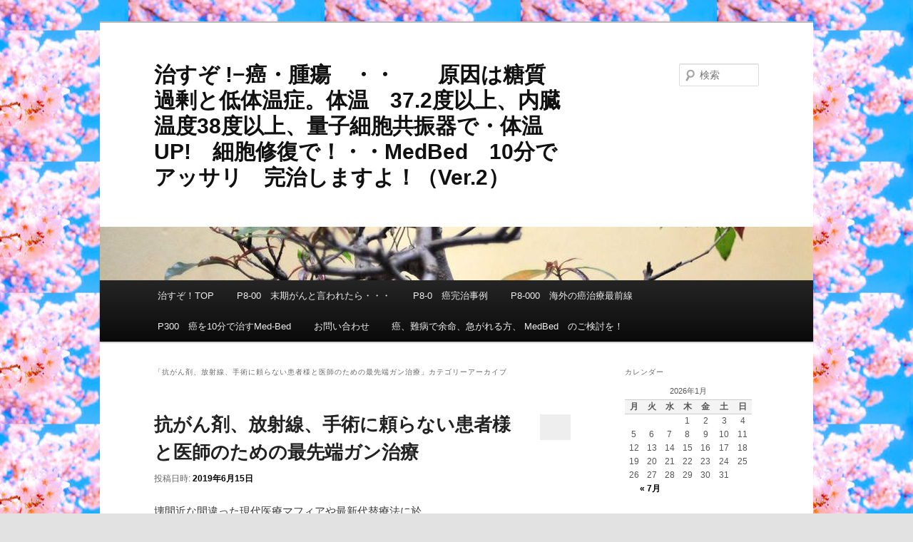

--- FILE ---
content_type: text/html; charset=UTF-8
request_url: http://okomekikou.heteml.net/gan/category/%E6%8A%97%E3%81%8C%E3%82%93%E5%89%A4%E3%80%81%E6%94%BE%E5%B0%84%E7%B7%9A%E3%80%81%E6%89%8B%E8%A1%93%E3%81%AB%E9%A0%BC%E3%82%89%E3%81%AA%E3%81%84%E6%82%A3%E8%80%85%E6%A7%98%E3%81%A8%E5%8C%BB%E5%B8%AB/
body_size: 51516
content:
<!DOCTYPE html>
<!--[if IE 6]>
<html id="ie6" lang="ja">
<![endif]-->
<!--[if IE 7]>
<html id="ie7" lang="ja">
<![endif]-->
<!--[if IE 8]>
<html id="ie8" lang="ja">
<![endif]-->
<!--[if !(IE 6) & !(IE 7) & !(IE 8)]><!-->
<html lang="ja">
<!--<![endif]-->
<head>
<meta charset="UTF-8" />
<meta name="viewport" content="width=device-width" />
<title>
抗がん剤、放射線、手術に頼らない患者様と医師のための最先端ガン治療 | 治すぞ !−癌・腫瘍　・・　　原因は糖質過剰と低体温症。体温　37.2度以上、内臓温度38度以上、量子細胞共振器で・体温UP!　細胞修復で！・・MedBed　10分でアッサリ　完治しますよ！（Ver.2）	</title>
<link rel="profile" href="https://gmpg.org/xfn/11" />
<link rel="stylesheet" type="text/css" media="all" href="http://naosuzo-mystyle.com/gan/wp-content/themes/twentyeleven/style.css?ver=20240716" />
<link rel="pingback" href="http://naosuzo-mystyle.com/gan/xmlrpc.php">
<!--[if lt IE 9]>
<script src="http://naosuzo-mystyle.com/gan/wp-content/themes/twentyeleven/js/html5.js?ver=3.7.0" type="text/javascript"></script>
<![endif]-->
<meta name='robots' content='max-image-preview:large' />
<link rel='dns-prefetch' href='//naosuzo-mystyle.com' />
<link rel='dns-prefetch' href='//cdn.jsdelivr.net' />
<link rel="alternate" type="application/rss+xml" title="治すぞ !−癌・腫瘍　・・　　原因は糖質過剰と低体温症。体温　37.2度以上、内臓温度38度以上、量子細胞共振器で・体温UP!　細胞修復で！・・MedBed　10分でアッサリ　完治しますよ！（Ver.2） &raquo; フィード" href="http://naosuzo-mystyle.com/gan/feed/" />
<link rel="alternate" type="application/rss+xml" title="治すぞ !−癌・腫瘍　・・　　原因は糖質過剰と低体温症。体温　37.2度以上、内臓温度38度以上、量子細胞共振器で・体温UP!　細胞修復で！・・MedBed　10分でアッサリ　完治しますよ！（Ver.2） &raquo; コメントフィード" href="http://naosuzo-mystyle.com/gan/comments/feed/" />
<link rel="alternate" type="application/rss+xml" title="治すぞ !−癌・腫瘍　・・　　原因は糖質過剰と低体温症。体温　37.2度以上、内臓温度38度以上、量子細胞共振器で・体温UP!　細胞修復で！・・MedBed　10分でアッサリ　完治しますよ！（Ver.2） &raquo; 抗がん剤、放射線、手術に頼らない患者様と医師のための最先端ガン治療 カテゴリーのフィード" href="http://naosuzo-mystyle.com/gan/category/%e6%8a%97%e3%81%8c%e3%82%93%e5%89%a4%e3%80%81%e6%94%be%e5%b0%84%e7%b7%9a%e3%80%81%e6%89%8b%e8%a1%93%e3%81%ab%e9%a0%bc%e3%82%89%e3%81%aa%e3%81%84%e6%82%a3%e8%80%85%e6%a7%98%e3%81%a8%e5%8c%bb%e5%b8%ab/feed/" />
<script type="text/javascript">
/* <![CDATA[ */
window._wpemojiSettings = {"baseUrl":"https:\/\/s.w.org\/images\/core\/emoji\/15.0.3\/72x72\/","ext":".png","svgUrl":"https:\/\/s.w.org\/images\/core\/emoji\/15.0.3\/svg\/","svgExt":".svg","source":{"concatemoji":"http:\/\/naosuzo-mystyle.com\/gan\/wp-includes\/js\/wp-emoji-release.min.js?ver=6.5.7"}};
/*! This file is auto-generated */
!function(i,n){var o,s,e;function c(e){try{var t={supportTests:e,timestamp:(new Date).valueOf()};sessionStorage.setItem(o,JSON.stringify(t))}catch(e){}}function p(e,t,n){e.clearRect(0,0,e.canvas.width,e.canvas.height),e.fillText(t,0,0);var t=new Uint32Array(e.getImageData(0,0,e.canvas.width,e.canvas.height).data),r=(e.clearRect(0,0,e.canvas.width,e.canvas.height),e.fillText(n,0,0),new Uint32Array(e.getImageData(0,0,e.canvas.width,e.canvas.height).data));return t.every(function(e,t){return e===r[t]})}function u(e,t,n){switch(t){case"flag":return n(e,"\ud83c\udff3\ufe0f\u200d\u26a7\ufe0f","\ud83c\udff3\ufe0f\u200b\u26a7\ufe0f")?!1:!n(e,"\ud83c\uddfa\ud83c\uddf3","\ud83c\uddfa\u200b\ud83c\uddf3")&&!n(e,"\ud83c\udff4\udb40\udc67\udb40\udc62\udb40\udc65\udb40\udc6e\udb40\udc67\udb40\udc7f","\ud83c\udff4\u200b\udb40\udc67\u200b\udb40\udc62\u200b\udb40\udc65\u200b\udb40\udc6e\u200b\udb40\udc67\u200b\udb40\udc7f");case"emoji":return!n(e,"\ud83d\udc26\u200d\u2b1b","\ud83d\udc26\u200b\u2b1b")}return!1}function f(e,t,n){var r="undefined"!=typeof WorkerGlobalScope&&self instanceof WorkerGlobalScope?new OffscreenCanvas(300,150):i.createElement("canvas"),a=r.getContext("2d",{willReadFrequently:!0}),o=(a.textBaseline="top",a.font="600 32px Arial",{});return e.forEach(function(e){o[e]=t(a,e,n)}),o}function t(e){var t=i.createElement("script");t.src=e,t.defer=!0,i.head.appendChild(t)}"undefined"!=typeof Promise&&(o="wpEmojiSettingsSupports",s=["flag","emoji"],n.supports={everything:!0,everythingExceptFlag:!0},e=new Promise(function(e){i.addEventListener("DOMContentLoaded",e,{once:!0})}),new Promise(function(t){var n=function(){try{var e=JSON.parse(sessionStorage.getItem(o));if("object"==typeof e&&"number"==typeof e.timestamp&&(new Date).valueOf()<e.timestamp+604800&&"object"==typeof e.supportTests)return e.supportTests}catch(e){}return null}();if(!n){if("undefined"!=typeof Worker&&"undefined"!=typeof OffscreenCanvas&&"undefined"!=typeof URL&&URL.createObjectURL&&"undefined"!=typeof Blob)try{var e="postMessage("+f.toString()+"("+[JSON.stringify(s),u.toString(),p.toString()].join(",")+"));",r=new Blob([e],{type:"text/javascript"}),a=new Worker(URL.createObjectURL(r),{name:"wpTestEmojiSupports"});return void(a.onmessage=function(e){c(n=e.data),a.terminate(),t(n)})}catch(e){}c(n=f(s,u,p))}t(n)}).then(function(e){for(var t in e)n.supports[t]=e[t],n.supports.everything=n.supports.everything&&n.supports[t],"flag"!==t&&(n.supports.everythingExceptFlag=n.supports.everythingExceptFlag&&n.supports[t]);n.supports.everythingExceptFlag=n.supports.everythingExceptFlag&&!n.supports.flag,n.DOMReady=!1,n.readyCallback=function(){n.DOMReady=!0}}).then(function(){return e}).then(function(){var e;n.supports.everything||(n.readyCallback(),(e=n.source||{}).concatemoji?t(e.concatemoji):e.wpemoji&&e.twemoji&&(t(e.twemoji),t(e.wpemoji)))}))}((window,document),window._wpemojiSettings);
/* ]]> */
</script>
<style id='wp-emoji-styles-inline-css' type='text/css'>

	img.wp-smiley, img.emoji {
		display: inline !important;
		border: none !important;
		box-shadow: none !important;
		height: 1em !important;
		width: 1em !important;
		margin: 0 0.07em !important;
		vertical-align: -0.1em !important;
		background: none !important;
		padding: 0 !important;
	}
</style>
<link rel='stylesheet' id='wp-block-library-css' href='http://naosuzo-mystyle.com/gan/wp-includes/css/dist/block-library/style.min.css?ver=6.5.7' type='text/css' media='all' />
<style id='wp-block-library-theme-inline-css' type='text/css'>
.wp-block-audio figcaption{color:#555;font-size:13px;text-align:center}.is-dark-theme .wp-block-audio figcaption{color:#ffffffa6}.wp-block-audio{margin:0 0 1em}.wp-block-code{border:1px solid #ccc;border-radius:4px;font-family:Menlo,Consolas,monaco,monospace;padding:.8em 1em}.wp-block-embed figcaption{color:#555;font-size:13px;text-align:center}.is-dark-theme .wp-block-embed figcaption{color:#ffffffa6}.wp-block-embed{margin:0 0 1em}.blocks-gallery-caption{color:#555;font-size:13px;text-align:center}.is-dark-theme .blocks-gallery-caption{color:#ffffffa6}.wp-block-image figcaption{color:#555;font-size:13px;text-align:center}.is-dark-theme .wp-block-image figcaption{color:#ffffffa6}.wp-block-image{margin:0 0 1em}.wp-block-pullquote{border-bottom:4px solid;border-top:4px solid;color:currentColor;margin-bottom:1.75em}.wp-block-pullquote cite,.wp-block-pullquote footer,.wp-block-pullquote__citation{color:currentColor;font-size:.8125em;font-style:normal;text-transform:uppercase}.wp-block-quote{border-left:.25em solid;margin:0 0 1.75em;padding-left:1em}.wp-block-quote cite,.wp-block-quote footer{color:currentColor;font-size:.8125em;font-style:normal;position:relative}.wp-block-quote.has-text-align-right{border-left:none;border-right:.25em solid;padding-left:0;padding-right:1em}.wp-block-quote.has-text-align-center{border:none;padding-left:0}.wp-block-quote.is-large,.wp-block-quote.is-style-large,.wp-block-quote.is-style-plain{border:none}.wp-block-search .wp-block-search__label{font-weight:700}.wp-block-search__button{border:1px solid #ccc;padding:.375em .625em}:where(.wp-block-group.has-background){padding:1.25em 2.375em}.wp-block-separator.has-css-opacity{opacity:.4}.wp-block-separator{border:none;border-bottom:2px solid;margin-left:auto;margin-right:auto}.wp-block-separator.has-alpha-channel-opacity{opacity:1}.wp-block-separator:not(.is-style-wide):not(.is-style-dots){width:100px}.wp-block-separator.has-background:not(.is-style-dots){border-bottom:none;height:1px}.wp-block-separator.has-background:not(.is-style-wide):not(.is-style-dots){height:2px}.wp-block-table{margin:0 0 1em}.wp-block-table td,.wp-block-table th{word-break:normal}.wp-block-table figcaption{color:#555;font-size:13px;text-align:center}.is-dark-theme .wp-block-table figcaption{color:#ffffffa6}.wp-block-video figcaption{color:#555;font-size:13px;text-align:center}.is-dark-theme .wp-block-video figcaption{color:#ffffffa6}.wp-block-video{margin:0 0 1em}.wp-block-template-part.has-background{margin-bottom:0;margin-top:0;padding:1.25em 2.375em}
</style>
<style id='classic-theme-styles-inline-css' type='text/css'>
/*! This file is auto-generated */
.wp-block-button__link{color:#fff;background-color:#32373c;border-radius:9999px;box-shadow:none;text-decoration:none;padding:calc(.667em + 2px) calc(1.333em + 2px);font-size:1.125em}.wp-block-file__button{background:#32373c;color:#fff;text-decoration:none}
</style>
<style id='global-styles-inline-css' type='text/css'>
body{--wp--preset--color--black: #000;--wp--preset--color--cyan-bluish-gray: #abb8c3;--wp--preset--color--white: #fff;--wp--preset--color--pale-pink: #f78da7;--wp--preset--color--vivid-red: #cf2e2e;--wp--preset--color--luminous-vivid-orange: #ff6900;--wp--preset--color--luminous-vivid-amber: #fcb900;--wp--preset--color--light-green-cyan: #7bdcb5;--wp--preset--color--vivid-green-cyan: #00d084;--wp--preset--color--pale-cyan-blue: #8ed1fc;--wp--preset--color--vivid-cyan-blue: #0693e3;--wp--preset--color--vivid-purple: #9b51e0;--wp--preset--color--blue: #1982d1;--wp--preset--color--dark-gray: #373737;--wp--preset--color--medium-gray: #666;--wp--preset--color--light-gray: #e2e2e2;--wp--preset--gradient--vivid-cyan-blue-to-vivid-purple: linear-gradient(135deg,rgba(6,147,227,1) 0%,rgb(155,81,224) 100%);--wp--preset--gradient--light-green-cyan-to-vivid-green-cyan: linear-gradient(135deg,rgb(122,220,180) 0%,rgb(0,208,130) 100%);--wp--preset--gradient--luminous-vivid-amber-to-luminous-vivid-orange: linear-gradient(135deg,rgba(252,185,0,1) 0%,rgba(255,105,0,1) 100%);--wp--preset--gradient--luminous-vivid-orange-to-vivid-red: linear-gradient(135deg,rgba(255,105,0,1) 0%,rgb(207,46,46) 100%);--wp--preset--gradient--very-light-gray-to-cyan-bluish-gray: linear-gradient(135deg,rgb(238,238,238) 0%,rgb(169,184,195) 100%);--wp--preset--gradient--cool-to-warm-spectrum: linear-gradient(135deg,rgb(74,234,220) 0%,rgb(151,120,209) 20%,rgb(207,42,186) 40%,rgb(238,44,130) 60%,rgb(251,105,98) 80%,rgb(254,248,76) 100%);--wp--preset--gradient--blush-light-purple: linear-gradient(135deg,rgb(255,206,236) 0%,rgb(152,150,240) 100%);--wp--preset--gradient--blush-bordeaux: linear-gradient(135deg,rgb(254,205,165) 0%,rgb(254,45,45) 50%,rgb(107,0,62) 100%);--wp--preset--gradient--luminous-dusk: linear-gradient(135deg,rgb(255,203,112) 0%,rgb(199,81,192) 50%,rgb(65,88,208) 100%);--wp--preset--gradient--pale-ocean: linear-gradient(135deg,rgb(255,245,203) 0%,rgb(182,227,212) 50%,rgb(51,167,181) 100%);--wp--preset--gradient--electric-grass: linear-gradient(135deg,rgb(202,248,128) 0%,rgb(113,206,126) 100%);--wp--preset--gradient--midnight: linear-gradient(135deg,rgb(2,3,129) 0%,rgb(40,116,252) 100%);--wp--preset--font-size--small: 13px;--wp--preset--font-size--medium: 20px;--wp--preset--font-size--large: 36px;--wp--preset--font-size--x-large: 42px;--wp--preset--spacing--20: 0.44rem;--wp--preset--spacing--30: 0.67rem;--wp--preset--spacing--40: 1rem;--wp--preset--spacing--50: 1.5rem;--wp--preset--spacing--60: 2.25rem;--wp--preset--spacing--70: 3.38rem;--wp--preset--spacing--80: 5.06rem;--wp--preset--shadow--natural: 6px 6px 9px rgba(0, 0, 0, 0.2);--wp--preset--shadow--deep: 12px 12px 50px rgba(0, 0, 0, 0.4);--wp--preset--shadow--sharp: 6px 6px 0px rgba(0, 0, 0, 0.2);--wp--preset--shadow--outlined: 6px 6px 0px -3px rgba(255, 255, 255, 1), 6px 6px rgba(0, 0, 0, 1);--wp--preset--shadow--crisp: 6px 6px 0px rgba(0, 0, 0, 1);}:where(.is-layout-flex){gap: 0.5em;}:where(.is-layout-grid){gap: 0.5em;}body .is-layout-flex{display: flex;}body .is-layout-flex{flex-wrap: wrap;align-items: center;}body .is-layout-flex > *{margin: 0;}body .is-layout-grid{display: grid;}body .is-layout-grid > *{margin: 0;}:where(.wp-block-columns.is-layout-flex){gap: 2em;}:where(.wp-block-columns.is-layout-grid){gap: 2em;}:where(.wp-block-post-template.is-layout-flex){gap: 1.25em;}:where(.wp-block-post-template.is-layout-grid){gap: 1.25em;}.has-black-color{color: var(--wp--preset--color--black) !important;}.has-cyan-bluish-gray-color{color: var(--wp--preset--color--cyan-bluish-gray) !important;}.has-white-color{color: var(--wp--preset--color--white) !important;}.has-pale-pink-color{color: var(--wp--preset--color--pale-pink) !important;}.has-vivid-red-color{color: var(--wp--preset--color--vivid-red) !important;}.has-luminous-vivid-orange-color{color: var(--wp--preset--color--luminous-vivid-orange) !important;}.has-luminous-vivid-amber-color{color: var(--wp--preset--color--luminous-vivid-amber) !important;}.has-light-green-cyan-color{color: var(--wp--preset--color--light-green-cyan) !important;}.has-vivid-green-cyan-color{color: var(--wp--preset--color--vivid-green-cyan) !important;}.has-pale-cyan-blue-color{color: var(--wp--preset--color--pale-cyan-blue) !important;}.has-vivid-cyan-blue-color{color: var(--wp--preset--color--vivid-cyan-blue) !important;}.has-vivid-purple-color{color: var(--wp--preset--color--vivid-purple) !important;}.has-black-background-color{background-color: var(--wp--preset--color--black) !important;}.has-cyan-bluish-gray-background-color{background-color: var(--wp--preset--color--cyan-bluish-gray) !important;}.has-white-background-color{background-color: var(--wp--preset--color--white) !important;}.has-pale-pink-background-color{background-color: var(--wp--preset--color--pale-pink) !important;}.has-vivid-red-background-color{background-color: var(--wp--preset--color--vivid-red) !important;}.has-luminous-vivid-orange-background-color{background-color: var(--wp--preset--color--luminous-vivid-orange) !important;}.has-luminous-vivid-amber-background-color{background-color: var(--wp--preset--color--luminous-vivid-amber) !important;}.has-light-green-cyan-background-color{background-color: var(--wp--preset--color--light-green-cyan) !important;}.has-vivid-green-cyan-background-color{background-color: var(--wp--preset--color--vivid-green-cyan) !important;}.has-pale-cyan-blue-background-color{background-color: var(--wp--preset--color--pale-cyan-blue) !important;}.has-vivid-cyan-blue-background-color{background-color: var(--wp--preset--color--vivid-cyan-blue) !important;}.has-vivid-purple-background-color{background-color: var(--wp--preset--color--vivid-purple) !important;}.has-black-border-color{border-color: var(--wp--preset--color--black) !important;}.has-cyan-bluish-gray-border-color{border-color: var(--wp--preset--color--cyan-bluish-gray) !important;}.has-white-border-color{border-color: var(--wp--preset--color--white) !important;}.has-pale-pink-border-color{border-color: var(--wp--preset--color--pale-pink) !important;}.has-vivid-red-border-color{border-color: var(--wp--preset--color--vivid-red) !important;}.has-luminous-vivid-orange-border-color{border-color: var(--wp--preset--color--luminous-vivid-orange) !important;}.has-luminous-vivid-amber-border-color{border-color: var(--wp--preset--color--luminous-vivid-amber) !important;}.has-light-green-cyan-border-color{border-color: var(--wp--preset--color--light-green-cyan) !important;}.has-vivid-green-cyan-border-color{border-color: var(--wp--preset--color--vivid-green-cyan) !important;}.has-pale-cyan-blue-border-color{border-color: var(--wp--preset--color--pale-cyan-blue) !important;}.has-vivid-cyan-blue-border-color{border-color: var(--wp--preset--color--vivid-cyan-blue) !important;}.has-vivid-purple-border-color{border-color: var(--wp--preset--color--vivid-purple) !important;}.has-vivid-cyan-blue-to-vivid-purple-gradient-background{background: var(--wp--preset--gradient--vivid-cyan-blue-to-vivid-purple) !important;}.has-light-green-cyan-to-vivid-green-cyan-gradient-background{background: var(--wp--preset--gradient--light-green-cyan-to-vivid-green-cyan) !important;}.has-luminous-vivid-amber-to-luminous-vivid-orange-gradient-background{background: var(--wp--preset--gradient--luminous-vivid-amber-to-luminous-vivid-orange) !important;}.has-luminous-vivid-orange-to-vivid-red-gradient-background{background: var(--wp--preset--gradient--luminous-vivid-orange-to-vivid-red) !important;}.has-very-light-gray-to-cyan-bluish-gray-gradient-background{background: var(--wp--preset--gradient--very-light-gray-to-cyan-bluish-gray) !important;}.has-cool-to-warm-spectrum-gradient-background{background: var(--wp--preset--gradient--cool-to-warm-spectrum) !important;}.has-blush-light-purple-gradient-background{background: var(--wp--preset--gradient--blush-light-purple) !important;}.has-blush-bordeaux-gradient-background{background: var(--wp--preset--gradient--blush-bordeaux) !important;}.has-luminous-dusk-gradient-background{background: var(--wp--preset--gradient--luminous-dusk) !important;}.has-pale-ocean-gradient-background{background: var(--wp--preset--gradient--pale-ocean) !important;}.has-electric-grass-gradient-background{background: var(--wp--preset--gradient--electric-grass) !important;}.has-midnight-gradient-background{background: var(--wp--preset--gradient--midnight) !important;}.has-small-font-size{font-size: var(--wp--preset--font-size--small) !important;}.has-medium-font-size{font-size: var(--wp--preset--font-size--medium) !important;}.has-large-font-size{font-size: var(--wp--preset--font-size--large) !important;}.has-x-large-font-size{font-size: var(--wp--preset--font-size--x-large) !important;}
.wp-block-navigation a:where(:not(.wp-element-button)){color: inherit;}
:where(.wp-block-post-template.is-layout-flex){gap: 1.25em;}:where(.wp-block-post-template.is-layout-grid){gap: 1.25em;}
:where(.wp-block-columns.is-layout-flex){gap: 2em;}:where(.wp-block-columns.is-layout-grid){gap: 2em;}
.wp-block-pullquote{font-size: 1.5em;line-height: 1.6;}
</style>
<link rel='stylesheet' id='contact-form-7-css' href='http://naosuzo-mystyle.com/gan/wp-content/plugins/contact-form-7/includes/css/styles.css?ver=5.1.8' type='text/css' media='all' />
<link rel='stylesheet' id='swpm.common-css' href='http://naosuzo-mystyle.com/gan/wp-content/plugins/simple-membership/css/swpm.common.css?ver=6.5.7' type='text/css' media='all' />
<link rel='stylesheet' id='twentyeleven-block-style-css' href='http://naosuzo-mystyle.com/gan/wp-content/themes/twentyeleven/blocks.css?ver=20240621' type='text/css' media='all' />
<script type="text/javascript" src="http://naosuzo-mystyle.com/gan/wp-includes/js/jquery/jquery.min.js?ver=3.7.1" id="jquery-core-js"></script>
<script type="text/javascript" src="http://naosuzo-mystyle.com/gan/wp-includes/js/jquery/jquery-migrate.min.js?ver=3.4.1" id="jquery-migrate-js"></script>
<link rel="https://api.w.org/" href="http://naosuzo-mystyle.com/gan/wp-json/" /><link rel="alternate" type="application/json" href="http://naosuzo-mystyle.com/gan/wp-json/wp/v2/categories/18" /><link rel="EditURI" type="application/rsd+xml" title="RSD" href="http://naosuzo-mystyle.com/gan/xmlrpc.php?rsd" />
<meta name="generator" content="WordPress 6.5.7" />

<link rel="stylesheet" href="http://naosuzo-mystyle.com/gan/wp-content/plugins/count-per-day/counter.css" type="text/css" />
        <script type="text/javascript">
            jQuery(document).ready(function($) {
                $('#respond').html('<div class="swpm-login-to-comment-msg">Please login to comment.</div>');
            });
        </script>
        <script type="text/javascript">
	window._wp_rp_static_base_url = 'https://wprp.sovrn.com/static/';
	window._wp_rp_wp_ajax_url = "http://naosuzo-mystyle.com/gan/wp-admin/admin-ajax.php";
	window._wp_rp_plugin_version = '3.6.4';
	window._wp_rp_post_id = '8775';
	window._wp_rp_num_rel_posts = '5';
	window._wp_rp_thumbnails = true;
	window._wp_rp_post_title = '%E6%8A%97%E3%81%8C%E3%82%93%E5%89%A4%E3%80%81%E6%94%BE%E5%B0%84%E7%B7%9A%E3%80%81%E6%89%8B%E8%A1%93%E3%81%AB%E9%A0%BC%E3%82%89%E3%81%AA%E3%81%84%E6%82%A3%E8%80%85%E6%A7%98%E3%81%A8%E5%8C%BB%E5%B8%AB%E3%81%AE%E3%81%9F%E3%82%81%E3%81%AE%E6%9C%80%E5%85%88%E7%AB%AF%E3%82%AC%E3%83%B3%E6%B2%BB%E7%99%82';
	window._wp_rp_post_tags = ['%E6%8A%97%E3%81%8C%E3%82%93%E5%89%A4%E3%80%81%E6%94%BE%E5%B0%84%E7%B7%9A%E3%80%81%E6%89%8B', '%E7%B4%B0%E5%B7%9D%E5%8D%9A%E5%8F%B8%E3%80%80%E7%99%8C%E9%9B%BB%E7%A3%81%E6%B3%A2%E6%B2%BB', '25', 'dr', 'span', '20', '1', 'alt', 'titl'];
	window._wp_rp_promoted_content = true;
</script>
<link rel="stylesheet" href="http://naosuzo-mystyle.com/gan/wp-content/plugins/wordpress-23-related-posts-plugin/static/themes/vertical-m.css?version=3.6.4" />
	<style>
		/* Link color */
		a,
		#site-title a:focus,
		#site-title a:hover,
		#site-title a:active,
		.entry-title a:hover,
		.entry-title a:focus,
		.entry-title a:active,
		.widget_twentyeleven_ephemera .comments-link a:hover,
		section.recent-posts .other-recent-posts a[rel="bookmark"]:hover,
		section.recent-posts .other-recent-posts .comments-link a:hover,
		.format-image footer.entry-meta a:hover,
		#site-generator a:hover {
			color: #000000;
		}
		section.recent-posts .other-recent-posts .comments-link a:hover {
			border-color: #000000;
		}
		article.feature-image.small .entry-summary p a:hover,
		.entry-header .comments-link a:hover,
		.entry-header .comments-link a:focus,
		.entry-header .comments-link a:active,
		.feature-slider a.active {
			background-color: #000000;
		}
	</style>
	<style type="text/css" id="custom-background-css">
body.custom-background { background-image: url("http://naosuzo-mystyle.com/gan/wp-content/uploads/2021/08/images002.jpg"); background-position: right bottom; background-size: auto; background-repeat: repeat; background-attachment: scroll; }
</style>
	</head>

<body class="archive category category-18 custom-background wp-embed-responsive single-author two-column right-sidebar">
<div class="skip-link"><a class="assistive-text" href="#content">メインコンテンツへ移動</a></div><div class="skip-link"><a class="assistive-text" href="#secondary">サブコンテンツへ移動</a></div><div id="page" class="hfeed">
	<header id="branding">
			<hgroup>
				<h1 id="site-title"><span><a href="http://naosuzo-mystyle.com/gan/" rel="home">治すぞ !−癌・腫瘍　・・　　原因は糖質過剰と低体温症。体温　37.2度以上、内臓温度38度以上、量子細胞共振器で・体温UP!　細胞修復で！・・MedBed　10分でアッサリ　完治しますよ！（Ver.2）</a></span></h1>
				<h2 id="site-description"></h2>
			</hgroup>

						<a href="http://naosuzo-mystyle.com/gan/">
				<img src="http://naosuzo-mystyle.com/gan/wp-content/uploads/2020/02/cropped-header001.jpg" width="1000" height="75" alt="治すぞ !−癌・腫瘍　・・　　原因は糖質過剰と低体温症。体温　37.2度以上、内臓温度38度以上、量子細胞共振器で・体温UP!　細胞修復で！・・MedBed　10分でアッサリ　完治しますよ！（Ver.2）" srcset="http://naosuzo-mystyle.com/gan/wp-content/uploads/2020/02/cropped-header001.jpg 1000w, http://naosuzo-mystyle.com/gan/wp-content/uploads/2020/02/cropped-header001-300x23.jpg 300w, http://naosuzo-mystyle.com/gan/wp-content/uploads/2020/02/cropped-header001-768x58.jpg 768w, http://naosuzo-mystyle.com/gan/wp-content/uploads/2020/02/cropped-header001-500x38.jpg 500w" sizes="(max-width: 1000px) 100vw, 1000px" decoding="async" fetchpriority="high" />			</a>
			
									<form method="get" id="searchform" action="http://naosuzo-mystyle.com/gan/">
		<label for="s" class="assistive-text">検索</label>
		<input type="text" class="field" name="s" id="s" placeholder="検索" />
		<input type="submit" class="submit" name="submit" id="searchsubmit" value="検索" />
	</form>
			
			<nav id="access">
				<h3 class="assistive-text">メインメニュー</h3>
				<div class="menu-menu-1-container"><ul id="menu-menu-1" class="menu"><li id="menu-item-8852" class="menu-item menu-item-type-custom menu-item-object-custom menu-item-8852"><a href="http://naosuzo-mystyle.com/">治すぞ！TOP</a></li>
<li id="menu-item-10101" class="menu-item menu-item-type-taxonomy menu-item-object-category menu-item-10101"><a href="http://naosuzo-mystyle.com/gan/category/%e7%99%8c/p8-1-%e3%80%80%e7%99%8c%e3%81%ae%e7%8f%be%e7%8a%b6/">P8-00　末期がんと言われたら・・・</a></li>
<li id="menu-item-10102" class="menu-item menu-item-type-taxonomy menu-item-object-category menu-item-10102"><a href="http://naosuzo-mystyle.com/gan/category/%e7%99%8c/p8-18%e3%80%80%e7%99%8c%e5%ae%8c%e6%b2%bb%e4%bd%93%e9%a8%93/">P8-0　癌完治事例</a></li>
<li id="menu-item-10103" class="menu-item menu-item-type-taxonomy menu-item-object-category menu-item-10103"><a href="http://naosuzo-mystyle.com/gan/category/%e7%99%8c/p8-3%e3%80%80%e7%99%8c%e3%81%ae%e9%81%ba%e4%bc%9d/">P8-000　海外の癌治療最前線</a></li>
<li id="menu-item-10017" class="menu-item menu-item-type-custom menu-item-object-custom menu-item-10017"><a href="http://ucyuu-seikatsu.com/">P300　癌を10分で治すMed-Bed</a></li>
<li id="menu-item-8864" class="menu-item menu-item-type-post_type menu-item-object-page menu-item-8864"><a href="http://naosuzo-mystyle.com/gan/membership-join-2-2/">お問い合わせ</a></li>
<li id="menu-item-10144" class="menu-item menu-item-type-post_type menu-item-object-page menu-item-10144"><a href="http://naosuzo-mystyle.com/gan/page-10143/">癌、難病で余命、急がれる方、 MedBed　のご検討を！</a></li>
</ul></div>			</nav><!-- #access -->
	</header><!-- #branding -->


	<div id="main">

		<section id="primary">
			<div id="content" role="main">

			
				<header class="page-header">
					<h1 class="page-title">
					「<span>抗がん剤、放射線、手術に頼らない患者様と医師のための最先端ガン治療</span>」カテゴリーアーカイブ					</h1>

									</header>

				
				
					
	<article id="post-8775" class="post-8775 post type-post status-publish format-standard hentry category-18 category-19">
		<header class="entry-header">
						<h1 class="entry-title"><a href="http://naosuzo-mystyle.com/gan/2019/06/15/%e6%8a%97%e3%81%8c%e3%82%93%e5%89%a4%e3%80%81%e6%94%be%e5%b0%84%e7%b7%9a%e3%80%81%e6%89%8b%e8%a1%93%e3%81%ab%e9%a0%bc%e3%82%89%e3%81%aa%e3%81%84%e6%82%a3%e8%80%85%e6%a7%98%e3%81%a8%e5%8c%bb%e5%b8%ab/" rel="bookmark">抗がん剤、放射線、手術に頼らない患者様と医師のための最先端ガン治療</a></h1>
			
						<div class="entry-meta">
				<span class="sep">投稿日時: </span><a href="http://naosuzo-mystyle.com/gan/2019/06/15/%e6%8a%97%e3%81%8c%e3%82%93%e5%89%a4%e3%80%81%e6%94%be%e5%b0%84%e7%b7%9a%e3%80%81%e6%89%8b%e8%a1%93%e3%81%ab%e9%a0%bc%e3%82%89%e3%81%aa%e3%81%84%e6%82%a3%e8%80%85%e6%a7%98%e3%81%a8%e5%8c%bb%e5%b8%ab/" title="6:24 AM" rel="bookmark"><time class="entry-date" datetime="2019-06-15T06:24:41+09:00">2019年6月15日</time></a><span class="by-author"> <span class="sep"> 投稿者: </span> <span class="author vcard"><a class="url fn n" href="http://naosuzo-mystyle.com/gan/author/kodama/" title="kodama の投稿をすべて表示" rel="author">kodama</a></span></span>			</div><!-- .entry-meta -->
			
						<div class="comments-link">
				<a href="http://naosuzo-mystyle.com/gan/2019/06/15/%e6%8a%97%e3%81%8c%e3%82%93%e5%89%a4%e3%80%81%e6%94%be%e5%b0%84%e7%b7%9a%e3%80%81%e6%89%8b%e8%a1%93%e3%81%ab%e9%a0%bc%e3%82%89%e3%81%aa%e3%81%84%e6%82%a3%e8%80%85%e6%a7%98%e3%81%a8%e5%8c%bb%e5%b8%ab/#respond"><span class="leave-reply">返信</span></a>			</div>
					</header><!-- .entry-header -->

				<div class="entry-content">
			<p>壊間近な間違った現代医療マフィアや最新代替療法に於 &#8230;</p>
<p>抗がん剤、放射線、手術に頼らない患者様と医師のための最先端ガン治療 &#8230;</p>
<p>sht-c.com/</p>
<p>2017年11月1日; 医師細川博司チャンネル. 癌は怖くない！～その核心に迫る～ 『本当に救えない命だったのか？』 2017年11月1日; 医師細川博司チャンネル. Dr.細川の医療四方山話 『 I am 』. 2017年11月1日; 医師細川博司チャンネル. Dr.細川の医療四方</p>
<p>&nbsp;</p>
<p>&nbsp;</p>
<p><a class="yt-simple-endpoint inline-block style-scope ytd-thumbnail" tabindex="-1" href="https://www.youtube.com/watch?v=EuuQSNOsmFU" rel="null" aria-hidden="true"> <img decoding="async" id="img" class="style-scope yt-img-shadow" src="https://i.ytimg.com/vi/EuuQSNOsmFU/hqdefault.jpg?sqp=-oaymwEjCPYBEIoBSFryq4qpAxUIARUAAAAAGAElAADIQj0AgKJDeAE=&amp;rs=AOn4CLBh-S0SHzYD841RFJ5cvn8LVeXrIw" alt="" width="246" /></a></p>
<div id="overlays" class="style-scope ytd-thumbnail"><span class="style-scope ytd-thumbnail-overlay-time-status-renderer" aria-label="25 分"> 25:42 </span></div>
<div id="mouseover-overlay" class="style-scope ytd-thumbnail"></div>
<div id="hover-overlays" class="style-scope ytd-thumbnail"></div>
<div class="text-wrapper style-scope ytd-video-renderer">
<div id="meta" class="style-scope ytd-video-renderer">
<div id="title-wrapper" class="style-scope ytd-video-renderer">
<h3 class="title-and-badge style-scope ytd-video-renderer"><a id="video-title" class="yt-simple-endpoint style-scope ytd-video-renderer" title="癌は怖くない！『ガン腫瘍を縮小させる生活』" href="https://www.youtube.com/watch?v=EuuQSNOsmFU" aria-label="癌は怖くない！『ガン腫瘍を縮小させる生活』 作成者: 細川博司 1 年前 25 分 116,033 回視聴"> 癌は怖くない！『ガン腫瘍を縮小させる生活』 </a></h3>
<div id="menu" class="style-scope ytd-video-renderer">
<div id="top-level-buttons" class="style-scope ytd-menu-renderer"></div>
</div>
</div>
</div>
</div>
<div id="dismissable" class="style-scope ytd-video-renderer">
<div class="text-wrapper style-scope ytd-video-renderer">
<div id="meta" class="style-scope ytd-video-renderer">
<div id="metadata" class="style-scope ytd-video-meta-block">
<div id="byline-container" class="style-scope ytd-video-meta-block">
<div id="byline-inner-container" class="style-scope ytd-video-meta-block"><a class="yt-simple-endpoint style-scope yt-formatted-string" spellcheck="false" href="https://www.youtube.com/channel/UChiwcFmIxa9JeIVpNGV6VAg">細川博司</a></div>
<div id="separator" class="style-scope ytd-video-meta-block">•</div>
</div>
<div id="metadata-line" class="style-scope ytd-video-meta-block"><span class="style-scope ytd-video-meta-block">11万 回視聴</span> <span class="style-scope ytd-video-meta-block">1 年前</span></div>
</div>
<div id="additional-metadata-line" class="style-scope ytd-video-meta-block"></div>
</div>
<p>福岡県久留米市一番街にある 一番街総合診療所 循環器内科から先進<span class="bold style-scope yt-formatted-string">ガン</span>治療、美容外科までなんでも診る医者 <span class="bold style-scope yt-formatted-string">細川</span>博司が毎週相棒が &#8230;</p>
<div id="buttons" class="style-scope ytd-video-renderer"></div>
</div>
</div>
<div id="dismissable" class="style-scope ytd-video-renderer">
<p><a class="yt-simple-endpoint inline-block style-scope ytd-thumbnail" tabindex="-1" href="https://www.youtube.com/watch?v=PyYOFHLsAqg" rel="null" aria-hidden="true"> <img decoding="async" id="img" class="style-scope yt-img-shadow" src="https://i.ytimg.com/vi/PyYOFHLsAqg/hqdefault.jpg?sqp=-oaymwEjCPYBEIoBSFryq4qpAxUIARUAAAAAGAElAADIQj0AgKJDeAE=&amp;rs=AOn4CLB1HVPDAGbSEniMo-Ul-kL2Fpq1dg" alt="" width="246" /></a></p>
<div id="overlays" class="style-scope ytd-thumbnail"><span class="style-scope ytd-thumbnail-overlay-time-status-renderer" aria-label="20 分"> 20:45 </span></div>
<div id="mouseover-overlay" class="style-scope ytd-thumbnail"></div>
<div id="hover-overlays" class="style-scope ytd-thumbnail"></div>
<div class="text-wrapper style-scope ytd-video-renderer">
<div id="meta" class="style-scope ytd-video-renderer">
<div id="title-wrapper" class="style-scope ytd-video-renderer">
<h3 class="title-and-badge style-scope ytd-video-renderer"><a id="video-title" class="yt-simple-endpoint style-scope ytd-video-renderer" title="癌は怖くない！『ガンと診断されたら』" href="https://www.youtube.com/watch?v=PyYOFHLsAqg" aria-label="癌は怖くない！『ガンと診断されたら』 作成者: 細川博司 1 年前 20 分 58,229 回視聴"> 癌は怖くない！『ガンと診断されたら』 </a></h3>
<div id="menu" class="style-scope ytd-video-renderer">
<div id="top-level-buttons" class="style-scope ytd-menu-renderer"></div>
</div>
</div>
</div>
</div>
</div>
<div id="dismissable" class="style-scope ytd-video-renderer">
<div class="text-wrapper style-scope ytd-video-renderer">
<div id="meta" class="style-scope ytd-video-renderer">
<div id="metadata" class="style-scope ytd-video-meta-block">
<div id="byline-container" class="style-scope ytd-video-meta-block">
<div id="byline-inner-container" class="style-scope ytd-video-meta-block"><a class="yt-simple-endpoint style-scope yt-formatted-string" spellcheck="false" href="https://www.youtube.com/channel/UChiwcFmIxa9JeIVpNGV6VAg">細川博司</a></div>
<div id="separator" class="style-scope ytd-video-meta-block">•</div>
</div>
<div id="metadata-line" class="style-scope ytd-video-meta-block"><span class="style-scope ytd-video-meta-block">5.8万 回視聴</span> <span class="style-scope ytd-video-meta-block">1 年前</span></div>
</div>
<div id="additional-metadata-line" class="style-scope ytd-video-meta-block"></div>
</div>
<p>福岡県久留米市一番街にある 一番街総合診療所 循環器内科から先進<span class="bold style-scope yt-formatted-string">ガン</span>治療、美容外科までなんでも診る医者 <span class="bold style-scope yt-formatted-string">細川</span>博司が毎週相棒が &#8230;</p>
<div id="buttons" class="style-scope ytd-video-renderer"></div>
</div>
</div>
<div id="dismissable" class="style-scope ytd-video-renderer">
<p><a class="yt-simple-endpoint inline-block style-scope ytd-thumbnail" tabindex="-1" href="https://www.youtube.com/watch?v=BhN62jTHNjI" rel="null" aria-hidden="true"> <img decoding="async" id="img" class="style-scope yt-img-shadow" src="https://i.ytimg.com/vi/BhN62jTHNjI/hqdefault.jpg?sqp=-oaymwEjCPYBEIoBSFryq4qpAxUIARUAAAAAGAElAADIQj0AgKJDeAE=&amp;rs=AOn4CLCkkG3vkbHzwmZ4wuQekBJYENMOSw" alt="" width="246" /></a></p>
<div id="overlays" class="style-scope ytd-thumbnail"><span class="style-scope ytd-thumbnail-overlay-time-status-renderer" aria-label="19 分"> 19:15 </span></div>
<div id="mouseover-overlay" class="style-scope ytd-thumbnail"></div>
<div id="hover-overlays" class="style-scope ytd-thumbnail"></div>
<div class="text-wrapper style-scope ytd-video-renderer">
<div id="meta" class="style-scope ytd-video-renderer">
<div id="title-wrapper" class="style-scope ytd-video-renderer">
<h3 class="title-and-badge style-scope ytd-video-renderer"><a id="video-title" class="yt-simple-endpoint style-scope ytd-video-renderer" title="癌は怖くない！『日本のガン治療と、世界の違い』" href="https://www.youtube.com/watch?v=BhN62jTHNjI" aria-label="癌は怖くない！『日本のガン治療と、世界の違い』 作成者: 細川博司 1 年前 19 分 40,978 回視聴"> 癌は怖くない！『日本のガン治療と、世界の違い』 </a></h3>
<div id="menu" class="style-scope ytd-video-renderer">
<div id="top-level-buttons" class="style-scope ytd-menu-renderer"></div>
</div>
</div>
</div>
</div>
</div>
<div id="dismissable" class="style-scope ytd-video-renderer">
<div class="text-wrapper style-scope ytd-video-renderer">
<div id="meta" class="style-scope ytd-video-renderer">
<div id="metadata" class="style-scope ytd-video-meta-block">
<div id="byline-container" class="style-scope ytd-video-meta-block">
<div id="byline-inner-container" class="style-scope ytd-video-meta-block"><a class="yt-simple-endpoint style-scope yt-formatted-string" spellcheck="false" href="https://www.youtube.com/channel/UChiwcFmIxa9JeIVpNGV6VAg">細川博司</a></div>
<div id="separator" class="style-scope ytd-video-meta-block">•</div>
</div>
<div id="metadata-line" class="style-scope ytd-video-meta-block"><span class="style-scope ytd-video-meta-block">4万 回視聴</span> <span class="style-scope ytd-video-meta-block">1 年前</span></div>
</div>
<div id="additional-metadata-line" class="style-scope ytd-video-meta-block"></div>
</div>
<p>福岡県久留米市一番街にある 一番街総合診療所 循環器内科から先進<span class="bold style-scope yt-formatted-string">ガン</span>治療、美容外科までなんでも診る医者 <span class="bold style-scope yt-formatted-string">細川</span>博司が毎週相棒が &#8230;</p>
<div id="buttons" class="style-scope ytd-video-renderer"></div>
</div>
</div>
<div id="dismissable" class="style-scope ytd-video-renderer">
<p><a class="yt-simple-endpoint inline-block style-scope ytd-thumbnail" tabindex="-1" href="https://www.youtube.com/watch?v=0wWWxbKhb7s" rel="null" aria-hidden="true"> <img decoding="async" id="img" class="style-scope yt-img-shadow" src="https://i.ytimg.com/vi/0wWWxbKhb7s/hqdefault.jpg?sqp=-oaymwEjCPYBEIoBSFryq4qpAxUIARUAAAAAGAElAADIQj0AgKJDeAE=&amp;rs=AOn4CLBmp6k9z8i45n4aVQQM-TeSdZf93w" alt="" width="246" /></a></p>
<div id="overlays" class="style-scope ytd-thumbnail"><span class="style-scope ytd-thumbnail-overlay-time-status-renderer" aria-label="29 分"> 29:22 </span></div>
<div id="mouseover-overlay" class="style-scope ytd-thumbnail"></div>
<div id="hover-overlays" class="style-scope ytd-thumbnail"></div>
<div class="text-wrapper style-scope ytd-video-renderer">
<div id="meta" class="style-scope ytd-video-renderer">
<div id="title-wrapper" class="style-scope ytd-video-renderer">
<h3 class="title-and-badge style-scope ytd-video-renderer"><a id="video-title" class="yt-simple-endpoint style-scope ytd-video-renderer" title="癌は怖くない！『SHT治療 症例』" href="https://www.youtube.com/watch?v=0wWWxbKhb7s" aria-label="癌は怖くない！『SHT治療 症例』 作成者: 細川博司 5 か月前 29 分 18,281 回視聴"> 癌は怖くない！『SHT治療 症例』 </a></h3>
<div id="menu" class="style-scope ytd-video-renderer">
<div id="top-level-buttons" class="style-scope ytd-menu-renderer"></div>
</div>
</div>
</div>
</div>
</div>
<div id="dismissable" class="style-scope ytd-video-renderer">
<div class="text-wrapper style-scope ytd-video-renderer">
<div id="meta" class="style-scope ytd-video-renderer">
<div id="metadata" class="style-scope ytd-video-meta-block">
<div id="byline-container" class="style-scope ytd-video-meta-block">
<div id="byline-inner-container" class="style-scope ytd-video-meta-block"><a class="yt-simple-endpoint style-scope yt-formatted-string" spellcheck="false" href="https://www.youtube.com/channel/UChiwcFmIxa9JeIVpNGV6VAg">細川博司</a></div>
<div id="separator" class="style-scope ytd-video-meta-block">•</div>
</div>
<div id="metadata-line" class="style-scope ytd-video-meta-block"><span class="style-scope ytd-video-meta-block">1.8万 回視聴</span> <span class="style-scope ytd-video-meta-block">5 か月前</span></div>
</div>
<div id="additional-metadata-line" class="style-scope ytd-video-meta-block"></div>
</div>
<p>福岡県久留米市一番街にある 一番街総合診療所 循環器内科から先進<span class="bold style-scope yt-formatted-string">ガン</span>治療、美容外科までなんでも診る医者 <span class="bold style-scope yt-formatted-string">細川</span>博司が毎週相棒が &#8230;</p>
<div id="buttons" class="style-scope ytd-video-renderer"></div>
</div>
</div>
<div id="dismissable" class="style-scope ytd-video-renderer">
<p><a class="yt-simple-endpoint inline-block style-scope ytd-thumbnail" tabindex="-1" href="https://www.youtube.com/watch?v=Z5aY-yR5XF0&amp;t=412s" rel="null" aria-hidden="true"> <img decoding="async" id="img" class="style-scope yt-img-shadow" src="https://i.ytimg.com/vi/Z5aY-yR5XF0/hqdefault.jpg?sqp=-oaymwEjCPYBEIoBSFryq4qpAxUIARUAAAAAGAElAADIQj0AgKJDeAE=&amp;rs=AOn4CLDEgniBsgL9GhXDFYU3_r04_VaTrw" alt="" width="246" /></a></p>
<div id="overlays" class="style-scope ytd-thumbnail">
<div id="progress" class="style-scope ytd-thumbnail-overlay-resume-playback-renderer"></div>
<p><span class="style-scope ytd-thumbnail-overlay-time-status-renderer" aria-label="24 分"> 24:17 </span></p>
</div>
<div id="mouseover-overlay" class="style-scope ytd-thumbnail"></div>
<div id="hover-overlays" class="style-scope ytd-thumbnail"></div>
<div class="text-wrapper style-scope ytd-video-renderer">
<div id="meta" class="style-scope ytd-video-renderer">
<div id="title-wrapper" class="style-scope ytd-video-renderer">
<h3 class="title-and-badge style-scope ytd-video-renderer"><a id="video-title" class="yt-simple-endpoint style-scope ytd-video-renderer" title="Dr.細川の医療四方山話　『久留米について』" href="https://www.youtube.com/watch?v=Z5aY-yR5XF0&amp;t=412s" aria-label="Dr.細川の医療四方山話　『久留米について』 作成者: 細川博司 5 日前 24 分 4,989 回視聴"> Dr.細川の医療四方山話　『久留米について』 </a></h3>
<div id="menu" class="style-scope ytd-video-renderer">
<div id="top-level-buttons" class="style-scope ytd-menu-renderer"></div>
</div>
</div>
</div>
</div>
</div>
<div id="dismissable" class="style-scope ytd-video-renderer">
<div class="text-wrapper style-scope ytd-video-renderer">
<div id="meta" class="style-scope ytd-video-renderer">
<div id="metadata" class="style-scope ytd-video-meta-block">
<div id="byline-container" class="style-scope ytd-video-meta-block">
<div id="byline-inner-container" class="style-scope ytd-video-meta-block"><a class="yt-simple-endpoint style-scope yt-formatted-string" spellcheck="false" href="https://www.youtube.com/channel/UChiwcFmIxa9JeIVpNGV6VAg">細川博司</a></div>
<div id="separator" class="style-scope ytd-video-meta-block">•</div>
</div>
<div id="metadata-line" class="style-scope ytd-video-meta-block"><span class="style-scope ytd-video-meta-block">4989 回視聴</span> <span class="style-scope ytd-video-meta-block">5 日前</span></div>
</div>
<div id="additional-metadata-line" class="style-scope ytd-video-meta-block"></div>
</div>
<p>福岡県久留米市一番街にある 一番街総合診療所 循環器内科から先進<span class="bold style-scope yt-formatted-string">ガン</span>治療、美容外科までなんでも診る医者 <span class="bold style-scope yt-formatted-string">細川</span>博司が毎週相棒が &#8230;</p>
<div class="badge badge-style-type-simple style-scope ytd-badge-supported-renderer"><span class="style-scope ytd-badge-supported-renderer">新着</span></div>
<div id="buttons" class="style-scope ytd-video-renderer"></div>
</div>
</div>
<div id="dismissable" class="style-scope ytd-video-renderer">
<p><a class="yt-simple-endpoint inline-block style-scope ytd-thumbnail" tabindex="-1" href="https://www.youtube.com/watch?v=2igjq_SmQZI&amp;t=1596s" rel="null" aria-hidden="true"> <img decoding="async" id="img" class="style-scope yt-img-shadow" src="https://i.ytimg.com/vi/2igjq_SmQZI/hqdefault.jpg?sqp=-oaymwEjCPYBEIoBSFryq4qpAxUIARUAAAAAGAElAADIQj0AgKJDeAE=&amp;rs=AOn4CLDpe6DbpMPNHtIsX0m7oFjbr1I7Fw" alt="" width="246" /></a></p>
<div id="overlays" class="style-scope ytd-thumbnail">
<div id="progress" class="style-scope ytd-thumbnail-overlay-resume-playback-renderer"></div>
<p><span class="style-scope ytd-thumbnail-overlay-time-status-renderer" aria-label="32 分"> 32:14 </span></p>
</div>
<div id="mouseover-overlay" class="style-scope ytd-thumbnail"></div>
<div id="hover-overlays" class="style-scope ytd-thumbnail"></div>
<div class="text-wrapper style-scope ytd-video-renderer">
<div id="meta" class="style-scope ytd-video-renderer">
<div id="title-wrapper" class="style-scope ytd-video-renderer">
<h3 class="title-and-badge style-scope ytd-video-renderer"><a id="video-title" class="yt-simple-endpoint style-scope ytd-video-renderer" title="癌は怖くない！『亡き妻』" href="https://www.youtube.com/watch?v=2igjq_SmQZI&amp;t=1596s" aria-label="癌は怖くない！『亡き妻』 作成者: 細川博司 10 か月前 32 分 35,703 回視聴"> 癌は怖くない！『亡き妻』 </a></h3>
<div id="menu" class="style-scope ytd-video-renderer">
<div id="top-level-buttons" class="style-scope ytd-menu-renderer"></div>
</div>
</div>
</div>
</div>
</div>
<div id="dismissable" class="style-scope ytd-video-renderer">
<div class="text-wrapper style-scope ytd-video-renderer">
<div id="meta" class="style-scope ytd-video-renderer">
<div id="metadata" class="style-scope ytd-video-meta-block">
<div id="byline-container" class="style-scope ytd-video-meta-block">
<div id="byline-inner-container" class="style-scope ytd-video-meta-block"><a class="yt-simple-endpoint style-scope yt-formatted-string" spellcheck="false" href="https://www.youtube.com/channel/UChiwcFmIxa9JeIVpNGV6VAg">細川博司</a></div>
<div id="separator" class="style-scope ytd-video-meta-block">•</div>
</div>
<div id="metadata-line" class="style-scope ytd-video-meta-block"><span class="style-scope ytd-video-meta-block">3.5万 回視聴</span> <span class="style-scope ytd-video-meta-block">10 か月前</span></div>
</div>
<div id="additional-metadata-line" class="style-scope ytd-video-meta-block"></div>
</div>
<p>福岡県久留米市一番街にある 一番街総合診療所 循環器内科から先進<span class="bold style-scope yt-formatted-string">ガン</span>治療、美容外科までなんでも診る医者 <span class="bold style-scope yt-formatted-string">細川</span>博司が毎週相棒が &#8230;</p>
<div id="buttons" class="style-scope ytd-video-renderer"></div>
</div>
</div>
<div id="dismissable" class="style-scope ytd-video-renderer">
<p><a class="yt-simple-endpoint inline-block style-scope ytd-thumbnail" tabindex="-1" href="https://www.youtube.com/watch?v=ZQKKLUfyFRI&amp;t=102s" rel="null" aria-hidden="true"> <img decoding="async" id="img" class="style-scope yt-img-shadow" src="https://i.ytimg.com/vi/ZQKKLUfyFRI/hqdefault.jpg?sqp=-oaymwEjCPYBEIoBSFryq4qpAxUIARUAAAAAGAElAADIQj0AgKJDeAE=&amp;rs=AOn4CLCcPny2cCqOKdDcSPOnuV3tas_hxg" alt="" width="246" /></a></p>
<div id="overlays" class="style-scope ytd-thumbnail">
<div id="progress" class="style-scope ytd-thumbnail-overlay-resume-playback-renderer"></div>
<p><span class="style-scope ytd-thumbnail-overlay-time-status-renderer" aria-label="33 分"> 33:37 </span></p>
</div>
<div id="mouseover-overlay" class="style-scope ytd-thumbnail"></div>
<div id="hover-overlays" class="style-scope ytd-thumbnail"></div>
<div class="text-wrapper style-scope ytd-video-renderer">
<div id="meta" class="style-scope ytd-video-renderer">
<div id="title-wrapper" class="style-scope ytd-video-renderer">
<h3 class="title-and-badge style-scope ytd-video-renderer"><a id="video-title" class="yt-simple-endpoint style-scope ytd-video-renderer" title="Dr.細川の医療四方山話　『時事放談③』" href="https://www.youtube.com/watch?v=ZQKKLUfyFRI&amp;t=102s" aria-label="Dr.細川の医療四方山話　『時事放談③』 作成者: 細川博司 1 週間前 33 分 8,764 回視聴"> Dr.細川の医療四方山話　『時事放談③』 </a></h3>
<div id="menu" class="style-scope ytd-video-renderer">
<div id="top-level-buttons" class="style-scope ytd-menu-renderer"></div>
</div>
</div>
</div>
</div>
</div>
<div id="dismissable" class="style-scope ytd-video-renderer">
<div class="text-wrapper style-scope ytd-video-renderer">
<div id="meta" class="style-scope ytd-video-renderer">
<div id="metadata" class="style-scope ytd-video-meta-block">
<div id="byline-container" class="style-scope ytd-video-meta-block">
<div id="byline-inner-container" class="style-scope ytd-video-meta-block"><a class="yt-simple-endpoint style-scope yt-formatted-string" spellcheck="false" href="https://www.youtube.com/channel/UChiwcFmIxa9JeIVpNGV6VAg">細川博司</a></div>
<div id="separator" class="style-scope ytd-video-meta-block">•</div>
</div>
<div id="metadata-line" class="style-scope ytd-video-meta-block"><span class="style-scope ytd-video-meta-block">8764 回視聴</span> <span class="style-scope ytd-video-meta-block">1 週間前</span></div>
</div>
<div id="additional-metadata-line" class="style-scope ytd-video-meta-block"></div>
</div>
<p>福岡県久留米市一番街にある 一番街総合診療所 循環器内科から先進<span class="bold style-scope yt-formatted-string">ガン</span>治療、美容外科までなんでも診る医者 <span class="bold style-scope yt-formatted-string">細川</span>博司が毎週相棒が &#8230;</p>
<div id="buttons" class="style-scope ytd-video-renderer"></div>
</div>
</div>
<div id="dismissable" class="style-scope ytd-video-renderer">
<p><a class="yt-simple-endpoint inline-block style-scope ytd-thumbnail" tabindex="-1" href="https://www.youtube.com/watch?v=SDNrJuRAEXo" rel="null" aria-hidden="true"> <img decoding="async" id="img" class="style-scope yt-img-shadow" src="https://i.ytimg.com/vi/SDNrJuRAEXo/hqdefault.jpg?sqp=-oaymwEjCPYBEIoBSFryq4qpAxUIARUAAAAAGAElAADIQj0AgKJDeAE=&amp;rs=AOn4CLBltzpzmWY90CQeJYj9zqUbtloXxQ" alt="" width="246" /></a></p>
<div id="overlays" class="style-scope ytd-thumbnail"><span class="style-scope ytd-thumbnail-overlay-time-status-renderer" aria-label="28 分"> 28:15 </span></div>
<div id="mouseover-overlay" class="style-scope ytd-thumbnail"></div>
<div id="hover-overlays" class="style-scope ytd-thumbnail"></div>
<div class="text-wrapper style-scope ytd-video-renderer">
<div id="meta" class="style-scope ytd-video-renderer">
<div id="title-wrapper" class="style-scope ytd-video-renderer">
<h3 class="title-and-badge style-scope ytd-video-renderer"><a id="video-title" class="yt-simple-endpoint style-scope ytd-video-renderer" title="Dr.細川の医療四方山話　『精神薬 断薬の方法』" href="https://www.youtube.com/watch?v=SDNrJuRAEXo" aria-label="Dr.細川の医療四方山話　『精神薬 断薬の方法』 作成者: 細川博司 1 年前 28 分 34,817 回視聴"> Dr.細川の医療四方山話　『精神薬 断薬の方法』 </a></h3>
<div id="menu" class="style-scope ytd-video-renderer">
<div id="top-level-buttons" class="style-scope ytd-menu-renderer"></div>
</div>
</div>
</div>
</div>
</div>
<div id="dismissable" class="style-scope ytd-video-renderer">
<div class="text-wrapper style-scope ytd-video-renderer">
<div id="meta" class="style-scope ytd-video-renderer">
<div id="metadata" class="style-scope ytd-video-meta-block">
<div id="byline-container" class="style-scope ytd-video-meta-block">
<div id="byline-inner-container" class="style-scope ytd-video-meta-block"><a class="yt-simple-endpoint style-scope yt-formatted-string" spellcheck="false" href="https://www.youtube.com/channel/UChiwcFmIxa9JeIVpNGV6VAg">細川博司</a></div>
<div id="separator" class="style-scope ytd-video-meta-block">•</div>
</div>
<div id="metadata-line" class="style-scope ytd-video-meta-block"><span class="style-scope ytd-video-meta-block">3.4万 回視聴</span> <span class="style-scope ytd-video-meta-block">1 年前</span></div>
</div>
<div id="additional-metadata-line" class="style-scope ytd-video-meta-block"></div>
</div>
<p>福岡県久留米市一番街にある 一番街総合診療所 循環器内科から先進<span class="bold style-scope yt-formatted-string">ガン</span>治療、美容外科までなんでも診る医者 <span class="bold style-scope yt-formatted-string">細川</span>博司が毎週相棒が &#8230;</p>
<div id="buttons" class="style-scope ytd-video-renderer"></div>
</div>
</div>
<div id="dismissable" class="style-scope ytd-video-renderer">
<p><a class="yt-simple-endpoint inline-block style-scope ytd-thumbnail" tabindex="-1" href="https://www.youtube.com/watch?v=3--PVVxlYv4" rel="null" aria-hidden="true"> <img decoding="async" id="img" class="style-scope yt-img-shadow" src="https://i.ytimg.com/vi/3--PVVxlYv4/hqdefault.jpg?sqp=-oaymwEjCPYBEIoBSFryq4qpAxUIARUAAAAAGAElAADIQj0AgKJDeAE=&amp;rs=AOn4CLBhd3ECVNpxnA6NtCCxSArcTqvcRg" alt="" width="246" /></a></p>
<div id="overlays" class="style-scope ytd-thumbnail"><span class="style-scope ytd-thumbnail-overlay-time-status-renderer" aria-label="25 分"> 25:14 </span></div>
<div id="mouseover-overlay" class="style-scope ytd-thumbnail"></div>
<div id="hover-overlays" class="style-scope ytd-thumbnail"></div>
<div class="text-wrapper style-scope ytd-video-renderer">
<div id="meta" class="style-scope ytd-video-renderer">
<div id="title-wrapper" class="style-scope ytd-video-renderer">
<h3 class="title-and-badge style-scope ytd-video-renderer"><a id="video-title" class="yt-simple-endpoint style-scope ytd-video-renderer" title="Dr.細川の医療四方山話　『行く年 来る年』" href="https://www.youtube.com/watch?v=3--PVVxlYv4" aria-label="Dr.細川の医療四方山話　『行く年 来る年』 作成者: 細川博司 5 か月前 25 分 13,855 回視聴"> Dr.細川の医療四方山話　『行く年 来る年』 </a></h3>
<div id="menu" class="style-scope ytd-video-renderer">
<div id="top-level-buttons" class="style-scope ytd-menu-renderer"></div>
</div>
</div>
</div>
</div>
</div>
<div id="dismissable" class="style-scope ytd-video-renderer">
<div class="text-wrapper style-scope ytd-video-renderer">
<div id="meta" class="style-scope ytd-video-renderer">
<div id="metadata" class="style-scope ytd-video-meta-block">
<div id="byline-container" class="style-scope ytd-video-meta-block">
<div id="byline-inner-container" class="style-scope ytd-video-meta-block"><a class="yt-simple-endpoint style-scope yt-formatted-string" spellcheck="false" href="https://www.youtube.com/channel/UChiwcFmIxa9JeIVpNGV6VAg">細川博司</a></div>
<div id="separator" class="style-scope ytd-video-meta-block">•</div>
</div>
<div id="metadata-line" class="style-scope ytd-video-meta-block"><span class="style-scope ytd-video-meta-block">1.3万 回視聴</span> <span class="style-scope ytd-video-meta-block">5 か月前</span></div>
</div>
<div id="additional-metadata-line" class="style-scope ytd-video-meta-block"></div>
</div>
<p>福岡県久留米市一番街にある 一番街総合診療所 循環器内科から先進<span class="bold style-scope yt-formatted-string">ガン</span>治療、美容外科までなんでも診る医者 <span class="bold style-scope yt-formatted-string">細川</span>博司が毎週相棒が &#8230;</p>
<div id="buttons" class="style-scope ytd-video-renderer"></div>
</div>
</div>
<div id="dismissable" class="style-scope ytd-video-renderer">
<p><a class="yt-simple-endpoint inline-block style-scope ytd-thumbnail" tabindex="-1" href="https://www.youtube.com/watch?v=lEa-5IxLVko" rel="null" aria-hidden="true"> <img decoding="async" id="img" class="style-scope yt-img-shadow" src="https://i.ytimg.com/vi/lEa-5IxLVko/hqdefault.jpg?sqp=-oaymwEjCPYBEIoBSFryq4qpAxUIARUAAAAAGAElAADIQj0AgKJDeAE=&amp;rs=AOn4CLBi0kG2-UWZ7T4muxaNQJNeimLN3Q" alt="" width="246" /></a></p>
<div id="overlays" class="style-scope ytd-thumbnail"><span class="style-scope ytd-thumbnail-overlay-time-status-renderer" aria-label="25 分"> 25:12 </span></div>
<div id="mouseover-overlay" class="style-scope ytd-thumbnail"></div>
<div id="hover-overlays" class="style-scope ytd-thumbnail"></div>
<div class="text-wrapper style-scope ytd-video-renderer">
<div id="meta" class="style-scope ytd-video-renderer">
<div id="title-wrapper" class="style-scope ytd-video-renderer">
<h3 class="title-and-badge style-scope ytd-video-renderer"><a id="video-title" class="yt-simple-endpoint style-scope ytd-video-renderer" title="Dr.細川の医療四方山話『日本病』" href="https://www.youtube.com/watch?v=lEa-5IxLVko" aria-label="Dr.細川の医療四方山話『日本病』 作成者: 細川博司 1 年前 25 分 21,523 回視聴"> Dr.細川の医療四方山話『日本病』 </a></h3>
<div id="menu" class="style-scope ytd-video-renderer">
<div id="top-level-buttons" class="style-scope ytd-menu-renderer"></div>
</div>
</div>
</div>
</div>
</div>
<div id="dismissable" class="style-scope ytd-video-renderer">
<div class="text-wrapper style-scope ytd-video-renderer">
<div id="meta" class="style-scope ytd-video-renderer">
<div id="metadata" class="style-scope ytd-video-meta-block">
<div id="byline-container" class="style-scope ytd-video-meta-block">
<div id="byline-inner-container" class="style-scope ytd-video-meta-block"><a class="yt-simple-endpoint style-scope yt-formatted-string" spellcheck="false" href="https://www.youtube.com/channel/UChiwcFmIxa9JeIVpNGV6VAg">細川博司</a></div>
<div id="separator" class="style-scope ytd-video-meta-block">•</div>
</div>
<div id="metadata-line" class="style-scope ytd-video-meta-block"><span class="style-scope ytd-video-meta-block">2.1万 回視聴</span> <span class="style-scope ytd-video-meta-block">1 年前</span></div>
</div>
<div id="additional-metadata-line" class="style-scope ytd-video-meta-block"></div>
</div>
<p>福岡県久留米市一番街にある 一番街総合診療所 循環器内科から先進<span class="bold style-scope yt-formatted-string">ガン</span>治療、美容外科までなんでも診る医者 <span class="bold style-scope yt-formatted-string">細川</span>博司が毎週相棒が &#8230;</p>
<div id="buttons" class="style-scope ytd-video-renderer"></div>
</div>
</div>
<div id="dismissable" class="style-scope ytd-video-renderer">
<p><a class="yt-simple-endpoint inline-block style-scope ytd-thumbnail" tabindex="-1" href="https://www.youtube.com/watch?v=JJlBSJXApTY" rel="null" aria-hidden="true"> <img decoding="async" id="img" class="style-scope yt-img-shadow" src="https://i.ytimg.com/vi/JJlBSJXApTY/hqdefault.jpg?sqp=-oaymwEjCPYBEIoBSFryq4qpAxUIARUAAAAAGAElAADIQj0AgKJDeAE=&amp;rs=AOn4CLAOJipYAA9GwW6VZ8WA47fzu6aEcg" alt="" width="246" /></a></p>
<div id="overlays" class="style-scope ytd-thumbnail"><span class="style-scope ytd-thumbnail-overlay-time-status-renderer" aria-label="30 分"> 30:25 </span></div>
<div id="mouseover-overlay" class="style-scope ytd-thumbnail"></div>
<div id="hover-overlays" class="style-scope ytd-thumbnail"></div>
<div class="text-wrapper style-scope ytd-video-renderer">
<div id="meta" class="style-scope ytd-video-renderer">
<div id="title-wrapper" class="style-scope ytd-video-renderer">
<h3 class="title-and-badge style-scope ytd-video-renderer"><a id="video-title" class="yt-simple-endpoint style-scope ytd-video-renderer" title="Dr.細川の医療四方山話『桂歌丸』　【代打：元田英明】" href="https://www.youtube.com/watch?v=JJlBSJXApTY" aria-label="Dr.細川の医療四方山話『桂歌丸』　【代打：元田英明】 作成者: 細川博司 10 か月前 30 分 7,070 回視聴"> Dr.細川の医療四方山話『桂歌丸』　【代打：元田英明】 </a></h3>
<div id="menu" class="style-scope ytd-video-renderer">
<div id="top-level-buttons" class="style-scope ytd-menu-renderer"></div>
</div>
</div>
</div>
</div>
</div>
<div id="dismissable" class="style-scope ytd-video-renderer">
<div class="text-wrapper style-scope ytd-video-renderer">
<div id="meta" class="style-scope ytd-video-renderer">
<div id="metadata" class="style-scope ytd-video-meta-block">
<div id="byline-container" class="style-scope ytd-video-meta-block">
<div id="byline-inner-container" class="style-scope ytd-video-meta-block"><a class="yt-simple-endpoint style-scope yt-formatted-string" spellcheck="false" href="https://www.youtube.com/channel/UChiwcFmIxa9JeIVpNGV6VAg">細川博司</a></div>
<div id="separator" class="style-scope ytd-video-meta-block">•</div>
</div>
<div id="metadata-line" class="style-scope ytd-video-meta-block"><span class="style-scope ytd-video-meta-block">7070 回視聴</span> <span class="style-scope ytd-video-meta-block">10 か月前</span></div>
</div>
<div id="additional-metadata-line" class="style-scope ytd-video-meta-block"></div>
</div>
<p>福岡県久留米市一番街にある 一番街総合診療所 循環器内科から先進<span class="bold style-scope yt-formatted-string">ガン</span>治療、美容外科までなんでも診る医者 <span class="bold style-scope yt-formatted-string">細川</span>博司が毎週相棒が &#8230;</p>
<div id="buttons" class="style-scope ytd-video-renderer"></div>
</div>
</div>
<div id="dismissable" class="style-scope ytd-video-renderer">
<p><a class="yt-simple-endpoint inline-block style-scope ytd-thumbnail" tabindex="-1" href="https://www.youtube.com/watch?v=3lvzfnojeoQ" rel="null" aria-hidden="true"> <img decoding="async" id="img" class="style-scope yt-img-shadow" src="https://i.ytimg.com/vi/3lvzfnojeoQ/hqdefault.jpg?sqp=-oaymwEjCPYBEIoBSFryq4qpAxUIARUAAAAAGAElAADIQj0AgKJDeAE=&amp;rs=AOn4CLBWi0jz6avdZOLn0P3Tq_kgVK15-A" alt="" width="246" /></a></p>
<div id="overlays" class="style-scope ytd-thumbnail"><span class="style-scope ytd-thumbnail-overlay-time-status-renderer" aria-label="21 分"> 21:21 </span></div>
<div id="mouseover-overlay" class="style-scope ytd-thumbnail"></div>
<div id="hover-overlays" class="style-scope ytd-thumbnail"></div>
<div class="text-wrapper style-scope ytd-video-renderer">
<div id="meta" class="style-scope ytd-video-renderer">
<div id="title-wrapper" class="style-scope ytd-video-renderer">
<h3 class="title-and-badge style-scope ytd-video-renderer"><a id="video-title" class="yt-simple-endpoint style-scope ytd-video-renderer" title="Dr.細川の医療四方山話『時事放談①』" href="https://www.youtube.com/watch?v=3lvzfnojeoQ" aria-label="Dr.細川の医療四方山話『時事放談①』 作成者: 細川博司 1 年前 21 分 15,937 回視聴"> Dr.細川の医療四方山話『時事放談①』 </a></h3>
<div id="menu" class="style-scope ytd-video-renderer">
<div id="top-level-buttons" class="style-scope ytd-menu-renderer"></div>
</div>
</div>
</div>
</div>
</div>
<div id="dismissable" class="style-scope ytd-video-renderer">
<div class="text-wrapper style-scope ytd-video-renderer">
<div id="meta" class="style-scope ytd-video-renderer">
<div id="metadata" class="style-scope ytd-video-meta-block">
<div id="byline-container" class="style-scope ytd-video-meta-block">
<div id="byline-inner-container" class="style-scope ytd-video-meta-block"><a class="yt-simple-endpoint style-scope yt-formatted-string" spellcheck="false" href="https://www.youtube.com/channel/UChiwcFmIxa9JeIVpNGV6VAg">細川博司</a></div>
<div id="separator" class="style-scope ytd-video-meta-block">•</div>
</div>
<div id="metadata-line" class="style-scope ytd-video-meta-block"><span class="style-scope ytd-video-meta-block">1.5万 回視聴</span> <span class="style-scope ytd-video-meta-block">1 年前</span></div>
</div>
<div id="additional-metadata-line" class="style-scope ytd-video-meta-block"></div>
</div>
<p>福岡県久留米市一番街にある 一番街総合診療所 循環器内科から先進<span class="bold style-scope yt-formatted-string">ガン</span>治療、美容外科までなんでも診る医者 <span class="bold style-scope yt-formatted-string">細川</span>博司が毎週相棒が &#8230;</p>
<div id="buttons" class="style-scope ytd-video-renderer"></div>
</div>
</div>
<div id="dismissable" class="style-scope ytd-video-renderer">
<p><a class="yt-simple-endpoint inline-block style-scope ytd-thumbnail" tabindex="-1" href="https://www.youtube.com/watch?v=KJJfFzZBu3I" rel="null" aria-hidden="true"> <img decoding="async" id="img" class="style-scope yt-img-shadow" src="https://i.ytimg.com/vi/KJJfFzZBu3I/hqdefault.jpg?sqp=-oaymwEjCPYBEIoBSFryq4qpAxUIARUAAAAAGAElAADIQj0AgKJDeAE=&amp;rs=AOn4CLBdKqFzCui3eORV3zoOJIB3f0jM9Q" alt="" width="246" /></a></p>
<div id="overlays" class="style-scope ytd-thumbnail"><span class="style-scope ytd-thumbnail-overlay-time-status-renderer" aria-label="10 分"> 10:01 </span></div>
<div id="mouseover-overlay" class="style-scope ytd-thumbnail"></div>
<div id="hover-overlays" class="style-scope ytd-thumbnail"></div>
<div class="text-wrapper style-scope ytd-video-renderer">
<div id="meta" class="style-scope ytd-video-renderer">
<div id="title-wrapper" class="style-scope ytd-video-renderer">
<h3 class="title-and-badge style-scope ytd-video-renderer"><a id="video-title" class="yt-simple-endpoint style-scope ytd-video-renderer" title="宗像久男先生「ガンは3カ月で治せる病気！ブドウ糖はガンの餌だった」 ワールドフォーラム2016年9月" href="https://www.youtube.com/watch?v=KJJfFzZBu3I" aria-label="宗像久男先生「ガンは3カ月で治せる病気！ブドウ糖はガンの餌だった」 ワールドフォーラム2016年9月 作成者: ワールドフォーラム 2 年前 10 分 827,008 回視聴"> 宗像久男先生「ガンは3カ月で治せる病気！ブドウ糖はガンの餌だった」 ワールドフォーラム2016年9月 </a></h3>
<div id="menu" class="style-scope ytd-video-renderer">
<div id="top-level-buttons" class="style-scope ytd-menu-renderer"></div>
</div>
</div>
</div>
</div>
</div>
<div id="dismissable" class="style-scope ytd-video-renderer">
<div class="text-wrapper style-scope ytd-video-renderer">
<div id="meta" class="style-scope ytd-video-renderer">
<div id="metadata" class="style-scope ytd-video-meta-block">
<div id="byline-container" class="style-scope ytd-video-meta-block">
<div id="byline-inner-container" class="style-scope ytd-video-meta-block"><a class="yt-simple-endpoint style-scope yt-formatted-string" spellcheck="false" href="https://www.youtube.com/user/worldforumnet">ワールドフォーラム</a></div>
<div id="separator" class="style-scope ytd-video-meta-block">•</div>
</div>
<div id="metadata-line" class="style-scope ytd-video-meta-block"><span class="style-scope ytd-video-meta-block">82万 回視聴</span> <span class="style-scope ytd-video-meta-block">2 年前</span></div>
</div>
<div id="additional-metadata-line" class="style-scope ytd-video-meta-block"></div>
</div>
<p>宗像久男先生の講演会全編（3時間29分収録）を収録したDVD・Amazonビデオ(プライム会員は見放題)がご利用いただけます。ガンでお困りの方は是非ご&#8230;</p>
<div class="badge badge-style-type-simple style-scope ytd-badge-supported-renderer"><span class="style-scope ytd-badge-supported-renderer">関連動画</span></div>
<div class="badge badge-style-type-simple style-scope ytd-badge-supported-renderer"><span class="style-scope ytd-badge-supported-renderer">字幕</span></div>
<div id="buttons" class="style-scope ytd-video-renderer"></div>
</div>
</div>
<div id="dismissable" class="style-scope ytd-video-renderer">
<p><a class="yt-simple-endpoint inline-block style-scope ytd-thumbnail" tabindex="-1" href="https://www.youtube.com/watch?v=sDoLCJWf1Vc" rel="null" aria-hidden="true"> <img decoding="async" id="img" class="style-scope yt-img-shadow" src="https://i.ytimg.com/vi/sDoLCJWf1Vc/hqdefault.jpg?sqp=-oaymwEjCPYBEIoBSFryq4qpAxUIARUAAAAAGAElAADIQj0AgKJDeAE=&amp;rs=AOn4CLBAiiJpVPklhFmulERyJ01zlTGfxQ" alt="" width="246" /></a></p>
<div id="overlays" class="style-scope ytd-thumbnail"><span class="style-scope ytd-thumbnail-overlay-time-status-renderer" aria-label="15 分"> 15:00 </span></div>
<div id="mouseover-overlay" class="style-scope ytd-thumbnail"></div>
<div id="hover-overlays" class="style-scope ytd-thumbnail"></div>
<div class="text-wrapper style-scope ytd-video-renderer">
<div id="meta" class="style-scope ytd-video-renderer">
<div id="title-wrapper" class="style-scope ytd-video-renderer">
<h3 class="title-and-badge style-scope ytd-video-renderer"><a id="video-title" class="yt-simple-endpoint style-scope ytd-video-renderer" title="船瀬俊介先生『抗がん剤で殺される？ハラダヨシオも殺された？薬って毒なの？』 ワールドフォーラム2011年8月連携企画" href="https://www.youtube.com/watch?v=sDoLCJWf1Vc" aria-label="船瀬俊介先生『抗がん剤で殺される？ハラダヨシオも殺された？薬って毒なの？』 ワールドフォーラム2011年8月連携企画 作成者: ワールドフォーラム 7 年前 15 分 293,756 回視聴"> 船瀬俊介先生『抗がん剤で殺される？ハラダヨシオも殺された？薬って毒なの？』 ワールドフォーラム2011年8月連携企画 </a></h3>
<div id="menu" class="style-scope ytd-video-renderer">
<div id="top-level-buttons" class="style-scope ytd-menu-renderer"></div>
</div>
</div>
</div>
</div>
</div>
<div id="dismissable" class="style-scope ytd-video-renderer">
<div class="text-wrapper style-scope ytd-video-renderer">
<div id="meta" class="style-scope ytd-video-renderer">
<div id="metadata" class="style-scope ytd-video-meta-block">
<div id="byline-container" class="style-scope ytd-video-meta-block">
<div id="byline-inner-container" class="style-scope ytd-video-meta-block"><a class="yt-simple-endpoint style-scope yt-formatted-string" spellcheck="false" href="https://www.youtube.com/user/worldforumnet">ワールドフォーラム</a></div>
<div id="separator" class="style-scope ytd-video-meta-block">•</div>
</div>
<div id="metadata-line" class="style-scope ytd-video-meta-block"><span class="style-scope ytd-video-meta-block">29万 回視聴</span> <span class="style-scope ytd-video-meta-block">7 年前</span></div>
</div>
<div id="additional-metadata-line" class="style-scope ytd-video-meta-block"></div>
</div>
<p>ワールドフォーラム2011年8月連携企画 「統合医学医師の会公開講演会」http://worldforum.jp/information/2011/08-3.html 『抗<span class="bold style-scope yt-formatted-string">がん</span>剤で &#8230;</p>
<div class="badge badge-style-type-simple style-scope ytd-badge-supported-renderer"><span class="style-scope ytd-badge-supported-renderer">関連動画</span></div>
<div id="buttons" class="style-scope ytd-video-renderer"></div>
</div>
</div>
<div id="dismissable" class="style-scope ytd-video-renderer">
<p><a class="yt-simple-endpoint inline-block style-scope ytd-thumbnail" tabindex="-1" href="https://www.youtube.com/watch?v=GDYz5mBN9ec" rel="null" aria-hidden="true"> <img decoding="async" id="img" class="style-scope yt-img-shadow" src="https://i.ytimg.com/vi/GDYz5mBN9ec/hqdefault.jpg?sqp=-oaymwEjCPYBEIoBSFryq4qpAxUIARUAAAAAGAElAADIQj0AgKJDeAE=&amp;rs=AOn4CLCL7oERnqRQ5786hhWqvzxAOk-hrQ" alt="" width="246" /></a></p>
<div id="overlays" class="style-scope ytd-thumbnail"><span class="style-scope ytd-thumbnail-overlay-time-status-renderer" aria-label="38 分"> 38:56 </span></div>
<div id="mouseover-overlay" class="style-scope ytd-thumbnail"></div>
<div id="hover-overlays" class="style-scope ytd-thumbnail"></div>
<div class="text-wrapper style-scope ytd-video-renderer">
<div id="meta" class="style-scope ytd-video-renderer">
<div id="title-wrapper" class="style-scope ytd-video-renderer">
<h3 class="title-and-badge style-scope ytd-video-renderer"><a id="video-title" class="yt-simple-endpoint style-scope ytd-video-renderer" title="近藤誠／がん治療と健康診断のリスク" href="https://www.youtube.com/watch?v=GDYz5mBN9ec" aria-label="近藤誠／がん治療と健康診断のリスク 作成者: postmaster kondo-com 1 年前 38 分 285,866 回視聴"> 近藤誠／がん治療と健康診断のリスク </a></h3>
<div id="menu" class="style-scope ytd-video-renderer">
<div id="top-level-buttons" class="style-scope ytd-menu-renderer"></div>
</div>
</div>
</div>
</div>
</div>
<div id="dismissable" class="style-scope ytd-video-renderer">
<div class="text-wrapper style-scope ytd-video-renderer">
<div id="meta" class="style-scope ytd-video-renderer">
<div id="metadata" class="style-scope ytd-video-meta-block">
<div id="byline-container" class="style-scope ytd-video-meta-block">
<div id="byline-inner-container" class="style-scope ytd-video-meta-block"><a class="yt-simple-endpoint style-scope yt-formatted-string" spellcheck="false" href="https://www.youtube.com/channel/UCLKsKfpcWSj_GEsmXDFK4rg">postmaster kondo-com</a></div>
<div id="separator" class="style-scope ytd-video-meta-block">•</div>
</div>
<div id="metadata-line" class="style-scope ytd-video-meta-block"><span class="style-scope ytd-video-meta-block">28万 回視聴</span> <span class="style-scope ytd-video-meta-block">1 年前</span></div>
</div>
<div id="additional-metadata-line" class="style-scope ytd-video-meta-block"></div>
</div>
<p>18.4.8『医者＆クスリに殺されない47の心得』120万部記念講演会 http://kondo-makoto.com/lecture.html.</p>
<div class="badge badge-style-type-simple style-scope ytd-badge-supported-renderer"><span class="style-scope ytd-badge-supported-renderer">関連動画</span></div>
<div id="buttons" class="style-scope ytd-video-renderer"></div>
</div>
</div>
<div id="dismissable" class="style-scope ytd-video-renderer">
<p><a class="yt-simple-endpoint inline-block style-scope ytd-thumbnail" tabindex="-1" href="https://www.youtube.com/watch?v=uNtG-8F8xXg" rel="null" aria-hidden="true"> <img decoding="async" id="img" class="style-scope yt-img-shadow" src="https://i.ytimg.com/vi/uNtG-8F8xXg/hqdefault.jpg?sqp=-oaymwEjCPYBEIoBSFryq4qpAxUIARUAAAAAGAElAADIQj0AgKJDeAE=&amp;rs=AOn4CLDlPYAa_L3RByRosNXRumhoVsLV5g" alt="" width="246" /></a></p>
<div id="overlays" class="style-scope ytd-thumbnail"><span class="style-scope ytd-thumbnail-overlay-time-status-renderer" aria-label="24 分"> 24:58 </span></div>
<div id="mouseover-overlay" class="style-scope ytd-thumbnail"></div>
</div>
<div id="hover-overlays" class="style-scope ytd-thumbnail"></div>
<div id="meta" class="style-scope ytd-video-renderer">
<div id="title-wrapper" class="style-scope ytd-video-renderer">
<h3 class="title-and-badge style-scope ytd-video-renderer"><a id="video-title" class="yt-simple-endpoint style-scope ytd-video-renderer" title="Dr.細川の医療四方山話　『ワクチン 自閉症　向精神薬 ＡＤＨＤ』" href="https://www.youtube.com/watch?v=uNtG-8F8xXg" aria-label="Dr.細川の医療四方山話　『ワクチン 自閉症　向精神薬 ＡＤＨＤ』 作成者: 細川博司 3 か月前 24 分 10,687 回視聴"> Dr.細川の医療四方山話　『ワクチン 自閉症　向精神薬 ＡＤＨＤ』 </a></h3>
<div id="menu" class="style-scope ytd-video-renderer">
<div id="top-level-buttons" class="style-scope ytd-menu-renderer"></div>
</div>
</div>
</div>
<div id="meta" class="style-scope ytd-video-renderer">
<div id="metadata" class="style-scope ytd-video-meta-block">
<div id="byline-container" class="style-scope ytd-video-meta-block">
<div id="byline-inner-container" class="style-scope ytd-video-meta-block"><a class="yt-simple-endpoint style-scope yt-formatted-string" spellcheck="false" href="https://www.youtube.com/channel/UChiwcFmIxa9JeIVpNGV6VAg">細川博司</a></div>
<div id="separator" class="style-scope ytd-video-meta-block">•</div>
</div>
<div id="metadata-line" class="style-scope ytd-video-meta-block"><span class="style-scope ytd-video-meta-block">1万 回視聴</span> <span class="style-scope ytd-video-meta-block">3 か月前</span></div>
</div>
<div id="additional-metadata-line" class="style-scope ytd-video-meta-block"></div>
</div>
<p>福岡県久留米市一番街にある 一番街総合診療所 循環器内科から先進<span class="bold style-scope yt-formatted-string">ガン</span>治療、美容外科までなんでも診る医者 <span class="bold style-scope yt-formatted-string">細川</span>博司が毎週相棒が &#8230;</p>
					</div><!-- .entry-content -->
		
		<footer class="entry-meta">
			
										<span class="cat-links">
					<span class="entry-utility-prep entry-utility-prep-cat-links">カテゴリー:</span> <a href="http://naosuzo-mystyle.com/gan/category/%e6%8a%97%e3%81%8c%e3%82%93%e5%89%a4%e3%80%81%e6%94%be%e5%b0%84%e7%b7%9a%e3%80%81%e6%89%8b%e8%a1%93%e3%81%ab%e9%a0%bc%e3%82%89%e3%81%aa%e3%81%84%e6%82%a3%e8%80%85%e6%a7%98%e3%81%a8%e5%8c%bb%e5%b8%ab/" rel="category tag">抗がん剤、放射線、手術に頼らない患者様と医師のための最先端ガン治療</a>、<a href="http://naosuzo-mystyle.com/gan/category/%e7%b4%b0%e5%b7%9d%e5%8d%9a%e5%8f%b8%e3%80%80%e7%99%8c%e9%9b%bb%e7%a3%81%e6%b3%a2%e6%b2%bb%e7%99%82/" rel="category tag">細川博司　癌電磁波治療</a>			</span>
							
										
										<span class="sep"> | </span>
						<span class="comments-link"><a href="http://naosuzo-mystyle.com/gan/2019/06/15/%e6%8a%97%e3%81%8c%e3%82%93%e5%89%a4%e3%80%81%e6%94%be%e5%b0%84%e7%b7%9a%e3%80%81%e6%89%8b%e8%a1%93%e3%81%ab%e9%a0%bc%e3%82%89%e3%81%aa%e3%81%84%e6%82%a3%e8%80%85%e6%a7%98%e3%81%a8%e5%8c%bb%e5%b8%ab/#respond"><span class="leave-reply">コメントを残す</span></a></span>
			
					</footer><!-- .entry-meta -->
	</article><!-- #post-8775 -->

				
				
			
			</div><!-- #content -->
		</section><!-- #primary -->

		<div id="secondary" class="widget-area" role="complementary">
			<aside id="calendar-2" class="widget widget_calendar"><h3 class="widget-title">カレンダー</h3><div id="calendar_wrap" class="calendar_wrap"><table id="wp-calendar" class="wp-calendar-table">
	<caption>2026年1月</caption>
	<thead>
	<tr>
		<th scope="col" title="月曜日">月</th>
		<th scope="col" title="火曜日">火</th>
		<th scope="col" title="水曜日">水</th>
		<th scope="col" title="木曜日">木</th>
		<th scope="col" title="金曜日">金</th>
		<th scope="col" title="土曜日">土</th>
		<th scope="col" title="日曜日">日</th>
	</tr>
	</thead>
	<tbody>
	<tr>
		<td colspan="3" class="pad">&nbsp;</td><td>1</td><td>2</td><td>3</td><td>4</td>
	</tr>
	<tr>
		<td>5</td><td>6</td><td>7</td><td>8</td><td>9</td><td>10</td><td>11</td>
	</tr>
	<tr>
		<td>12</td><td>13</td><td>14</td><td>15</td><td>16</td><td id="today">17</td><td>18</td>
	</tr>
	<tr>
		<td>19</td><td>20</td><td>21</td><td>22</td><td>23</td><td>24</td><td>25</td>
	</tr>
	<tr>
		<td>26</td><td>27</td><td>28</td><td>29</td><td>30</td><td>31</td>
		<td class="pad" colspan="1">&nbsp;</td>
	</tr>
	</tbody>
	</table><nav aria-label="前と次の月" class="wp-calendar-nav">
		<span class="wp-calendar-nav-prev"><a href="http://naosuzo-mystyle.com/gan/2025/07/">&laquo; 7月</a></span>
		<span class="pad">&nbsp;</span>
		<span class="wp-calendar-nav-next">&nbsp;</span>
	</nav></div></aside><aside id="media_image-2" class="widget widget_media_image"><h3 class="widget-title">&#8212;&#8211;検索が早いですよ&#8212;&#8211;</h3><a href="http://naosuzo-mystyle.com/gan"><img width="145" height="157" src="http://naosuzo-mystyle.com/gan/wp-content/uploads/2019/09/search02.gif" class="image wp-image-8894  attachment-full size-full" alt="" style="max-width: 100%; height: auto;" title="-----検索が早いですよ-----" decoding="async" loading="lazy" /></a></aside><aside id="search-2" class="widget widget_search">	<form method="get" id="searchform" action="http://naosuzo-mystyle.com/gan/">
		<label for="s" class="assistive-text">検索</label>
		<input type="text" class="field" name="s" id="s" placeholder="検索" />
		<input type="submit" class="submit" name="submit" id="searchsubmit" value="検索" />
	</form>
</aside><aside id="text-2" class="widget widget_text"><h3 class="widget-title">メンバーログイン</h3>			<div class="textwidget"><div class="swpm-login-widget-form">
    <form id="swpm-login-form" name="swpm-login-form" method="post" action="">
        <div class="swpm-login-form-inner">
            <div class="swpm-username-label">
                <label for="swpm_user_name" class="swpm-label">Username or Email</label>
            </div>
            <div class="swpm-username-input">
                <input type="text" class="swpm-text-field swpm-username-field" id="swpm_user_name" value="" size="25" name="swpm_user_name" />
            </div>
            <div class="swpm-password-label">
                <label for="swpm_password" class="swpm-label">パスワード</label>
            </div>
            <div class="swpm-password-input">
                <input type="password" class="swpm-text-field swpm-password-field" id="swpm_password" value="" size="25" name="swpm_password" />
            </div>
            <div class="swpm-remember-me">
                <span class="swpm-remember-checkbox"><input type="checkbox" name="rememberme" value="checked='checked'"></span>
                <span class="swpm-rember-label"> ログイン情報を保存</span>
            </div>
            
            <div class="swpm-before-login-submit-section"></div>
            
            <div class="swpm-login-submit">
                <input type="submit" class="swpm-login-form-submit" name="swpm-login" value="ログイン"/>
            </div>
            <div class="swpm-forgot-pass-link">
                <a id="forgot_pass" class="swpm-login-form-pw-reset-link"  href="http://okomekikou.heteml.jp/gan/membership-login/password-reset-2/">Forgot Password?</a>
            </div>
            <div class="swpm-join-us-link">
                <a id="register" class="swpm-login-form-register-link" href="http://okomekikou.heteml.jp/gan/membership-join/">会員について</a>
            </div>
            <div class="swpm-login-action-msg">
                <span class="swpm-login-widget-action-msg"></span>
            </div>
        </div>
    </form>
</div>

</div>
		</aside>
		<aside id="recent-posts-2" class="widget widget_recent_entries">
		<h3 class="widget-title">最新の投稿</h3>
		<ul>
											<li>
					<a href="http://naosuzo-mystyle.com/gan/2025/07/08/%e7%99%8c%e3%80%81%e4%b8%87%e8%83%bd%e8%96%ac%e3%83%99%e3%83%ab%e3%83%a1%e3%82%af%e3%83%81%e3%83%b3%e3%81%a8%e3%83%95%e3%82%a7%e3%83%b3%e3%83%99%e3%83%b3%e3%83%80%e3%82%be%e3%83%bc%e3%83%ab%e3%81%8c/">7/9　癌、万能薬ベルメクチンとフェンベンダゾールが命を救う！</a>
									</li>
											<li>
					<a href="http://naosuzo-mystyle.com/gan/2021/07/17/%e7%99%8c%e3%80%81%e9%9b%a3%e7%97%85%e3%81%a7%e4%bd%99%e5%91%bd%e3%80%81%e6%80%a5%e3%81%8c%e3%82%8c%e3%82%8b%e6%96%b9%e3%80%81medbed%e3%80%80%e3%81%ae%e3%81%94%e6%a4%9c%e8%a8%8e%e3%82%92%ef%bc%81/">癌、難病で余命、急がれる方、MedBed　のご検討を！</a>
									</li>
											<li>
					<a href="http://naosuzo-mystyle.com/gan/2021/06/27/%e3%81%99%e3%81%84%e8%87%93%e3%81%8c%e3%82%93%e3%83%bb%e3%83%bb%e3%83%bb%e8%a1%80%e7%b3%96%e5%80%a4%e3%81%8c%e6%80%a5%e3%81%ab%e4%b8%8a%e3%81%8c%e3%82%8b%e3%81%a8%e3%82%82%e3%81%86%e3%80%81%e3%81%99/">すい臓がん・・・血糖値が急に上がるともう、すい臓がんかも？</a>
									</li>
											<li>
					<a href="http://naosuzo-mystyle.com/gan/2021/06/09/%e3%80%8c%e6%9c%97%e5%a0%b1%e3%80%8d%e3%80%80medbed%e3%80%816%e6%9c%88%e4%b8%8b%e6%97%ac%ef%bd%9e7%e6%9c%88%e3%82%88%e3%82%8a%e3%80%81174%e5%8f%b0%e3%80%80%e5%a4%a7%e5%ad%a6%e7%97%85%e9%99%a2%e3%81%ab/">「朗報」　MedBed、6月下旬～7月より、174台　大学病院に設置　！</a>
									</li>
											<li>
					<a href="http://naosuzo-mystyle.com/gan/2021/04/12/medbed%e3%81%af%e3%80%81%e3%83%88%e3%83%a9%e3%83%b3%e3%83%97%e3%81%ae%e6%88%a6%e3%81%84%e7%b5%82%e4%ba%86%e3%81%a8%e5%90%8c%e6%99%82%e3%81%ab%e5%85%ac%e8%a1%a8%e3%80%81%e4%bd%bf%e3%81%88%e3%82%8b/">MedBedは、トランプの戦い終了と同時に公表、使えるようになるだろう！</a>
									</li>
											<li>
					<a href="http://naosuzo-mystyle.com/gan/2021/04/06/%e7%99%8c%e3%80%80%e3%83%a9%e3%82%a4%e3%83%95%e3%83%87%e3%82%b8%e3%82%bf%e3%83%ab%e3%81%ae%e6%b2%bb%e7%99%82%e3%80%81%e5%9b%9e%e5%be%a9/">癌　ライフデジタルの治療、回復</a>
									</li>
											<li>
					<a href="http://naosuzo-mystyle.com/gan/2021/03/30/%e3%81%bb%e3%82%93%e3%81%a8%e3%81%86%e3%81%af%e3%80%81med-bed%e3%80%80%e9%9b%bb%e5%ad%90%e3%83%92%e3%83%bc%e3%83%aa%e3%83%b3%e3%82%b0%e3%83%99%e3%83%83%e3%83%89%e3%80%80%e3%81%8c%e3%80%81%e5%be%85/">ほんとうは、Med Bed　電子ヒーリングベッド　が、待ちどうしい！</a>
									</li>
					</ul>

		</aside><aside id="categories-2" class="widget widget_categories"><h3 class="widget-title">カテゴリ－</h3>
			<ul>
					<li class="cat-item cat-item-1356"><a href="http://naosuzo-mystyle.com/gan/category/uncategorized/">未分類</a> (1)
<ul class='children'>
	<li class="cat-item cat-item-1409"><a href="http://naosuzo-mystyle.com/gan/category/uncategorized/%e7%99%8c%e3%80%81%e9%9b%a3%e7%97%85%e3%81%a7%e4%bd%99%e5%91%bd%e3%80%81%e6%80%a5%e3%81%8c%e3%82%8c%e3%82%8b%e6%96%b9%e3%80%81medbed%e3%80%80%e3%81%ae%e3%81%94%e6%a4%9c%e8%a8%8e%e3%82%92%ef%bc%81/">癌、難病で余命、急がれる方、MedBed　のご検討を！</a> (1)
</li>
</ul>
</li>
	<li class="cat-item cat-item-1"><a href="http://naosuzo-mystyle.com/gan/category/%e6%9c%aa%e5%88%86%e9%a1%9e/">未分類</a> (3)
<ul class='children'>
	<li class="cat-item cat-item-1408"><a href="http://naosuzo-mystyle.com/gan/category/%e6%9c%aa%e5%88%86%e9%a1%9e/%e3%81%99%e3%81%84%e8%87%93%e3%81%8c%e3%82%93%e3%83%bb%e3%83%bb%e3%83%bb%e8%a1%80%e7%b3%96%e5%80%a4%e3%81%8c%e6%80%a5%e3%81%ab%e4%b8%8a%e3%81%8c%e3%82%8b%e3%81%a8%e3%82%82%e3%81%86%e3%80%81%e3%81%99/">すい臓がん・・・血糖値が急に上がるともう、すい臓がんかも？</a> (1)
</li>
</ul>
</li>
	<li class="cat-item cat-item-35"><a href="http://naosuzo-mystyle.com/gan/category/%e7%99%8c/">P 8　癌　</a> (155)
<ul class='children'>
	<li class="cat-item cat-item-1183"><a href="http://naosuzo-mystyle.com/gan/category/%e7%99%8c/p8-1-%e3%80%80%e7%99%8c%e3%81%ae%e7%8f%be%e7%8a%b6/">P8-00　末期がんと言われたら・・・</a> (10)
	<ul class='children'>
	<li class="cat-item cat-item-1367"><a href="http://naosuzo-mystyle.com/gan/category/%e7%99%8c/p8-1-%e3%80%80%e7%99%8c%e3%81%ae%e7%8f%be%e7%8a%b6/%e6%9c%ab%e6%9c%9f%e3%81%8c%e3%82%93%e3%81%a7%e3%81%8a%e6%82%a9%e3%81%bf%e3%81%ae%e6%96%b9%e3%81%b8%e6%bc%a2%e6%96%b9%e6%b2%bb%e7%99%82%e3%81%ae%e3%82%b9%e3%82%b9%e3%83%a1%e3%80%90%e3%83%9b%e3%83%ad/">末期がんでお悩みの方へ漢方治療のススメ【ホロス松戸クリニック院長 村上信行】</a> (1)
</li>
	<li class="cat-item cat-item-1368"><a href="http://naosuzo-mystyle.com/gan/category/%e7%99%8c/p8-1-%e3%80%80%e7%99%8c%e3%81%ae%e7%8f%be%e7%8a%b6/%e7%84%a1%e5%bf%b5%e3%81%ab%e3%82%82%e3%80%81%e7%88%b6%e3%82%92%e8%a6%8b%e9%80%81%e3%82%8a%e3%81%be%e3%81%97%e3%81%9f%e3%80%82%e3%82%82%e3%81%97%e8%87%aa%e5%88%86%e3%81%8c%e3%81%8c%e3%82%93%e3%81%ab/">無念にも、父を見送りました。もし自分ががんになったら・・・</a> (1)
</li>
	<li class="cat-item cat-item-1369"><a href="http://naosuzo-mystyle.com/gan/category/%e7%99%8c/p8-1-%e3%80%80%e7%99%8c%e3%81%ae%e7%8f%be%e7%8a%b6/%ef%bd%8e%e7%88%b6%e3%81%ae%e4%bb%96%e7%95%8c%e3%81%ab%e3%82%88%e3%82%8a%e3%80%81%e3%83%a9%e3%82%a4%e3%83%95%e6%b2%bb%e7%99%82%e5%99%a8%ef%bc%88%e3%83%a9%e3%82%a4%e3%83%95%e3%83%9e%e3%82%b7%e3%83%b3/">ｎ父の他界により、ライフ治療器（ライフマシン）が</a> (1)
</li>
	<li class="cat-item cat-item-1370"><a href="http://naosuzo-mystyle.com/gan/category/%e7%99%8c/p8-1-%e3%80%80%e7%99%8c%e3%81%ae%e7%8f%be%e7%8a%b6/%ef%bd%8d%e7%99%8c%e3%80%81%e7%b3%96%e5%b0%bf%e7%97%85%e3%81%ab%e3%82%b3%e3%83%ad%e3%82%a4%e3%83%89%e3%83%a8%e3%83%bc%e3%83%89%e3%81%a7%e7%b4%b0%e8%83%9e%e3%81%ae%e6%b4%bb%e6%80%a7%e5%8c%96%ef%bc%81/">ｍ癌、糖尿病にコロイドヨードで細胞の活性化！</a> (1)
</li>
	<li class="cat-item cat-item-1341"><a href="http://naosuzo-mystyle.com/gan/category/%e7%99%8c/p8-1-%e3%80%80%e7%99%8c%e3%81%ae%e7%8f%be%e7%8a%b6/%e3%82%ac%e3%83%b3%e3%80%80%e6%99%82%e9%96%93%e3%81%aa%e3%81%84%e6%96%b9%e3%81%ab%e3%80%80%e6%96%ad%e7%b3%96%e9%ab%98%e6%bf%83%e5%ba%a6%e3%83%93%e3%82%bf%e3%83%9f%e3%83%b3c%e3%80%80%e7%82%b9%e6%bb%b4/">ガン　時間ない方に　断糖+高濃度ビタミンC　点滴療法！</a> (1)
</li>
	<li class="cat-item cat-item-1238"><a href="http://naosuzo-mystyle.com/gan/category/%e7%99%8c/p8-1-%e3%80%80%e7%99%8c%e3%81%ae%e7%8f%be%e7%8a%b6/%e5%89%8d%e7%ab%8b%e8%85%ba%e3%81%8c%e3%82%93%e6%9c%ab%e6%9c%9f%e3%80%80%e9%a3%9f%e7%94%9f%e6%b4%bb%e3%81%ae%e5%86%8d%e3%82%b9%e3%82%bf%e3%83%bc%e3%83%88%e3%81%a7%e5%ae%8c%e6%b2%bb/">前立腺がん末期　食生活の再スタートで完治</a> (1)
</li>
	<li class="cat-item cat-item-1239"><a href="http://naosuzo-mystyle.com/gan/category/%e7%99%8c/p8-1-%e3%80%80%e7%99%8c%e3%81%ae%e7%8f%be%e7%8a%b6/%e6%9c%ab%e6%9c%9f%e3%82%ac%e3%83%b3%e3%82%92%e5%ae%8c%e6%b2%bb%e3%81%99%e3%82%8b%e3%80%80%e5%b1%b1%e8%8a%8b%ef%bc%88%e3%83%a4%e3%83%9e%e3%82%a4%e3%83%a2%e9%95%b7%e3%82%a4%e3%83%a2%ef%bc%89%e6%9c%9d/">末期ガンを完治する　山芋（ヤマイモ長イモ）朝昼夜とも</a> (1)
</li>
	<li class="cat-item cat-item-1240"><a href="http://naosuzo-mystyle.com/gan/category/%e7%99%8c/p8-1-%e3%80%80%e7%99%8c%e3%81%ae%e7%8f%be%e7%8a%b6/%e7%99%8c%e3%81%af%e3%80%81%e3%83%9e%e3%83%8b%e3%83%a5%e3%82%a2%e3%83%ab%e5%8c%bb%e8%80%85%e3%81%a7%e3%81%af%e3%80%81%e6%b2%bb%e3%81%9b%e3%81%aa%e3%81%84%ef%bc%81%e3%80%80%e6%97%a9%e3%82%81%e3%81%ab/">癌は、マニュアル医者では、治せない！　早めに知っておくこと。</a> (1)
</li>
	<li class="cat-item cat-item-1185"><a href="http://naosuzo-mystyle.com/gan/category/%e7%99%8c/p8-1-%e3%80%80%e7%99%8c%e3%81%ae%e7%8f%be%e7%8a%b6/%e3%82%ac%e3%83%b3%e6%b2%bb%e7%99%82%e3%81%ae%e3%82%a6%e3%83%a9%e3%80%80/">ガン治療のウラ　</a> (1)
</li>
	</ul>
</li>
	<li class="cat-item cat-item-1201"><a href="http://naosuzo-mystyle.com/gan/category/%e7%99%8c/p8-18%e3%80%80%e7%99%8c%e5%ae%8c%e6%b2%bb%e4%bd%93%e9%a8%93/">P8-0　癌完治事例</a> (32)
	<ul class='children'>
	<li class="cat-item cat-item-1323"><a href="http://naosuzo-mystyle.com/gan/category/%e7%99%8c/p8-18%e3%80%80%e7%99%8c%e5%ae%8c%e6%b2%bb%e4%bd%93%e9%a8%93/%e3%82%ac%e3%83%b3%e6%9c%ab%e6%9c%9f%e3%81%ae%e6%96%b9%e3%81%ae%e3%82%ac%e3%83%b3%e3%81%8c%e6%b2%bb%e3%82%8b%e7%90%86%e7%94%b1/">ガン末期の方のガンが治る理由</a> (1)
</li>
	<li class="cat-item cat-item-1324"><a href="http://naosuzo-mystyle.com/gan/category/%e7%99%8c/p8-18%e3%80%80%e7%99%8c%e5%ae%8c%e6%b2%bb%e4%bd%93%e9%a8%93/%e7%99%8c%e3%81%af%e3%80%81%e8%87%aa%e5%88%86%e3%81%a7%e6%b2%bb%e3%81%99%e3%82%82%e3%81%ae%e3%80%81%e6%b0%97%e6%8c%81%e3%81%a1%e6%ac%a1%e7%ac%ac%e3%81%a7%e3%80%81%e6%b6%88%e3%81%88%e3%81%a6%e3%81%84/">癌は、自分で治すもの、気持ち次第で、消えていくよ。</a> (1)
</li>
	<li class="cat-item cat-item-1328"><a href="http://naosuzo-mystyle.com/gan/category/%e7%99%8c/p8-18%e3%80%80%e7%99%8c%e5%ae%8c%e6%b2%bb%e4%bd%93%e9%a8%93/%ef%bd%8e%e3%80%80%e3%81%8c%e3%82%93%e3%81%8c%e8%87%aa%e7%84%b6%e3%81%ab%e6%b6%88%e3%81%88%e3%82%8b%e7%94%9f%e3%81%8d%e6%96%b9%ef%bc%88%e9%a3%9f%e7%94%9f%e6%b4%bb%e3%81%a8%e7%b2%be%e7%a5%9e%e7%94%9f/">ｎ　がんが自然に消える生き方（食生活と精神生活）</a> (1)
</li>
	<li class="cat-item cat-item-1329"><a href="http://naosuzo-mystyle.com/gan/category/%e7%99%8c/p8-18%e3%80%80%e7%99%8c%e5%ae%8c%e6%b2%bb%e4%bd%93%e9%a8%93/%e4%bd%93%e9%a8%93%e8%ab%87%e3%80%8e%e5%89%8d%e7%ab%8b%e8%85%ba%e3%82%ac%e3%83%b3%e3%80%8f-%e5%ae%8c%e6%b2%bb/">体験談『前立腺ガン』 完治</a> (1)
</li>
	<li class="cat-item cat-item-1330"><a href="http://naosuzo-mystyle.com/gan/category/%e7%99%8c/p8-18%e3%80%80%e7%99%8c%e5%ae%8c%e6%b2%bb%e4%bd%93%e9%a8%93/%e7%99%8c%e3%82%92%e3%82%82%e6%b2%bb%e3%81%99%e3%80%81%e3%81%82%e3%81%aa%e3%81%9f%e3%81%ae%e8%87%aa%e7%84%b6%e6%b2%bb%e7%99%92%e5%8a%9b%ef%bc%81%e5%92%8c%e9%a3%9f%e3%81%ae%e5%8a%9b%ef%bc%81/">癌をも治す、あなたの自然治癒力！和食の力！</a> (1)
</li>
	<li class="cat-item cat-item-1331"><a href="http://naosuzo-mystyle.com/gan/category/%e7%99%8c/p8-18%e3%80%80%e7%99%8c%e5%ae%8c%e6%b2%bb%e4%bd%93%e9%a8%93/%e3%81%a4%e3%81%84%e3%81%ab%e3%82%ac%e3%83%b3%e3%81%8c%e6%b6%88%e3%81%88%e3%81%be%e3%81%97%e3%81%9f%e3%80%81%e3%81%a9%e3%81%86%e3%81%97%e3%81%9f%e3%81%8b%ef%bc%9f/">ついにガンが消えました、どうしたか？</a> (1)
</li>
	<li class="cat-item cat-item-1332"><a href="http://naosuzo-mystyle.com/gan/category/%e7%99%8c/p8-18%e3%80%80%e7%99%8c%e5%ae%8c%e6%b2%bb%e4%bd%93%e9%a8%93/%e7%99%8c%e3%80%81%e3%82%a2%e3%83%ac%e3%83%ab%e3%82%ae%e3%83%bc%e3%80%81%e9%9b%a3%e7%97%85%e3%80%81%e9%9b%bb%e7%a3%81%e6%b3%a2%e5%af%be%e7%ad%96%e3%82%92%ef%bc%81/">癌、アレルギー、難病、電磁波対策を！</a> (1)
</li>
	<li class="cat-item cat-item-1333"><a href="http://naosuzo-mystyle.com/gan/category/%e7%99%8c/p8-18%e3%80%80%e7%99%8c%e5%ae%8c%e6%b2%bb%e4%bd%93%e9%a8%93/%e6%af%8d%e3%81%ae%e3%82%ac%e3%83%b3%e3%81%8c%e6%b6%88%e3%81%88%e3%81%9f%e8%a9%b1%ef%bc%81/">母のガンが消えた話！</a> (1)
</li>
	<li class="cat-item cat-item-1334"><a href="http://naosuzo-mystyle.com/gan/category/%e7%99%8c/p8-18%e3%80%80%e7%99%8c%e5%ae%8c%e6%b2%bb%e4%bd%93%e9%a8%93/%e5%a4%a7%e6%8a%b5%e3%81%ae%e7%99%8c%e3%81%af%e2%97%8b%e2%97%8b%e3%81%a7%e4%bf%ae%e5%be%a9%e3%81%a7%e3%81%8d%e3%82%8b%ef%bc%81/">大抵の癌は○○で修復できる！</a> (1)
</li>
	<li class="cat-item cat-item-1319"><a href="http://naosuzo-mystyle.com/gan/category/%e7%99%8c/p8-18%e3%80%80%e7%99%8c%e5%ae%8c%e6%b2%bb%e4%bd%93%e9%a8%93/%e6%9c%ab%e6%9c%9f%e8%82%9d%e8%87%93%e3%81%8c%e3%82%93%e3%80%8012%ef%bd%83%ef%bd%8d%e3%80%80%e2%97%8b%e2%97%8b%e8%8a%8b%e3%81%ae%e3%82%b8%e3%82%aa%e3%82%b9%e3%82%b2%e3%83%8b%e3%83%b3%e3%81%a7%e3%80%81/">末期肝臓がん　12ｃｍ　○○芋のジオスゲニンで、完治した。漢方</a> (1)
</li>
	<li class="cat-item cat-item-1304"><a href="http://naosuzo-mystyle.com/gan/category/%e7%99%8c/p8-18%e3%80%80%e7%99%8c%e5%ae%8c%e6%b2%bb%e4%bd%93%e9%a8%93/%e3%80%90%e9%a9%9a%e6%84%95%e3%81%ae%e7%9c%9f%e5%ae%9f%e3%80%9190%e4%bb%a5%e4%b8%8a%e3%81%ae%e3%82%ac%e3%83%b3%e3%81%af%e5%ae%8c%e6%b2%bb%e3%81%97%e3%81%be%e3%81%99%ef%bc%81%e6%89%8b%e8%a1%93/">【驚愕の真実】90%以上のガンは完治します！手術</a> (1)
</li>
	<li class="cat-item cat-item-1305"><a href="http://naosuzo-mystyle.com/gan/category/%e7%99%8c/p8-18%e3%80%80%e7%99%8c%e5%ae%8c%e6%b2%bb%e4%bd%93%e9%a8%93/%e5%8c%96%e5%ad%a6%e7%99%82%e6%b3%95%e3%81%aa%e3%81%a9%e4%b8%80%e5%88%87%e5%bf%85%e8%a6%81%e3%81%aa%e3%81%97/">化学療法など一切必要なし</a> (1)
</li>
	<li class="cat-item cat-item-1306"><a href="http://naosuzo-mystyle.com/gan/category/%e7%99%8c/p8-18%e3%80%80%e7%99%8c%e5%ae%8c%e6%b2%bb%e4%bd%93%e9%a8%93/%e3%8e%a1%e3%80%80%e3%81%be%e3%81%a0%e3%81%be%e3%81%a0%e6%9c%aa%e7%a0%94%e7%a9%b6%e3%81%ae%e6%b0%b4%e3%80%80%e6%b0%b4%e7%b4%a0%e6%b0%b4%e3%81%ae%e5%8a%b9%e6%9e%9c%e3%81%a8%e7%8f%be%e7%8a%b6/">㎡　まだまだ未研究の水　水素水の効果と現状</a> (1)
</li>
	<li class="cat-item cat-item-1311"><a href="http://naosuzo-mystyle.com/gan/category/%e7%99%8c/p8-18%e3%80%80%e7%99%8c%e5%ae%8c%e6%b2%bb%e4%bd%93%e9%a8%93/%e3%81%8c%e3%82%93%e6%b2%bb%e7%99%82%e3%81%a7%e6%b3%a8%e7%9b%ae%e3%81%ae%e3%80%8c%e3%82%b1%e3%83%88%e3%83%b3%e9%a3%9f%e7%99%82%e6%b3%95%e3%80%8d%e3%80%80%e3%81%9d%e3%81%ae%e6%94%b9%e5%96%84%e4%be%8b/">がん治療で注目の「ケトン食療法」　その改善例を紹介</a> (1)
</li>
	<li class="cat-item cat-item-1313"><a href="http://naosuzo-mystyle.com/gan/category/%e7%99%8c/p8-18%e3%80%80%e7%99%8c%e5%ae%8c%e6%b2%bb%e4%bd%93%e9%a8%93/m%e3%80%90%e6%9c%ab%e6%9c%9f%e3%82%ac%e3%83%b3%e5%85%8b%e6%9c%8d%e3%80%91%e6%96%ad%e9%a3%9f%ef%bc%88%e3%83%95%e3%82%a1%e3%82%b9%e3%83%86%e3%82%a3%e3%83%b3%e3%82%b0%ef%bc%89%e3%81%af%e4%b8%87%e7%97%85/">m【末期ガン克服】断食（ファスティング）は万病を治します。ムラキテルミさん</a> (1)
</li>
	<li class="cat-item cat-item-1286"><a href="http://naosuzo-mystyle.com/gan/category/%e7%99%8c/p8-18%e3%80%80%e7%99%8c%e5%ae%8c%e6%b2%bb%e4%bd%93%e9%a8%93/%e3%80%90%e7%97%85%e3%81%84%e3%81%a8%e7%a7%81%e3%80%81%e3%81%9d%e3%81%97%e3%81%a6%e3%80%81%e3%80%8c%e7%a5%9e%e3%81%ae%e8%8d%89%e3%80%8d%e6%97%a5%e6%9c%ac%e5%b1%b1%e4%ba%ba%e5%8f%82%ef%bc%9a%e3%83%92/">【病いと私、そして、「神の草」日本山人参：ヒュウガトウキ】</a> (1)
</li>
	<li class="cat-item cat-item-1287"><a href="http://naosuzo-mystyle.com/gan/category/%e7%99%8c/p8-18%e3%80%80%e7%99%8c%e5%ae%8c%e6%b2%bb%e4%bd%93%e9%a8%93/%e7%99%8c%e3%81%ae%e5%8e%9f%e5%9b%a0%e3%81%af%e9%95%b7%e5%b9%b4%e3%81%ae%e8%a4%87%e5%90%88%e6%b1%9a%e6%9f%93-%e7%99%8c%e3%82%92%e5%ae%8c%e6%b2%bb%e3%81%95%e3%81%9b%e3%81%9f%e7%a5%9e%e6%b2%b3/">癌の原因は長年の複合汚染 &#8211; 癌を完治させた神河照美さん</a> (1)
</li>
	<li class="cat-item cat-item-1288"><a href="http://naosuzo-mystyle.com/gan/category/%e7%99%8c/p8-18%e3%80%80%e7%99%8c%e5%ae%8c%e6%b2%bb%e4%bd%93%e9%a8%93/%e8%87%aa%e7%84%b6%e6%b2%bb%e7%99%92%e5%8a%9b%e3%81%ae3%e8%a6%81%e7%b4%a0%e3%80%81%e5%85%8d%e7%96%ab%e5%8a%9b%e3%80%81%e8%a1%80%e8%a1%8c%e3%80%81%e8%87%aa%e5%be%8b%e7%a5%9e%e7%b5%8c-%e6%9c%ab/">自然治癒力の3要素、免疫力、血行、自律神経 | 末期がんを克服体験記</a> (1)
</li>
	<li class="cat-item cat-item-1291"><a href="http://naosuzo-mystyle.com/gan/category/%e7%99%8c/p8-18%e3%80%80%e7%99%8c%e5%ae%8c%e6%b2%bb%e4%bd%93%e9%a8%93/%e7%99%8c%e3%81%ae%e6%b4%bb%e6%80%a7%e9%85%b8%e7%b4%a0%e9%99%a4%e5%8e%bb%e3%81%ab%e3%80%81%e6%b0%b4%e7%b4%a0%e9%a2%a8%e5%91%82%e3%81%a7%e3%82%ac%e3%83%b3%e6%b2%bb%e7%99%82%ef%bc%81/">癌の活性酸素除去に、水素風呂でガン治療！</a> (1)
</li>
	<li class="cat-item cat-item-1292"><a href="http://naosuzo-mystyle.com/gan/category/%e7%99%8c/p8-18%e3%80%80%e7%99%8c%e5%ae%8c%e6%b2%bb%e4%bd%93%e9%a8%93/%e6%89%8b%e8%a1%93%e3%82%82%e6%8a%97%e3%82%ac%e3%83%b3%e5%89%a4%e3%82%82%e3%81%9b%e3%81%9a%e3%81%ab%e3%82%ac%e3%83%b3%e3%82%92%e6%b2%bb%e3%81%97%e3%81%a6%e3%81%84%e3%82%8b%e4%ba%ba%e3%81%8c%e3%81%84/">手術も抗ガン剤もせずにガンを治している人がいる～４人の完治体験談</a> (1)
</li>
	<li class="cat-item cat-item-1293"><a href="http://naosuzo-mystyle.com/gan/category/%e7%99%8c/p8-18%e3%80%80%e7%99%8c%e5%ae%8c%e6%b2%bb%e4%bd%93%e9%a8%93/%e5%8e%9a%e5%8a%b4%e7%9c%81%e3%80%8c%e6%8a%97%e3%81%8c%e3%82%93%e5%89%a4%e3%81%a7%e3%82%ac%e3%83%b3%e3%81%8c%e6%b2%bb%e3%82%8b%e3%81%93%e3%81%a8%e3%81%af%e3%80%81%e3%81%bb%e3%81%a8%e3%82%93%e3%81%a9/">厚労省「抗がん剤でガンが治ることは、ほとんど無い」</a> (1)
</li>
	<li class="cat-item cat-item-1294"><a href="http://naosuzo-mystyle.com/gan/category/%e7%99%8c/p8-18%e3%80%80%e7%99%8c%e5%ae%8c%e6%b2%bb%e4%bd%93%e9%a8%93/%e6%9d%be%e5%ae%ae%e3%81%95%e3%82%93%e3%80%80%e3%82%ac%e3%83%b3%e5%85%8b%e6%9c%8d%e3%82%a4%e3%83%b3%e3%82%bf%e3%83%93%e3%83%a5%e3%83%bc/">松宮さん　ガン克服インタビュー</a> (1)
</li>
	<li class="cat-item cat-item-1295"><a href="http://naosuzo-mystyle.com/gan/category/%e7%99%8c/p8-18%e3%80%80%e7%99%8c%e5%ae%8c%e6%b2%bb%e4%bd%93%e9%a8%93/%e7%99%8c%ef%bc%88%e3%82%b9%e3%83%86%e3%83%bc%e3%82%b8%ef%bc%94%ef%bc%89%e6%9c%ab%e6%9c%9f%e7%99%8c%e3%81%ae%e6%b2%bb%e7%99%82%e3%81%af%e9%a9%9a%e3%81%8d%e3%81%ae%e9%80%a3%e7%b6%9a%ef%bc%81%e4%bd%99/">癌（ステージ４）末期癌の治療は驚きの連続！余命宣告からの治療をみて思うこと。</a> (1)
</li>
	<li class="cat-item cat-item-1296"><a href="http://naosuzo-mystyle.com/gan/category/%e7%99%8c/p8-18%e3%80%80%e7%99%8c%e5%ae%8c%e6%b2%bb%e4%bd%93%e9%a8%93/%e7%99%8c%e3%81%ab%e3%81%af%e3%80%81%e6%97%a5%e9%a0%83%e3%81%8b%e3%82%89%e3%80%80%e6%96%ad%e9%a3%9f%e3%80%81%e5%b0%91%e9%a3%9f%e3%80%811%e6%97%a51%e9%a3%9f%e3%80%81%e9%80%b1%e4%b8%80%e6%96%ad%e9%a3%9f/">癌には、日頃から　断食、少食、1日1食、週一断食も大切</a> (1)
</li>
	<li class="cat-item cat-item-1245"><a href="http://naosuzo-mystyle.com/gan/category/%e7%99%8c/p8-18%e3%80%80%e7%99%8c%e5%ae%8c%e6%b2%bb%e4%bd%93%e9%a8%93/%e9%95%b7%e3%81%84%e3%82%82%e3%81%af%e8%a1%80%e7%b3%96%e5%80%a4%e3%80%81%e7%99%8c%e3%82%92%e3%82%82%e6%ad%a3%e5%b8%b8%e3%81%ab%e3%81%97%e3%81%a6%e3%81%8f%e3%82%8c%e3%82%8b%ef%bc%9f/">長いもは血糖値、癌をも正常にしてくれる？</a> (1)
</li>
	<li class="cat-item cat-item-1246"><a href="http://naosuzo-mystyle.com/gan/category/%e7%99%8c/p8-18%e3%80%80%e7%99%8c%e5%ae%8c%e6%b2%bb%e4%bd%93%e9%a8%93/%e7%99%8c%e3%80%81%e7%b3%96%e5%b0%bf%e7%97%85%e7%ad%89%e3%81%af%e3%81%a9%e3%82%93%e3%81%a9%e3%82%93%e5%a2%97%e3%81%88%e3%81%a6%e3%81%84%e3%81%8f%e3%83%bb%e3%83%bb%e3%83%bb%e7%94%9f%e6%b4%bb%e7%bf%92/">癌、糖尿病等はどんどん増えていく・・・生活習慣も見直し、朝堂院</a> (1)
</li>
	<li class="cat-item cat-item-1248"><a href="http://naosuzo-mystyle.com/gan/category/%e7%99%8c/p8-18%e3%80%80%e7%99%8c%e5%ae%8c%e6%b2%bb%e4%bd%93%e9%a8%93/%e5%b0%8f%e8%b1%86%e3%81%a7%e8%a1%80%e7%b3%96%e5%80%a4%e3%81%95%e3%81%92%e3%81%a6%e8%82%9d%e8%87%93%e3%81%8c%e3%82%93%e3%80%80%e5%ae%8c%e6%b2%bb%e3%81%97%e3%81%be%e3%81%97%e3%81%9f%ef%bc%81/">小豆で血糖値さげて肝臓がん　完治しました！</a> (1)
</li>
	<li class="cat-item cat-item-1249"><a href="http://naosuzo-mystyle.com/gan/category/%e7%99%8c/p8-18%e3%80%80%e7%99%8c%e5%ae%8c%e6%b2%bb%e4%bd%93%e9%a8%93/%e5%ae%97%e5%83%8f%e4%b9%85%e7%94%b7%e5%85%88%e7%94%9f%e3%80%8c%e3%82%ac%e3%83%b3%e6%82%a3%e8%80%85%e3%81%ae%e6%9c%ac%e5%bd%93%e3%81%ae%e6%b2%bb%e3%81%97%e6%96%b9%ef%bc%81/">宗像久男先生「ガン患者の本当の治し方！</a> (1)
</li>
	<li class="cat-item cat-item-1250"><a href="http://naosuzo-mystyle.com/gan/category/%e7%99%8c/p8-18%e3%80%80%e7%99%8c%e5%ae%8c%e6%b2%bb%e4%bd%93%e9%a8%93/%e4%bd%99%e5%91%bd%e5%ae%a3%e5%91%8a%e3%82%92%e5%8f%97%e3%81%91%e3%80%81%e4%bb%8a%e3%82%82%e7%94%9f%e3%81%8d%e3%81%a6%e3%81%84%e3%82%8b%e7%88%b6%e3%81%8c%e9%a3%9f%e3%81%b9%e3%81%a6%e3%81%84%e3%82%8b/">余命宣告を受け、今も生きている父が食べている味噌</a> (1)
</li>
	<li class="cat-item cat-item-1251"><a href="http://naosuzo-mystyle.com/gan/category/%e7%99%8c/p8-18%e3%80%80%e7%99%8c%e5%ae%8c%e6%b2%bb%e4%bd%93%e9%a8%93/%e9%a3%9f%e4%ba%8b%e7%99%82%e6%b3%95%e3%83%97%e3%83%a9%e3%83%b3%e3%83%88%e3%83%99%e3%83%bc%e3%82%b9%e3%81%a7%e7%99%8c%e3%82%92%e6%b2%bb%e7%99%82%e3%81%97%e3%81%a6%e3%81%84%e3%82%8b%e5%8c%bb%e5%b8%ab/">食事療法(プラントベース)で癌を治療している医師について</a> (1)
</li>
	<li class="cat-item cat-item-1254"><a href="http://naosuzo-mystyle.com/gan/category/%e7%99%8c/p8-18%e3%80%80%e7%99%8c%e5%ae%8c%e6%b2%bb%e4%bd%93%e9%a8%93/%e3%80%90%e7%99%8c%e5%ae%8c%e6%b2%bb%e3%81%ae%e3%82%b3%e3%83%84%e3%82%92%e5%85%ac%e9%96%8b%e3%80%91%ef%bd%9e%e7%99%8c%e3%82%82%e6%b6%88%e3%81%88%e3%82%8b%ef%bd%9e%e3%82%bd%e3%83%9e%e3%83%81%e3%83%83/">【癌完治のコツを公開】～癌も消える～ソマチットの活性化</a> (1)
</li>
	<li class="cat-item cat-item-1209"><a href="http://naosuzo-mystyle.com/gan/category/%e7%99%8c/p8-18%e3%80%80%e7%99%8c%e5%ae%8c%e6%b2%bb%e4%bd%93%e9%a8%93/%e3%80%8c%e3%83%95%e3%82%a1%e3%82%b9%e3%83%86%e3%82%a3%e3%83%b3%e3%82%b0%ef%bc%88%e6%96%ad%e9%a3%9f%ef%bc%89%e3%81%a7%e8%85%ab%e7%98%8d%e3%81%8c%e6%b6%88%e3%81%88%e3%81%9f%ef%bc%81%ef%bc%9f%e3%80%8d/">「ファスティング（断食）で腫瘍が消えた！？」菊永恵妃さん</a> (1)
</li>
	</ul>
</li>
	<li class="cat-item cat-item-5"><a href="http://naosuzo-mystyle.com/gan/category/%e7%99%8c/p8-3%e3%80%80%e7%99%8c%e3%81%ae%e9%81%ba%e4%bc%9d/">P8-000　海外の癌治療最前線</a> (8)
	<ul class='children'>
	<li class="cat-item cat-item-1308"><a href="http://naosuzo-mystyle.com/gan/category/%e7%99%8c/p8-3%e3%80%80%e7%99%8c%e3%81%ae%e9%81%ba%e4%bc%9d/%e3%82%a2%e3%83%a1%e3%83%aa%e3%82%ab%e3%81%a7%e3%81%af%e6%97%a5%e6%9c%ac%e3%81%ae%e3%82%88%e3%81%86%e3%81%aa%e3%81%8c%e3%82%93%e6%b2%bb%e7%99%82%e3%82%92%e3%81%97%e3%81%aa%e3%81%8f%e3%81%aa%e3%81%a3/">アメリカでは日本のようながん治療をしなくなった</a> (1)
</li>
	<li class="cat-item cat-item-1215"><a href="http://naosuzo-mystyle.com/gan/category/%e7%99%8c/p8-3%e3%80%80%e7%99%8c%e3%81%ae%e9%81%ba%e4%bc%9d/%e7%b5%b6%e9%a3%9f%e7%99%82%e6%b3%95%e3%81%ae%e7%a7%91%e5%ad%a6%e3%80%80%e3%83%ad%e3%82%b7%e3%82%a2%e3%80%81%e3%83%89%e3%82%a4%e3%83%84/">絶食療法の科学　ロシア、ドイツ</a> (1)
</li>
	<li class="cat-item cat-item-1217"><a href="http://naosuzo-mystyle.com/gan/category/%e7%99%8c/p8-3%e3%80%80%e7%99%8c%e3%81%ae%e9%81%ba%e4%bc%9d/%e4%b9%9d%e5%b7%9e%e5%9b%bd%e9%9a%9b%e9%87%8d%e7%b2%92%e5%ad%90%e7%b7%9a%e3%81%8c%e3%82%93%e6%b2%bb%e7%99%82%e3%82%bb%e3%83%b3%e3%82%bf%e3%83%bc/">九州国際重粒子線がん治療センター</a> (1)
</li>
	<li class="cat-item cat-item-1204"><a href="http://naosuzo-mystyle.com/gan/category/%e7%99%8c/p8-3%e3%80%80%e7%99%8c%e3%81%ae%e9%81%ba%e4%bc%9d/%e7%99%8c%e3%81%ae%e6%b2%bb%e7%99%82%e3%80%80%e6%9c%80%e6%96%b0%e7%89%88/">癌の治療　最新版</a> (1)
</li>
	<li class="cat-item cat-item-1192"><a href="http://naosuzo-mystyle.com/gan/category/%e7%99%8c/p8-3%e3%80%80%e7%99%8c%e3%81%ae%e9%81%ba%e4%bc%9d/%e9%a9%9a%e3%81%8f%e3%81%b9%e3%81%8d%e6%b0%b4%e7%b4%a0%e6%b0%b4%e3%81%ae%e5%8f%af%e8%83%bd%e6%80%a7%e3%80%90nhk%e3%83%8b%e3%83%a5%e3%83%bc%e3%82%b9%e3%80%91%e5%a4%aa%e7%94%b0%e6%88%90%e5%a4%ab/">驚くべき水素水の可能性【NHKニュース】太田成夫教授</a> (1)
</li>
	<li class="cat-item cat-item-1181"><a href="http://naosuzo-mystyle.com/gan/category/%e7%99%8c/p8-3%e3%80%80%e7%99%8c%e3%81%ae%e9%81%ba%e4%bc%9d/%e9%81%ba%e4%bc%9d%e5%ad%90%e3%82%92%e3%82%82%e7%a0%b4%e5%a3%8a%e3%81%99%e3%82%8b%e9%9b%bb%e7%a3%81%e6%b3%a2%e3%83%81%e3%82%a7%e3%83%83%e3%82%af%e3%82%92%e3%80%80%ef%bc%81/">遺伝子をも破壊する電磁波チェックを　！</a> (1)
</li>
	<li class="cat-item cat-item-1182"><a href="http://naosuzo-mystyle.com/gan/category/%e7%99%8c/p8-3%e3%80%80%e7%99%8c%e3%81%ae%e9%81%ba%e4%bc%9d/%e7%b3%96%e5%b0%bf%e7%97%85%e3%81%af%e6%94%b9%e5%96%84%e3%81%a7%e3%81%8d%e3%82%8b%e3%81%ae%e3%81%8b%ef%bc%9f-%e3%80%80/">糖尿病は改善できるのか？ 　</a> (1)
</li>
	</ul>
</li>
	<li class="cat-item cat-item-1178"><a href="http://naosuzo-mystyle.com/gan/category/%e7%99%8c/p8-1-%e3%80%80%e5%88%9d%e6%9c%9f%e7%97%87%e7%8a%b6/">P8-1　癌は治る病気！修復方法</a> (22)
	<ul class='children'>
	<li class="cat-item cat-item-1406"><a href="http://naosuzo-mystyle.com/gan/category/%e7%99%8c/p8-1-%e3%80%80%e5%88%9d%e6%9c%9f%e7%97%87%e7%8a%b6/%e9%9f%b3%e3%81%84%e3%81%8c%e3%81%84%e3%81%ab%e3%80%81%e8%89%b2%e3%80%81%e5%bd%a2%ef%bc%88%e5%9b%b3%e5%bd%a2%ef%bc%89%e3%80%81%e6%96%87%e5%ad%97%e3%80%81%e3%82%ab%e3%82%bf%e3%82%ab%e3%83%a0%e3%83%8a/">音いがいに、色、形（図形）、文字、カタカムナ文字も波動は出ている、</a> (1)
</li>
	<li class="cat-item cat-item-1407"><a href="http://naosuzo-mystyle.com/gan/category/%e7%99%8c/p8-1-%e3%80%80%e5%88%9d%e6%9c%9f%e7%97%87%e7%8a%b6/%e3%82%8f%e3%81%8c%e6%97%a5%e6%9c%ac%e5%88%97%e5%b3%b6%e3%81%ae%e5%89%8d%e5%8f%b2%e6%99%82%e4%bb%a3%ef%bc%8812000%e5%b9%b4%e5%89%8d%ef%bc%89-%e3%82%ab%e3%82%bf%e3%82%ab%e3%83%a0%e3%83%8a%e5%8c%bb/">わが日本列島の前史時代（12000年前） カタカムナ医療　が量子医療として、よみがえる！</a> (1)
</li>
	<li class="cat-item cat-item-1371"><a href="http://naosuzo-mystyle.com/gan/category/%e7%99%8c/p8-1-%e3%80%80%e5%88%9d%e6%9c%9f%e7%97%87%e7%8a%b6/p8-1-1%e3%80%80medbed/">P8-1-1　メドベッド</a> (4)
		<ul class='children'>
	<li class="cat-item cat-item-1396"><a href="http://naosuzo-mystyle.com/gan/category/%e7%99%8c/p8-1-%e3%80%80%e5%88%9d%e6%9c%9f%e7%97%87%e7%8a%b6/p8-1-1%e3%80%80medbed/%ef%bd%8d%e3%80%80medbed%e3%81%af%e3%80%81%e3%83%88%e3%83%a9%e3%83%b3%e3%83%97%e3%81%ae%e6%88%a6%e3%81%84%e7%b5%82%e4%ba%86%e3%81%a8%e5%90%8c%e6%99%82%e3%81%ab%e5%85%ac%e8%a1%a8%e3%80%81%e4%bd%bf/">ｍ　MedBedは、トランプの戦い終了と同時に公表、使えるようになるだろう！</a> (1)
</li>
	<li class="cat-item cat-item-1379"><a href="http://naosuzo-mystyle.com/gan/category/%e7%99%8c/p8-1-%e3%80%80%e5%88%9d%e6%9c%9f%e7%97%87%e7%8a%b6/p8-1-1%e3%80%80medbed/%e6%97%a2%e3%81%ab%e3%82%a2%e3%83%a1%e3%83%aa%e3%82%ab%e3%81%a7%e3%81%af%e7%99%ba%e5%a3%b2%e4%b8%ad-%e3%83%86%e3%82%b9%e3%83%a9%e7%a4%be%e3%81%ae%e3%83%a1%e3%83%89%e3%83%99%e3%83%83%e3%83%89-tesla-m/">既にアメリカでは発売中!! テスラ社のメドベッド Tesla Med Bed</a> (1)
</li>
	<li class="cat-item cat-item-1380"><a href="http://naosuzo-mystyle.com/gan/category/%e7%99%8c/p8-1-%e3%80%80%e5%88%9d%e6%9c%9f%e7%97%87%e7%8a%b6/p8-1-1%e3%80%80medbed/%e4%bb%8a%e5%9b%9e%e3%82%a2%e3%83%a1%e3%83%aa%e3%82%ab%e8%bb%8d%e3%81%8c%e8%a7%a3%e7%a6%81%e3%81%97%e3%81%9f%e3%80%81%ef%bc%98%ef%bc%90%ef%bc%90%ef%bc%90%e4%bb%a5%e4%b8%8a%e3%81%ae%e7%99%ba%e6%98%8e/">今回アメリカ軍が解禁した、８０００以上の発明品、Med-Bed</a> (1)
</li>
	<li class="cat-item cat-item-1381"><a href="http://naosuzo-mystyle.com/gan/category/%e7%99%8c/p8-1-%e3%80%80%e5%88%9d%e6%9c%9f%e7%97%87%e7%8a%b6/p8-1-1%e3%80%80medbed/%e3%81%bb%e3%82%93%e3%81%a8%e3%81%86%e3%81%af%e3%80%81med-bed%e3%80%80%e9%9b%bb%e5%ad%90%e3%83%92%e3%83%bc%e3%83%aa%e3%83%b3%e3%82%b0%e3%83%99%e3%83%83%e3%83%89%e3%80%80%e3%81%8c%e3%80%81%e5%be%85/">ほんとうは、Med Bed　電子ヒーリングベッド　が、待ちどうしい！</a> (1)
</li>
		</ul>
</li>
	<li class="cat-item cat-item-1372"><a href="http://naosuzo-mystyle.com/gan/category/%e7%99%8c/p8-1-%e3%80%80%e5%88%9d%e6%9c%9f%e7%97%87%e7%8a%b6/p8-1-2%e3%80%80awg%e3%80%80%e6%b3%a2%e5%8b%95%e7%99%82%e6%b3%95/">P8-1-2　AWG　波動療法</a> (3)
		<ul class='children'>
	<li class="cat-item cat-item-1401"><a href="http://naosuzo-mystyle.com/gan/category/%e7%99%8c/p8-1-%e3%80%80%e5%88%9d%e6%9c%9f%e7%97%87%e7%8a%b6/p8-1-2%e3%80%80awg%e3%80%80%e6%b3%a2%e5%8b%95%e7%99%82%e6%b3%95/%e9%87%8f%e5%ad%90%e6%b3%a2%e5%8b%95%e6%b8%ac%e5%ae%9a%e5%99%a8%e3%83%a1%e3%82%bf%e3%83%88%e3%83%ad%e3%83%b3-p8-1-2%e3%80%80awg%e3%80%80%e6%b3%a2%e5%8b%95%e7%99%82%e6%b3%95/">量子波動測定器メタトロン</a> (1)
</li>
	<li class="cat-item cat-item-1403"><a href="http://naosuzo-mystyle.com/gan/category/%e7%99%8c/p8-1-%e3%80%80%e5%88%9d%e6%9c%9f%e7%97%87%e7%8a%b6/p8-1-2%e3%80%80awg%e3%80%80%e6%b3%a2%e5%8b%95%e7%99%82%e6%b3%95/awg%e3%80%80%e4%bd%bf%e7%94%a8%e3%81%a7%e3%81%8d%e3%82%8b%e6%b2%bb%e7%99%82%e9%99%a2%e3%80%80%e4%b8%80%e8%a6%a7-p8-1-2%e3%80%80awg%e3%80%80%e6%b3%a2%e5%8b%95%e7%99%82%e6%b3%95/">AWG　使用できる治療院　一覧</a> (1)
</li>
	<li class="cat-item cat-item-1378"><a href="http://naosuzo-mystyle.com/gan/category/%e7%99%8c/p8-1-%e3%80%80%e5%88%9d%e6%9c%9f%e7%97%87%e7%8a%b6/p8-1-2%e3%80%80awg%e3%80%80%e6%b3%a2%e5%8b%95%e7%99%82%e6%b3%95/%e3%83%9e%e3%83%8a%e3%83%bc%e3%82%ba%e3%80%80%e3%82%b5%e3%82%a6%e3%83%b3%e3%83%89%e3%80%80%e6%8c%af%e5%8b%95%e5%8c%bb%e7%99%82%e3%81%ae%e8%aa%95%e7%94%9f-p8-1-1%e3%80%80medbed/">マナーズ　サウンド　振動医療の誕生</a> (1)
</li>
		</ul>
</li>
	<li class="cat-item cat-item-1373"><a href="http://naosuzo-mystyle.com/gan/category/%e7%99%8c/p8-1-%e3%80%80%e5%88%9d%e6%9c%9f%e7%97%87%e7%8a%b6/p8-1-3%e3%80%80%e6%b3%a2%e5%8b%95%e3%83%a9%e3%82%a4%e3%83%95%e6%b2%bb%e7%99%82/">P8-1-3　波動ライフ治療</a> (5)
		<ul class='children'>
	<li class="cat-item cat-item-1402"><a href="http://naosuzo-mystyle.com/gan/category/%e7%99%8c/p8-1-%e3%80%80%e5%88%9d%e6%9c%9f%e7%97%87%e7%8a%b6/p8-1-3%e3%80%80%e6%b3%a2%e5%8b%95%e3%83%a9%e3%82%a4%e3%83%95%e6%b2%bb%e7%99%82/%ef%bd%8d%e3%80%80%e3%81%aa%e3%82%93%e3%81%a8%e6%9c%ab%e6%9c%9f%e7%99%8c%e3%82%92100%ef%bc%85%e5%ae%8c%e6%b2%bb%e3%81%95%e3%81%9b%e3%81%9f%e3%83%a9%e3%82%a4%e3%83%95%e5%8d%9a%e5%a3%ab%e3%81%a8/">ｍ　なんと末期癌を100％完治させたライフ博士とは　　AWG治療器 エレクトロン</a> (1)
</li>
	<li class="cat-item cat-item-1404"><a href="http://naosuzo-mystyle.com/gan/category/%e7%99%8c/p8-1-%e3%80%80%e5%88%9d%e6%9c%9f%e7%97%87%e7%8a%b6/p8-1-3%e3%80%80%e6%b3%a2%e5%8b%95%e3%83%a9%e3%82%a4%e3%83%95%e6%b2%bb%e7%99%82/%ef%bd%8d%e3%80%80rife-%e3%83%87%e3%82%b8%e3%82%bf%e3%83%ab%e3%80%80%e4%bd%bf%e3%81%a3%e3%81%a6%e3%81%bf%e3%81%a6%e3%81%b3%e3%81%a3%e3%81%8f%e3%82%8a%ef%bc%81%ef%bc%81%ef%bc%81/">ｍ　Rife デジタル　使ってみてびっくり！！！</a> (1)
</li>
	<li class="cat-item cat-item-1405"><a href="http://naosuzo-mystyle.com/gan/category/%e7%99%8c/p8-1-%e3%80%80%e5%88%9d%e6%9c%9f%e7%97%87%e7%8a%b6/p8-1-3%e3%80%80%e6%b3%a2%e5%8b%95%e3%83%a9%e3%82%a4%e3%83%95%e6%b2%bb%e7%99%82/%e3%83%a9%e3%82%a4%e3%83%95%e5%91%a8%e6%b3%a2%e6%95%b0%e3%81%a7%e3%81%ae%e6%b3%a2%e5%8b%95%e7%99%82%e6%b3%95%e3%80%80%e8%b3%87%e6%96%99/">ライフ周波数での波動療法　資料</a> (1)
</li>
	<li class="cat-item cat-item-1382"><a href="http://naosuzo-mystyle.com/gan/category/%e7%99%8c/p8-1-%e3%80%80%e5%88%9d%e6%9c%9f%e7%97%87%e7%8a%b6/p8-1-3%e3%80%80%e6%b3%a2%e5%8b%95%e3%83%a9%e3%82%a4%e3%83%95%e6%b2%bb%e7%99%82/%e7%99%8c%e3%80%80%e3%83%a9%e3%82%a4%e3%83%95%e3%83%87%e3%82%b8%e3%82%bf%e3%83%ab%e3%81%ae%e6%b2%bb%e7%99%82%e3%80%81%e5%9b%9e%e5%be%a9/">癌　ライフデジタルの治療、回復</a> (1)
</li>
	<li class="cat-item cat-item-1377"><a href="http://naosuzo-mystyle.com/gan/category/%e7%99%8c/p8-1-%e3%80%80%e5%88%9d%e6%9c%9f%e7%97%87%e7%8a%b6/p8-1-3%e3%80%80%e6%b3%a2%e5%8b%95%e3%83%a9%e3%82%a4%e3%83%95%e6%b2%bb%e7%99%82/%ef%bd%8d%e3%83%a9%e3%82%a4%e3%83%95%e5%91%a8%e6%b3%a2%e6%95%b0%e3%80%80%e3%83%90%e3%82%a4%e3%82%aa%e3%83%ad%e3%82%b8%e3%83%83%e3%82%af%e3%80%80%e3%83%98%e3%83%ab%e3%82%b9/">ｍライフ周波数　バイオロジック　ヘルス</a> (1)
</li>
		</ul>
</li>
	<li class="cat-item cat-item-1397"><a href="http://naosuzo-mystyle.com/gan/category/%e7%99%8c/p8-1-%e3%80%80%e5%88%9d%e6%9c%9f%e7%97%87%e7%8a%b6/p8-1-4%e3%80%80%e9%9f%b3%e9%9f%bf%e3%83%92%e3%83%bc%e3%83%aa%e3%83%b3%e3%82%b0%e3%80%80%e3%82%a6%e3%82%a8%e3%83%bc%e3%83%96/">P8-1-4　音響ヒーリング　ウエーブ</a> (3)
		<ul class='children'>
	<li class="cat-item cat-item-1399"><a href="http://naosuzo-mystyle.com/gan/category/%e7%99%8c/p8-1-%e3%80%80%e5%88%9d%e6%9c%9f%e7%97%87%e7%8a%b6/p8-1-4%e3%80%80%e9%9f%b3%e9%9f%bf%e3%83%92%e3%83%bc%e3%83%aa%e3%83%b3%e3%82%b0%e3%80%80%e3%82%a6%e3%82%a8%e3%83%bc%e3%83%96/%e3%83%92%e3%83%bc%e3%83%aa%e3%83%b3%e3%82%b0%e3%82%a6%e3%82%a7%e3%83%bc%e3%83%96%e3%80%80%e4%bd%bf%e3%81%84%e6%96%b9/">ヒーリングウェーブ　使い方</a> (1)
</li>
	<li class="cat-item cat-item-1400"><a href="http://naosuzo-mystyle.com/gan/category/%e7%99%8c/p8-1-%e3%80%80%e5%88%9d%e6%9c%9f%e7%97%87%e7%8a%b6/p8-1-4%e3%80%80%e9%9f%b3%e9%9f%bf%e3%83%92%e3%83%bc%e3%83%aa%e3%83%b3%e3%82%b0%e3%80%80%e3%82%a6%e3%82%a8%e3%83%bc%e3%83%96/%ef%bd%8e%e3%80%80%e9%9f%b3%e9%9f%bf%e5%85%b1%e6%8c%af%e3%83%86%e3%82%af%e3%83%8e%e3%83%ad%e3%82%b8%e3%83%bc%e5%90%89%e7%94%b0%e7%b5%b1%e5%90%88%e7%a0%94%e7%a9%b6%e6%89%80/">ｎ　音響共振テクノロジー吉田統合研究所</a> (1)
</li>
	<li class="cat-item cat-item-1398"><a href="http://naosuzo-mystyle.com/gan/category/%e7%99%8c/p8-1-%e3%80%80%e5%88%9d%e6%9c%9f%e7%97%87%e7%8a%b6/p8-1-4%e3%80%80%e9%9f%b3%e9%9f%bf%e3%83%92%e3%83%bc%e3%83%aa%e3%83%b3%e3%82%b0%e3%80%80%e3%82%a6%e3%82%a8%e3%83%bc%e3%83%96/%ef%bd%8d%e3%80%80%e9%9f%b3%e9%9f%bf%e3%83%92%e3%83%bc%e3%83%aa%e3%83%b3%e3%82%b0%e3%82%a6%e3%82%a7%e3%82%a4%e3%83%96%e3%80%80%e5%85%89%e3%81%ae%e9%8a%80%e6%b2%b3%e9%80%a3%e5%90%88/">ｍ　音響ヒーリングウェイブ　光の銀河連合</a> (1)
</li>
		</ul>
</li>
	<li class="cat-item cat-item-1221"><a href="http://naosuzo-mystyle.com/gan/category/%e7%99%8c/p8-1-%e3%80%80%e5%88%9d%e6%9c%9f%e7%97%87%e7%8a%b6/%e7%99%8c%e3%81%a8%e3%81%84%e3%81%86%e7%97%85%e6%b0%97%e3%81%ae%e8%80%83%e3%81%88%e6%96%b9%e3%80%80%e8%a1%80%e6%b6%b2%e3%81%aeph%e6%bf%83%e5%ba%a6%e3%81%a8%e4%bd%93%e6%b8%a9%e3%80%80%e6%a8%aa%e6%b5%9c/">癌という病気の考え方　血液のPh濃度と体温　横浜の医師</a> (1)
</li>
	<li class="cat-item cat-item-3"><a href="http://naosuzo-mystyle.com/gan/category/%e7%99%8c/p8-1-%e3%80%80%e5%88%9d%e6%9c%9f%e7%97%87%e7%8a%b6/p8-4%e3%80%80%e5%8e%9f%e5%9b%a0%e3%81%a8%e4%ba%88%e9%98%b2/">P8-1-6　癌の初期症状と種類</a> (2)
</li>
	<li class="cat-item cat-item-1206"><a href="http://naosuzo-mystyle.com/gan/category/%e7%99%8c/p8-1-%e3%80%80%e5%88%9d%e6%9c%9f%e7%97%87%e7%8a%b6/%ef%bd%8d%e3%80%80%e8%bf%91%e8%97%a4%e8%aa%a0%ef%bc%8f%e3%81%8c%e3%82%93%e6%89%8b%e8%a1%93%e3%81%a8%e3%82%aa%e3%83%97%e3%82%b8%e3%83%bc%e3%83%9c%e3%80%80%e5%89%8d%e7%b7%a8%ef%bc%9a%e3%81%8c%e3%82%93/">ｍ　近藤誠／がん手術とオプジーボ　前編：がん手術の虚実</a> (1)
</li>
	</ul>
</li>
	<li class="cat-item cat-item-6"><a href="http://naosuzo-mystyle.com/gan/category/%e7%99%8c/p8-8%e3%80%80%e7%99%8c%e3%83%96%e3%83%ad%e3%82%b0%e3%81%ae%e3%81%94%e7%b4%b9%e4%bb%8b/">P8-2　原因はなんだろう！</a> (37)
	<ul class='children'>
	<li class="cat-item cat-item-1222"><a href="http://naosuzo-mystyle.com/gan/category/%e7%99%8c/p8-8%e3%80%80%e7%99%8c%e3%83%96%e3%83%ad%e3%82%b0%e3%81%ae%e3%81%94%e7%b4%b9%e4%bb%8b/p8-10-1%e3%80%80%e6%b0%b4/">P8-2-1　ストレス</a> (3)
		<ul class='children'>
	<li class="cat-item cat-item-1226"><a href="http://naosuzo-mystyle.com/gan/category/%e7%99%8c/p8-8%e3%80%80%e7%99%8c%e3%83%96%e3%83%ad%e3%82%b0%e3%81%ae%e3%81%94%e7%b4%b9%e4%bb%8b/p8-10-1%e3%80%80%e6%b0%b4/%e3%83%92%e3%83%9e%e3%83%a9%e3%83%a4%e3%81%ab%e3%81%af%e6%b0%b4%e7%b4%a0%e3%81%8c%e3%81%a9%e3%82%93%e3%81%a9%e3%82%93%e3%81%a7%e3%82%8b%e5%b2%a9%e5%a1%a9%e3%81%8c%e3%81%82%e3%82%8b%ef%bc%81/">ヒマラヤには水素がどんどんでる岩塩がある！</a> (1)
</li>
	<li class="cat-item cat-item-1227"><a href="http://naosuzo-mystyle.com/gan/category/%e7%99%8c/p8-8%e3%80%80%e7%99%8c%e3%83%96%e3%83%ad%e3%82%b0%e3%81%ae%e3%81%94%e7%b4%b9%e4%bb%8b/p8-10-1%e3%80%80%e6%b0%b4/%e3%82%82%e3%81%af%e3%82%84%e9%87%8e%e8%8f%9c%e3%80%81%e9%ad%9a%e4%bb%8b%e9%a1%9e%e3%81%ab%e3%81%af%e3%83%9f%e3%83%8d%e3%83%a9%e3%83%ab%e4%b8%8d%e8%b6%b3%e3%80%80%e5%b8%8c%e6%9c%9b%e3%81%ae%e6%b0%b4/">もはや野菜、魚介類にはミネラル不足　希望の水</a> (1)
</li>
	<li class="cat-item cat-item-1230"><a href="http://naosuzo-mystyle.com/gan/category/%e7%99%8c/p8-8%e3%80%80%e7%99%8c%e3%83%96%e3%83%ad%e3%82%b0%e3%81%ae%e3%81%94%e7%b4%b9%e4%bb%8b/p8-10-1%e3%80%80%e6%b0%b4/%e5%a4%a7%e6%8a%b5%e3%81%ae%e7%97%85%e6%b0%97%e3%81%af%e3%81%af%e3%83%9f%e3%83%8d%e3%83%a9%e3%83%ab%e4%b8%8d%e8%b6%b3%e3%81%8c%e5%8e%9f%e5%9b%a0%e3%80%80%e6%b2%bc%e7%94%b0%e5%85%89%e6%88%90%e5%85%88/">大抵の病気ははミネラル不足が原因　沼田光成先生</a> (1)
</li>
		</ul>
</li>
	<li class="cat-item cat-item-1223"><a href="http://naosuzo-mystyle.com/gan/category/%e7%99%8c/p8-8%e3%80%80%e7%99%8c%e3%83%96%e3%83%ad%e3%82%b0%e3%81%ae%e3%81%94%e7%b4%b9%e4%bb%8b/p8-10-2%e3%80%80%e5%a1%a9/">P8-2-2　海の塩、珪素、ミネラル不足</a> (10)
		<ul class='children'>
	<li class="cat-item cat-item-1342"><a href="http://naosuzo-mystyle.com/gan/category/%e7%99%8c/p8-8%e3%80%80%e7%99%8c%e3%83%96%e3%83%ad%e3%82%b0%e3%81%ae%e3%81%94%e7%b4%b9%e4%bb%8b/p8-10-2%e3%80%80%e5%a1%a9/%e4%b8%8d%e8%b6%b3%e3%81%99%e3%82%8b%e3%83%95%e3%83%ab%e3%83%9c%e9%85%b8%e9%89%84%e3%81%ae%e7%94%9f%e6%88%90%e3%81%a8%e5%ba%83%e8%91%89%e6%a8%b9%e6%9e%97/">不足するフルボ酸鉄の生成と広葉樹林</a> (1)
</li>
	<li class="cat-item cat-item-1343"><a href="http://naosuzo-mystyle.com/gan/category/%e7%99%8c/p8-8%e3%80%80%e7%99%8c%e3%83%96%e3%83%ad%e3%82%b0%e3%81%ae%e3%81%94%e7%b4%b9%e4%bb%8b/p8-10-2%e3%80%80%e5%a1%a9/%e6%b2%bf%e5%b2%b8%e6%bc%81%e6%a5%ad%e4%b8%8d%e6%8c%af%e3%81%af%e5%b1%b1%e6%9e%97%e3%81%ae%e7%a0%b4%e5%a3%8a%e3%81%a8%e3%82%ac%e3%83%b3/">沿岸漁業不振は山林の破壊とガン</a> (1)
</li>
	<li class="cat-item cat-item-1344"><a href="http://naosuzo-mystyle.com/gan/category/%e7%99%8c/p8-8%e3%80%80%e7%99%8c%e3%83%96%e3%83%ad%e3%82%b0%e3%81%ae%e3%81%94%e7%b4%b9%e4%bb%8b/p8-10-2%e3%80%80%e5%a1%a9/%e3%83%95%e3%83%ab%e3%83%9c%e9%85%b8%e9%89%84%e4%b8%8d%e8%b6%b3%e3%81%af%e9%a3%b2%e6%96%99%e6%b0%b4%e3%80%81%e3%81%8c%e3%82%93%e3%82%92%e6%8b%9b%e3%81%8f/">フルボ酸鉄不足は飲料水、がんを招く</a> (1)
</li>
	<li class="cat-item cat-item-1345"><a href="http://naosuzo-mystyle.com/gan/category/%e7%99%8c/p8-8%e3%80%80%e7%99%8c%e3%83%96%e3%83%ad%e3%82%b0%e3%81%ae%e3%81%94%e7%b4%b9%e4%bb%8b/p8-10-2%e3%80%80%e5%a1%a9/%e3%82%ac%e3%83%b3%e3%82%82%e4%bf%ae%e5%be%a9%e3%80%80%e4%bd%bf%e7%94%a8%e6%b8%88%e3%81%bf%e3%82%ab%e3%82%a4%e3%83%ad%e6%b0%b4%e8%b3%aa%e6%b5%84%e5%8c%96%e5%ae%9f%e9%a8%93/">ガンも修復　使用済みカイロ水質浄化実験</a> (1)
</li>
	<li class="cat-item cat-item-1346"><a href="http://naosuzo-mystyle.com/gan/category/%e7%99%8c/p8-8%e3%80%80%e7%99%8c%e3%83%96%e3%83%ad%e3%82%b0%e3%81%ae%e3%81%94%e7%b4%b9%e4%bb%8b/p8-10-2%e3%80%80%e5%a1%a9/%e6%a3%ae%e3%81%af%e6%b5%b7%e3%81%ae%e6%81%8b%e4%ba%ba%e3%83%bb%e3%83%bb%e3%83%95%e3%83%ab%e3%83%9c%e9%85%b8%e9%89%84%e4%b8%8d%e8%b6%b3%e3%83%bb%e3%83%bb%e7%99%8c%e4%b8%80%e7%95%aa%e3%81%ae%e5%8e%9f/">森は海の恋人・・フルボ酸鉄不足・・癌一番の原因</a> (1)
</li>
	<li class="cat-item cat-item-1347"><a href="http://naosuzo-mystyle.com/gan/category/%e7%99%8c/p8-8%e3%80%80%e7%99%8c%e3%83%96%e3%83%ad%e3%82%b0%e3%81%ae%e3%81%94%e7%b4%b9%e4%bb%8b/p8-10-2%e3%80%80%e5%a1%a9/m%e3%80%80%e7%99%8c%e3%81%ab%e5%bf%85%e8%a6%81%e3%81%aa%e3%83%95%e3%83%ab%e3%83%9c%e9%85%b8%e3%81%af%e3%80%81%e3%81%99%e3%81%a7%e3%81%ab%e8%bc%b8%e5%85%a5%e3%81%95%e3%82%8c%e3%81%a6%e3%81%84%e3%81%9f/">m　癌に必要なフルボ酸は、すでに輸入されていた！</a> (1)
</li>
	<li class="cat-item cat-item-1348"><a href="http://naosuzo-mystyle.com/gan/category/%e7%99%8c/p8-8%e3%80%80%e7%99%8c%e3%83%96%e3%83%ad%e3%82%b0%e3%81%ae%e3%81%94%e7%b4%b9%e4%bb%8b/p8-10-2%e3%80%80%e5%a1%a9/%ef%bd%8d%e3%80%80%e9%89%84%e3%82%a4%e3%82%aa%e3%83%b3%e6%ac%a0%e4%b9%8f%e3%81%af%e3%80%81%e6%a3%ae%e3%80%81%e5%8b%95%e7%89%a9%e3%80%81%e8%be%b2%e6%a5%ad%e3%80%81%e7%89%a7%e7%95%9c%e3%80%81%e4%ba%ba/">ｍ　鉄イオン欠乏は、森、動物、農業、牧畜、人の癌医療にまで・・・</a> (1)
</li>
	<li class="cat-item cat-item-1349"><a href="http://naosuzo-mystyle.com/gan/category/%e7%99%8c/p8-8%e3%80%80%e7%99%8c%e3%83%96%e3%83%ad%e3%82%b0%e3%81%ae%e3%81%94%e7%b4%b9%e4%bb%8b/p8-10-2%e3%80%80%e5%a1%a9/m%e3%80%80%e3%82%ab%e3%82%a4%e3%83%ad%e3%81%a7%e3%83%95%e3%83%ab%e3%83%9c%e9%85%b8%e9%89%84%e3%82%92%e3%81%a4%e3%81%8f%e3%81%a3%e3%81%a6%e6%b0%b4%e6%a7%bd%e3%81%b8%e3%83%bb%e3%83%bb%e3%83%bb%e8%87%aa/">m　カイロでフルボ酸鉄をつくって水槽へ・・・自作</a> (1)
</li>
	<li class="cat-item cat-item-1336"><a href="http://naosuzo-mystyle.com/gan/category/%e7%99%8c/p8-8%e3%80%80%e7%99%8c%e3%83%96%e3%83%ad%e3%82%b0%e3%81%ae%e3%81%94%e7%b4%b9%e4%bb%8b/p8-10-2%e3%80%80%e5%a1%a9/p8-5-2%e3%80%80%e7%8f%aa%e7%b4%a0%e3%81%ae%e4%b8%8d%e8%b6%b3/">珪素、ミネラルの不足</a> (1)
			<ul class='children'>
	<li class="cat-item cat-item-1339"><a href="http://naosuzo-mystyle.com/gan/category/%e7%99%8c/p8-8%e3%80%80%e7%99%8c%e3%83%96%e3%83%ad%e3%82%b0%e3%81%ae%e3%81%94%e7%b4%b9%e4%bb%8b/p8-10-2%e3%80%80%e5%a1%a9/p8-5-2%e3%80%80%e7%8f%aa%e7%b4%a0%e3%81%ae%e4%b8%8d%e8%b6%b3/%e6%b4%bb%e6%80%a7%e9%85%b8%e7%b4%a0%e3%81%af%e6%b5%b7%e3%81%ae%e5%a1%a9%e3%81%a8%e3%82%8c%e3%81%b0%e6%b0%b4%e7%b4%a0%e3%81%8c%e3%81%a7%e3%81%a6%e3%80%81%e9%99%a4%e5%8e%bb%e3%81%97%e3%81%a6%e3%81%8f/">活性酸素は海の塩とれば水素がでて、除去してくれる</a> (1)
</li>
			</ul>
</li>
	<li class="cat-item cat-item-1224"><a href="http://naosuzo-mystyle.com/gan/category/%e7%99%8c/p8-8%e3%80%80%e7%99%8c%e3%83%96%e3%83%ad%e3%82%b0%e3%81%ae%e3%81%94%e7%b4%b9%e4%bb%8b/p8-10-2%e3%80%80%e5%a1%a9/%e6%9c%ac%e5%bd%93%e3%81%ae%e3%81%8a%e5%a1%a9%e3%81%af%e3%80%81%e4%bd%93%e3%82%92%e5%81%a5%e5%ba%b7%e3%81%ab%e5%be%a9%e5%85%83%e3%81%a7%e3%81%8d%e3%82%8b%ef%bc%81%e3%80%9c/">本当のお塩は、体を健康に復元できる！〜</a> (1)
</li>
		</ul>
</li>
	<li class="cat-item cat-item-1265"><a href="http://naosuzo-mystyle.com/gan/category/%e7%99%8c/p8-8%e3%80%80%e7%99%8c%e3%83%96%e3%83%ad%e3%82%b0%e3%81%ae%e3%81%94%e7%b4%b9%e4%bb%8b/%ef%bd%908-10-3%e3%80%80%e5%a1%a9/">ｐ8-2-3　活性酸素、山の水と海の塩</a> (2)
		<ul class='children'>
	<li class="cat-item cat-item-1281"><a href="http://naosuzo-mystyle.com/gan/category/%e7%99%8c/p8-8%e3%80%80%e7%99%8c%e3%83%96%e3%83%ad%e3%82%b0%e3%81%ae%e3%81%94%e7%b4%b9%e4%bb%8b/%ef%bd%908-10-3%e3%80%80%e5%a1%a9/m-%e7%97%85%e6%b0%97%e3%82%92%e6%b2%bb%e3%81%99%e3%80%8c%e5%a5%87%e8%b7%a1%e3%81%ae%e6%b0%b4%e3%80%8d%e3%81%ae%e6%ad%a3%e4%bd%93%e3%81%8c%e3%82%8f%e3%81%8b%e3%81%a3%e3%81%9f%ef%bc%81/">m 病気を治す「奇跡の水」の正体がわかった！</a> (1)
</li>
	<li class="cat-item cat-item-1282"><a href="http://naosuzo-mystyle.com/gan/category/%e7%99%8c/p8-8%e3%80%80%e7%99%8c%e3%83%96%e3%83%ad%e3%82%b0%e3%81%ae%e3%81%94%e7%b4%b9%e4%bb%8b/%ef%bd%908-10-3%e3%80%80%e5%a1%a9/%ef%bd%8d%e3%80%80%e3%81%82%e3%82%89%e3%82%86%e3%82%8b%e7%97%85%e6%b0%97%e3%82%92%e6%b0%b4%e7%b4%a0%e3%81%8c%e6%b2%bb%e3%81%99%ef%bc%81%e9%a9%9a%e3%81%8d%e3%81%ae%e5%8a%b9%e6%9e%9c/">ｍ　あらゆる病気を水素が治す！驚きの効果</a> (1)
</li>
		</ul>
</li>
	<li class="cat-item cat-item-1314"><a href="http://naosuzo-mystyle.com/gan/category/%e7%99%8c/p8-8%e3%80%80%e7%99%8c%e3%83%96%e3%83%ad%e3%82%b0%e3%81%ae%e3%81%94%e7%b4%b9%e4%bb%8b/p8-5-11-%e9%a3%9f%e4%ba%8b/">p8-2-4 食事</a> (1)
		<ul class='children'>
	<li class="cat-item cat-item-1315"><a href="http://naosuzo-mystyle.com/gan/category/%e7%99%8c/p8-8%e3%80%80%e7%99%8c%e3%83%96%e3%83%ad%e3%82%b0%e3%81%ae%e3%81%94%e7%b4%b9%e4%bb%8b/p8-5-11-%e9%a3%9f%e4%ba%8b/%e3%81%8c%e3%82%93%e3%82%92%e4%ba%88%e9%98%b2%e3%83%bb%e6%94%b9%e5%96%84%e3%81%99%e3%82%8b%e9%a3%9f%e4%ba%8b%e3%80%81%e9%80%b2%e8%a1%8c%e7%99%8c%e3%83%bb%e6%9c%ab%e6%9c%9f%e3%81%8c%e3%82%93%e3%81%a7/">がんを予防・改善する食事、進行癌・末期がんでも食事で改善するのか？</a> (1)
</li>
		</ul>
</li>
	<li class="cat-item cat-item-1266"><a href="http://naosuzo-mystyle.com/gan/category/%e7%99%8c/p8-8%e3%80%80%e7%99%8c%e3%83%96%e3%83%ad%e3%82%b0%e3%81%ae%e3%81%94%e7%b4%b9%e4%bb%8b/%ef%bd%908-10-4%e3%80%80%e9%85%b5%e7%b4%a0%e3%81%ae%e4%b8%8d%e8%b6%b3/">ｐ8-2-6　酵素の不足</a> (1)
		<ul class='children'>
	<li class="cat-item cat-item-1270"><a href="http://naosuzo-mystyle.com/gan/category/%e7%99%8c/p8-8%e3%80%80%e7%99%8c%e3%83%96%e3%83%ad%e3%82%b0%e3%81%ae%e3%81%94%e7%b4%b9%e4%bb%8b/%ef%bd%908-10-4%e3%80%80%e9%85%b5%e7%b4%a0%e3%81%ae%e4%b8%8d%e8%b6%b3/%e3%81%8a%e9%85%92%e3%80%81%e5%91%b3%e5%99%8c%e3%80%81%e3%83%91%e3%83%b3%e3%80%81%e7%89%9b%e4%b9%b3%e3%80%81%e9%86%97%e9%85%b5%e9%a3%9f%e5%93%81%e3%81%ab%e3%81%af%e3%80%81%e3%81%99%e3%81%a7%e3%81%ab/">お酒、味噌、パン、牛乳、醗酵食品には、すでに酵素はゼロ！</a> (1)
</li>
		</ul>
</li>
	<li class="cat-item cat-item-1271"><a href="http://naosuzo-mystyle.com/gan/category/%e7%99%8c/p8-8%e3%80%80%e7%99%8c%e3%83%96%e3%83%ad%e3%82%b0%e3%81%ae%e3%81%94%e7%b4%b9%e4%bb%8b/%ef%bd%908-10-7%e3%80%80%e4%be%bf%e7%a7%98/">ｐ8-2-7　便秘、腸内細菌</a> (4)
		<ul class='children'>
	<li class="cat-item cat-item-1307"><a href="http://naosuzo-mystyle.com/gan/category/%e7%99%8c/p8-8%e3%80%80%e7%99%8c%e3%83%96%e3%83%ad%e3%82%b0%e3%81%ae%e3%81%94%e7%b4%b9%e4%bb%8b/%ef%bd%908-10-7%e3%80%80%e4%be%bf%e7%a7%98/%ef%bd%8d%e3%80%80%e7%99%8c%e3%80%81%e7%b3%96%e5%b0%bf%e7%97%85%e3%81%ae%e4%ba%ba%e3%81%af%e5%a4%a7%e5%8d%8a%e3%81%8c%e4%be%bf%e7%a7%98%e3%81%a7%e3%80%81%e8%85%b8%e3%81%ae%e6%b1%9a%e3%82%8c%e3%81%8c/">ｍ　癌、糖尿病の人は大半が便秘で、腸の汚れがひどい！</a> (1)
</li>
	<li class="cat-item cat-item-1309"><a href="http://naosuzo-mystyle.com/gan/category/%e7%99%8c/p8-8%e3%80%80%e7%99%8c%e3%83%96%e3%83%ad%e3%82%b0%e3%81%ae%e3%81%94%e7%b4%b9%e4%bb%8b/%ef%bd%908-10-7%e3%80%80%e4%be%bf%e7%a7%98/%e8%85%b8%e5%86%85%e7%92%b0%e5%a2%83%e3%81%ae%e6%89%8b%e5%85%a5%e3%82%8c%e3%81%af%e3%80%81%e7%89%a7%e7%95%9c%e3%80%81%e8%be%b2%e6%a5%ad%e3%80%81%e6%b2%bf%e5%b2%b8%e6%bc%81%e6%a5%ad%e3%81%a8%e5%90%8c/">腸内環境の手入れは、牧畜、農業、沿岸漁業と同じ手法だ！</a> (1)
</li>
	<li class="cat-item cat-item-1283"><a href="http://naosuzo-mystyle.com/gan/category/%e7%99%8c/p8-8%e3%80%80%e7%99%8c%e3%83%96%e3%83%ad%e3%82%b0%e3%81%ae%e3%81%94%e7%b4%b9%e4%bb%8b/%ef%bd%908-10-7%e3%80%80%e4%be%bf%e7%a7%98/%e3%80%8c%e8%85%b8%e3%82%92%e7%b6%ba%e9%ba%97%e3%81%ab%e3%81%99%e3%82%8b%e3%81%a8%e7%97%85%e6%b0%97%e3%81%8c%e6%b2%bb%e3%82%8b%e3%80%8d%e4%ba%95%e8%8d%89%e5%85%8b%e4%b8%80%e5%85%88%e7%94%9f/">「腸を綺麗にすると病気が治る」井草克一先生</a> (1)
</li>
	<li class="cat-item cat-item-1284"><a href="http://naosuzo-mystyle.com/gan/category/%e7%99%8c/p8-8%e3%80%80%e7%99%8c%e3%83%96%e3%83%ad%e3%82%b0%e3%81%ae%e3%81%94%e7%b4%b9%e4%bb%8b/%ef%bd%908-10-7%e3%80%80%e4%be%bf%e7%a7%98/m-%e4%ba%ba%e3%81%af%e8%8f%9c%e9%a3%9f%e5%8b%95%e7%89%a9%e3%81%a7%e3%81%82%e3%82%8b/">m 人は菜食動物である</a> (1)
</li>
		</ul>
</li>
	<li class="cat-item cat-item-1300"><a href="http://naosuzo-mystyle.com/gan/category/%e7%99%8c/p8-8%e3%80%80%e7%99%8c%e3%83%96%e3%83%ad%e3%82%b0%e3%81%ae%e3%81%94%e7%b4%b9%e4%bb%8b/p8-5-10-%e3%80%80%e3%83%9f%e3%83%88%e3%82%b3%e3%83%b3%e3%83%89%e3%83%aa%e3%82%a2%e4%b8%8d%e8%b6%b3/">p8-2-10 　ミトコンドリア系、水素、水素水の補給</a> (3)
		<ul class='children'>
	<li class="cat-item cat-item-1320"><a href="http://naosuzo-mystyle.com/gan/category/%e7%99%8c/p8-8%e3%80%80%e7%99%8c%e3%83%96%e3%83%ad%e3%82%b0%e3%81%ae%e3%81%94%e7%b4%b9%e4%bb%8b/p8-5-10-%e3%80%80%e3%83%9f%e3%83%88%e3%82%b3%e3%83%b3%e3%83%89%e3%83%aa%e3%82%a2%e4%b8%8d%e8%b6%b3/%ef%bd%908-5-5%e3%80%80%e3%82%b3%e3%83%ad%e3%82%a4%e3%83%89%e7%99%82%e6%b3%95/">コロイド療法</a> (1)
			<ul class='children'>
	<li class="cat-item cat-item-1321"><a href="http://naosuzo-mystyle.com/gan/category/%e7%99%8c/p8-8%e3%80%80%e7%99%8c%e3%83%96%e3%83%ad%e3%82%b0%e3%81%ae%e3%81%94%e7%b4%b9%e4%bb%8b/p8-5-10-%e3%80%80%e3%83%9f%e3%83%88%e3%82%b3%e3%83%b3%e3%83%89%e3%83%aa%e3%82%a2%e4%b8%8d%e8%b6%b3/%ef%bd%908-5-5%e3%80%80%e3%82%b3%e3%83%ad%e3%82%a4%e3%83%89%e7%99%82%e6%b3%95/%e3%82%b3%e3%83%ad%e3%82%a4%e3%83%89%e3%83%a8%e3%83%bc%e3%83%89%e3%81%ae%e6%9c%ab%e6%9c%9f%e3%81%8c%e3%82%93%e6%b2%bb%e7%99%82/">コロイドヨードの末期がん治療</a> (1)
</li>
			</ul>
</li>
	<li class="cat-item cat-item-1303"><a href="http://naosuzo-mystyle.com/gan/category/%e7%99%8c/p8-8%e3%80%80%e7%99%8c%e3%83%96%e3%83%ad%e3%82%b0%e3%81%ae%e3%81%94%e7%b4%b9%e4%bb%8b/p8-5-10-%e3%80%80%e3%83%9f%e3%83%88%e3%82%b3%e3%83%b3%e3%83%89%e3%83%aa%e3%82%a2%e4%b8%8d%e8%b6%b3/60%e3%81%99%e3%81%8e%e3%81%9f%e3%82%89%e3%80%81%e5%bf%85%e9%a0%88%e3%81%ae%e6%b0%b4%e7%b4%a0%e3%80%81%e6%89%8b%e8%bb%bd%e3%81%aa%e6%96%b9%e6%b3%95%e3%80%82/">60すぎたら、必須の水素、手軽な方法。</a> (1)
</li>
	<li class="cat-item cat-item-1302"><a href="http://naosuzo-mystyle.com/gan/category/%e7%99%8c/p8-8%e3%80%80%e7%99%8c%e3%83%96%e3%83%ad%e3%82%b0%e3%81%ae%e3%81%94%e7%b4%b9%e4%bb%8b/p8-5-10-%e3%80%80%e3%83%9f%e3%83%88%e3%82%b3%e3%83%b3%e3%83%89%e3%83%aa%e3%82%a2%e4%b8%8d%e8%b6%b3/%e3%83%9f%e3%83%88%e3%82%b3%e3%83%b3%e3%83%89%e3%83%aa%e3%82%a2%e7%b3%bb%e3%81%a8%e8%a7%a3%e7%b3%96%e7%b3%bb%e3%81%ae%e3%83%90%e3%83%a9%e3%83%b3%e3%82%b9%e3%81%a7%e3%80%81%e8%80%81%e5%8c%96%e3%81%8c/">ミトコンドリア系と解糖系のバランスで、老化が始まる</a> (1)
</li>
		</ul>
</li>
	<li class="cat-item cat-item-1268"><a href="http://naosuzo-mystyle.com/gan/category/%e7%99%8c/p8-8%e3%80%80%e7%99%8c%e3%83%96%e3%83%ad%e3%82%b0%e3%81%ae%e3%81%94%e7%b4%b9%e4%bb%8b/%ef%bd%908-10-6%e3%80%80%e6%b4%bb%e6%80%a7%e9%85%b8%e7%b4%a0/">ｐ8-2-11　活性酸素、水素水</a> (6)
		<ul class='children'>
	<li class="cat-item cat-item-1274"><a href="http://naosuzo-mystyle.com/gan/category/%e7%99%8c/p8-8%e3%80%80%e7%99%8c%e3%83%96%e3%83%ad%e3%82%b0%e3%81%ae%e3%81%94%e7%b4%b9%e4%bb%8b/%ef%bd%908-10-6%e3%80%80%e6%b4%bb%e6%80%a7%e9%85%b8%e7%b4%a0/%e3%8e%a1%e3%80%80%e6%b0%b4%e7%b4%a0%e3%81%ae%e6%8a%97%e9%85%b8%e5%8c%96%e4%bd%9c%e7%94%a8%e3%81%af%e3%83%93%e3%82%bf%e3%83%9f%e3%83%b3%e5%89%a4%e3%82%88%e3%82%8a%e3%81%99%e3%81%94%e3%81%84%ef%bc%81/">㎡　水素の抗酸化作用はビタミン剤よりすごい！！　水素療法</a> (1)
</li>
	<li class="cat-item cat-item-1275"><a href="http://naosuzo-mystyle.com/gan/category/%e7%99%8c/p8-8%e3%80%80%e7%99%8c%e3%83%96%e3%83%ad%e3%82%b0%e3%81%ae%e3%81%94%e7%b4%b9%e4%bb%8b/%ef%bd%908-10-6%e3%80%80%e6%b4%bb%e6%80%a7%e9%85%b8%e7%b4%a0/%ef%bd%8d%e3%80%80%e6%b0%b4%e7%b4%a0-%e6%b0%b4-%e3%83%80%e3%83%a1-%e3%81%aa-%e4%ba%ba%e3%80%80%e8%a6%81%e6%b3%a8%e6%84%8f%ef%bc%81/">ｍ　水素 水 ダメ な 人　要注意！</a> (1)
</li>
	<li class="cat-item cat-item-1277"><a href="http://naosuzo-mystyle.com/gan/category/%e7%99%8c/p8-8%e3%80%80%e7%99%8c%e3%83%96%e3%83%ad%e3%82%b0%e3%81%ae%e3%81%94%e7%b4%b9%e4%bb%8b/%ef%bd%908-10-6%e3%80%80%e6%b4%bb%e6%80%a7%e9%85%b8%e7%b4%a0/m-%e6%b0%b4%e7%b4%a0%e6%b0%b4-%e3%80%80%e6%b0%97%e5%88%86%e3%81%8c%e6%82%aa%e3%81%84%e3%81%a8%e3%81%8d%e3%80%80ph%e3%80%807-0%e3%80%80%e9%a3%b2%e3%82%81%e3%82%8b%e4%ba%ba%e3%80%81%e3%83%80%e3%83%a1/">m 水素水 　気分が悪いとき　Ph　7.0　飲める人、ダメな人</a> (1)
</li>
	<li class="cat-item cat-item-1278"><a href="http://naosuzo-mystyle.com/gan/category/%e7%99%8c/p8-8%e3%80%80%e7%99%8c%e3%83%96%e3%83%ad%e3%82%b0%e3%81%ae%e3%81%94%e7%b4%b9%e4%bb%8b/%ef%bd%908-10-6%e3%80%80%e6%b4%bb%e6%80%a7%e9%85%b8%e7%b4%a0/m-%e6%b0%b4%e7%b4%a0%e6%b0%b4ph7-0%e3%80%80%e9%9b%a3%e7%97%85%e5%9b%9e%e5%be%a9%e3%80%80%e4%bd%93%e9%a8%93%e8%ab%87/">m 水素水PH7.0　難病回復　体験談</a> (1)
</li>
	<li class="cat-item cat-item-1279"><a href="http://naosuzo-mystyle.com/gan/category/%e7%99%8c/p8-8%e3%80%80%e7%99%8c%e3%83%96%e3%83%ad%e3%82%b0%e3%81%ae%e3%81%94%e7%b4%b9%e4%bb%8b/%ef%bd%908-10-6%e3%80%80%e6%b4%bb%e6%80%a7%e9%85%b8%e7%b4%a0/m%e6%b0%b4%e9%81%93%e6%b0%b4%e3%82%92%e4%bd%bf%e7%94%a8%e3%81%99%e3%82%8b%e3%81%a8%e3%80%81%e3%83%9f%e3%83%8d%e3%83%a9%e3%83%ab%e6%b0%b4%e3%81%ae5%e5%80%8d%e3%81%ae%ef%bc%88%e6%af%92%e9%85%b8%e7%b4%a0/">m水道水を使用すると、ミネラル水の5倍の（毒酸素）活性酸素が体内に！</a> (1)
</li>
	<li class="cat-item cat-item-1280"><a href="http://naosuzo-mystyle.com/gan/category/%e7%99%8c/p8-8%e3%80%80%e7%99%8c%e3%83%96%e3%83%ad%e3%82%b0%e3%81%ae%e3%81%94%e7%b4%b9%e4%bb%8b/%ef%bd%908-10-6%e3%80%80%e6%b4%bb%e6%80%a7%e9%85%b8%e7%b4%a0/m-%e3%81%ae%e6%b0%b4%e7%b4%a0%e6%b0%b4%e3%82%92%e7%84%a1%e6%96%99%e3%81%a7%e4%bd%9c%e3%82%8b%e6%96%b9%e6%b3%95%ef%bc%81/">m の水素水を無料で作る方法！</a> (1)
</li>
		</ul>
</li>
	<li class="cat-item cat-item-1213"><a href="http://naosuzo-mystyle.com/gan/category/%e7%99%8c/p8-8%e3%80%80%e7%99%8c%e3%83%96%e3%83%ad%e3%82%b0%e3%81%ae%e3%81%94%e7%b4%b9%e4%bb%8b/%e7%99%8c%e3%80%81%e7%b3%96%e5%b0%bf%e7%97%85%e3%81%8c%e6%97%a5%e6%9c%ac%e4%ba%ba%e3%81%ab%e5%a4%9a%e3%81%84%e3%81%ae%e3%81%af%e8%86%b5%e8%87%93%e3%81%ae%e5%af%bf%e5%91%bd%e3%81%8c%e5%8e%9f%e5%9b%a0/">癌、糖尿病が日本人に多いのは膵臓の寿命が原因だった？</a> (1)
</li>
	<li class="cat-item cat-item-1214"><a href="http://naosuzo-mystyle.com/gan/category/%e7%99%8c/p8-8%e3%80%80%e7%99%8c%e3%83%96%e3%83%ad%e3%82%b0%e3%81%ae%e3%81%94%e7%b4%b9%e4%bb%8b/%e6%97%a5%e6%9c%ac%e4%ba%ba%e3%81%af%e7%99%8c%e3%80%81%e7%b3%96%e5%b0%bf%e7%97%85%e3%80%81%e8%aa%8d%e7%9f%a5%e7%97%87%e3%80%80%e3%81%ab%e3%81%aa%e3%82%8a%e3%82%84%e3%81%99%e3%81%84%ef%bc%9f/">日本人は癌、糖尿病、認知症　になりやすい？</a> (1)
</li>
	<li class="cat-item cat-item-1216"><a href="http://naosuzo-mystyle.com/gan/category/%e7%99%8c/p8-8%e3%80%80%e7%99%8c%e3%83%96%e3%83%ad%e3%82%b0%e3%81%ae%e3%81%94%e7%b4%b9%e4%bb%8b/%e3%80%8c%e7%a9%ba%e8%85%b9%e6%84%9f%e3%81%af%e5%b9%b8%e7%a6%8f%e6%84%9f%ef%bc%81%e6%96%ad%e9%a3%9f%e3%81%af%e4%b8%87%e7%97%85%e3%82%92%e6%b2%bb%e3%81%99%e3%80%82%e3%80%8d%e8%88%b9%e7%80%ac%e4%bf%8a/">「空腹感は幸福感！断食は万病を治す。」船瀬俊介先生</a> (1)
</li>
	<li class="cat-item cat-item-1289"><a href="http://naosuzo-mystyle.com/gan/category/%e7%99%8c/p8-8%e3%80%80%e7%99%8c%e3%83%96%e3%83%ad%e3%82%b0%e3%81%ae%e3%81%94%e7%b4%b9%e4%bb%8b/p8-10-9/">p8-2-9 　自然治癒力・免疫力</a> (2)
		<ul class='children'>
	<li class="cat-item cat-item-1327"><a href="http://naosuzo-mystyle.com/gan/category/%e7%99%8c/p8-8%e3%80%80%e7%99%8c%e3%83%96%e3%83%ad%e3%82%b0%e3%81%ae%e3%81%94%e7%b4%b9%e4%bb%8b/p8-10-9/%ef%bd%8d%e3%80%80%e3%81%8c%e3%82%93%e3%81%8c%e8%87%aa%e7%84%b6%e3%81%ab%e6%b6%88%e3%81%88%e3%82%8b%e7%94%9f%e3%81%8d%e6%96%b9%ef%bc%88%e9%a3%9f%e7%94%9f%e6%b4%bb%e3%81%a8%e7%b2%be%e7%a5%9e%e7%94%9f/">ｍ　がんが自然に消える生き方（食生活と精神生活）</a> (1)
</li>
	<li class="cat-item cat-item-1290"><a href="http://naosuzo-mystyle.com/gan/category/%e7%99%8c/p8-8%e3%80%80%e7%99%8c%e3%83%96%e3%83%ad%e3%82%b0%e3%81%ae%e3%81%94%e7%b4%b9%e4%bb%8b/p8-10-9/%e7%ac%ac1%e7%ab%a0-%e8%87%aa%e7%84%b6%e6%b2%bb%e7%99%92%e5%8a%9b%e3%81%ae3%e8%a6%81%e7%b4%a0%e3%80%81%e5%85%8d%e7%96%ab%e5%8a%9b%e3%80%81%e8%a1%80%e8%a1%8c%e3%80%81%e8%87%aa%e5%be%8b%e7%a5%9e/">第1章 自然治癒力の3要素、免疫力、血行、自律神経 | 末期がんを克服体験記</a> (1)
</li>
		</ul>
</li>
	<li class="cat-item cat-item-1220"><a href="http://naosuzo-mystyle.com/gan/category/%e7%99%8c/p8-8%e3%80%80%e7%99%8c%e3%83%96%e3%83%ad%e3%82%b0%e3%81%ae%e3%81%94%e7%b4%b9%e4%bb%8b/m%e8%a1%9d%e6%92%83%e3%80%91%e3%82%ac%e3%83%b3%e7%b4%b0%e8%83%9e%e3%82%92%e7%9f%ad%e6%99%82%e9%96%93%e3%81%ab98%ef%bc%85%e6%ad%bb%e6%bb%85%e3%81%99%e3%82%8b%e9%a9%9a%e7%95%b0%e3%81%ae%e9%a3%9f/">m衝撃】ガン細胞を短時間に98％死滅する驚異の食べ物に世界が震えた!【</a> (1)
</li>
	</ul>
</li>
	<li class="cat-item cat-item-1298"><a href="http://naosuzo-mystyle.com/gan/category/%e7%99%8c/%ef%bd%908-3%e3%80%80%e7%97%85%e9%99%a2%e6%b2%bb%e7%99%82/">ｐ8-7　病院治療</a> (5)
	<ul class='children'>
	<li class="cat-item cat-item-1263"><a href="http://naosuzo-mystyle.com/gan/category/%e7%99%8c/%ef%bd%908-3%e3%80%80%e7%97%85%e9%99%a2%e6%b2%bb%e7%99%82/p8-6-%e3%80%80%e7%99%8c%e3%81%ae%e6%a4%9c%e6%9f%bb/">p8-7-1 　癌の検査</a> (1)
		<ul class='children'>
	<li class="cat-item cat-item-1310"><a href="http://naosuzo-mystyle.com/gan/category/%e7%99%8c/%ef%bd%908-3%e3%80%80%e7%97%85%e9%99%a2%e6%b2%bb%e7%99%82/p8-6-%e3%80%80%e7%99%8c%e3%81%ae%e6%a4%9c%e6%9f%bb/%e4%b8%80%e8%88%ac%e3%81%ae%e7%97%85%e9%99%a2%e3%80%80%e8%a1%80%e6%b6%b2%e6%a4%9c%e6%9f%bb/">一般の病院　血液検査</a> (1)
</li>
		</ul>
</li>
	<li class="cat-item cat-item-10"><a href="http://naosuzo-mystyle.com/gan/category/%e7%99%8c/%ef%bd%908-3%e3%80%80%e7%97%85%e9%99%a2%e6%b2%bb%e7%99%82/p8-5%e3%80%80%e7%99%8c%e3%81%ae%e8%bb%a2%e7%a7%bb/">P8-7-2　まず血液の癌細胞の転移を止める</a> (3)
		<ul class='children'>
	<li class="cat-item cat-item-1242"><a href="http://naosuzo-mystyle.com/gan/category/%e7%99%8c/%ef%bd%908-3%e3%80%80%e7%97%85%e9%99%a2%e6%b2%bb%e7%99%82/p8-5%e3%80%80%e7%99%8c%e3%81%ae%e8%bb%a2%e7%a7%bb/%e6%80%a5%e5%a2%97%e3%81%97%e3%81%a6%e3%81%84%e3%82%8b%e5%89%8d%e7%ab%8b%e8%85%ba%e3%81%8c%e3%82%93%e3%81%ae%e8%82%9d%e8%87%93%e3%80%81%e8%82%ba%e3%80%81%e9%aa%a8%e3%80%81%e3%83%aa%e3%83%b3%e3%83%91/">急増している前立腺がんの肝臓、肺、骨、リンパ転移は食事療法で！</a> (1)
</li>
	<li class="cat-item cat-item-1200"><a href="http://naosuzo-mystyle.com/gan/category/%e7%99%8c/%ef%bd%908-3%e3%80%80%e7%97%85%e9%99%a2%e6%b2%bb%e7%99%82/p8-5%e3%80%80%e7%99%8c%e3%81%ae%e8%bb%a2%e7%a7%bb/%e7%99%8c%e3%81%ae%e8%bb%a2%e7%a7%bb/">癌の転移</a> (1)
</li>
		</ul>
</li>
	<li class="cat-item cat-item-1258"><a href="http://naosuzo-mystyle.com/gan/category/%e7%99%8c/%ef%bd%908-3%e3%80%80%e7%97%85%e9%99%a2%e6%b2%bb%e7%99%82/p8-8%e3%80%80%e6%b3%a2%e5%8b%95%e3%80%81%e3%83%90%e3%82%a4%e3%82%aa%e3%83%ac%e3%82%be%e3%83%8a%e3%83%b3%e3%82%b9%e5%8c%bb%e7%99%82/">P8-7-3　癌治療</a> (1)
		<ul class='children'>
	<li class="cat-item cat-item-1259"><a href="http://naosuzo-mystyle.com/gan/category/%e7%99%8c/%ef%bd%908-3%e3%80%80%e7%97%85%e9%99%a2%e6%b2%bb%e7%99%82/p8-8%e3%80%80%e6%b3%a2%e5%8b%95%e3%80%81%e3%83%90%e3%82%a4%e3%82%aa%e3%83%ac%e3%82%be%e3%83%8a%e3%83%b3%e3%82%b9%e5%8c%bb%e7%99%82/%e3%8e%a1%e3%80%80%e6%b3%a2%e5%8b%95%e6%b0%b4%e3%81%a8444%ef%bd%88%ef%bd%9a%e6%b3%a2%e5%8b%95%e9%9f%b3%e6%a5%bd%e3%81%a7dna%e4%bf%ae%e5%be%a9%e3%80%81%e7%99%8c%e5%ae%8c%e6%b2%bb%e3%81%a7%e3%81%8d/">㎡　波動水と444ｈｚ波動音楽でDNA修復、癌完治できるのか？</a> (1)
</li>
		</ul>
</li>
	</ul>
</li>
	<li class="cat-item cat-item-1229"><a href="http://naosuzo-mystyle.com/gan/category/%e7%99%8c/%e4%bd%93%e5%86%85%e3%81%ae%e3%83%9f%e3%83%8d%e3%83%a9%e3%83%ab%e3%81%ae%e6%a4%9c%e6%9f%bb%e6%96%b9%e6%b3%95/">体内のミネラルの検査方法</a> (1)
</li>
	<li class="cat-item cat-item-1252"><a href="http://naosuzo-mystyle.com/gan/category/%e7%99%8c/%e3%82%92%e7%99%ba%e7%94%9f%e3%81%95%e3%81%9b%e3%82%8b%e6%9c%80%e5%bc%b7%e3%81%ae%e9%a3%9f%e5%93%81%e3%81%a8%e7%bf%92%e6%85%a3%e3%80%82%e4%b8%96%e7%95%8c%e4%bf%9d%e9%99%ba%e6%a9%9f%e9%96%a2who/">を発生させる最強の食品と習慣。世界保険機関(WHO)が発表</a> (1)
</li>
	<li class="cat-item cat-item-1253"><a href="http://naosuzo-mystyle.com/gan/category/%e7%99%8c/%e8%ac%8e%e3%81%ae%e7%94%9f%e5%91%bd%e4%bd%93%e3%82%bd%e3%83%9e%e3%83%81%e3%83%83%e3%83%89%ef%bc%88%e8%b6%85%e5%be%ae%e7%94%9f%e7%89%a9%ef%bc%89%e3%81%a8%e7%99%8c%e7%b4%b0%e8%83%9e%e5%88%86%e8%a7%a3/">謎の生命体ソマチッド（超微生物）と癌細胞分解能力</a> (1)
</li>
	<li class="cat-item cat-item-1255"><a href="http://naosuzo-mystyle.com/gan/category/%e7%99%8c/%e5%a4%aa%e5%8f%a4%e3%81%8b%e3%82%89%e3%80%81%e7%99%8c%e3%80%81%e7%b3%96%e5%b0%bf%e7%97%85%e3%80%81%e4%b8%87%e7%97%85%e3%82%92%e3%82%82%e6%b2%bb%e3%81%99%e3%82%b9%e3%82%ae%e3%83%8a%e3%80%81%e3%83%a8/">太古から、癌、糖尿病、万病をも治すスギナ、ヨモギ治療</a> (1)
</li>
	<li class="cat-item cat-item-50"><a href="http://naosuzo-mystyle.com/gan/category/%e7%99%8c/%e6%9c%ac%e3%81%ae%e3%81%94%e7%b4%b9%e4%bb%8b/">ｐ8-11　本のご紹介</a> (11)
</li>
</ul>
</li>
	<li class="cat-item cat-item-11"><a href="http://naosuzo-mystyle.com/gan/category/%e3%80%8c%e7%b3%96%e8%b3%aa%e5%88%b6%e9%99%90%e3%81%a7%e8%b5%b7%e3%81%93%e3%82%8b%e4%bd%93%e3%81%ae%e5%a4%89%e5%8c%96%e3%80%8d%e7%99%8c/">「糖質制限で起こる体の変化」癌</a> (1)
</li>
	<li class="cat-item cat-item-2"><a href="http://naosuzo-mystyle.com/gan/category/%e4%ba%94%e8%87%93%e5%85%ad%e8%85%91%e3%81%ae%e4%b8%8d%e5%85%b7%e5%90%88%e3%82%92%e8%87%aa%e5%be%8b%e7%a5%9e%e7%b5%8c%e3%81%ae%e8%aa%bf%e6%95%b4%e3%81%a7%e6%b2%bb%e3%81%9b%e3%82%8b/">五臓六腑の不具合を自律神経の調整で治せる</a> (1)
</li>
	<li class="cat-item cat-item-12"><a href="http://naosuzo-mystyle.com/gan/category/%e8%87%aa%e5%be%8b%e7%a5%9e%e7%b5%8c%e9%ab%98%e3%82%81%e3%82%8b%e5%91%bc%e5%90%b8%e6%b3%95/">自律神経高める呼吸法</a> (1)
</li>
	<li class="cat-item cat-item-13"><a href="http://naosuzo-mystyle.com/gan/category/%ef%bd%8d%e3%80%80%e7%99%8c%e3%81%ae%e6%ad%a3%e4%bd%93%e3%82%92%e6%9a%b4%e9%9c%b2%e3%81%97%e3%81%9f%e7%94%b7-%e3%80%80%e3%80%8c%e7%99%8c%e3%81%a8%e3%83%8e%e3%83%bc%e3%83%99%e3%83%ab%e8%b3%9e%e3%80%8d/">ｍ　癌の正体を暴露した男 　「癌とノーベル賞」</a> (1)
</li>
	<li class="cat-item cat-item-14"><a href="http://naosuzo-mystyle.com/gan/category/%e6%b4%97%e8%84%b3%e5%8c%bb%e7%8c%9f%ef%bd%9e%e4%b9%b3%e7%99%8c%e3%81%8b%e3%82%89%e5%ae%88%e3%82%8c%ef%bc%81%ef%bd%9e/">洗脳医猟～乳癌から守れ！～</a> (1)
</li>
	<li class="cat-item cat-item-15"><a href="http://naosuzo-mystyle.com/gan/category/%e3%82%a4%e3%83%b3%e3%82%b9%e3%83%aa%e3%83%b3%e3%81%ae%e7%89%b9%e6%80%a7%e3%82%92%e6%b4%bb%e7%94%a8%e3%81%97%e3%81%9f%e3%80%8c%e6%96%b0%e3%81%97%e3%81%84%e3%81%8c%e3%82%93%e6%b2%bb%e7%99%82%e3%80%8d/">インスリンの特性を活用した「新しいがん治療」西脇俊二先生</a> (1)
</li>
	<li class="cat-item cat-item-17"><a href="http://naosuzo-mystyle.com/gan/category/dr-%e7%b4%b0%e5%b7%9d%e3%80%80%e7%99%8c%e3%81%a8%e3%81%84%e3%81%86%e7%97%85%e6%b0%97%e3%81%af%e5%ad%98%e5%9c%a8%e3%81%97%e3%81%aa%e3%81%84%ef%bc%81/">Dr.細川　癌という病気は存在しない！</a> (1)
</li>
	<li class="cat-item cat-item-18 current-cat"><a aria-current="page" href="http://naosuzo-mystyle.com/gan/category/%e6%8a%97%e3%81%8c%e3%82%93%e5%89%a4%e3%80%81%e6%94%be%e5%b0%84%e7%b7%9a%e3%80%81%e6%89%8b%e8%a1%93%e3%81%ab%e9%a0%bc%e3%82%89%e3%81%aa%e3%81%84%e6%82%a3%e8%80%85%e6%a7%98%e3%81%a8%e5%8c%bb%e5%b8%ab/">抗がん剤、放射線、手術に頼らない患者様と医師のための最先端ガン治療</a> (1)
</li>
	<li class="cat-item cat-item-19"><a href="http://naosuzo-mystyle.com/gan/category/%e7%b4%b0%e5%b7%9d%e5%8d%9a%e5%8f%b8%e3%80%80%e7%99%8c%e9%9b%bb%e7%a3%81%e6%b3%a2%e6%b2%bb%e7%99%82/">細川博司　癌電磁波治療</a> (1)
</li>
	<li class="cat-item cat-item-20"><a href="http://naosuzo-mystyle.com/gan/category/%e7%99%8c%e3%81%af%e6%80%96%e3%81%8f%e3%81%aa%e3%81%84%ef%bc%81%e3%80%8e%e6%97%a5%e6%9c%ac%e3%81%ae%e3%82%ac%e3%83%b3%e6%b2%bb%e7%99%82%e3%81%a8%e3%80%81%e4%b8%96%e7%95%8c%e3%81%ae%e9%81%95%e3%81%84/">癌は怖くない！『日本のガン治療と、世界の違い』</a> (1)
</li>
	<li class="cat-item cat-item-21"><a href="http://naosuzo-mystyle.com/gan/category/%e4%b9%b3%e7%99%8c%e3%83%9e%e3%83%b3%e3%83%a2%e3%82%b0%e3%83%a9%e3%83%95%e3%82%a3%e3%83%bc%e3%80%80%e3%80%8e%e6%9c%ac%e5%bd%93%e3%81%ab%e6%95%91%e3%81%88%e3%81%aa%e3%81%84%e5%91%bd%e3%81%a0%e3%81%a3/">乳癌マンモグラフィー　『本当に救えない命だったのか？』Dr.細川</a> (1)
</li>
	<li class="cat-item cat-item-22"><a href="http://naosuzo-mystyle.com/gan/category/%e7%99%8c%e3%81%af%e6%80%96%e3%81%8f%e3%81%aa%e3%81%84%ef%bc%81%e3%80%80%e7%97%85%e9%99%a2%e6%b2%bb%e7%99%82%e3%81%ae%e5%89%8d%e3%81%ab%e8%a6%9a%e6%82%9f%e3%81%99%e3%82%8b%e3%81%93%e3%81%a8/">癌は怖くない！　病院治療の前に覚悟すること</a> (1)
</li>
	<li class="cat-item cat-item-23"><a href="http://naosuzo-mystyle.com/gan/category/%ef%bd%8d%e3%80%80%e7%99%8c%e3%81%af%e6%80%96%e3%81%8f%e3%81%aa%e3%81%84%ef%bc%81%e6%8a%bc%e3%81%97%e5%a3%b2%e3%82%8a%e3%81%95%e3%82%8c%e3%81%9f%e6%8a%97%e3%81%8c%e3%82%93%e5%89%a4%e3%80%80%e3%81%82/">ｍ　癌は怖くない！押し売りされた抗がん剤　あと5年分在庫あり！</a> (1)
</li>
	<li class="cat-item cat-item-24"><a href="http://naosuzo-mystyle.com/gan/category/%e7%99%8c%e3%82%92%e9%a3%a2%e3%81%88%e6%ad%bb%e3%81%ab%e3%81%95%e3%81%9b%e3%82%8b%e6%9c%80%e5%85%88%e7%ab%af%e3%81%ae%e3%80%8e%e6%8a%97%e3%81%8c%e3%82%93%e3%80%8f%e9%a3%9f%e4%ba%8b%e6%b3%95/">癌を飢え死にさせる最先端の『抗がん』食事法</a> (1)
</li>
	<li class="cat-item cat-item-25"><a href="http://naosuzo-mystyle.com/gan/category/%e7%99%8c%e6%82%a3%e8%80%85%e5%bf%85%e8%a6%8b%e3%80%80%e8%87%aa%e5%ae%85%e3%81%a7%e3%82%82%e3%81%a7%e3%81%8d%e3%82%8b%e3%80%8c%e3%82%b3%e3%83%ad%e3%82%a4%e3%83%89%e3%80%80%e3%83%a8%e3%83%bc%e3%83%89/">癌患者必見　自宅でもできる「コロイド　ヨード療法」</a> (1)
</li>
	<li class="cat-item cat-item-26"><a href="http://naosuzo-mystyle.com/gan/category/%e7%99%8c%e3%81%af%e9%85%b5%e7%b4%a0%e3%81%a7%e6%b6%88%e3%81%99%e3%81%93%e3%81%a8%e3%81%8c%e3%81%a7%e3%81%8d%e3%82%8b%e3%80%80%e5%ae%9f%e9%8c%b2%e3%80%80%e8%a5%bf%e5%b7%9d%e6%9c%ab%e5%89%87%e6%b0%8f/">癌は酵素で消すことができる　実録　西川末則氏</a> (1)
</li>
	<li class="cat-item cat-item-28"><a href="http://naosuzo-mystyle.com/gan/category/%e7%99%8c%e7%b4%b0%e8%83%9e%e3%81%ae%e9%99%a4%e5%8e%bb%e3%81%ab%e9%85%b5%e7%b4%a0%e3%80%81%e5%be%ae%e7%94%9f%e7%89%a9%e3%81%ae%e7%b4%a0%e3%80%80%e4%bd%93%e5%86%85%e3%81%ab%e5%8f%96%e3%82%8a%e8%be%bc/">癌細胞の除去に酵素、微生物の素　体内に取り込む方法は？</a> (1)
</li>
	<li class="cat-item cat-item-29"><a href="http://naosuzo-mystyle.com/gan/category/%e9%87%8e%e8%8f%9c%e9%85%b5%e7%b4%a0-%e3%81%ae%e4%bd%9c%e3%82%8a%e6%96%b9/">野菜酵素 の作り方</a> (1)
</li>
	<li class="cat-item cat-item-30"><a href="http://naosuzo-mystyle.com/gan/category/%e9%86%97%e9%85%b5%e5%be%ae%e7%94%9f%e7%89%a9%e3%82%92%e3%82%b8%e3%83%a5%e3%83%bc%e3%82%b9%e3%81%ab%e3%81%97%e3%81%a6%e4%bf%9d%e5%ad%98%e3%80%81%e6%af%8e%e6%97%a5%e3%80%80%e9%a3%b2%e3%82%80%e3%80%82/">醗酵微生物をジュースにして保存、毎日　飲む。</a> (1)
</li>
	<li class="cat-item cat-item-31"><a href="http://naosuzo-mystyle.com/gan/category/%e4%b9%b3%e9%85%b8%e8%8f%8c%e7%94%9f%e6%88%90%e3%82%a8%e3%82%ad%e3%82%b9%e3%81%a7%e4%be%bf%e7%a7%98%e3%82%82%e7%99%8c%e3%81%ae%e4%ba%88%e9%98%b2%e3%81%a7%e3%81%8d%e3%82%8b/">乳酸菌生成エキスで便秘も癌の予防できる</a> (1)
</li>
	<li class="cat-item cat-item-32"><a href="http://naosuzo-mystyle.com/gan/category/%e7%99%8c%e3%82%92%e9%a3%a2%e3%81%88%e6%ad%bb%e3%81%ab%e3%81%95%e3%81%9b%e3%82%8b%e6%9c%80%e5%85%88%e7%ab%af%e3%81%ae%e3%80%8e%e6%8a%97%e3%81%8c%e3%82%93%e3%80%8f%e9%a3%9f%e4%ba%8b%e6%b3%95%e3%83%bb/">癌を飢え死にさせる最先端の『抗がん』食事法・・・</a> (1)
</li>
	<li class="cat-item cat-item-37"><a href="http://naosuzo-mystyle.com/gan/category/%e6%96%ad%e9%a3%9f%e3%80%81%e5%b0%91%e9%a3%9f%e5%88%b6%e9%99%90/">糖質制限　肥満</a> (1)
</li>
	<li class="cat-item cat-item-38"><a href="http://naosuzo-mystyle.com/gan/category/%e7%b3%96%e8%b3%aa%e3%82%bc%e3%83%ad%e3%81%a7%e3%82%82%e3%81%84%e3%81%84%ef%bc%81/">糖質ゼロでもいい！</a> (1)
</li>
	<li class="cat-item cat-item-40"><a href="http://naosuzo-mystyle.com/gan/category/%e9%a3%9f%e3%81%86%e3%82%84%e9%a3%9f%e3%82%8f%e3%81%9a%e3%81%8c%e3%80%81%e7%90%86%e6%83%b3%ef%bc%81/">食うや食わずが、理想！</a> (2)
</li>
	<li class="cat-item cat-item-44"><a href="http://naosuzo-mystyle.com/gan/category/%e8%88%b9%e7%80%ac%e5%a1%be/">船瀬塾　・現代医療の疑問</a> (6)
</li>
	<li class="cat-item cat-item-46"><a href="http://naosuzo-mystyle.com/gan/category/%e3%82%ac%e3%83%b3%e5%ae%8c%e6%b2%bb%e4%bd%93%e9%a8%93%e8%a8%98/">ガン克服完治体験記</a> (3)
</li>
	<li class="cat-item cat-item-49"><a href="http://naosuzo-mystyle.com/gan/category/%e3%82%b3%e3%83%ac%e3%82%b9%e3%83%88%e3%83%ad%e3%83%bc%e3%83%ab/">コレストロール</a> (1)
</li>
	<li class="cat-item cat-item-51"><a href="http://naosuzo-mystyle.com/gan/category/%e7%b3%96%e5%b0%bf%e3%81%af%e7%99%8c%e3%80%81%e8%aa%8d%e7%9f%a5%e3%80%81%e7%99%bd%e5%86%85%e9%9a%9c%e3%80%81%e8%85%8e%e8%87%93%e3%81%ae%e5%89%8d%e3%81%b6%e3%82%8c/">糖尿は癌、認知、白内障、腎臓の前ぶれ</a> (2)
</li>
	<li class="cat-item cat-item-52"><a href="http://naosuzo-mystyle.com/gan/category/%e9%a3%9f%e4%ba%8b%e3%81%ae%e3%81%8a%e8%a9%b1%e3%80%80%e7%b3%96%e5%b0%bf%e3%80%81%e7%99%8c/">食事のお話　糖尿、癌</a> (2)
</li>
	<li class="cat-item cat-item-53"><a href="http://naosuzo-mystyle.com/gan/category/%e7%b2%be%e9%80%b2%e6%96%99%e7%90%86/">精進料理</a> (1)
</li>
	<li class="cat-item cat-item-54"><a href="http://naosuzo-mystyle.com/gan/category/%e9%a3%9f%e4%ba%8b%e3%81%ae%e3%83%90%e3%83%a9%e3%83%b3%e3%82%b9%e3%81%a7%e6%94%b9%e5%96%84%e3%81%99%e3%82%8b%e6%96%b9%e6%b3%95/">食事のバランスで改善する方法</a> (1)
</li>
	<li class="cat-item cat-item-57"><a href="http://naosuzo-mystyle.com/gan/category/%e7%b3%96%e5%b0%bf%e7%97%85%e3%81%af%e7%99%8c%e3%81%ab%e3%81%aa%e3%82%8a%e3%82%84%e3%81%99%e3%81%84%ef%bc%8d%e9%ab%98%e8%a1%80%e7%b3%96/">糖尿病は癌になりやすい－高血糖</a> (1)
</li>
	<li class="cat-item cat-item-59"><a href="http://naosuzo-mystyle.com/gan/category/%e7%b3%96%e5%b0%bf%e7%97%85%e3%83%bb%e6%9c%80%e6%96%b0%e6%b2%bb%e7%99%82/">糖尿病・最新治療</a> (4)
</li>
	<li class="cat-item cat-item-60"><a href="http://naosuzo-mystyle.com/gan/category/%e8%85%8e%e6%a9%9f%e8%83%bd%e3%81%af%e5%9b%9e%e5%be%a9%e3%81%a7%e3%81%8d%e3%82%8b/">腎機能は回復できる</a> (5)
</li>
	<li class="cat-item cat-item-64"><a href="http://naosuzo-mystyle.com/gan/category/%e7%b3%96%e5%b0%bf%e5%ae%8c%e6%b2%bb%e4%bd%93%e9%a8%93%e8%a8%98/">糖尿克服完治体験記</a> (1)
</li>
	<li class="cat-item cat-item-70"><a href="http://naosuzo-mystyle.com/gan/category/%e7%b8%84%e6%96%87%e6%99%82%e4%bb%a3%e3%81%ae%e9%a3%9f%e7%94%9f%e6%b4%bb/">縄文時代の食生活</a> (1)
</li>
	<li class="cat-item cat-item-75"><a href="http://naosuzo-mystyle.com/gan/category/%e7%99%8c%e3%81%a8%e3%81%8a%e9%85%92%e3%81%ae%e9%96%a2%e4%bf%82/">癌とお酒の関係</a> (1)
</li>
	<li class="cat-item cat-item-76"><a href="http://naosuzo-mystyle.com/gan/category/%e3%80%8c%e3%81%93%e3%82%93%e3%81%aa%e8%be%b2%e6%a5%ad%e3%83%bb%e6%bc%81%e6%a5%ad%e3%83%bb%e7%95%9c%e7%94%a3%e3%81%af%e3%81%84%e3%82%89%e3%81%aa%e3%81%84%e3%80%8d-%e8%88%b9%e7%80%ac%e4%bf%8a%e4%bb%8b/">「こんな農業・漁業・畜産はいらない」 船瀬俊介</a> (1)
</li>
	<li class="cat-item cat-item-78"><a href="http://naosuzo-mystyle.com/gan/category/%e7%b3%96%e5%b0%bf%e7%97%85%e3%80%80%e7%ad%8b%e8%82%89%e9%87%8f/">運動量　癌　糖尿病　</a> (1)
</li>
	<li class="cat-item cat-item-79"><a href="http://naosuzo-mystyle.com/gan/category/%e4%bd%93%e6%b8%a9%e6%b8%ac%e5%ae%9a%e3%80%80%e5%a0%b4%e6%89%80/">冷え性、低体温</a> (2)
</li>
	<li class="cat-item cat-item-80"><a href="http://naosuzo-mystyle.com/gan/category/%e4%be%bf%e7%a7%98%e3%81%8c%e6%b2%bb%e3%82%8b%e3%81%a8%e8%a1%80%e5%9c%a7%e3%81%8c%e4%b8%8b%e3%81%8c%e3%82%8a%e3%81%be%e3%81%99/">便秘が治ると血圧が下がります</a> (1)
</li>
	<li class="cat-item cat-item-81"><a href="http://naosuzo-mystyle.com/gan/category/%e5%bf%ab%e4%be%bf%e3%80%80%e5%bf%ab%e9%a3%9f%e3%80%80%e5%bf%ab%e7%9c%a0/">快便　快食　快眠</a> (1)
</li>
	<li class="cat-item cat-item-82"><a href="http://naosuzo-mystyle.com/gan/category/%e7%b3%96%e5%b0%bf%e7%97%85%e3%80%80%e5%8e%9f%e5%9b%a0/">糖尿病　原因　バクテロイデス不足</a> (1)
</li>
	<li class="cat-item cat-item-83"><a href="http://naosuzo-mystyle.com/gan/category/%e3%81%97%e3%81%a4%e3%81%93%e3%81%84%e4%be%bf%e7%a7%98%e3%81%af%e3%80%8c%e8%85%b8%e5%86%85%e3%80%8d%e3%81%8c%e3%82%b4%e3%83%9f%e3%81%a0%e3%82%89%e3%81%91%e3%81%a7%e3%81%99/">しつこい便秘は「腸内」がゴミだらけです</a> (1)
</li>
	<li class="cat-item cat-item-84"><a href="http://naosuzo-mystyle.com/gan/category/%e8%85%8e%e8%87%93%e3%80%80%e8%86%b5%e8%87%93%e3%80%80%e8%82%9d%e8%87%93%e3%80%80%e3%81%97%e3%81%b0%e3%82%89%e3%81%8f%e4%bc%91%e3%81%be%e3%81%9b%e3%82%8b/">腎臓　膵臓　肝臓　しばらく休ませ回復させる</a> (1)
</li>
	<li class="cat-item cat-item-85"><a href="http://naosuzo-mystyle.com/gan/category/%e3%81%be%e3%81%a5%e3%80%80%e5%bf%ab%e4%be%bf%e3%80%80%e3%83%80%e3%82%a4%e3%82%a8%e3%83%83%e3%83%88%e3%81%8b%e3%82%89/">まづ　快便　ダイエットから</a> (1)
</li>
	<li class="cat-item cat-item-86"><a href="http://naosuzo-mystyle.com/gan/category/%e8%a1%80%e7%b3%96%e5%80%a4%e3%82%92%e4%b8%8b%e3%81%92%e3%80%81%e4%be%bf%e7%a7%98%e5%9b%9e%e5%be%a9%e3%80%80%e8%8f%8a%e8%8a%8b/">血糖値を下げ、便秘回復　菊芋</a> (1)
</li>
	<li class="cat-item cat-item-87"><a href="http://naosuzo-mystyle.com/gan/category/%e5%89%8d%e7%ab%8b%e8%85%ba%e8%82%a5%e5%a4%a7/">前立腺肥大</a> (1)
</li>
	<li class="cat-item cat-item-89"><a href="http://naosuzo-mystyle.com/gan/category/%e8%8a%b1%e7%b2%89%e7%97%87/">花粉症</a> (2)
</li>
	<li class="cat-item cat-item-93"><a href="http://naosuzo-mystyle.com/gan/category/%e6%b0%b4%e7%b4%a0%e6%b0%b4/">腸内細菌と水素水、ストレス</a> (11)
</li>
	<li class="cat-item cat-item-94"><a href="http://naosuzo-mystyle.com/gan/category/%e3%82%a2%e3%83%ab%e3%82%ab%e3%83%aa%e9%9b%bb%e8%a7%a3%e6%b0%b4/">アルカリ電解水</a> (11)
</li>
	<li class="cat-item cat-item-95"><a href="http://naosuzo-mystyle.com/gan/category/%ef%bc%91%e5%9e%8b%e7%b3%96%e5%b0%bf%e7%97%85/">１型糖尿病</a> (5)
</li>
	<li class="cat-item cat-item-96"><a href="http://naosuzo-mystyle.com/gan/category/%e9%85%b8%e6%80%a7%e6%b0%b4/">酸性水</a> (3)
</li>
	<li class="cat-item cat-item-97"><a href="http://naosuzo-mystyle.com/gan/category/%e7%b3%96%e5%b0%bf%e7%97%85%e3%80%80%e5%a3%8a%e7%96%bd%e3%80%80%e6%b2%bb%e7%99%82/">糖尿病　壊疽　治療</a> (2)
</li>
	<li class="cat-item cat-item-101"><a href="http://naosuzo-mystyle.com/gan/category/%e6%b0%b4%e7%b4%a0%e6%b0%b4%e9%a2%a8%e5%91%82/">成人病の素　活性酸素除去に水素水</a> (15)
</li>
	<li class="cat-item cat-item-102"><a href="http://naosuzo-mystyle.com/gan/category/%e6%b0%b4%e7%b4%a0%e6%b0%b4%e7%94%9f%e6%88%90%e5%99%a8/">水素水生成器</a> (13)
</li>
	<li class="cat-item cat-item-106"><a href="http://naosuzo-mystyle.com/gan/category/%e6%b4%bb%e6%80%a7%e9%85%b8%e7%b4%a0/">警告！　活性酸素をオゾンで除去せよ</a> (14)
</li>
	<li class="cat-item cat-item-107"><a href="http://naosuzo-mystyle.com/gan/category/%e7%be%8e%e5%ae%b9%e3%80%81%e8%8b%a5%e8%bf%94%e3%82%8a%e3%80%81%e9%95%b7%e5%af%bf%e3%81%ae%e5%85%83%e3%80%80%e9%82%84%e5%85%83%e6%b0%b4%e7%b4%a0%e6%b0%b4/">美容、若返り、長寿の元　還元水素水</a> (4)
</li>
	<li class="cat-item cat-item-108"><a href="http://naosuzo-mystyle.com/gan/category/%e3%81%82%e3%81%aa%e3%81%9f%e3%82%82%e3%81%aa%e3%82%8c%e3%82%8b%e5%81%a5%e5%ba%b7%e9%95%b7%e5%af%bf-nhk-%e9%95%b7%e5%af%bf%e3%81%ae%e9%81%ba%e4%bc%9d%e5%ad%90/">あなたもなれる健康長寿 NHK</a> (1)
</li>
	<li class="cat-item cat-item-109"><a href="http://naosuzo-mystyle.com/gan/category/%ef%bc%91%ef%bc%91%ef%bc%90%e6%89%8d%e9%95%b7%e5%af%bf%e3%81%ae%e7%94%9f%e6%b4%bb/">１１０才長寿の生活</a> (3)
</li>
	<li class="cat-item cat-item-110"><a href="http://naosuzo-mystyle.com/gan/category/%e7%99%8c%e3%80%80%e6%b2%bb%e7%99%82%e3%80%80%e4%bd%93%e9%a8%93%e8%ab%87/">癌　治療　体験談</a> (1)
</li>
	<li class="cat-item cat-item-111"><a href="http://naosuzo-mystyle.com/gan/category/%e7%99%8c%e3%80%80%e6%b2%bb%e7%99%82%e3%80%80%e6%84%8f%e8%a6%8b/">癌　治療　意見</a> (2)
</li>
	<li class="cat-item cat-item-112"><a href="http://naosuzo-mystyle.com/gan/category/%e3%83%93%e3%82%bf%e3%83%9f%e3%83%b3%ef%bd%83%e3%80%80%e6%8a%95%e4%b8%8e%e3%80%80%e7%99%8c%e6%b2%bb%e7%99%82/">ビタミンＣ　投与　癌治療</a> (2)
</li>
	<li class="cat-item cat-item-113"><a href="http://naosuzo-mystyle.com/gan/category/%e8%a1%80%e7%b3%96%e5%80%a4%e3%81%ae%e4%b8%8b%e3%81%92%e6%96%b9/">血糖値の下げ方</a> (2)
</li>
	<li class="cat-item cat-item-114"><a href="http://naosuzo-mystyle.com/gan/category/%e3%82%af%e3%82%a8%e3%83%b3%e9%85%b8%e3%81%a0%e3%81%91%e3%81%a7%e3%82%82%e5%87%84%e3%81%84%e9%ab%98%e4%be%a1/">クエン酸だけでも凄い効果</a> (8)
</li>
	<li class="cat-item cat-item-115"><a href="http://naosuzo-mystyle.com/gan/category/%e3%82%a2%e3%83%b3%e3%83%81%e3%82%a8%e3%83%bc%e3%82%b8%e3%83%b3%e3%82%b0/">老化の原因・アンチエージング</a> (12)
</li>
	<li class="cat-item cat-item-117"><a href="http://naosuzo-mystyle.com/gan/category/%e8%82%9d%e8%87%93%e3%80%80%e6%b4%bb%e6%80%a7%e9%85%b8%e7%b4%a0%e3%80%80%e9%99%a4%e5%8e%bb/">肝臓　活性酸素　除去</a> (1)
</li>
	<li class="cat-item cat-item-118"><a href="http://naosuzo-mystyle.com/gan/category/%e8%85%b8%e3%81%8c%e8%80%81%e5%8c%96%e3%81%99%e3%82%8c%e3%81%b0%e3%80%81%e8%ba%ab%e4%bd%93%e3%81%ae%e3%82%b5%e3%83%93%e3%82%82%e5%8a%a0%e9%80%9f%e3%81%99%e3%82%8b/">腸が老化すれば、身体のサビも加速する</a> (1)
</li>
	<li class="cat-item cat-item-120"><a href="http://naosuzo-mystyle.com/gan/category/%e8%aa%8d%e7%9f%a5%e3%83%bb%e3%82%a2%e3%83%ab%e3%83%84%e3%83%8f%e3%82%a4%e3%83%9e%e3%83%bc%e5%9b%9e%e5%be%a9/">認知・アルツハイマー回復</a> (7)
</li>
	<li class="cat-item cat-item-122"><a href="http://naosuzo-mystyle.com/gan/category/%e6%b4%bb%e6%80%a7%e9%85%b8%e7%b4%a0%e3%82%92%e3%82%aa%e3%82%be%e3%83%b3%e3%81%a7%e9%99%a4%e5%8e%bb%e3%81%9b%e3%82%88-d4%e3%80%80%e6%b4%bb%e6%80%a7%e9%85%b8%e7%b4%a0/">活性酸素をオゾンで除去せよ</a> (1)
</li>
	<li class="cat-item cat-item-123"><a href="http://naosuzo-mystyle.com/gan/category/%e7%97%85%e6%b0%97%e3%81%af%e3%82%b9%e3%83%88%e3%83%ac%e3%82%b9%e3%81%ab%e8%b5%b7%e5%9b%a0%e3%81%99%e3%82%8b/">病気はストレスに起因する</a> (1)
</li>
	<li class="cat-item cat-item-124"><a href="http://naosuzo-mystyle.com/gan/category/%e6%b0%b4%e7%b4%a0%e3%81%ae%e9%a9%9a%e3%81%8d%e3%81%b9%e3%81%8d%e5%8a%b9%e6%9e%9c%ef%bc%81%e8%8b%a5%e3%81%95%e3%82%a2%e3%83%b3%e3%83%81%e3%82%a8%e3%82%a4%e3%82%b8%e3%83%b3%e3%82%b0/">水素の驚きべき効果！若さアンチエイジング</a> (1)
</li>
	<li class="cat-item cat-item-125"><a href="http://naosuzo-mystyle.com/gan/category/%e9%ab%98%e8%a1%80%e5%9c%a7%e3%80%81%e5%8b%95%e8%84%88%e7%a1%ac%e5%8c%96/">高血圧、動脈硬化</a> (1)
</li>
	<li class="cat-item cat-item-127"><a href="http://naosuzo-mystyle.com/gan/category/%e6%b0%b4%e7%b4%a0%e6%b0%b4%e3%81%ae%e4%bd%9c%e3%82%8a%e6%96%b9/">水素水の作り方</a> (3)
</li>
	<li class="cat-item cat-item-128"><a href="http://naosuzo-mystyle.com/gan/category/%e4%be%bf%e7%a7%98%e3%80%80%e5%96%84%e7%8e%89%e8%8f%8c/">便秘　善玉菌</a> (6)
</li>
	<li class="cat-item cat-item-129"><a href="http://naosuzo-mystyle.com/gan/category/%e8%85%b8%e5%86%85%e7%b4%b0%e8%8f%8c%e3%80%80%e5%96%84%e7%8e%89%e8%8f%8c/">腸内細菌　善玉菌</a> (6)
</li>
	<li class="cat-item cat-item-130"><a href="http://naosuzo-mystyle.com/gan/category/%e5%8c%bb%e5%ad%a6%e5%8d%9a%e5%a3%ab%e3%80%80%e8%97%a4%e7%94%b0%e7%b4%98%e4%b8%80%e9%83%8e%e3%80%80%e8%85%b8%e5%86%85%e7%b4%b0%e8%8f%8c%e3%81%a8%e4%bf%9d%e5%ad%98%e6%96%99/">医学博士　藤田紘一郎　腸内細菌と保存料</a> (1)
</li>
	<li class="cat-item cat-item-131"><a href="http://naosuzo-mystyle.com/gan/category/%e8%a1%80%e7%b3%96%e5%80%a4/">深刻！　血糖値は空腹時より、食後２時間</a> (4)
</li>
	<li class="cat-item cat-item-133"><a href="http://naosuzo-mystyle.com/gan/category/%e6%b0%b4%e7%b4%a0%e6%b0%b4%e9%a2%a8%e5%91%82%e3%81%ae%e4%bd%9c%e3%82%8a%e6%96%b9/">水素水風呂の作り方</a> (4)
</li>
	<li class="cat-item cat-item-134"><a href="http://naosuzo-mystyle.com/gan/category/%e8%86%b5%e8%87%93/">深刻！膵臓機能　日本人は１／３しかない！</a> (2)
</li>
	<li class="cat-item cat-item-136"><a href="http://naosuzo-mystyle.com/gan/category/%e3%83%93%e3%82%bf%e3%83%9f%e3%83%b3%ef%bd%83/">深刻！もはや　野菜・果物ビタミンＣは　１／５</a> (3)
</li>
	<li class="cat-item cat-item-137"><a href="http://naosuzo-mystyle.com/gan/category/%e8%ad%a6%e5%91%8a%ef%bc%81%e6%b7%b1%e5%88%bb%e3%81%aa%e9%87%8e%e8%8f%9c%e3%81%ae%e3%83%9f%e3%83%8d%e3%83%a9%e3%83%ab%e4%b8%8d%e8%b6%b3/">深刻！現代農法では野菜からミネラルが消えていく</a> (6)
</li>
	<li class="cat-item cat-item-138"><a href="http://naosuzo-mystyle.com/gan/category/%e6%b7%b1%e5%88%bb%ef%bc%81%e9%ad%9a%e3%82%84%e6%b5%b7%e8%8d%89%e3%82%82%e6%a0%84%e9%a4%8a%e4%b8%8d%e8%b6%b3/">深刻！魚や海草も栄養不足</a> (4)
</li>
	<li class="cat-item cat-item-140"><a href="http://naosuzo-mystyle.com/gan/category/%e8%85%b8%e5%86%85%e7%b4%b0%e8%8f%8c/">腸内細菌</a> (3)
</li>
	<li class="cat-item cat-item-141"><a href="http://naosuzo-mystyle.com/gan/category/%e6%b0%b4%e7%b4%a0%e6%b0%b4%e3%80%80%e3%81%8a%e5%a5%a8%e3%82%81/">水素の素　お奨め</a> (1)
</li>
	<li class="cat-item cat-item-143"><a href="http://naosuzo-mystyle.com/gan/category/%e9%87%8d%e6%9b%b9%e3%80%80%e3%81%8a%e5%a5%a8%e3%82%81/">重曹　お奨め</a> (1)
</li>
	<li class="cat-item cat-item-144"><a href="http://naosuzo-mystyle.com/gan/category/%e3%82%af%e3%82%a8%e3%83%b3%e9%85%b8%e3%80%80%e3%81%8a%e5%a5%a8%e3%82%81/">クエン酸　お奨め</a> (1)
</li>
	<li class="cat-item cat-item-145"><a href="http://naosuzo-mystyle.com/gan/category/%e6%b0%b4%e7%b4%a0%e9%a2%a8%e5%91%82%e3%80%80%e3%81%8a%e5%a5%a8%e3%82%81/">水素風呂　お奨め</a> (1)
</li>
	<li class="cat-item cat-item-146"><a href="http://naosuzo-mystyle.com/gan/category/%e6%b0%b4%e7%b4%a0%e6%b0%b4%e7%99%ba%e7%94%9f%e5%99%a8/">水素水発生器　お奨め</a> (1)
</li>
	<li class="cat-item cat-item-156"><a href="http://naosuzo-mystyle.com/gan/category/%e5%ae%89%e4%bf%9d%e5%be%b9%e5%85%88%e7%94%9f/">安保徹先生</a> (4)
</li>
	<li class="cat-item cat-item-157"><a href="http://naosuzo-mystyle.com/gan/category/%e8%a1%80%e6%b5%81%e3%82%92%e5%a2%97%e3%82%84%e3%81%99/">悪い血流を良くする</a> (2)
</li>
	<li class="cat-item cat-item-158"><a href="http://naosuzo-mystyle.com/gan/category/%e3%80%8c1%e3%82%ab%e6%9c%88%e3%81%a7%e8%a1%80%e6%b6%b2%e3%82%92%e3%82%ad%e3%83%ac%e3%82%a4%e3%81%ab%e3%81%99%e3%82%8b%e5%81%a5%e5%ba%b7%e6%b3%95%ef%bc%81%e3%80%8d/">「1カ月で血液をキレイにする健康法！」</a> (1)
</li>
	<li class="cat-item cat-item-160"><a href="http://naosuzo-mystyle.com/gan/category/%e6%8a%97%e3%82%ac%e3%83%b3%e5%89%a4/">抗ガン剤</a> (2)
</li>
	<li class="cat-item cat-item-161"><a href="http://naosuzo-mystyle.com/gan/category/%e8%96%ac%e3%81%a7%e3%81%af%e7%97%85%e6%b0%97%e3%81%af%e6%b2%bb%e3%82%89%e3%81%aa%e3%81%84/">薬では病気は治らない</a> (4)
</li>
	<li class="cat-item cat-item-163"><a href="http://naosuzo-mystyle.com/gan/category/%e5%8c%bb%e7%99%82%e5%a4%a7%e9%ba%bb%e8%a7%a3%e7%a6%81%e3%81%8b%ef%bc%9f/">医療大麻解禁か？</a> (1)
</li>
	<li class="cat-item cat-item-176"><a href="http://naosuzo-mystyle.com/gan/category/%e3%82%bf%e3%83%ab%e3%83%a0%e3%83%bc%e3%83%89%e5%8c%bb%e7%99%82/">タルムード医療</a> (1)
</li>
	<li class="cat-item cat-item-177"><a href="http://naosuzo-mystyle.com/gan/category/%e6%b0%97%e3%81%a5%e3%81%84%e3%81%a6%ef%bc%81%e5%af%be%e7%97%87%e7%99%82%e6%b3%95%e3%81%ae%e5%89%8d%e3%81%ab%e3%81%99%e3%81%b9%e3%81%8d%e3%81%93%e3%81%a8-%e5%85%8d%e7%96%ab%e5%ad%a6%e3%81%ae%e4%b8%96/">気づいて！対症療法の前にすべきこと 免疫学の世界的権威が解き明かす 38億年の生命史に基づく究極の健康法 （ 安保 徹）</a> (1)
</li>
	<li class="cat-item cat-item-184"><a href="http://naosuzo-mystyle.com/gan/category/%e5%85%8d%e7%96%ab%e5%8a%9b%e3%80%80%e8%87%aa%e7%84%b6%e6%b2%bb%e7%99%92%e5%8a%9b/">免疫力　</a> (10)
</li>
	<li class="cat-item cat-item-193"><a href="http://naosuzo-mystyle.com/gan/category/%e6%97%a5%e5%90%91%e5%bd%93%e5%b8%b0%e3%80%80%e5%8a%b9%e8%83%bd/">日向当帰　効能</a> (1)
</li>
	<li class="cat-item cat-item-206"><a href="http://naosuzo-mystyle.com/gan/category/%e8%85%b8%e5%86%85%e7%b4%b0%e8%8f%8c%e3%81%a8%e5%96%84%e7%8e%89%e8%8f%8c/">腸内細菌と善玉菌</a> (1)
</li>
	<li class="cat-item cat-item-207"><a href="http://naosuzo-mystyle.com/gan/category/%e5%96%84%e7%8e%89%e8%8f%8c%e3%82%92%e5%a2%97%e3%82%84%e3%81%99%e6%a2%85%e5%b9%b2%e3%81%97/">善玉菌を増やす梅干し</a> (1)
</li>
	<li class="cat-item cat-item-208"><a href="http://naosuzo-mystyle.com/gan/category/%e9%a3%9f%e4%ba%8b%e7%99%82%e6%b3%95/">食事の改善</a> (1)
</li>
	<li class="cat-item cat-item-212"><a href="http://naosuzo-mystyle.com/gan/category/%e7%af%80%e9%a3%9f%e3%80%81%e9%81%8b%e5%8b%95%e3%81%a7%e3%82%82%e3%82%84%e3%81%9b%e3%81%aa%e3%81%84/">節食、運動でもやせない</a> (1)
</li>
	<li class="cat-item cat-item-213"><a href="http://naosuzo-mystyle.com/gan/category/%e5%96%84%e7%8e%89%e8%8f%8c%e3%82%92%e5%a2%97%e3%82%84%e3%81%99/">善玉菌を増やす</a> (1)
</li>
	<li class="cat-item cat-item-217"><a href="http://naosuzo-mystyle.com/gan/category/%e7%97%85%e3%81%ae%e8%b5%b7%e6%ba%90/">自然治癒力</a> (4)
</li>
	<li class="cat-item cat-item-218"><a href="http://naosuzo-mystyle.com/gan/category/%e8%82%9d%e8%87%93%e3%80%80%e5%8e%9f%e5%9b%a0/">肝臓　原因</a> (1)
</li>
	<li class="cat-item cat-item-219"><a href="http://naosuzo-mystyle.com/gan/category/%e7%99%8c%e3%80%80%e5%8e%9f%e5%9b%a0/">癌　原因</a> (2)
</li>
	<li class="cat-item cat-item-220"><a href="http://naosuzo-mystyle.com/gan/category/%e5%ae%89%e4%bf%9d%e5%be%b9%e3%80%80%e5%85%88%e7%94%9f/">安保徹　先生・・医療の問題点</a> (4)
</li>
	<li class="cat-item cat-item-221"><a href="http://naosuzo-mystyle.com/gan/category/d5%e3%80%80%e6%97%a5%e6%9c%ac%e5%8c%bb%e7%99%82%e3%81%ae%e3%81%8a%e5%8c%bb%e8%80%85%e3%81%95%e3%82%93/">G　真実を伝えるお医者さん！　感謝！</a> (1)
</li>
	<li class="cat-item cat-item-222"><a href="http://naosuzo-mystyle.com/gan/category/%e6%b4%bb%e6%80%a7%e9%85%b8%e7%b4%a0-2/">K　自分で治す豆知識</a> (2)
</li>
	<li class="cat-item cat-item-223"><a href="http://naosuzo-mystyle.com/gan/category/%e9%85%b8%e7%b4%a0%e4%b8%8d%e8%b6%b3/">酸素不足</a> (1)
</li>
	<li class="cat-item cat-item-232"><a href="http://naosuzo-mystyle.com/gan/category/%e9%a3%9f%e7%94%a8%e9%87%8d%e6%9b%b9%e3%82%92%e3%82%82%e3%81%a3%e3%81%a8%e4%bd%bf%e3%81%8a%e3%81%86/">食用重曹をもっと使おう</a> (1)
</li>
	<li class="cat-item cat-item-233"><a href="http://naosuzo-mystyle.com/gan/category/%e7%82%ad%e9%85%b8%e6%b0%b4%ef%bc%88%e9%87%8d%e6%9b%b9%ef%bc%8b%e3%82%af%e3%82%a8%e3%83%b3%e9%85%b8%ef%bc%89%e4%bd%9c%e3%82%8a%e6%96%b9/">炭酸水（重曹＋クエン酸）作り方</a> (3)
</li>
	<li class="cat-item cat-item-236"><a href="http://naosuzo-mystyle.com/gan/category/%e6%b4%bb%e6%80%a7%e9%85%b8%e7%b4%a0%e3%81%8c%e8%80%81%e5%8c%96%e3%81%ae%e5%85%83%e5%87%b6/">活性酸素が老化の元凶</a> (1)
</li>
	<li class="cat-item cat-item-238"><a href="http://naosuzo-mystyle.com/gan/category/%e5%9f%ba%e7%a4%8e%e4%bb%a3%e8%ac%9d%e3%82%92%e4%b8%8a%e3%81%92%e3%82%8b/">基礎代謝を上げる</a> (1)
</li>
	<li class="cat-item cat-item-240"><a href="http://naosuzo-mystyle.com/gan/category/%e6%b2%bb%e3%81%9b%e3%81%aa%e3%81%84%e7%8f%be%e4%bb%a3%e3%81%ae%e5%8c%bb%e7%99%82%e3%80%81%e8%96%ac%e3%80%80%e5%ae%89%e4%bf%9d%e5%85%88%e7%94%9f/">治せない現代の医療、薬　安保先生</a> (1)
</li>
	<li class="cat-item cat-item-241"><a href="http://naosuzo-mystyle.com/gan/category/%e5%88%a9%e5%b0%bf%e5%89%a4%e3%82%bb%e3%83%9f%e3%83%89%e3%81%ae%e5%95%8f%e9%a1%8c%e7%82%b9/">利尿剤セミドの問題点</a> (1)
</li>
	<li class="cat-item cat-item-243"><a href="http://naosuzo-mystyle.com/gan/category/%e4%bb%8a%e3%81%ae%e6%97%a5%e6%9c%ac%e4%ba%ba%e4%bd%93%e6%b8%a9%e3%81%8c%e3%81%82%e3%81%be%e3%82%8a%e3%81%ab%e3%82%82%e4%bd%8e%e3%81%84%ef%bd%9c-d7%e3%80%80%e9%81%8b%e5%8b%95/">今の日本人体温があまりにも低い｜</a> (1)
</li>
	<li class="cat-item cat-item-244"><a href="http://naosuzo-mystyle.com/gan/category/%e5%ae%89%e4%bf%9d%e5%be%b9%e5%85%88%e7%94%9f-%e8%ac%9b%e6%bc%94_%e5%88%a9%e5%b0%bf%e5%89%a4%e3%83%bb%e9%99%8d%e5%9c%a7%e5%89%a4%e3%83%bb%e3%82%b9%e3%83%86%e3%83%ad%e3%82%a4%e3%83%89%e3%81%af%e5%8d%b1/">安保徹先生 講演_利尿剤・降圧剤・ステロイドは危険</a> (1)
</li>
	<li class="cat-item cat-item-245"><a href="http://naosuzo-mystyle.com/gan/category/%e5%88%a9%e5%b0%bf%e3%80%81%e9%99%8d%e5%9c%a7%e5%89%a4%e3%81%af%e5%8d%b1%e9%99%ba/">利尿、降圧剤は危険</a> (1)
</li>
	<li class="cat-item cat-item-259"><a href="http://naosuzo-mystyle.com/gan/category/%e3%80%8c%e3%83%aa%e3%83%b3%e3%83%91%e3%81%a8%e7%99%8c%e3%81%ae%e7%b5%b1%e5%90%88%e5%8c%bb%e7%99%82%e3%80%8d%e6%96%b0%e4%ba%95-%e5%9c%ad%e8%bc%94%e5%85%88%e7%94%9f-%e8%ac%9b%e6%bc%94/">「リンパと癌の統合医療」新井 圭輔先生 講演</a> (1)
</li>
	<li class="cat-item cat-item-262"><a href="http://naosuzo-mystyle.com/gan/category/%e8%87%93%e5%99%a8%e9%9a%9c%e5%ae%b3%e3%81%ae%e5%8e%9f%e5%9b%a0/">アルカリ電解水</a> (2)
</li>
	<li class="cat-item cat-item-266"><a href="http://naosuzo-mystyle.com/gan/category/%e3%82%b1%e3%83%88%e3%83%b3%e9%a3%9f%e3%81%a7%e3%81%84%e3%81%93%e3%81%86%ef%bd%9c/">ケトン食でいこう｜</a> (6)
</li>
	<li class="cat-item cat-item-273"><a href="http://naosuzo-mystyle.com/gan/category/%e3%82%b1%e3%83%88%e3%83%b3%e4%bd%93/">ケトン体</a> (1)
</li>
	<li class="cat-item cat-item-283"><a href="http://naosuzo-mystyle.com/gan/category/%e5%8b%95%e8%84%88%e7%a1%ac%e5%8c%96%e3%81%a8%e8%a1%80%e5%9c%a7/">動脈硬化と血圧</a> (1)
</li>
	<li class="cat-item cat-item-298"><a href="http://naosuzo-mystyle.com/gan/category/%e7%b3%96%e8%b3%aa%e5%88%b6%e9%99%90%e3%81%ae%e5%be%a1%e5%88%a9%e7%9b%8a%e3%83%92%e3%83%89%e3%83%ad%e3%82%ad%e3%82%b7%e9%85%aa%e9%85%b8/">糖質制限の御利益ヒドロキシ酪酸</a> (1)
</li>
	<li class="cat-item cat-item-305"><a href="http://naosuzo-mystyle.com/gan/category/%e9%a3%9f%e4%ba%8b%e3%81%ae%e3%81%8a%e8%a9%b1%e3%80%80%e7%b3%96%e5%b0%bf%e3%80%81%e7%99%8c-%e6%98%94%e3%81%ae%e5%a1%a9/">食事のお話　糖尿、癌</a> (1)
</li>
	<li class="cat-item cat-item-314"><a href="http://naosuzo-mystyle.com/gan/category/%e7%90%86%e6%83%b3%e3%81%ae%e9%a3%9f%e4%ba%8b%e3%80%80%e3%82%b1%e3%83%88%e3%83%b3%e9%a3%9f-j%e3%80%80%e7%97%85%e5%90%8d/">理想の食事　ケトン食</a> (1)
</li>
	<li class="cat-item cat-item-317"><a href="http://naosuzo-mystyle.com/gan/category/%e8%96%ac%e3%82%92%e4%bd%bf%e3%82%8f%e3%81%aa%e3%81%84%e8%96%ac%e5%89%a4%e5%b8%ab-%e5%ae%87%e5%a4%9a%e5%b7%9d-%e4%b9%85%e7%be%8e%e5%ad%90%e3%81%ae%e8%ac%9b%e6%bc%94/">薬を使わない薬剤師 宇多川 久美子の講演</a> (1)
</li>
	<li class="cat-item cat-item-318"><a href="http://naosuzo-mystyle.com/gan/category/%e4%b9%85%e7%be%8e%e5%ae%87%e5%a4%9a%e5%b7%9d%e5%ad%90%e3%80%8c%e8%96%ac%e3%81%8c%e7%97%85%e6%b0%97%e3%82%92%e3%81%a4%e3%81%8f%e3%82%8b%e3%80%8d%e7%90%86%e8%ab%96%e7%b7%a8%e3%80%8a%e7%95%b0%e8%aa%ac/">久美宇多川子「薬が病気をつくる」理論編《異説真説》</a> (1)
</li>
	<li class="cat-item cat-item-319"><a href="http://naosuzo-mystyle.com/gan/category/%e8%96%ac%e3%81%ab%e9%a0%bc%e3%82%89%e3%81%9a%e3%80%81%e5%81%a5%e5%ba%b7%e3%81%a7%e9%95%b7%e7%94%9f%e3%81%8d%e3%81%99%e3%82%8b%e6%96%b9%e6%b3%95%e3%80%80%e5%ae%87%e5%a4%9a%e5%b7%9d-%e4%b9%85%e7%be%8e/">薬に頼らず、健康で長生きする方法　宇多川 久美子先生</a> (1)
</li>
	<li class="cat-item cat-item-320"><a href="http://naosuzo-mystyle.com/gan/category/%e5%ae%87%e5%a4%9a%e5%b7%9d%e4%b9%85%e7%be%8e%e5%ad%90%e5%85%88%e7%94%9f%e3%80%8c%e6%8a%b1%e8%85%b9%e7%b5%b6%e5%80%92%ef%bc%81%e3%80%8e%e7%ac%91%e3%81%84%e3%81%ae%e5%85%8d%e7%96%ab%e5%ad%a6%e3%80%8f/">宇多川久美子先生「抱腹絶倒！『笑いの免疫学』的ファスティング断食合宿」のご案内</a> (1)
</li>
	<li class="cat-item cat-item-321"><a href="http://naosuzo-mystyle.com/gan/category/%e8%96%ac%e3%82%92%e4%bd%bf%e3%82%8f%e3%81%aa%e3%81%84%e5%b0%8f%e5%85%90%e7%a7%91%e5%8c%bb-%e7%9c%9f%e5%bc%93-%e5%ae%9a%e5%a4%ab%e3%81%ae%e8%ac%9b%e6%bc%94/">薬を使わない小児科医 真弓 定夫の講演</a> (1)
</li>
	<li class="cat-item cat-item-322"><a href="http://naosuzo-mystyle.com/gan/category/%e7%9c%9f%e5%bc%93%e5%ae%9a%e5%a4%ab%e5%85%88%e7%94%9f/">真弓定夫先生</a> (1)
</li>
	<li class="cat-item cat-item-323"><a href="http://naosuzo-mystyle.com/gan/category/%e7%9c%9f%e5%bc%93%e8%b2%9e%e5%a4%ab%e5%85%88%e7%94%9f%e8%ac%9b%e6%bc%94%e4%bc%9a%ef%bc%a0%e9%ba%a6%e3%81%a3%e5%ad%90%e7%95%91%ef%bc%88%ef%bc%91%ef%bc%89%e3%81%8a%e3%81%a3%e3%81%b1%e3%81%84%e3%81%af/">真弓貞夫先生講演会＠麦っ子畑（１）おっぱいは血液</a> (1)
</li>
	<li class="cat-item cat-item-325"><a href="http://naosuzo-mystyle.com/gan/category/%e3%83%aa%e3%83%b3%e3%83%91%e3%81%a8%e7%99%8c%e3%80%80%e7%b5%b1%e5%90%88%e5%8c%bb%e7%99%82/">リンパと癌　統合医療</a> (1)
</li>
	<li class="cat-item cat-item-327"><a href="http://naosuzo-mystyle.com/gan/category/%e6%97%a5%e6%9c%ac%e3%81%ae%e8%96%ac%e6%bc%ac%e3%81%91%e5%8c%bb%e7%99%82%e3%82%92%e6%96%ac%e3%82%8b%ef%bc%81%e3%80%80%e5%86%85%e6%b5%b7%e8%81%a1%e5%8c%bb%e5%b8%ab%e3%80%80%e8%88%b9%e7%80%ac%e4%bf%8a/">日本の薬漬け医療を斬る！　内海聡医師　船瀬俊介</a> (1)
</li>
	<li class="cat-item cat-item-328"><a href="http://naosuzo-mystyle.com/gan/category/%e3%81%8c%e3%82%93%e3%82%bb%e3%83%b3%e3%82%bf%e3%83%bc%e3%81%ab%e3%81%a4%e3%81%84%e3%81%a6%e3%80%80%e5%86%85%e6%b5%b7%e8%81%a1%e5%85%88%e7%94%9f/">がんセンターについて　内海聡先生</a> (1)
</li>
	<li class="cat-item cat-item-329"><a href="http://naosuzo-mystyle.com/gan/category/%e3%81%8c%e3%82%93%e3%82%bb%e3%83%b3%e3%82%bf%e3%83%bc%e3%81%ab%e3%81%a4%e3%81%84%e3%81%a6%e3%80%80%e5%86%85%e6%b5%b7%e8%81%a1%e5%85%88%e7%94%9f-%e7%99%8c/">がんセンターについて　内海聡先生</a> (1)
</li>
	<li class="cat-item cat-item-334"><a href="http://naosuzo-mystyle.com/gan/category/%e6%b4%bb%e6%80%a7%e9%85%b8%e7%b4%a0%e3%81%8c%e5%8e%9f%e5%9b%a0/">活性酸素が原因</a> (1)
</li>
	<li class="cat-item cat-item-336"><a href="http://naosuzo-mystyle.com/gan/category/%e6%b4%bb%e6%80%a7%e9%85%b8%e7%b4%a0%e3%80%80%e3%81%be%e3%81%a8%e3%82%81/">活性酸素　まとめ</a> (2)
</li>
	<li class="cat-item cat-item-337"><a href="http://naosuzo-mystyle.com/gan/category/%e6%b4%bb%e6%80%a7%e9%85%b8%e7%b4%a0%e3%80%80%e9%99%a4%e5%8e%bb%e3%80%80%e3%81%be%e3%81%a8%e3%82%81/">活性酸素　除去　まとめ</a> (1)
</li>
	<li class="cat-item cat-item-348"><a href="http://naosuzo-mystyle.com/gan/category/%e6%b8%9b%e5%a1%a9%e4%bf%a1%e4%bb%b0%e3%81%ae%e5%ae%9f%e6%85%8b%e3%82%92%e6%9a%b4%e9%9c%b2%ef%bc%81%e6%ad%a3%e3%81%97%e3%81%84%e5%8c%bb%e8%80%85%e3%81%a8%e3%81%ae%e6%8e%a5%e3%81%97%e6%96%b9/">減塩信仰の実態を暴露！正しい医者との接し方</a> (1)
</li>
	<li class="cat-item cat-item-349"><a href="http://naosuzo-mystyle.com/gan/category/%e8%82%ba%e3%82%ac%e3%83%b3/">肺ガン　禁煙しても増え続ける？</a> (2)
</li>
	<li class="cat-item cat-item-350"><a href="http://naosuzo-mystyle.com/gan/category/%e5%ae%97%e5%83%8f%e4%b9%85%e7%94%b7%e5%85%88%e7%94%9f/">宗像久男先生</a> (2)
</li>
	<li class="cat-item cat-item-354"><a href="http://naosuzo-mystyle.com/gan/category/%e5%a1%a9%e5%88%86%e3%81%a8%e8%a1%80%e5%9c%a7%e3%81%ae%e9%96%a2%e4%bf%82%e3%81%82%e3%82%8b%e3%81%ae%e3%81%8b%ef%bc%9f/">塩分と血圧の関係あるのか？</a> (1)
</li>
	<li class="cat-item cat-item-360"><a href="http://naosuzo-mystyle.com/gan/category/%e7%b5%b6%e9%a3%9f%e7%99%82%e6%b3%95%e3%80%80%e3%83%ad%e3%82%b7%e3%82%a2-%e5%85%8d%e7%96%ab%e5%8a%9b%e3%80%80%e8%87%aa%e7%84%b6%e6%b2%bb%e7%99%92%e5%8a%9b/">絶食療法　ロシア</a> (1)
</li>
	<li class="cat-item cat-item-361"><a href="http://naosuzo-mystyle.com/gan/category/%e7%b5%b6%e9%a3%9f%e7%99%82%e6%b3%95%e3%80%80%e3%83%ad%e3%82%b7%e3%82%a2-%e9%ab%98%e8%a1%80%e5%9c%a7/">絶食療法　ロシア</a> (1)
</li>
	<li class="cat-item cat-item-363"><a href="http://naosuzo-mystyle.com/gan/category/%e7%b5%b6%e9%a3%9f%e7%99%82%e6%b3%95/">絶食療法</a> (1)
</li>
	<li class="cat-item cat-item-364"><a href="http://naosuzo-mystyle.com/gan/category/%e7%b2%be%e7%a5%9e%e9%9a%9c%e5%ae%b3/">精神障害</a> (1)
</li>
	<li class="cat-item cat-item-365"><a href="http://naosuzo-mystyle.com/gan/category/%e7%b5%b6%e9%a3%9f%e7%99%82%e6%b3%95%e3%80%80%e3%83%ad%e3%82%b7%e3%82%a2-%e7%b3%96%e5%b0%bf%e7%97%85/">絶食療法　ロシア</a> (1)
</li>
	<li class="cat-item cat-item-366"><a href="http://naosuzo-mystyle.com/gan/category/%e7%b5%b6%e9%a3%9f%e7%99%82%e6%b3%95%e3%80%80%e3%83%ad%e3%82%b7%e3%82%a2-%e7%99%8c/">絶食療法　ロシア</a> (1)
</li>
	<li class="cat-item cat-item-367"><a href="http://naosuzo-mystyle.com/gan/category/%e6%96%ad%e9%a3%9f%e7%99%82%e6%b3%95/">断食療法</a> (1)
</li>
	<li class="cat-item cat-item-368"><a href="http://naosuzo-mystyle.com/gan/category/%e3%83%95%e3%82%a1%e3%82%b9%e3%83%86%e3%82%a3%e3%83%b3%e3%82%b0/">ファスティング</a> (1)
</li>
	<li class="cat-item cat-item-369"><a href="http://naosuzo-mystyle.com/gan/category/%e5%8a%a0%e5%b7%a5%e5%a1%a9%e3%80%80%e5%a4%a9%e7%84%b6%e5%a1%a9/">加工塩　天然塩</a> (1)
</li>
	<li class="cat-item cat-item-370"><a href="http://naosuzo-mystyle.com/gan/category/%e8%86%b5%e8%87%93%e3%81%8c%e3%82%93%e3%80%80%e7%99%ba%e8%a6%8b%e6%96%b9%e6%b3%95/">膵臓がん　発見方法 川井希実先生</a> (1)
</li>
	<li class="cat-item cat-item-371"><a href="http://naosuzo-mystyle.com/gan/category/%e6%89%8b%e8%a1%93%e3%81%a7%e8%83%83%e3%82%92%e5%8d%8a%e5%88%86%e3%81%a7%e6%b2%bb%e3%81%99/">手術で胃を半分で治す</a> (1)
</li>
	<li class="cat-item cat-item-372"><a href="http://naosuzo-mystyle.com/gan/category/%e8%83%83%e3%82%92%e5%8d%8a%e5%88%86%e5%88%87%e3%81%a3%e3%81%a6%e3%83%80%e3%82%a4%e3%82%a8%e3%83%83%e3%83%88/">胃を半分切ってダイエット</a> (1)
</li>
	<li class="cat-item cat-item-373"><a href="http://naosuzo-mystyle.com/gan/category/%e7%b3%96%e5%b0%bf%e7%97%85%e5%85%8b%e6%9c%8d%e5%ae%8c%e6%b2%bb%e4%bd%93%e9%a8%93%e8%a8%98/">糖尿病克服完治体験記</a> (1)
</li>
	<li class="cat-item cat-item-374"><a href="http://naosuzo-mystyle.com/gan/category/%e5%ae%97%e6%95%99%e3%81%af%e3%81%aa%e3%81%9c%e6%96%ad%e9%a3%9f%e3%82%92%e6%95%99%e3%81%88%e3%82%8b%e3%81%ae%e3%81%8b/">宗教はなぜ断食を教えるのか</a> (1)
</li>
	<li class="cat-item cat-item-375"><a href="http://naosuzo-mystyle.com/gan/category/%e7%84%a1%e5%ae%97%e6%95%99%e3%80%81%e3%82%b9%e3%83%88%e3%83%ac%e3%82%b9%e3%80%81%e9%a3%9f%e6%ac%b2%e3%80%81%e7%97%85%e6%b0%97/">無宗教、ストレス、食欲、病気の関係</a> (2)
</li>
	<li class="cat-item cat-item-376"><a href="http://naosuzo-mystyle.com/gan/category/%e7%84%a1%e5%ae%97%e6%95%99%e3%81%a8%e9%a3%9f%e6%ac%b2%e3%80%81%e8%82%a5%e6%ba%80%e3%81%ae%e9%96%a2%e4%bf%82-%e6%96%ad%e9%a3%9f%e3%80%81%e5%b0%91%e9%a3%9f%e5%88%b6%e9%99%90/">無宗教と食欲、肥満の関係</a> (1)
</li>
	<li class="cat-item cat-item-377"><a href="http://naosuzo-mystyle.com/gan/category/%e7%84%a1%e5%ae%97%e6%95%99%e3%81%a8%e9%a3%9f%e6%ac%b2%e3%80%81%e8%82%a5%e6%ba%80%e3%81%ae%e9%96%a2%e4%bf%82-%e7%97%85%e6%b0%97%e3%81%ae%e3%81%8a%e8%a9%b1/">無宗教と食欲、肥満の関係</a> (2)
</li>
	<li class="cat-item cat-item-378"><a href="http://naosuzo-mystyle.com/gan/category/%e7%84%a1%e5%ae%97%e6%95%99%e3%81%a8%e9%a3%9f%e6%ac%b2%e3%80%81%e8%82%a5%e6%ba%80%e3%81%ae%e9%96%a2%e4%bf%82/">無宗教と食欲、肥満の関係</a> (2)
</li>
	<li class="cat-item cat-item-379"><a href="http://naosuzo-mystyle.com/gan/category/%e9%a3%9f%e6%ac%b2%e3%81%8c%e4%ba%a4%e6%8f%9b%e7%a5%9e%e7%b5%8c%e3%81%ab%e3%82%b9%e3%83%88%e3%83%ac%e3%82%b9%e4%b8%8e%e3%81%88%e3%81%a6%e3%81%84%e3%82%8b/">食欲が交換神経にストレス与えている</a> (1)
</li>
	<li class="cat-item cat-item-384"><a href="http://naosuzo-mystyle.com/gan/category/%e9%95%b7%e5%af%bf%e3%83%9b%e3%83%ab%e3%83%a2%e3%83%b3%e5%a4%a7%e6%94%be%e5%87%ba%ef%bc%81/">長寿ホルモン大放出！</a> (1)
</li>
	<li class="cat-item cat-item-385"><a href="http://naosuzo-mystyle.com/gan/category/%e9%95%b7%e7%94%9f%e3%81%8d%e3%83%9b%e3%83%ab%e3%83%a2%e3%83%b3%e3%80%80%e3%82%a2%e3%83%87%e3%82%a3%e3%83%9d%e3%83%ad%e3%83%b3-%e9%95%b7%e5%af%bf%e3%81%ae%e9%81%ba%e4%bc%9d%e5%ad%90/">長生きホルモン　アディポロン</a> (1)
</li>
	<li class="cat-item cat-item-387"><a href="http://naosuzo-mystyle.com/gan/category/%e4%ba%ba%e3%82%92%e6%ae%ba%e3%81%99%e7%82%ba%e3%81%ae%e5%8c%bb%e5%ad%a6%e3%80%80-%e5%ae%87%e9%87%8e%e6%ad%a3%e7%be%8e%e5%85%88%e7%94%9f/">人を殺す為の医学　 宇野正美先生</a> (1)
</li>
	<li class="cat-item cat-item-416"><a href="http://naosuzo-mystyle.com/gan/category/%e3%82%b9%e3%83%88%e3%83%ac%e3%82%b9%e3%81%8c%e3%81%8d%e3%81%a3%e3%81%8b%e3%81%91%e3%81%a7%e3%80%81%e7%97%85%e6%b0%97%e3%81%8c%e5%a7%8b%e3%81%be%e3%82%8b%e3%82%8b%e3%80%82%e5%ae%89%e4%bf%9d%e5%be%b9/">ストレスがきっかけで、病気が始まるる。安保徹</a> (1)
</li>
	<li class="cat-item cat-item-417"><a href="http://naosuzo-mystyle.com/gan/category/%e6%b0%b4%e7%b4%a0%e6%b0%b4%e3%81%ae%e5%8a%b9%e6%9e%9c/">水素水の効果</a> (1)
</li>
	<li class="cat-item cat-item-418"><a href="http://naosuzo-mystyle.com/gan/category/%e9%81%8b%e5%8b%95%e4%b8%8d%e8%b6%b3%e3%81%a8%e7%ad%8b%e8%82%89/">運動不足と筋肉</a> (1)
</li>
	<li class="cat-item cat-item-419"><a href="http://naosuzo-mystyle.com/gan/category/%e6%b0%b4%e7%b4%a0%e6%b0%b4%e3%81%a8%e3%83%9f%e3%83%88%e3%82%b3%e3%83%b3%e3%83%89%e3%83%aa%e3%82%a2/">水素水とミトコンドリア</a> (1)
</li>
	<li class="cat-item cat-item-420"><a href="http://naosuzo-mystyle.com/gan/category/%e3%82%b9%e3%83%88%e3%83%ac%e3%82%b9%e3%81%8c%e5%89%b5%e3%82%8b%e7%97%85/">ストレスがつくる病</a> (1)
</li>
	<li class="cat-item cat-item-421"><a href="http://naosuzo-mystyle.com/gan/category/%e5%ae%89%e4%bf%9d%e5%be%b9%e5%85%88%e7%94%9f-%e7%99%8c/">安保徹先生</a> (1)
</li>
	<li class="cat-item cat-item-422"><a href="http://naosuzo-mystyle.com/gan/category/%e7%99%8c%e3%81%a8%e3%82%b9%e3%83%88%e3%83%ac%e3%82%b9/">癌とストレス</a> (1)
</li>
	<li class="cat-item cat-item-442"><a href="http://naosuzo-mystyle.com/gan/category/%e7%b3%96%e8%b3%aa%e5%88%b6%e9%99%90%e3%81%a7%e6%b2%bb%e3%81%9d%e3%81%86/">糖質制限で治そう</a> (2)
</li>
	<li class="cat-item cat-item-443"><a href="http://naosuzo-mystyle.com/gan/category/%e7%b3%96%e8%b3%aa%e5%88%b6%e9%99%90%e3%81%a7%e6%b2%bb%e3%81%9d%e3%81%86-%e7%99%8c/">糖質制限で治そう</a> (2)
</li>
	<li class="cat-item cat-item-444"><a href="http://naosuzo-mystyle.com/gan/category/%e9%81%8e%e7%9c%a0%e7%97%87/">過眠症</a> (2)
</li>
	<li class="cat-item cat-item-445"><a href="http://naosuzo-mystyle.com/gan/category/%e8%82%a5%e6%ba%80%e3%83%9b%e3%83%ab%e3%83%a2%e3%83%b3%e3%80%8c%e3%83%ac%e3%83%97%e3%83%81%e3%83%b3%e3%80%8d%e3%81%a8%e7%9d%a1%e7%9c%a0%e3%83%9b%e3%83%ab%e3%83%a2%e3%83%b3%e3%80%8c%e3%82%aa%e3%83%ac/">肥満ホルモン「レプチン」と睡眠ホルモン「オレキシン」</a> (2)
</li>
	<li class="cat-item cat-item-446"><a href="http://naosuzo-mystyle.com/gan/category/%e3%82%aa%e3%83%ac%e3%82%ad%e3%82%b7%e3%83%b3%e3%80%80%e3%83%80%e3%82%a4%e3%82%a8%e3%83%83%e3%83%88/">オレキシン　ダイエット</a> (2)
</li>
	<li class="cat-item cat-item-447"><a href="http://naosuzo-mystyle.com/gan/category/%e6%ba%80%e8%85%b9%e3%83%9b%e3%83%ab%e3%83%a2%e3%83%b3/">満腹ホルモン 　食べ物</a> (3)
</li>
	<li class="cat-item cat-item-448"><a href="http://naosuzo-mystyle.com/gan/category/%e7%94%9f%e5%91%bd%e4%bf%9d%e9%99%ba%e5%8a%a0%e5%85%a5%e6%96%ad%e3%82%8c%e3%82%8b%e7%97%87%e7%8a%b6/">Ｈ　定期検査（健康診断）</a> (1)
</li>
	<li class="cat-item cat-item-450"><a href="http://naosuzo-mystyle.com/gan/category/%e4%b8%80%e8%88%ac%e5%ae%9a%e6%9c%9f%e5%81%a5%e5%ba%b7%e8%a8%ba%e6%96%ad/">会社　定期健康診断</a> (1)
</li>
	<li class="cat-item cat-item-452"><a href="http://naosuzo-mystyle.com/gan/category/%e5%b0%bf%e3%81%ae%e6%a4%9c%e6%9f%bb%e5%80%a4/">尿の検査値の見方</a> (1)
</li>
	<li class="cat-item cat-item-453"><a href="http://naosuzo-mystyle.com/gan/category/%e3%82%bf%e3%83%90%e3%82%b3%e3%81%a8%e6%b4%bb%e6%80%a7%e9%85%b8%e7%b4%a0-d4%e3%80%80%e6%b4%bb%e6%80%a7%e9%85%b8%e7%b4%a0/">タバコと活性酸素</a> (1)
</li>
	<li class="cat-item cat-item-454"><a href="http://naosuzo-mystyle.com/gan/category/%e3%81%9f%e3%81%b0%e3%81%93%e3%80%80%e6%b4%bb%e6%80%a7%e9%85%b8%e7%b4%a0/">たばこ　活性酸素</a> (2)
</li>
	<li class="cat-item cat-item-455"><a href="http://naosuzo-mystyle.com/gan/category/%e3%82%bf%e3%83%90%e3%82%b3%e3%81%ae%e7%b4%ab%e7%85%99%e3%81%8c%e5%a4%a7%e9%87%8f%e3%81%ae%e6%b4%bb%e6%80%a7%e9%85%b8%e7%b4%a0%e3%82%92%e7%94%9f%e3%82%80/">タバコの紫煙が大量の活性酸素を生む</a> (1)
</li>
	<li class="cat-item cat-item-456"><a href="http://naosuzo-mystyle.com/gan/category/%e8%82%ba%e6%b0%97%e8%85%ab%e3%83%bb%e8%82%ba%e7%99%8c/">肺気腫・肺癌</a> (1)
</li>
	<li class="cat-item cat-item-457"><a href="http://naosuzo-mystyle.com/gan/category/%e7%ad%8b%e8%82%89%e3%81%ab%e7%b3%96%e3%82%92%e8%93%84%e3%81%88%e8%a1%80%e7%b3%96%e5%80%a4%e4%b8%8b%e3%81%92%e3%82%8b/">筋肉に糖を蓄え血糖値下げる</a> (1)
</li>
	<li class="cat-item cat-item-460"><a href="http://naosuzo-mystyle.com/gan/category/%e5%a4%a7%e5%88%87%e3%81%aa%e8%84%b3%e3%82%92%e6%b4%bb%e6%80%a7%e9%85%b8%e7%b4%a0%e3%81%8b%e3%82%89%e5%ae%88%e3%82%8b/">大切な脳を活性酸素から守る</a> (1)
</li>
	<li class="cat-item cat-item-461"><a href="http://naosuzo-mystyle.com/gan/category/%e8%84%b3%e5%8d%92%e4%b8%ad%e3%80%80%e6%b4%bb%e6%80%a7%e9%85%b8%e7%b4%a0/">脳卒中　活性酸素</a> (1)
</li>
	<li class="cat-item cat-item-462"><a href="http://naosuzo-mystyle.com/gan/category/%e3%83%95%e3%83%aa%e3%83%bc%e3%83%a9%e3%82%b8%e3%82%ab%e3%83%ab%ef%bc%88%e6%b4%bb%e6%80%a7%e9%85%b8%e7%b4%a0%ef%bc%89%e3%81%a8%e3%81%af/">フリーラジカル（活性酸素）とは</a> (1)
</li>
	<li class="cat-item cat-item-471"><a href="http://naosuzo-mystyle.com/gan/category/%e4%b8%ad%e6%80%a7%e8%84%82%e8%82%aa%e3%80%81%e3%82%b3%e3%83%ac%e3%82%b9%e3%83%88%e3%83%ad%e3%83%bc%e3%83%ab%e3%80%81%e9%ab%98%e8%a1%80%e5%9c%a7/">中性脂肪、コレストロール、高血圧</a> (1)
</li>
	<li class="cat-item cat-item-472"><a href="http://naosuzo-mystyle.com/gan/category/60%e9%81%8e%e3%81%8e%e3%82%8b%e3%81%a8%e7%82%ad%e6%b0%b4%e5%8c%96%e7%89%a9%e3%82%bc%e3%83%ad%e3%81%8c%e7%90%86%e6%83%b3/">60過ぎると炭水化物ゼロが理想</a> (1)
</li>
	<li class="cat-item cat-item-473"><a href="http://naosuzo-mystyle.com/gan/category/%e8%a1%80%e5%9c%a7%e3%81%95%e3%81%92%e3%82%8b%e3%81%ae%e3%81%af%e7%b3%96%e8%b3%aa%e5%88%b6%e9%99%90/">血圧さげるのは糖質制限</a> (1)
</li>
	<li class="cat-item cat-item-474"><a href="http://naosuzo-mystyle.com/gan/category/%e8%84%b3%e3%82%92%e3%81%a0%e3%81%be%e3%81%97%e3%81%a6%e6%a5%bd%e3%80%85%e7%b3%96%e8%b3%aa%e5%88%b6%e9%99%90%e3%80%80-%e8%a5%bf%e8%84%87%e4%bf%8a%e4%ba%8c%e5%85%88%e7%94%9f/">脳をだまして楽々糖質制限　 西脇俊二先生</a> (1)
</li>
	<li class="cat-item cat-item-480"><a href="http://naosuzo-mystyle.com/gan/category/%e5%81%a5%e8%a8%ba%e3%81%a8%e6%a4%9c%e8%a8%ba%e3%81%ae%e3%81%a1%e3%81%8c%e3%81%84/">健診と検診のちがい</a> (1)
</li>
	<li class="cat-item cat-item-482"><a href="http://naosuzo-mystyle.com/gan/category/%e5%a6%8a%e5%a9%a6%e3%80%80%e3%82%b1%e3%83%88%e3%83%b3%e4%bd%93/">妊婦　ケトン体</a> (2)
</li>
	<li class="cat-item cat-item-483"><a href="http://naosuzo-mystyle.com/gan/category/%e3%82%b1%e3%83%88%e3%83%b3%e4%bd%93%e3%80%80%e3%81%a4%e3%82%8f%e3%82%8a%e3%80%81%e5%a6%8a%e5%a9%a6/">ケトン体　つわり、妊婦</a> (1)
</li>
	<li class="cat-item cat-item-484"><a href="http://naosuzo-mystyle.com/gan/category/%e7%a6%81%e7%85%99%e3%81%97%e3%81%a6%e3%82%82%e8%82%ba%e7%99%8c%e3%81%8c7%e5%80%8d%e3%81%ab%e5%a2%97%e3%81%88%e3%82%8b%ef%bc%9f-%e8%82%ba%e6%b0%97%e8%85%ab%e3%83%bb%e8%82%ba%e7%99%8c/">禁煙しても肺癌が7倍に増える？</a> (1)
</li>
	<li class="cat-item cat-item-489"><a href="http://naosuzo-mystyle.com/gan/category/%e6%af%8d%e4%b9%b3%e3%80%80%e3%82%b1%e3%83%88%e3%83%b3%e4%bd%93/">母乳　ケトン体</a> (1)
</li>
	<li class="cat-item cat-item-493"><a href="http://naosuzo-mystyle.com/gan/category/%e8%96%ac%e5%ae%b3%e3%81%ae%e9%9a%9c%e5%ae%b3%e3%80%81%e6%80%96%e3%81%95/">薬害の障害、怖さ</a> (1)
</li>
	<li class="cat-item cat-item-494"><a href="http://naosuzo-mystyle.com/gan/category/%e3%81%bd%e3%81%a3%e3%81%8f%e3%82%8a%e3%81%8a%e8%85%b9/">ぽっくりお腹</a> (1)
</li>
	<li class="cat-item cat-item-495"><a href="http://naosuzo-mystyle.com/gan/category/%e7%97%a9%e3%81%9b%e3%82%8b%e3%83%9b%e3%83%ab%e3%83%a2%e3%83%b3%e3%80%80%e3%83%ac%e3%83%97%e3%83%81%e3%83%b3-%e6%96%ad%e9%a3%9f%e3%80%81%e5%b0%91%e9%a3%9f%e5%88%b6%e9%99%90/">痩せるホルモン　レプチン</a> (1)
</li>
	<li class="cat-item cat-item-496"><a href="http://naosuzo-mystyle.com/gan/category/%e7%97%a9%e3%81%9b%e3%82%8b%e3%83%9b%e3%83%ab%e3%83%a2%e3%83%b3%e3%80%80%e3%83%ac%e3%83%97%e3%83%81%e3%83%b3-%e7%b3%96%e5%b0%bf%e7%97%85/">痩せるホルモン　レプチン</a> (1)
</li>
	<li class="cat-item cat-item-497"><a href="http://naosuzo-mystyle.com/gan/category/%e8%83%8e%e5%85%90%e3%83%bb%e6%96%b0%e7%94%9f%e5%85%90%e3%81%ae%e3%82%b1%e3%83%88%e3%83%b3%e4%bd%93%e3%81%af%e9%ab%98%e5%80%a4-d5-0-%e3%82%b1%e3%83%88%e3%83%b3%e4%bd%93/">胎児・新生児のケトン体は高値</a> (1)
</li>
	<li class="cat-item cat-item-499"><a href="http://naosuzo-mystyle.com/gan/category/%e4%b9%b3%e5%85%90%e3%80%81%e6%96%b0%e7%94%9f%e5%85%90%e3%80%80%e3%82%b1%e3%83%88%e3%83%b3%e4%bd%93/">乳児、新生児　ケトン体</a> (2)
</li>
	<li class="cat-item cat-item-500"><a href="http://naosuzo-mystyle.com/gan/category/%e5%a4%a7%e6%b2%bc%e5%9b%9b%e9%83%8e%e5%85%88%e7%94%9f/">大沼四郎先生</a> (1)
</li>
	<li class="cat-item cat-item-501"><a href="http://naosuzo-mystyle.com/gan/category/%e4%ba%88%e9%98%b2%e5%8c%bb%e5%ad%a6/">予防医学</a> (2)
</li>
	<li class="cat-item cat-item-502"><a href="http://naosuzo-mystyle.com/gan/category/%e7%99%8c%e7%b4%b0%e8%83%9e%e3%81%8c%e6%b6%88%e3%81%88%e3%82%8b%e3%81%a8%e3%81%8d/">癌細胞が消えるとき</a> (1)
</li>
	<li class="cat-item cat-item-505"><a href="http://naosuzo-mystyle.com/gan/category/%e7%99%8c%e7%94%a3%e6%a5%ad%e3%81%af%e6%b2%bb%e7%99%92%e3%82%92%e6%9c%9b%e3%81%be%e3%81%aa%e3%81%84-%e7%99%8c/">癌産業は治癒を望まない</a> (1)
</li>
	<li class="cat-item cat-item-506"><a href="http://naosuzo-mystyle.com/gan/category/%e9%85%b5%e7%b4%a0%e7%99%82%e6%b3%95/">酵素療法</a> (1)
</li>
	<li class="cat-item cat-item-507"><a href="http://naosuzo-mystyle.com/gan/category/%e9%8e%96%e9%aa%a8%e3%81%ae%e6%ad%aa%e3%81%bf%e3%81%8b%e3%82%89/">鎖骨の歪みから</a> (1)
</li>
	<li class="cat-item cat-item-508"><a href="http://naosuzo-mystyle.com/gan/category/%e8%96%ac%e3%81%8c%e3%81%aa%e3%81%8f%e3%81%a6%e3%82%82%e7%99%8c%e3%81%af%e6%b6%88%e3%81%88%e3%82%8b-%e5%85%8d%e7%96%ab%e5%8a%9b%e3%80%80%e8%87%aa%e7%84%b6%e6%b2%bb%e7%99%92%e5%8a%9b/">薬がなくても癌は消える</a> (1)
</li>
	<li class="cat-item cat-item-509"><a href="http://naosuzo-mystyle.com/gan/category/%e8%96%ac%e3%81%af%e3%81%aa%e3%81%8f%e3%81%a6%e3%82%82%e3%81%8c%e3%82%93%e3%81%af%e6%b6%88%e3%81%88%e3%82%8b%ef%bc%81-%e3%80%9c%e9%a3%9f%e4%ba%8b%e3%81%a8%e7%bf%92%e6%85%a3%e3%81%a7%e6%b2%bb%e3%81%99/">薬はなくてもがんは消える！ 〜食事と習慣で治すがん〜</a> (1)
</li>
	<li class="cat-item cat-item-510"><a href="http://naosuzo-mystyle.com/gan/category/%e8%96%ac%e3%81%8c%e3%81%aa%e3%81%8f%e3%81%a6%e3%82%82%e7%99%8c%e3%81%af%e6%b6%88%e3%81%88%e3%82%8b-%e7%97%85%e3%81%ae%e8%b5%b7%e6%ba%90/">薬がなくても癌は消える</a> (1)
</li>
	<li class="cat-item cat-item-511"><a href="http://naosuzo-mystyle.com/gan/category/3%e3%81%8b%e6%9c%88%e3%81%a7%e6%b2%bb%e3%81%9b%e3%82%8b%e7%97%85%e6%b0%97/">3か月で治せる病気</a> (1)
</li>
	<li class="cat-item cat-item-517"><a href="http://naosuzo-mystyle.com/gan/category/%e7%99%8c%e3%81%af%e6%b2%bb%e3%82%8b%e7%97%85%e6%b0%97%e3%81%a7%e3%81%99/">癌は治る病気です</a> (1)
</li>
	<li class="cat-item cat-item-518"><a href="http://naosuzo-mystyle.com/gan/category/%e7%99%8c%e3%81%af%e3%80%81%e3%82%82%e3%81%af%e3%82%84%e3%80%81%e3%81%aa%e3%81%8f%e3%81%aa%e3%82%8b%e7%97%85%e6%b0%97/">癌は、もはや、なくなる病気</a> (1)
</li>
	<li class="cat-item cat-item-519"><a href="http://naosuzo-mystyle.com/gan/category/%e6%97%a5%e6%9c%ac%e3%81%8b%e3%82%89%e3%81%8c%e3%82%93%e3%81%8c%e6%b6%88%e3%81%88%e3%81%aa%e3%81%84%e7%90%86%e7%94%b1/">日本からがんが消えない理由</a> (2)
</li>
	<li class="cat-item cat-item-522"><a href="http://naosuzo-mystyle.com/gan/category/%e5%ae%97%e5%83%8f%e4%b9%85%e7%94%b7%e5%85%88%e7%94%9f%e3%80%8e%e5%85%88%e7%ab%af%e6%a0%84%e9%a4%8a%e7%99%82%e6%b3%95%e3%81%a7%e3%80%81%e3%82%84%e3%81%a3%e3%81%b1%e3%82%8a%e6%97%a5%e6%9c%ac%e3%81%8b/">宗像久男先生『先端栄養療法で、やっぱり日本から、がんは5年で消滅する！？』</a> (1)
</li>
	<li class="cat-item cat-item-523"><a href="http://naosuzo-mystyle.com/gan/category/%e5%ae%97%e5%83%8f%e4%b9%85%e7%94%b7%e5%85%88%e7%94%9f%e3%80%8c%e3%82%ac%e3%83%b3%e3%81%af3%e3%82%ab%e6%9c%88%e3%81%a7%e6%b2%bb%e3%81%9b%e3%82%8b%e7%97%85%e6%b0%97%ef%bc%81%e3%83%96%e3%83%89%e3%82%a6/">宗像久男先生「ガンは3カ月で治せる病気！ブドウ糖はガンの餌だった」 ワールドフォーラム2016年9月</a> (1)
</li>
	<li class="cat-item cat-item-524"><a href="http://naosuzo-mystyle.com/gan/category/%e3%82%ac%e3%83%b3%e3%81%af3%e3%82%ab%e6%9c%88%e3%81%a7%e6%b2%bb%e3%81%9b%e3%82%8b%e7%97%85%e6%b0%97%ef%bc%81%e3%83%96%e3%83%89%e3%82%a6%e7%b3%96%e3%81%af%e3%82%ac%e3%83%b3%e3%81%ae%e9%a4%8c%e3%81%a0/">ガンは3カ月で治せる病気！ブドウ糖はガンの餌だった」</a> (1)
</li>
	<li class="cat-item cat-item-525"><a href="http://naosuzo-mystyle.com/gan/category/%e5%ae%97%e5%83%8f%e4%b9%85%e7%94%b7%e5%85%88%e7%94%9f%e3%80%802-%e5%81%bd%e8%a3%85%e5%8c%bb%e7%99%82/">安保徹先生　リンパ 白血球　赤血球</a> (1)
</li>
	<li class="cat-item cat-item-526"><a href="http://naosuzo-mystyle.com/gan/category/%e5%ae%97%e5%83%8f%e4%b9%85%e7%94%b7%e5%85%88%e7%94%9f%e3%80%802/">宗像久男先生</a> (1)
</li>
	<li class="cat-item cat-item-527"><a href="http://naosuzo-mystyle.com/gan/category/%e8%85%8e%e8%87%93%e3%81%af%e8%87%aa%e5%89%8d%e3%81%ae%e8%aa%bf%e7%af%80%e6%a9%9f%e8%83%bd%e3%82%92%e3%82%82%e3%81%a3%e3%81%a6%e3%81%84%e3%82%8b/">腎臓は自前の調節機能をもっている</a> (1)
</li>
	<li class="cat-item cat-item-530"><a href="http://naosuzo-mystyle.com/gan/category/%e5%ae%89%e4%bf%9d%e5%be%b9%e5%85%88%e7%94%9f%e3%80%80%e3%81%99%e3%81%b9%e3%81%a6/">安保徹先生　</a> (2)
</li>
	<li class="cat-item cat-item-531"><a href="http://naosuzo-mystyle.com/gan/category/%e5%ae%89%e4%bf%9d%e5%be%b9%e5%85%88%e7%94%9f%e3%80%8e%e5%85%8d%e7%96%ab%e9%9d%a9%e5%91%bd%ef%bc%81%e3%81%af%e3%81%98%e3%82%81%e3%81%a6%e3%81%8c%e3%82%93%e3%81%ae%e5%8e%9f%e5%9b%a0%e3%81%8c%e5%88%86/">安保徹先生『免疫革命！はじめてがんの原因が分かった！』</a> (1)
</li>
	<li class="cat-item cat-item-532"><a href="http://naosuzo-mystyle.com/gan/category/%e7%99%8c%e3%81%af%e8%87%aa%e5%88%86%e3%81%a7%e6%b2%bb%e3%81%9b%e3%82%8b-%e5%ae%89%e4%bf%9d%e5%be%b9%e5%85%88%e7%94%9f%e3%80%80%e3%81%99%e3%81%b9%e3%81%a6/">癌は自分で治せる</a> (1)
</li>
	<li class="cat-item cat-item-533"><a href="http://naosuzo-mystyle.com/gan/category/%e3%82%ac%e3%83%b3%e6%b2%bb%e7%99%82%e3%81%ae%e3%82%a6%e3%83%a9/">ガン治療のウラ</a> (1)
</li>
	<li class="cat-item cat-item-534"><a href="http://naosuzo-mystyle.com/gan/category/%e9%8e%8c%e5%80%89%e6%99%82%e4%bb%a3%e3%81%ae%e7%b2%be%e9%80%b2%e6%96%99%e7%90%86/">鎌倉時代の精進料理</a> (1)
</li>
	<li class="cat-item cat-item-535"><a href="http://naosuzo-mystyle.com/gan/category/%e7%b2%be%e9%80%b2%e6%96%99%e7%90%86%e3%82%92%e8%a6%8b%e7%9b%b4%e3%81%9d%e3%81%86/">精進料理を見直そう</a> (1)
</li>
	<li class="cat-item cat-item-536"><a href="http://naosuzo-mystyle.com/gan/category/%e6%97%a5%e6%9c%ac%e9%a3%9f%e3%81%ae%e6%ad%b4%e5%8f%b2%e3%80%80/">日本食の歴史　</a> (1)
</li>
	<li class="cat-item cat-item-537"><a href="http://naosuzo-mystyle.com/gan/category/%e6%88%90%e4%ba%ba%e7%97%85%e3%81%a8%e3%81%af%e3%83%9f%e3%83%88%e3%82%b3%e3%83%b3%e3%83%89%e3%83%aa%e3%82%a2%e7%b3%bb%e7%b4%b0%e8%83%9e%e3%81%ae%e8%80%81%e5%8c%96/">成人病とはミトコンドリア系細胞の老化</a> (1)
</li>
	<li class="cat-item cat-item-538"><a href="http://naosuzo-mystyle.com/gan/category/%e3%83%9f%e3%83%88%e3%82%b3%e3%83%b3%e3%83%89%e3%83%aa%e3%82%a2%e3%82%92%e5%a2%97%e3%82%84%e3%81%99-%e7%b3%96%e5%b0%bf%e7%97%85/">ミトコンドリアを増やす</a> (1)
</li>
	<li class="cat-item cat-item-540"><a href="http://naosuzo-mystyle.com/gan/category/%e3%83%9f%e3%83%88%e3%82%b3%e3%83%b3%e3%83%89%e3%83%aa%e3%82%a2-%e3%82%b1%e3%83%88%e3%83%b3%e9%a3%9f%e3%81%a7%e3%81%84%e3%81%93%e3%81%86/">ミトコンドリア</a> (2)
</li>
	<li class="cat-item cat-item-541"><a href="http://naosuzo-mystyle.com/gan/category/%e3%82%b1%e3%83%88%e3%83%b3%e4%bd%93%e3%83%bb%e3%82%b1%e3%83%88%e3%83%b3%e9%a3%9f%e3%81%a8%e3%81%af/">ケトン体・ケトン食とは</a> (1)
</li>
	<li class="cat-item cat-item-542"><a href="http://naosuzo-mystyle.com/gan/category/%e3%82%b1%e3%83%88%e3%83%b3%e9%a3%9f%e3%81%a7%e3%81%84%e3%81%93%e3%81%86/">ケトン食でいこう</a> (1)
</li>
	<li class="cat-item cat-item-543"><a href="http://naosuzo-mystyle.com/gan/category/%e3%82%b1%e3%83%88%e3%83%b3%e9%a3%9f-%e3%82%b1%e3%83%88%e3%83%b3%e9%a3%9f%e3%81%a7%e3%81%84%e3%81%93%e3%81%86/">B8　ケトン食で病気知らず</a> (1)
</li>
	<li class="cat-item cat-item-544"><a href="http://naosuzo-mystyle.com/gan/category/%e3%83%9f%e3%83%88%e3%82%b3%e3%83%b3%e3%83%89%e3%83%aa%e3%82%a2%e7%97%85%e3%81%a8%e3%81%af%ef%bc%8d%e3%83%9f%e3%83%88%e3%82%b3%e3%83%b3%e3%83%89%e3%83%aa%e3%82%a2%e3%81%ae%e6%a9%9f%e8%83%bd%e4%bd%8e/">ミトコンドリア病とは－ミトコンドリアの機能低下が糖尿病や難聴などさまざまな症状を引き起こす</a> (1)
</li>
	<li class="cat-item cat-item-546"><a href="http://naosuzo-mystyle.com/gan/category/%e7%8e%84%e7%b1%b3/">玄米はまだ解析中！</a> (2)
</li>
	<li class="cat-item cat-item-547"><a href="http://naosuzo-mystyle.com/gan/category/%e3%82%b1%e3%83%88%e3%83%b3%e9%a3%9f%e7%99%82%e6%b3%95/">ケトン食療法</a> (1)
</li>
	<li class="cat-item cat-item-548"><a href="http://naosuzo-mystyle.com/gan/category/%e3%81%a6%e3%82%93%e3%81%8b%e3%82%93/">てんかん　身近な症状</a> (1)
</li>
	<li class="cat-item cat-item-551"><a href="http://naosuzo-mystyle.com/gan/category/%e3%83%9f%e3%83%88%e3%82%b3%e3%83%b3%e3%83%89%e3%83%aa%e3%82%a2%e3%81%a8%e3%81%af/">ミトコンドリアとは</a> (1)
</li>
	<li class="cat-item cat-item-552"><a href="http://naosuzo-mystyle.com/gan/category/%e3%83%9f%e3%83%88%e3%82%b3%e3%83%b3%e3%83%89%e3%83%aa%e3%82%a2-%e3%82%a2%e3%83%b3%e3%83%81%e3%82%a8%e3%83%bc%e3%82%b8%e3%83%b3%e3%82%b0/">ミトコンドリア</a> (1)
</li>
	<li class="cat-item cat-item-554"><a href="http://naosuzo-mystyle.com/gan/category/%e4%ba%ba%e3%81%af%ef%bc%91%ef%bc%92%ef%bc%90%e6%ad%b3%e3%81%be%e3%81%a7%e3%81%af%e7%94%9f%e3%81%8d%e3%82%89%e3%82%8c%e3%82%8b/">人は１２０歳までは生きられる</a> (1)
</li>
	<li class="cat-item cat-item-565"><a href="http://naosuzo-mystyle.com/gan/category/%e8%82%89%e9%a3%9f%e3%80%80%e3%83%aa%e3%83%b3%e3%83%91%e7%90%83/">魚肉食とリンパ球との悪い関係</a> (2)
</li>
	<li class="cat-item cat-item-566"><a href="http://naosuzo-mystyle.com/gan/category/%e8%87%aa%e7%84%b6%e7%99%82%e6%b3%95%e3%81%ab%e3%82%88%e3%82%8b%e7%99%8c%e6%b2%bb%e7%99%82-%e5%85%8d%e7%96%ab%e5%8a%9b%e3%80%80%e8%87%aa%e7%84%b6%e6%b2%bb%e7%99%92%e5%8a%9b/">自然療法による癌治療</a> (1)
</li>
	<li class="cat-item cat-item-567"><a href="http://naosuzo-mystyle.com/gan/category/%e8%87%aa%e7%84%b6%e7%99%82%e6%b3%95%e3%81%ab%e3%82%88%e3%82%8b%e7%99%8c%e6%b2%bb%e7%99%82-%e8%b5%a4%e8%a1%80%e7%90%83%e3%83%bb%e7%99%bd%e8%a1%80%e7%90%83%e3%83%bb%e3%83%aa%e3%83%b3%e3%83%91%e7%90%83/">自然療法による癌治療</a> (1)
</li>
	<li class="cat-item cat-item-568"><a href="http://naosuzo-mystyle.com/gan/category/%e8%87%aa%e7%84%b6%e7%99%82%e6%b3%95%e3%81%ab%e3%82%88%e3%82%8b%e7%99%8c%e6%b2%bb%e7%99%82-%e3%82%a2%e3%83%b3%e3%83%81%e3%82%a8%e3%83%bc%e3%82%b8%e3%83%b3%e3%82%b0/">自然療法による癌治療</a> (1)
</li>
	<li class="cat-item cat-item-569"><a href="http://naosuzo-mystyle.com/gan/category/%e8%82%89%e9%a3%9f%e3%80%80%e3%83%aa%e3%83%b3%e3%83%91%e7%90%83-%e3%82%b1%e3%83%88%e3%83%b3%e9%a3%9f-%e3%82%b1%e3%83%88%e3%83%b3%e9%a3%9f%e3%81%a7%e3%81%84%e3%81%93%e3%81%86/">肉食　リンパ球</a> (1)
</li>
	<li class="cat-item cat-item-570"><a href="http://naosuzo-mystyle.com/gan/category/%e7%99%8c%e6%b2%bb%e7%99%82%e3%82%92%e4%b8%89%e5%a4%a7%e7%99%82%e6%b3%95%ef%bc%88%e6%8a%97%e3%81%8c%e3%82%93%e5%89%a4%e3%83%bb%e6%94%be%e5%b0%84%e7%b7%9a%e3%83%bb%e6%89%8b%e8%a1%93%ef%bc%89%e3%81%a0/">癌治療を三大療法（抗がん剤・放射線・手術）だけで行なっても、癌は絶対に治りません</a> (1)
</li>
	<li class="cat-item cat-item-571"><a href="http://naosuzo-mystyle.com/gan/category/%e8%82%89%e9%a3%9f%e3%80%80%e3%83%aa%e3%83%b3%e3%83%91%e7%90%83-%e9%a3%9f%e4%ba%8b%e7%99%82%e6%b3%95/">肉食　リンパ球</a> (1)
</li>
	<li class="cat-item cat-item-572"><a href="http://naosuzo-mystyle.com/gan/category/%e8%87%aa%e7%84%b6%e7%99%82%e6%b3%95%e3%81%ab%e3%82%88%e3%82%8b%e7%99%8c%e6%b2%bb%e7%99%82-%e9%a3%9f%e4%ba%8b%e7%99%82%e6%b3%95/">自然療法による癌治療</a> (1)
</li>
	<li class="cat-item cat-item-573"><a href="http://naosuzo-mystyle.com/gan/category/%e8%87%aa%e7%84%b6%e7%99%82%e6%b3%95%e3%81%ab%e3%82%88%e3%82%8b%e7%99%8c%e6%b2%bb%e7%99%82-%e7%97%85%e3%81%ae%e8%b5%b7%e6%ba%90/">自然療法による癌治療</a> (1)
</li>
	<li class="cat-item cat-item-574"><a href="http://naosuzo-mystyle.com/gan/category/%e8%b5%a4%e8%a1%80%e7%90%83%e3%83%bb%e7%99%bd%e8%a1%80%e7%90%83%e3%83%bb%e3%83%aa%e3%83%b3%e3%83%91%e7%90%83/">赤血球・白血球・リンパ球</a> (2)
</li>
	<li class="cat-item cat-item-575"><a href="http://naosuzo-mystyle.com/gan/category/%e8%82%89%e9%a3%9f%e3%80%80%e3%83%aa%e3%83%b3%e3%83%91%e7%90%83-%e7%99%8c/">肉食　リンパ球</a> (1)
</li>
	<li class="cat-item cat-item-576"><a href="http://naosuzo-mystyle.com/gan/category/%e6%96%b0%e8%b0%b7%e5%bc%98%e7%be%8e/">新谷弘美</a> (1)
</li>
	<li class="cat-item cat-item-582"><a href="http://naosuzo-mystyle.com/gan/category/%e8%90%bd%e4%b8%8b%e8%85%b8%e3%81%a8%e3%81%ad%e3%81%98%e3%82%8c%e8%85%b8-%ef%bd%902-%e4%be%bf%e7%a7%98/">落下腸とねじれ腸</a> (1)
</li>
	<li class="cat-item cat-item-583"><a href="http://naosuzo-mystyle.com/gan/category/%e4%be%bf%e7%a7%98%e3%81%ae%e7%a8%ae%e9%a1%9e-%ef%bd%902-%e4%be%bf%e7%a7%98/">便秘の種類</a> (1)
</li>
	<li class="cat-item cat-item-585"><a href="http://naosuzo-mystyle.com/gan/category/%e3%82%b9%e3%83%88%e3%83%ac%e3%82%b9%e3%81%a8%e4%be%bf%e7%a7%98/">ストレスと便秘</a> (1)
</li>
	<li class="cat-item cat-item-590"><a href="http://naosuzo-mystyle.com/gan/category/%e4%bf%9d%e9%99%ba%e6%a4%9c%e6%9f%bb%e3%83%9e%e3%83%8b%e3%83%a5%e3%82%a2%e3%83%ab/">保険検査マニュアル</a> (1)
</li>
	<li class="cat-item cat-item-594"><a href="http://naosuzo-mystyle.com/gan/category/%e7%99%8c%e3%81%a8%e8%85%8e%e8%87%93%e3%81%ae%e9%96%a2%e4%bf%82%e3%80%80%e9%9b%bb%e8%a7%a3%e8%b3%aa%e3%81%ae%e7%95%b0%e5%b8%b8/">電解質の異常　癌と腎臓の関係　</a> (1)
</li>
	<li class="cat-item cat-item-595"><a href="http://naosuzo-mystyle.com/gan/category/%e7%99%8c%e3%81%a8%e8%85%8e%e8%87%93%e3%81%ae%e9%96%a2%e4%bf%82-%e9%ab%98%e3%82%ab%e3%83%aa%e3%82%a6%e3%83%a0%e8%a1%80%e7%97%87-2/">癌と腎臓の関係</a> (1)
</li>
	<li class="cat-item cat-item-596"><a href="http://naosuzo-mystyle.com/gan/category/%e7%99%8c%e3%81%a8%e8%85%8e%e8%87%93%e3%81%ae%e9%96%a2%e4%bf%82-%e8%85%8e%e8%87%93%e7%97%85/">癌と腎臓の関係</a> (1)
</li>
	<li class="cat-item cat-item-597"><a href="http://naosuzo-mystyle.com/gan/category/%e7%99%8c%e3%81%a8%e8%85%8e%e8%87%93%e3%81%ae%e9%96%a2%e4%bf%82/">癌と腎臓の関係</a> (1)
</li>
	<li class="cat-item cat-item-598"><a href="http://naosuzo-mystyle.com/gan/category/%e7%99%8c%e3%81%a8%e8%85%8e%e8%87%93%e3%81%ae%e9%96%a2%e4%bf%82-%e7%99%8c/">癌と腎臓の関係</a> (1)
</li>
	<li class="cat-item cat-item-611"><a href="http://naosuzo-mystyle.com/gan/category/%e3%83%9f%e3%83%88%e3%82%b3%e3%83%b3%e3%83%89%e3%83%aa%e3%82%a2%e3%81%ae%e6%b8%9b%e5%b0%91%e3%81%8c%e7%97%85%e3%81%ae%e7%b4%a0-%e3%82%a2%e3%83%b3%e3%83%81%e3%82%a8%e3%83%bc%e3%82%b8%e3%83%b3%e3%82%b0/">ミトコンドリアの減少が病の素</a> (1)
</li>
	<li class="cat-item cat-item-614"><a href="http://naosuzo-mystyle.com/gan/category/%e3%83%9f%e3%83%88%e3%82%b3%e3%83%b3%e3%83%89%e3%83%aa%e3%82%a2%e3%81%8c%e9%95%b7%e5%af%bf%e3%81%ae%e7%b4%a0/">ミトコンドリアが長寿の素</a> (1)
</li>
	<li class="cat-item cat-item-618"><a href="http://naosuzo-mystyle.com/gan/category/%e5%b0%91%e9%87%8f%e3%81%ae%e7%a0%82%e7%b3%96%e3%81%af%e3%83%80%e3%82%a4%e3%82%a8%e3%83%83%e3%83%88%e3%81%ae%e5%91%b3%e6%96%b9/">少量の砂糖はダイエットの味方</a> (1)
</li>
	<li class="cat-item cat-item-619"><a href="http://naosuzo-mystyle.com/gan/category/%e9%a3%9f%e6%ac%b2%e3%81%ae%e7%a7%98%e5%af%86/">食欲の秘密</a> (1)
</li>
	<li class="cat-item cat-item-620"><a href="http://naosuzo-mystyle.com/gan/category/%e3%82%84%e3%81%9b%e3%82%8b%e9%a3%9f%e3%81%b9%e6%96%b9/">やせる食べ方</a> (1)
</li>
	<li class="cat-item cat-item-621"><a href="http://naosuzo-mystyle.com/gan/category/%e7%b6%99%e7%b6%9a%e3%81%af%e5%8a%9b%e3%81%aa%e3%82%8a/">継続は力なり</a> (1)
</li>
	<li class="cat-item cat-item-622"><a href="http://naosuzo-mystyle.com/gan/category/%e5%8c%bb%e9%a3%9f%e5%90%8c%e6%ba%90/">医食同源</a> (1)
</li>
	<li class="cat-item cat-item-623"><a href="http://naosuzo-mystyle.com/gan/category/%e7%b3%96%e8%b3%aa%e5%88%b6%e9%99%90%e3%81%a7%e6%ba%80%e8%85%b9%e6%84%9f%e3%82%92%e5%be%97%e3%82%8b%e6%96%b9%e6%b3%95/">糖質制限で満腹感を得る方法</a> (1)
</li>
	<li class="cat-item cat-item-624"><a href="http://naosuzo-mystyle.com/gan/category/%e6%ba%80%e8%85%b9%e6%84%9f%e3%81%ae%e4%bb%95%e7%b5%84%e3%81%bf%e3%81%a8%e3%81%af/">満腹感の仕組みとは</a> (1)
</li>
	<li class="cat-item cat-item-629"><a href="http://naosuzo-mystyle.com/gan/category/%e7%9f%b3%e5%8e%9f%e5%8d%9a%e5%a3%ab%e3%81%ae%e5%81%a5%e5%ba%b7%e6%bc%ab%e8%ab%87-e%e3%80%80%e3%80%80%e7%8f%be%e4%bb%a3%e3%82%a2%e3%83%a1%e3%83%aa%e3%82%ab%e5%8c%bb%e7%99%82/">石原博士の健康漫談</a> (1)
</li>
	<li class="cat-item cat-item-630"><a href="http://naosuzo-mystyle.com/gan/category/%e6%82%aa%e6%80%a7%e3%83%aa%e3%83%b3%e3%83%91%e8%85%ab%e3%80%81%e7%99%bd%e8%a1%80%e7%97%85/">悪性リンパ腫、白血病</a> (1)
</li>
	<li class="cat-item cat-item-631"><a href="http://naosuzo-mystyle.com/gan/category/%e5%a4%a7%e6%b2%bc%e5%bc%8f%ef%bc%95%e5%a4%a7%e5%85%8d%e7%96%ab%e7%99%82%e6%b3%95/">大沼式５大免疫療法</a> (1)
</li>
	<li class="cat-item cat-item-632"><a href="http://naosuzo-mystyle.com/gan/category/%e6%82%aa%e6%80%a7%e3%83%aa%e3%83%b3%e3%83%91%e8%85%ab%e3%80%81%e7%99%bd%e8%a1%80%e7%97%85-%e7%99%8c/">悪性リンパ腫、白血病</a> (1)
</li>
	<li class="cat-item cat-item-633"><a href="http://naosuzo-mystyle.com/gan/category/%e5%a4%a7%e6%b2%bc%e5%bc%8f%ef%bc%95%e5%a4%a7%e5%85%8d%e7%96%ab%e7%99%82%e6%b3%95-%e7%99%8c/">大沼式５大免疫療法</a> (1)
</li>
	<li class="cat-item cat-item-634"><a href="http://naosuzo-mystyle.com/gan/category/%e9%9b%a3%e7%97%85/">難病は鎖骨が原因</a> (1)
</li>
	<li class="cat-item cat-item-637"><a href="http://naosuzo-mystyle.com/gan/category/%e5%8b%95%e8%84%88%e7%a1%ac%e5%8c%96%e3%80%81%e8%85%ba%e3%82%ac%e3%83%b3%e3%81%ae%e5%8e%9f%e5%9b%a0%e3%81%af%e5%ab%8c%e6%b0%97%e6%80%a7%e3%81%ab%e3%82%88%e3%82%8b%e7%9f%b3%e7%81%b0%e5%8c%96/">動脈硬化、腺ガンの原因は嫌気性による石灰化</a> (1)
</li>
	<li class="cat-item cat-item-638"><a href="http://naosuzo-mystyle.com/gan/category/%e5%8c%bb%e5%b8%ab%e3%82%82%e7%9f%a5%e3%82%89%e3%81%aa%e3%81%84%e8%a1%9d%e6%92%83%e3%81%ae%e7%9c%9f%e5%ae%9f-%e7%97%85%e6%b0%97%e3%81%ae%e3%81%8a%e8%a9%b1/">医師も知らない衝撃の真実</a> (1)
</li>
	<li class="cat-item cat-item-639"><a href="http://naosuzo-mystyle.com/gan/category/%e5%8c%bb%e8%80%85%e3%82%82%e7%9f%a5%e3%82%89%e3%81%aa%e3%81%84%e9%9a%a0%e3%81%95%e3%82%8c%e3%81%9f%e7%8f%be%e4%bb%a3%e5%8c%bb%e7%99%82/">医師も知らない衝撃の真実</a> (1)
</li>
	<li class="cat-item cat-item-640"><a href="http://naosuzo-mystyle.com/gan/category/%e3%81%84%e3%81%be%e5%8c%bb%e5%b8%ab%e3%81%af%e4%bd%95%e3%82%92%e8%80%83%e3%81%88%e3%81%a6%e3%81%84%e3%82%8b%e3%81%ae%e3%81%8b%ef%bc%9f/">いま医師は何を考えているのか？</a> (1)
</li>
	<li class="cat-item cat-item-641"><a href="http://naosuzo-mystyle.com/gan/category/%e5%8c%bb%e5%b8%ab%e3%82%82%e7%9f%a5%e3%82%89%e3%81%aa%e3%81%84%e8%a1%9d%e6%92%83%e3%81%ae%e7%9c%9f%e5%ae%9f/">医師も知らない衝撃の真実</a> (1)
</li>
	<li class="cat-item cat-item-642"><a href="http://naosuzo-mystyle.com/gan/category/%e5%8c%bb%e5%b8%ab%e3%82%82%e7%9f%a5%e3%82%89%e3%81%aa%e3%81%84%e8%a1%9d%e6%92%83%e3%81%ae%e7%9c%9f%e5%ae%9f-%e7%99%8c/">医師も知らない衝撃の真実</a> (1)
</li>
	<li class="cat-item cat-item-643"><a href="http://naosuzo-mystyle.com/gan/category/%e3%82%ad%e3%83%a9%e3%83%bc%e3%82%b9%e3%83%88%e3%83%ac%e3%82%b9%e3%80%80%e9%81%8e%e9%85%b7%e3%81%aa%e6%97%a5%e6%9c%ac%e7%a4%be%e4%bc%9a/">キラーストレス　過酷な日本社会</a> (1)
</li>
	<li class="cat-item cat-item-650"><a href="http://naosuzo-mystyle.com/gan/category/%e8%87%aa%e7%84%b6%e6%b2%bb%e7%99%92%e5%8a%9b%e3%82%92%e9%ab%98%e3%82%81%e3%82%8b%e3%81%ab%e3%81%af%e3%83%87%e3%83%88%e3%83%83%e3%82%af%e3%82%b9%e3%81%8c%e5%a4%a7%e4%ba%8b%ef%bc%81%ef%bc%81/">自然治癒力を高めるにはデトックスが大事！！</a> (1)
</li>
	<li class="cat-item cat-item-651"><a href="http://naosuzo-mystyle.com/gan/category/%e8%87%aa%e7%84%b6%e6%b2%bb%e7%99%92%e5%8a%9b/">自然治癒力</a> (3)
</li>
	<li class="cat-item cat-item-652"><a href="http://naosuzo-mystyle.com/gan/category/%e4%bd%93%e6%b8%a937%e2%84%83%e3%81%a7%e5%85%8d%e7%96%ab%e5%8a%9b%e3%82%a2%e3%83%83%e3%83%97/">体温37℃で免疫力アップ</a> (1)
</li>
	<li class="cat-item cat-item-653"><a href="http://naosuzo-mystyle.com/gan/category/%e3%80%90%e8%88%b9%e7%80%ac%e4%bf%8a%e4%bb%8b%e3%80%91%e8%87%aa%e7%84%b6%e6%b2%bb%e7%99%92%e5%8a%9b%e3%82%92%e4%bf%a1%e3%81%98%e3%82%8b-%e8%88%b9%e7%80%ac%e5%a1%be/">【船瀬俊介】自然治癒力を信じる</a> (1)
</li>
	<li class="cat-item cat-item-654"><a href="http://naosuzo-mystyle.com/gan/category/%e7%97%85%e6%b0%97%e7%9f%a5%e3%82%89%e3%81%9a%e3%81%a7%e9%95%b7%e7%94%9f%e3%81%8d%ef%bc%95%e3%81%a4%e3%81%ae%e9%ad%94%e6%b3%95%e3%81%ae%e6%96%b9%e6%b3%95-%e3%83%bc%e8%88%b9%e7%80%ac%e4%bf%8a%e4%bb%8b/">病気知らずで長生き５つの魔法の方法</a> (1)
</li>
	<li class="cat-item cat-item-655"><a href="http://naosuzo-mystyle.com/gan/category/%e3%81%8a%e3%81%a3%e3%81%b1%e3%81%84%e3%81%af%e8%a1%80%e6%b6%b2/">おっぱいは血液</a> (1)
</li>
	<li class="cat-item cat-item-658"><a href="http://naosuzo-mystyle.com/gan/category/%e3%81%84%e3%81%be%e3%81%ae%e6%97%a5%e6%9c%ac%e3%81%af%e5%81%bd%e8%a3%85%e7%a4%be%e4%bc%9a%e3%80%81%e7%99%8c%e3%81%af%e5%a4%9a%e9%87%8f%e7%94%9f%e7%94%a3%e4%b8%ad%ef%bc%81/">いまの日本は偽装社会、癌は多量生産中！</a> (1)
</li>
	<li class="cat-item cat-item-659"><a href="http://naosuzo-mystyle.com/gan/category/%e3%81%8a%e3%81%8b%e3%81%97%e3%81%aa%e5%8c%bb%e5%ad%a6%e5%b8%b8%e8%ad%98-%e9%ab%98%e8%a1%80%e5%9c%a7/">おかしな医学常識</a> (1)
</li>
	<li class="cat-item cat-item-660"><a href="http://naosuzo-mystyle.com/gan/category/%e3%81%8a%e3%81%8b%e3%81%97%e3%81%aa%e5%8c%bb%e5%ad%a6%e5%b8%b8%e8%ad%98/">おかしな医学常識</a> (1)
</li>
	<li class="cat-item cat-item-661"><a href="http://naosuzo-mystyle.com/gan/category/%e3%81%8a%e3%81%8b%e3%81%97%e3%81%aa%e5%8c%bb%e5%ad%a6%e5%b8%b8%e8%ad%98-%e7%b3%96%e5%b0%bf%e7%97%85/">おかしな医学常識</a> (1)
</li>
	<li class="cat-item cat-item-662"><a href="http://naosuzo-mystyle.com/gan/category/%e8%82%ba%e3%82%ac%e3%83%b3%e3%81%af%e5%96%ab%e7%85%99%e3%81%8c%e5%8e%9f%e5%9b%a0%e3%81%ae%e3%82%a6%e3%82%bd/">肺ガンは喫煙が原因のウソ</a> (1)
</li>
	<li class="cat-item cat-item-676"><a href="http://naosuzo-mystyle.com/gan/category/%e3%82%bf%e3%83%90%e3%82%b3%e3%81%a8%e8%82%ba%e3%81%8c%e3%82%93%e3%81%ae%e9%96%a2%e4%bf%82/">タバコと肺がんの関係</a> (1)
</li>
	<li class="cat-item cat-item-677"><a href="http://naosuzo-mystyle.com/gan/category/%e3%82%bf%e3%83%90%e3%82%b3%e3%81%a8%e8%82%ba%e3%82%ac%e3%83%b3/">タバコと肺ガン</a> (1)
</li>
	<li class="cat-item cat-item-683"><a href="http://naosuzo-mystyle.com/gan/category/%e7%99%8c%e6%9c%80%e5%89%8d%e7%b7%9a%e6%b2%bb%e7%99%82/">癌最前線治療</a> (1)
</li>
	<li class="cat-item cat-item-685"><a href="http://naosuzo-mystyle.com/gan/category/%e6%96%ad%e9%a3%9f%e7%99%82%e6%b3%95%e3%80%81%e5%b0%91%e9%a3%9f%e7%99%82%e6%b3%95/">断食療法、少食療法</a> (1)
</li>
	<li class="cat-item cat-item-686"><a href="http://naosuzo-mystyle.com/gan/category/%e8%a5%bf%e5%bc%8f%e3%80%81%e7%94%b2%e7%94%b0%e5%bc%8f%e7%99%82%e6%b3%95/">西式、甲田式療法</a> (1)
</li>
	<li class="cat-item cat-item-687"><a href="http://naosuzo-mystyle.com/gan/category/%e7%94%b2%e7%94%b0%e5%bc%8f%e6%96%ad%e9%a3%9f%e6%b3%95-%e6%96%ad%e9%a3%9f%e7%99%82%e6%b3%95%e3%80%81%e5%b0%91%e9%a3%9f%e7%99%82%e6%b3%95/">甲田式断食法</a> (2)
</li>
	<li class="cat-item cat-item-688"><a href="http://naosuzo-mystyle.com/gan/category/%e5%b0%8f%e9%a3%9f%e5%81%a5%e5%ba%b7%e6%b3%95%e3%80%80%e7%94%b2%e7%94%b0%e5%85%89%e7%94%b7%e5%8c%bb%e5%b8%ab/">小食健康法　甲田光男医師</a> (1)
</li>
	<li class="cat-item cat-item-689"><a href="http://naosuzo-mystyle.com/gan/category/%e8%a5%bf%e5%bc%8f%e6%96%ad%e9%a3%9f%e7%99%82%e6%b3%95/">西式断食療法</a> (1)
</li>
	<li class="cat-item cat-item-690"><a href="http://naosuzo-mystyle.com/gan/category/%e6%96%ad%e9%a3%9f%e7%99%82%e6%b3%95%e3%80%81%e5%8a%b9%e7%94%a8/">断食療法、効用</a> (1)
</li>
	<li class="cat-item cat-item-691"><a href="http://naosuzo-mystyle.com/gan/category/%e5%b0%91%e9%a3%9f%e7%99%82%e6%b3%95%e3%81%ae%e3%81%8a%e5%a5%a8%e3%82%81/">少食療法のお奨め</a> (1)
</li>
	<li class="cat-item cat-item-692"><a href="http://naosuzo-mystyle.com/gan/category/%e7%b5%b6%e9%a3%9f%e7%99%82%e6%b3%95-%e6%96%ad%e9%a3%9f%e7%99%82%e6%b3%95%e3%80%81%e5%b0%91%e9%a3%9f%e7%99%82%e6%b3%95/">絶食療法</a> (1)
</li>
	<li class="cat-item cat-item-693"><a href="http://naosuzo-mystyle.com/gan/category/%e7%94%b2%e7%94%b0%e5%85%89%e7%94%b7%e5%8c%bb%e5%b8%ab%e3%80%80%e6%9c%ac/">甲田光男医師　本</a> (1)
</li>
	<li class="cat-item cat-item-694"><a href="http://naosuzo-mystyle.com/gan/category/%e7%94%b2%e7%94%b0%e5%85%89%e7%94%b7/">甲田光男</a> (1)
</li>
	<li class="cat-item cat-item-695"><a href="http://naosuzo-mystyle.com/gan/category/%e7%94%b2%e7%94%b0%e5%85%89%e7%94%b7%e5%85%88%e7%94%9f/">甲田光男先生</a> (1)
</li>
	<li class="cat-item cat-item-696"><a href="http://naosuzo-mystyle.com/gan/category/%e4%be%bf%e7%a7%98%e3%80%80youtube-%ef%bd%902-%e4%be%bf%e7%a7%98/">便秘　youtube</a> (1)
</li>
	<li class="cat-item cat-item-702"><a href="http://naosuzo-mystyle.com/gan/category/%e8%87%aa%e7%84%b6%e5%a1%a9%e3%81%8c%e4%b8%8d%e8%b6%b3%ef%bc%9f-%e9%a3%9f%e4%ba%8b%e7%99%82%e6%b3%95/">自然塩が不足？</a> (2)
</li>
	<li class="cat-item cat-item-728"><a href="http://naosuzo-mystyle.com/gan/category/%e5%8c%bb%e7%99%82%e3%81%ae%e5%8e%9f%e7%82%b9%e5%9b%9e%e5%b8%b0-%e5%ae%97%e5%83%8f%e4%b9%85%e7%94%b7%e5%85%88%e7%94%9f%e3%80%802/">医療の原点回帰</a> (1)
</li>
	<li class="cat-item cat-item-729"><a href="http://naosuzo-mystyle.com/gan/category/%e5%8c%bb%e7%99%82%e3%81%ae%e5%8e%9f%e7%82%b9%e5%9b%9e%e5%b8%b0-%e5%ae%97%e5%83%8f%e4%b9%85%e7%94%b7/">医療の原点回帰</a> (1)
</li>
	<li class="cat-item cat-item-730"><a href="http://naosuzo-mystyle.com/gan/category/%e5%8c%bb%e7%99%82%e3%81%ae%e5%8e%9f%e7%82%b9%e5%9b%9e%e5%b8%b0/">宗像久男先生　医療の原点回帰</a> (1)
</li>
	<li class="cat-item cat-item-745"><a href="http://naosuzo-mystyle.com/gan/category/%e8%85%8e%e8%87%93%e7%97%85%e3%80%80%ef%bc%91%ef%bc%93%ef%bc%90%ef%bc%90%e4%b8%87%e4%ba%ba%e3%81%ae%e6%80%96%e3%81%95/">腎臓病　１３００万人の怖さ</a> (1)
</li>
	<li class="cat-item cat-item-749"><a href="http://naosuzo-mystyle.com/gan/category/%e5%92%8c%e9%a3%9f%e3%81%ab%e5%b8%b0%e3%82%8d%e3%81%86/">和食に帰ろう</a> (1)
</li>
	<li class="cat-item cat-item-750"><a href="http://naosuzo-mystyle.com/gan/category/%e3%83%87%e3%83%88%e3%83%83%e3%82%af%e3%82%b9%e5%8a%b9%e6%9e%9c%e3%81%ae%e3%81%82%e3%82%8b%e9%a3%9f%e3%81%b9%e7%89%a9%e3%81%a7%e5%86%ac%e5%a4%aa%e3%82%8a%e8%a7%a3%e6%b6%88%ef%bd%9e%e6%af%92%e7%b4%a0/">デトックス効果のある食べ物で冬太り解消～毒素排出で体スッキリ</a> (1)
</li>
	<li class="cat-item cat-item-751"><a href="http://naosuzo-mystyle.com/gan/category/%e4%bd%93%e5%86%85%e6%af%92%e7%b4%a0%e3%82%92%e5%87%ba%e3%81%99%e3%80%80%e3%83%87%e3%83%88%e3%83%83%e3%82%af%e3%82%b9/">体内毒素を出す　デトックス</a> (1)
</li>
	<li class="cat-item cat-item-752"><a href="http://naosuzo-mystyle.com/gan/category/%e5%b0%91%e9%a3%9f%e3%81%a8%e8%b2%af%e7%ad%8b/">少食と貯筋</a> (1)
</li>
	<li class="cat-item cat-item-753"><a href="http://naosuzo-mystyle.com/gan/category/%e3%80%8c%e3%82%af%e3%82%b9%e3%83%aa%e3%82%92%e9%a3%b2%e3%82%93%e3%81%a7%e3%81%af%e3%81%84%e3%81%91%e3%81%aa%e3%81%84%e3%80%8d%e8%88%b9%e7%80%ac%e4%bf%8a%e4%bb%8b%e3%81%ae%e8%88%b9%e7%80%ac%e5%a1%be/">「クスリを飲んではいけない」船瀬俊介の船瀬塾</a> (1)
</li>
	<li class="cat-item cat-item-754"><a href="http://naosuzo-mystyle.com/gan/category/%e8%96%ac%e3%81%a7%e7%97%85%e6%b0%97%e3%81%af%e6%b2%bb%e3%81%9b%e3%81%aa%e3%81%84%e3%80%80%e9%a3%9f%e3%81%b9%e7%89%a9%e3%81%a8%e9%81%8b%e5%8b%95/">薬で病気は治せない　食べ物と運動</a> (1)
</li>
	<li class="cat-item cat-item-755"><a href="http://naosuzo-mystyle.com/gan/category/%e3%83%95%e3%82%a1%e3%82%b9%e3%83%86%e3%82%a3%e3%83%b3%e3%82%b0%e3%81%af%e3%80%81%e6%9c%80%e5%96%84%e3%81%ae%e6%b2%bb%e7%99%82-j%e3%80%80%e7%97%85%e5%90%8d/">ファスティングは、最善の治療</a> (1)
</li>
	<li class="cat-item cat-item-768"><a href="http://naosuzo-mystyle.com/gan/category/%e3%82%b3%e3%83%ac%e3%82%b9%e3%83%88%e3%83%ad%e3%83%bc%e3%83%ab%e3%80%80%e6%ad%a3%e5%b8%b8%e5%80%a4%e3%81%ae%e4%bf%ae%e6%ad%a3/">コレストロール　正常値の修正</a> (1)
</li>
	<li class="cat-item cat-item-769"><a href="http://naosuzo-mystyle.com/gan/category/%e3%82%b3%e3%83%ac%e3%82%b9%e3%83%88%e3%83%ad%e3%83%bc%e3%83%ab%e3%80%80%e9%a3%9f%e4%ba%8b%e5%88%b6%e9%99%90%e3%81%aa%e3%81%97/">コレストロール　食事制限なし</a> (1)
</li>
	<li class="cat-item cat-item-770"><a href="http://naosuzo-mystyle.com/gan/category/%e9%ab%98%e8%a1%80%e5%9c%a7%e3%81%ae%e5%9f%ba%e6%ba%96%e3%81%af%ef%bc%9f%e3%80%80%e3%83%a1%e3%83%bc%e3%82%ab%e3%83%bc%e3%81%ae%e5%9f%ba%e6%ba%96%ef%bc%9f/">高血圧の基準は？　メーカーの基準？</a> (1)
</li>
	<li class="cat-item cat-item-771"><a href="http://naosuzo-mystyle.com/gan/category/%e3%83%a1%e3%82%bf%e3%83%9c%e3%81%ae%e3%81%8a%e3%81%8b%e3%81%97%e3%81%aa%e5%9f%ba%e6%ba%96%ef%bc%9f/">メタボのおかしな基準？</a> (1)
</li>
	<li class="cat-item cat-item-773"><a href="http://naosuzo-mystyle.com/gan/category/%e8%a1%80%e5%9c%a7%e3%81%af%e9%ab%98%e3%81%8f%e3%81%a6%e3%82%82%e3%83%bb%e3%83%bb/">血圧は高くても・・</a> (1)
</li>
	<li class="cat-item cat-item-774"><a href="http://naosuzo-mystyle.com/gan/category/%e6%b8%9b%e5%a1%a9%e9%a3%9f%e3%81%a7%e5%a4%9a%e3%81%8f%e3%81%ae%e7%97%85%e6%b0%97%e3%81%ab%e3%81%aa%e3%82%8b/">減塩食で多くの病気になる</a> (1)
</li>
	<li class="cat-item cat-item-775"><a href="http://naosuzo-mystyle.com/gan/category/%e6%b8%9b%e5%a1%a9%e9%a3%9f%e3%81%a7%e5%a4%9a%e3%81%8f%e3%81%ae%e7%97%85%e6%b0%97%e3%81%ab%e3%81%aa%e3%82%8b-%e9%a3%9f%e4%ba%8b%e7%99%82%e6%b3%95/">減塩食で多くの病気になる</a> (1)
</li>
	<li class="cat-item cat-item-782"><a href="http://naosuzo-mystyle.com/gan/category/%e3%82%a2%e3%83%ab%e3%83%89%e3%83%bc%e3%82%b9%e9%82%84%e5%85%83%e9%85%b5%e7%b4%a0%e3%80%80-%e4%b8%8d%e8%b6%b3%e3%83%9f%e3%83%8d%e3%83%a9%e3%83%ab/">アルドース還元酵素　</a> (1)
</li>
	<li class="cat-item cat-item-784"><a href="http://naosuzo-mystyle.com/gan/category/%e8%85%8e%e8%87%93%e3%80%81%e9%ab%98%e3%82%ab%e3%83%aa%e3%82%a6%e3%83%a0%e3%81%ae%e4%ba%ba%e3%81%af%e3%83%80%e3%83%a1%ef%bc%81/">腎臓、高カリウムの人はダメ！</a> (1)
</li>
	<li class="cat-item cat-item-787"><a href="http://naosuzo-mystyle.com/gan/category/%e7%ad%8b%e8%90%8e%e7%b8%ae%e3%80%80%e9%81%8b%e5%8b%95%e6%a9%9f%e8%83%bd%e9%9a%9c%e5%ae%b3%e3%80%80%e3%83%aa%e3%83%8f%e3%83%93%e3%83%aa/">筋萎縮　運動機能障害　リハビリ</a> (1)
</li>
	<li class="cat-item cat-item-788"><a href="http://naosuzo-mystyle.com/gan/category/%e5%a1%a9%e5%88%86%e3%81%8c%e4%b8%8d%e8%b6%b3%e3%81%97%e3%81%a6%e3%81%84%e3%82%8b/">塩分が不足している</a> (1)
</li>
	<li class="cat-item cat-item-789"><a href="http://naosuzo-mystyle.com/gan/category/%e3%81%9f%e3%81%84%e3%81%a6%e3%81%84%e3%81%ae%e7%99%8c%e3%81%af%e9%87%8d%e6%9b%b9%e3%81%a7%e3%81%aa%e3%81%8a%e3%82%8b%e3%82%88%ef%bd%9e/">たいていの癌は重曹でなおるよ～</a> (2)
</li>
	<li class="cat-item cat-item-790"><a href="http://naosuzo-mystyle.com/gan/category/%e9%87%8d%e6%9b%b9%e3%81%a7%e7%99%8c%e3%82%92%e6%b2%bb%e3%81%99%e6%ad%af%e5%8c%bb%e8%80%85%e3%81%95%e3%82%93/">重曹で癌を治す歯医者さん</a> (1)
</li>
	<li class="cat-item cat-item-791"><a href="http://naosuzo-mystyle.com/gan/category/%e3%82%b7%e3%83%a2%e3%83%b3%e3%83%81%e3%83%bc%e3%83%8b%e5%8d%9a%e5%a3%ab%e3%80%80%e9%87%8d%e6%9b%b9%e3%83%87%e6%b2%bb%e3%82%8b%ef%bc%81/">シモンチーニ博士　重曹デ治る！</a> (2)
</li>
	<li class="cat-item cat-item-792"><a href="http://naosuzo-mystyle.com/gan/category/%e7%99%8c%e3%81%ae%e5%8e%9f%e5%9b%a0%e3%81%af%e3%82%ab%e3%83%b3%e3%82%b8%e3%83%80%e7%9c%9f%e8%8f%8c%e6%84%9f%e6%9f%93%e7%97%87/">癌の原因はカンジダ真菌感染症</a> (1)
</li>
	<li class="cat-item cat-item-793"><a href="http://naosuzo-mystyle.com/gan/category/%e7%8f%be%e4%bb%a3%e5%8c%bb%e7%99%82%e3%81%a8%e3%81%84%e3%81%86%e6%ae%ba%e4%ba%ba%e6%9c%9f%e9%96%93-%e5%81%bd%e8%a3%85%e5%8c%bb%e7%99%82/">現代医療という殺人期間</a> (1)
</li>
	<li class="cat-item cat-item-794"><a href="http://naosuzo-mystyle.com/gan/category/%e3%82%b7%e3%83%a2%e3%83%b3%e3%83%81%e3%83%bc%e3%83%8b%e5%8d%9a%e5%a3%ab%e3%80%80%e9%87%8d%e6%9b%b9%e3%83%87%e6%b2%bb%e3%82%8b%ef%bc%81-%e6%98%94%e3%81%ae%e5%a1%a9/">シモンチーニ博士　重曹デ治る！</a> (1)
</li>
	<li class="cat-item cat-item-795"><a href="http://naosuzo-mystyle.com/gan/category/%e7%8f%be%e4%bb%a3%e5%8c%bb%e7%99%82%e3%81%a8%e3%81%84%e3%81%86%e6%ae%ba%e4%ba%ba%e6%9c%9f%e9%96%93/">現代医療という殺人期間</a> (1)
</li>
	<li class="cat-item cat-item-796"><a href="http://naosuzo-mystyle.com/gan/category/%e3%82%ab%e3%83%b3%e3%82%b8%e3%83%80%e8%8f%8c%e3%81%a8%e3%81%af%ef%bc%9f%e3%83%bb%e3%83%bb%e3%83%bb%e8%87%aa%e5%88%86%e3%81%a7%e9%99%a4%e5%8e%bb%e3%81%99%e3%82%8b%e6%96%b9%e6%b3%95/">カンジダ菌とは？・・・自分で除去する方法</a> (1)
</li>
	<li class="cat-item cat-item-797"><a href="http://naosuzo-mystyle.com/gan/category/%e3%82%ab%e3%83%b3%e3%82%b8%e3%83%80%e8%8f%8c%e3%81%a8%e3%81%af%ef%bc%9f/">カンジダ菌とは？</a> (1)
</li>
	<li class="cat-item cat-item-798"><a href="http://naosuzo-mystyle.com/gan/category/%e4%bd%93%e6%b6%b2%e3%81%ae%ef%bd%90%ef%bd%88%e3%81%ae%e3%81%af%e3%81%8b%e3%82%8a%e6%96%b9/">体液のＰｈのはかり方</a> (2)
</li>
	<li class="cat-item cat-item-799"><a href="http://naosuzo-mystyle.com/gan/category/%e5%94%be%e6%b6%b2%e3%80%81%e5%b0%bf%e3%80%81%e8%a1%80%e6%b6%b2%e3%80%80%ef%bd%90%ef%bd%88%e3%80%80%e6%b8%ac%e5%ae%9a/">唾液、尿、血液　Ｐｈ　測定</a> (2)
</li>
	<li class="cat-item cat-item-800"><a href="http://naosuzo-mystyle.com/gan/category/%e4%bd%93%e5%86%85%e3%81%ae%ef%bd%90%ef%bd%88%ef%bc%88%e3%83%9a%e3%83%bc%e3%83%8f%e3%83%bc%ef%bc%89%e6%b8%ac%e5%ae%9a/">体内のｐＨ（ペーハー）測定</a> (1)
</li>
	<li class="cat-item cat-item-801"><a href="http://naosuzo-mystyle.com/gan/category/%ef%bd%90%ef%bd%88%e3%80%80%e6%b8%ac%e5%ae%9a%e5%99%a8/">ＰＨ　測定器</a> (1)
</li>
	<li class="cat-item cat-item-802"><a href="http://naosuzo-mystyle.com/gan/category/%e6%8a%97%e7%94%9f%e7%89%a9%e8%b3%aa%e3%81%ae%e5%a4%9a%e6%a7%98%e3%81%ab%e3%82%88%e3%82%8b%e3%82%ab%e3%83%b3%e3%82%b8%e3%83%80%e8%8f%8c%e3%81%ae%e5%a2%97%e6%ae%96%e3%81%a82%e5%9e%8b%e7%b3%96%e5%b0%bf/">抗生物質の多様によるカンジダ菌の増殖と2型糖尿病</a> (1)
</li>
	<li class="cat-item cat-item-803"><a href="http://naosuzo-mystyle.com/gan/category/%e3%82%ab%e3%83%b3%e3%82%b8%e3%83%80%e8%8f%8c%e3%80%80%e7%b3%96%e5%b0%bf%e3%81%8b%e3%82%89%e7%99%8c%e3%81%b8%e3%80%80/">カンジダ菌　糖尿から癌へ　</a> (1)
</li>
	<li class="cat-item cat-item-805"><a href="http://naosuzo-mystyle.com/gan/category/%e7%ac%ac%ef%bc%94%ef%bc%99%ef%bc%95%e5%9b%9e%e3%80%80%e3%82%ab%e3%83%b3%e3%82%b8%e3%83%80%e8%8f%8c%e3%81%ae%e5%bd%b1%e9%9f%bf%e2%80%95%e3%82%ab%e3%83%b3%e3%82%b8%e3%83%80%e8%8f%8c%e3%81%ae%e7%b0%a1/">第４９５回　カンジダ菌の影響―カンジダ菌の簡易テスト</a> (1)
</li>
	<li class="cat-item cat-item-806"><a href="http://naosuzo-mystyle.com/gan/category/%e7%99%8c%e3%80%80%e3%82%ab%e3%83%b3%e3%82%b8%e3%83%80%e8%8f%8c%e3%81%ae%e7%b0%a1%e6%98%93%e3%83%86%e3%82%b9%e3%83%88/">癌　カンジダ菌の簡易テスト</a> (1)
</li>
	<li class="cat-item cat-item-807"><a href="http://naosuzo-mystyle.com/gan/category/%e7%99%8c%e3%80%80%e3%82%ab%e3%83%b3%e3%82%b8%e3%83%80%e8%8f%8c%e3%81%ae%e7%b0%a1%e6%98%93%e3%83%86%e3%82%b9%e3%83%88-%e7%99%8c/">癌　カンジダ菌の簡易テスト</a> (1)
</li>
	<li class="cat-item cat-item-808"><a href="http://naosuzo-mystyle.com/gan/category/%e5%81%a5%e5%ba%b7%e8%a8%ba%e6%96%ad%e7%b5%90%e6%9e%9c%e3%81%ae%e8%a6%8b%e6%96%b9-%e7%94%9f%e5%91%bd%e4%bf%9d%e9%99%ba%e5%8a%a0%e5%85%a5%e6%96%ad%e3%82%8c%e3%82%8b%e7%97%87%e7%8a%b6/">健康診断結果の見方</a> (1)
</li>
	<li class="cat-item cat-item-810"><a href="http://naosuzo-mystyle.com/gan/category/ph%e3%80%80%e8%a9%a6%e9%a8%93%e7%b4%99/">ph　試験紙</a> (1)
</li>
	<li class="cat-item cat-item-811"><a href="http://naosuzo-mystyle.com/gan/category/%e7%99%8c%e3%80%81%e7%b3%96%e5%b0%bf%e3%80%80%e5%bc%b1%e3%82%a2%e3%83%ab%e3%82%ab%e3%83%aa%e4%bd%93%e8%b3%aa-%e7%97%9b%e9%a2%a8%e3%80%80/">癌、糖尿　弱アルカリ体質</a> (1)
</li>
	<li class="cat-item cat-item-817"><a href="http://naosuzo-mystyle.com/gan/category/%e7%99%8c%e3%80%80%e8%87%aa%e7%84%b6%e7%99%82%e6%b3%95/">癌　自然療法</a> (1)
</li>
	<li class="cat-item cat-item-818"><a href="http://naosuzo-mystyle.com/gan/category/%e3%80%8c%e9%a3%9f%e3%81%b9%e3%82%8b%e3%81%93%e3%81%a8%e3%80%81%e3%82%84%e3%82%81%e3%81%be%e3%81%97%e3%81%9f%e3%80%8d%e6%a3%ae%e7%be%8e%e6%99%ba%e4%bb%a3%e8%91%97/">「食べること、やめました」森美智代著</a> (1)
</li>
	<li class="cat-item cat-item-819"><a href="http://naosuzo-mystyle.com/gan/category/%e3%80%8c%e9%a3%9f%e3%81%b9%e3%82%8b%e3%81%93%e3%81%a8%e3%80%81%e3%82%84%e3%82%81%e3%81%be%e3%81%97%e3%81%9f%e3%80%8d%e6%a3%ae%e7%be%8e%e6%99%ba%e4%bb%a3%e8%91%97-%e7%99%8c/">「食べること、やめました」森美智代著</a> (1)
</li>
	<li class="cat-item cat-item-820"><a href="http://naosuzo-mystyle.com/gan/category/%e3%80%8c%e9%a3%9f%e3%81%b9%e3%81%aa%e3%81%84%e4%ba%ba%e3%81%9f%e3%81%a1%e3%80%8d/">「食べない人たち」</a> (1)
</li>
	<li class="cat-item cat-item-821"><a href="http://naosuzo-mystyle.com/gan/category/%e3%82%bd%e3%83%9e%e3%83%81%e3%83%83%e3%83%89%e9%80%a0%e8%a1%80%e3%80%80%e9%a3%9f%e3%81%b9%e3%81%9a%e3%81%ab%e7%94%9f%e3%81%8d%e3%82%8b%e4%ba%ba%e3%81%9f%e3%81%a1/">ソマチッド造血　食べずに生きる人たち</a> (1)
</li>
	<li class="cat-item cat-item-822"><a href="http://naosuzo-mystyle.com/gan/category/%e4%b8%80%e6%97%a5%e4%b8%80%e9%a3%9f%e3%80%80/">一日一食　</a> (1)
</li>
	<li class="cat-item cat-item-825"><a href="http://naosuzo-mystyle.com/gan/category/%ef%bc%97%ef%bc%90%e5%b9%b4%e5%ae%8c%e5%85%a8%e4%b8%8d%e9%a3%b2%e4%b8%8d%e9%a3%9f%e3%80%80%e3%82%a4%e3%83%b3%e3%83%89%e3%81%ae%e3%82%b8%e3%83%a3%e3%83%8b%e3%81%95%e3%82%93/">７０年完全不飲不食　インドのジャニさん</a> (1)
</li>
	<li class="cat-item cat-item-828"><a href="http://naosuzo-mystyle.com/gan/category/%e6%88%a6%e5%be%8c%e3%82%a2%e3%83%a1%e3%83%aa%e3%82%ab%ef%bd%87%ef%bd%88%ef%bd%91%e5%8c%bb%e7%99%82%e3%80%80%e7%ab%b9%e8%a6%8b%e5%a4%aa%e9%83%8e/">戦後アメリカＧＨＱ医療　武見太郎</a> (1)
</li>
	<li class="cat-item cat-item-829"><a href="http://naosuzo-mystyle.com/gan/category/%e9%87%8d%e6%9b%b9%e3%80%80%e3%82%af%e3%82%a8%e3%83%b3%e9%85%b8%e3%80%80%e8%a1%80%e6%b6%b2/">重曹　クエン酸　血液</a> (3)
</li>
	<li class="cat-item cat-item-830"><a href="http://naosuzo-mystyle.com/gan/category/%e7%82%ad%e9%85%b8%e6%b0%b4%e6%b3%a8%e5%b0%84%e6%b6%b2/">炭酸水注射液</a> (2)
</li>
	<li class="cat-item cat-item-831"><a href="http://naosuzo-mystyle.com/gan/category/%e9%87%8d%e6%9b%b9%e3%81%ae%e3%83%91%e3%83%af%e3%83%bc/">重曹のパワー</a> (1)
</li>
	<li class="cat-item cat-item-832"><a href="http://naosuzo-mystyle.com/gan/category/%e9%87%8d%e6%9b%b9%e3%81%a7%e3%82%ac%e3%83%b3%e3%81%8c%e6%b2%bb%e3%82%8b%e7%90%86%e7%94%b1/">重曹でガンが治る理由</a> (2)
</li>
	<li class="cat-item cat-item-833"><a href="http://naosuzo-mystyle.com/gan/category/%e8%a1%80%e6%b6%b2%e3%80%80%e9%87%8d%e6%9b%b9%e6%b3%a8%e5%b0%84%e6%b6%b2/">血液　重曹注射液</a> (2)
</li>
	<li class="cat-item cat-item-834"><a href="http://naosuzo-mystyle.com/gan/category/%e9%87%8d%e6%9b%b9%e3%81%a7%e3%82%ac%e3%83%b3%e3%81%8c%e6%b2%bb%e3%82%8b%e7%90%86%e7%94%b1-%e7%99%8c/">重曹でガンが治る理由</a> (2)
</li>
	<li class="cat-item cat-item-835"><a href="http://naosuzo-mystyle.com/gan/category/%ef%bd%a2%e3%82%af%e3%82%a8%e3%83%b3%e9%85%b8%ef%bd%a3%e9%a3%b2%e7%94%a8%e3%81%93%e3%81%9d%e3%80%81%e6%b2%bb%e7%99%82%e3%81%ae%e5%8e%9f%e7%82%b9/">｢クエン酸｣飲用こそ、治療の原点</a> (1)
</li>
	<li class="cat-item cat-item-836"><a href="http://naosuzo-mystyle.com/gan/category/%e9%87%8d%e6%9b%b9%e3%80%80%e3%82%af%e3%82%a8%e3%83%b3%e9%85%b8/">重曹　クエン酸</a> (1)
</li>
	<li class="cat-item cat-item-840"><a href="http://naosuzo-mystyle.com/gan/category/%e5%8c%bb%e8%80%85%e3%81%8c%e7%99%8c%e3%81%ab%e3%81%aa%e3%81%a3%e3%81%9f%e3%82%89%ef%bc%9f/">医者が癌になったら？</a> (1)
</li>
	<li class="cat-item cat-item-841"><a href="http://naosuzo-mystyle.com/gan/category/d6-%e9%a3%9f%e4%ba%8b/">D6-10　ミネラル不足</a> (3)
</li>
	<li class="cat-item cat-item-842"><a href="http://naosuzo-mystyle.com/gan/category/%e6%98%94%e3%81%ae%e5%a1%a9%e3%80%80%e3%81%ab%e3%81%8c%e3%82%8a/">昔の塩　にがり</a> (2)
</li>
	<li class="cat-item cat-item-843"><a href="http://naosuzo-mystyle.com/gan/category/%e7%ab%b9%e7%81%b0%e3%80%81%e7%ab%b9%e7%82%ad%e3%80%81%e6%9c%a8%e7%82%ad%e3%80%80%e3%81%ae%e6%88%90%e5%88%86/">竹灰、竹炭、木炭　の成分</a> (1)
</li>
	<li class="cat-item cat-item-844"><a href="http://naosuzo-mystyle.com/gan/category/%e6%98%94%e3%81%ae%e3%81%ab%e3%81%8c%e3%82%8a%e3%80%80%e7%ab%b9%e7%81%b0/">昔のにがり　竹灰</a> (1)
</li>
	<li class="cat-item cat-item-845"><a href="http://naosuzo-mystyle.com/gan/category/%ef%bd%8e%ef%bd%81%ef%bd%83%ef%bd%8c%ef%bc%99%ef%bc%99%ef%bc%8e%ef%bc%99%ef%bc%85%e3%81%ae%e9%a3%9f%e5%8d%93%e5%a1%a9%e3%81%ae%e5%95%8f%e9%a1%8c%e7%82%b9/">ＮＡＣＬ９９．９％の工業薬品塩の問題点！</a> (1)
</li>
	<li class="cat-item cat-item-847"><a href="http://naosuzo-mystyle.com/gan/category/%ef%bd%8d%ef%bd%87%e4%b8%8d%e8%b6%b3%e3%81%af%e4%b8%87%e7%97%85%e3%81%ae%e5%85%83/">Ｍｇ不足は万病の元</a> (1)
</li>
	<li class="cat-item cat-item-848"><a href="http://naosuzo-mystyle.com/gan/category/%ef%bd%8d%ef%bd%87%e4%b8%8d%e8%b6%b3%e3%81%ae%e7%97%85%e6%b0%97%e3%80%80%e7%99%8c%e3%80%81%e7%b3%96%e5%b0%bf%e3%80%81%e3%81%9d%e3%81%ae%e4%bb%96/">Ｍｇ不足の病気　癌、糖尿、その他</a> (1)
</li>
	<li class="cat-item cat-item-849"><a href="http://naosuzo-mystyle.com/gan/category/%e9%ab%98%e9%bd%a2%e8%80%85%e3%81%ae%e7%ad%8b%e8%82%89%e8%90%8e%e7%b8%ae%e3%80%81%e8%b6%b3%e3%81%8c%e9%87%8d%e3%81%84%e6%94%b9%e5%96%84/">高齢者の筋肉萎縮、足が重い改善</a> (1)
</li>
	<li class="cat-item cat-item-850"><a href="http://naosuzo-mystyle.com/gan/category/%ef%bd%8d%ef%bd%87%e3%81%a8%e3%82%8a%e3%81%99%e3%81%8e%e3%81%af%ef%bc%9f/">Ｍｇとりすぎは？</a> (1)
</li>
	<li class="cat-item cat-item-852"><a href="http://naosuzo-mystyle.com/gan/category/%e6%98%94%e3%81%ae%e3%81%ab%e3%81%8c%e3%82%8a%e5%a1%a9%e3%81%8b%e3%82%89%e5%b7%a5%e6%a5%ad%e8%96%ac%e5%93%81%e5%a1%a9%e3%81%ab%e5%95%8f%e9%a1%8c%e3%81%82%e3%82%8a%ef%bc%9f/">イオン交換膜塩に問題あり？　昔の塩に戻すべき！</a> (1)
</li>
	<li class="cat-item cat-item-854"><a href="http://naosuzo-mystyle.com/gan/category/%e5%a1%a9%e3%80%80%e8%8b%a6%e6%b1%81%e3%80%80%e6%9c%ac-%e6%9c%ac%e3%81%ae%e3%81%94%e7%b4%b9%e4%bb%8b/">塩　苦汁　本</a> (1)
</li>
	<li class="cat-item cat-item-856"><a href="http://naosuzo-mystyle.com/gan/category/%e7%8f%be%e4%bb%a3%e4%ba%ba%e3%81%af%e3%81%82%e3%81%8f%ef%bc%88%e7%81%b0%e6%b0%b4%ef%bc%89%e4%b8%8d%e8%b6%b3%ef%bc%9f/">現代人はあく（灰水）不足？</a> (1)
</li>
	<li class="cat-item cat-item-857"><a href="http://naosuzo-mystyle.com/gan/category/%e3%81%82%e3%81%8f%ef%bc%88%e7%81%b0%e6%b1%81%ef%bc%89%e3%82%92%e5%88%a9%e7%94%a8%e3%81%99%e3%82%8b%e6%ad%b4%e5%8f%b2%e3%81%8c%e3%81%82%e3%82%8b%e3%80%82/">あく（灰汁）を利用する歴史がある。</a> (1)
</li>
	<li class="cat-item cat-item-858"><a href="http://naosuzo-mystyle.com/gan/category/%e3%81%82%e3%81%8f%e3%80%81%e7%81%b0%e6%b1%81%e3%82%92%e4%bd%bf%e3%81%86%e4%b8%ad%e5%9b%bd%e6%96%87%e5%8c%96%e3%80%81%e6%b2%96%e7%b8%84%e3%81%9d%e3%81%b0/">あく、灰汁を使う中国文化、沖縄そば</a> (1)
</li>
	<li class="cat-item cat-item-859"><a href="http://naosuzo-mystyle.com/gan/category/%e5%b2%a9%e5%a1%a9%e3%81%af%e7%b2%be%e8%a3%bd%e3%81%97%e3%81%aa%e3%81%84%e3%81%a7%e9%a3%9f%e3%81%b9%e3%82%8b%ef%bc%9f/">岩塩は精製しないで食べる？</a> (1)
</li>
	<li class="cat-item cat-item-861"><a href="http://naosuzo-mystyle.com/gan/category/%e5%a1%a9%e4%b8%8d%e8%b6%b3%e3%81%a7%e5%a4%9a%e3%81%8f%e3%81%ae%e7%97%85%e6%b0%97%e3%81%8c%ef%bd%9e-%e7%97%9b%e9%a2%a8%e3%80%80/">塩不足で多くの病気が～</a> (1)
</li>
	<li class="cat-item cat-item-867"><a href="http://naosuzo-mystyle.com/gan/category/%e5%a1%a9%e6%b0%b4%e3%81%ae%e3%82%80%e5%81%a5%e5%ba%b7%e6%b3%95%ef%bc%9f/">塩水のむ健康法がある</a> (1)
</li>
	<li class="cat-item cat-item-868"><a href="http://naosuzo-mystyle.com/gan/category/%e3%83%9e%e3%82%af%e3%83%ad%e3%83%93%e3%83%87%e3%82%aa%e3%83%86%e3%83%83%e3%82%af%e3%81%ae%e8%80%83%e3%81%88-%e9%9b%bb%e8%a7%a3%e8%b3%aa%e7%95%b0%e5%b8%b8-2/">マクロビデオテックの考え</a> (1)
</li>
	<li class="cat-item cat-item-873"><a href="http://naosuzo-mystyle.com/gan/category/%e3%82%a2%e3%83%ab%e3%82%b3%e3%83%bc%e3%83%ab%e3%80%80%e7%99%8c/">アルコール　癌</a> (1)
</li>
	<li class="cat-item cat-item-874"><a href="http://naosuzo-mystyle.com/gan/category/%e3%81%9f%e3%81%a0%e3%81%ae%e6%b5%b7%e6%b0%b4%e3%81%a7%e7%97%85%e6%b0%97%e3%81%8c%e6%b2%bb%e3%81%a3%e3%81%a6%e3%81%af%e3%80%81%e5%84%b2%e3%81%8b%e3%82%89%e3%81%aa%e3%81%84%e3%80%80%e3%83%ab%e3%83%8d/">ただの海水で病気が治っては、儲からない　ルネカントン</a> (1)
</li>
	<li class="cat-item cat-item-875"><a href="http://naosuzo-mystyle.com/gan/category/%e3%83%ad%e3%83%83%e3%82%af%e3%83%95%e3%82%a7%e3%83%a9%e3%83%bc%e3%81%ae%e7%99%8c%e3%80%80%e6%b5%b7%e6%b0%b4%e7%99%82%e6%b3%95/">ロックフェラーの癌　海水療法</a> (1)
</li>
	<li class="cat-item cat-item-877"><a href="http://naosuzo-mystyle.com/gan/category/%e9%87%8d%e6%9b%b9%e3%80%81%e6%b5%b7%e6%b0%b4%e3%81%a7%e7%99%8c%e3%82%92%e6%b2%bb%e3%81%99-%e7%b3%96%e5%b0%bf%e7%97%85/">重曹、海水で癌を治す</a> (1)
</li>
	<li class="cat-item cat-item-878"><a href="http://naosuzo-mystyle.com/gan/category/%e6%b0%b4%e6%a7%bd%e3%81%ae%ef%bd%90%ef%bd%88%e3%81%aa%e3%81%9c%e4%b8%8b%e3%81%8c%e3%82%8b%e3%81%ae%e3%81%8b%ef%bc%9f/">水槽のＰｈなぜ下がるのか？</a> (1)
</li>
	<li class="cat-item cat-item-879"><a href="http://naosuzo-mystyle.com/gan/category/%e3%81%8b%e3%82%93%e3%81%99%e3%81%84%e3%80%80%e7%82%ad%e9%85%b8%e3%83%8a%e3%83%88%e3%83%aa%e3%82%a6%e3%83%a0/">かんすい　炭酸ナトリウム</a> (1)
</li>
	<li class="cat-item cat-item-880"><a href="http://naosuzo-mystyle.com/gan/category/%e6%98%94%e3%81%ae%e5%a1%a9%e3%81%a7%ef%bc%92%ef%bc%95%ef%bd%87%e3%81%af%e3%80%81%e5%bf%85%e8%a6%81%e3%81%a0%e3%81%a3%e3%81%9f%e3%80%82/">昔の塩で２５ｇは、必要だった。</a> (3)
</li>
	<li class="cat-item cat-item-886"><a href="http://naosuzo-mystyle.com/gan/category/%e6%98%94%e5%a1%a9%e3%80%81%e8%8b%a6%e6%b1%81%e3%81%a7%e7%b3%96%e5%b0%bf%e7%97%85%e5%ae%8c%e6%b2%bb/">昔塩、苦汁で糖尿病完治</a> (1)
</li>
	<li class="cat-item cat-item-888"><a href="http://naosuzo-mystyle.com/gan/category/%e3%82%a2%e3%83%a1%e3%83%aa%e3%82%ab%ef%bd%87%ef%bd%88%ef%bd%91%e3%81%ae%e3%82%82%e3%81%a8%e5%a1%a9%e7%94%b0%e6%b3%95%e6%94%b9%e6%ad%a3%e3%80%80%e6%98%ad%e5%92%8c%ef%bc%94%ef%bc%97%e5%b9%b4/">アメリカＧＨＱのもと塩田法改正　昭和４７年</a> (1)
</li>
	<li class="cat-item cat-item-889"><a href="http://naosuzo-mystyle.com/gan/category/%e5%a1%a9%e5%88%86%e6%8e%a7%e3%81%88%e3%81%a6%e6%88%90%e4%ba%ba%e7%97%85%e5%a7%8b%e3%81%be%e3%82%8b%ef%bc%81/">塩分控えて成人病始まる！</a> (1)
</li>
	<li class="cat-item cat-item-890"><a href="http://naosuzo-mystyle.com/gan/category/%e8%8b%a6%e6%b1%81%ef%bc%88%e3%83%9f%e3%83%8d%e3%83%a9%e3%83%ab%ef%bc%89%e4%b8%8d%e8%b6%b3%e3%80%80%e6%88%90%e4%ba%ba%e7%97%85/">苦汁（ミネラル）不足　成人病</a> (1)
</li>
	<li class="cat-item cat-item-891"><a href="http://naosuzo-mystyle.com/gan/category/%e3%83%9f%e3%83%8d%e3%83%a9%e3%83%ab%e9%99%a4%e5%8e%bb%e3%81%8c%e7%99%8c%e3%80%81%e7%b3%96%e5%b0%bf%e3%80%81%e9%ab%98%e8%a1%80%e5%9c%a7%e3%81%b8/">ミネラル除去が癌、糖尿、高血圧へ</a> (1)
</li>
	<li class="cat-item cat-item-892"><a href="http://naosuzo-mystyle.com/gan/category/%e8%8b%a6%e6%b1%81%e3%81%af%e3%81%a8%e3%81%a6%e3%82%82%e5%bf%85%e8%a6%81%e3%83%9f%e3%83%8d%e3%83%a9%e3%83%ab%e3%81%a0%e3%81%a3%e3%81%9f%e3%80%82/">苦汁はとても必要ミネラルだった。</a> (1)
</li>
	<li class="cat-item cat-item-895"><a href="http://naosuzo-mystyle.com/gan/category/na%e4%b8%8d%e8%b6%b3%e3%81%8c%e7%99%ba%e7%97%85%e3%81%ae%e3%81%8d%e3%81%a3%e3%81%8b%e3%81%91-p1%e3%80%80%e4%bd%95%e3%81%8b%e3%81%ae%e7%97%87%e7%8a%b6%e3%81%8c%e3%81%a7%e3%81%9f%e3%82%89/">Na不足が発病のきっかけ</a> (1)
</li>
	<li class="cat-item cat-item-896"><a href="http://naosuzo-mystyle.com/gan/category/%e9%87%8e%e8%8f%9c%e3%81%8b%e3%82%89%e3%83%9e%e3%82%b0%e3%83%8d%e3%82%b7%e3%82%a6%e3%83%a0%e3%81%8c%e6%b6%88%e3%81%88%e3%81%a6%e3%82%86%e3%81%8f%e3%80%80%e5%8c%96%e5%ad%a6%e8%82%a5%e6%96%99/">野菜からマグネシウムが消えてゆく　化学肥料</a> (1)
</li>
	<li class="cat-item cat-item-901"><a href="http://naosuzo-mystyle.com/gan/category/%e3%80%90%e9%a6%ac%e6%b8%95%e7%9d%a6%e5%a4%ab%e3%80%91%e3%82%b0%e3%83%ad%e3%83%bc%e3%83%90%e3%83%aa%e3%82%ba%e3%83%a0%e3%81%ae%e7%bd%a0%e3%80%80%e5%9b%bd%e9%9b%a3%e3%81%ae%e6%ad%a3%e4%bd%93-%e5%89%8d/">【馬渕睦夫】グローバリズムの罠　国難の正体 前半</a> (1)
</li>
	<li class="cat-item cat-item-902"><a href="http://naosuzo-mystyle.com/gan/category/%e7%99%ba%e9%81%94%e9%9a%9c%e5%ae%b3%e3%80%80%e8%87%aa%e9%96%89%e7%97%87/">発達障害　自閉症　爆発的に増加中！</a> (1)
</li>
	<li class="cat-item cat-item-903"><a href="http://naosuzo-mystyle.com/gan/category/%e3%82%a2%e3%83%ab%e3%82%b3%e3%83%bc%e3%83%ab%e3%81%a8%e6%98%94%e5%a1%a9/">アルコールと昔塩</a> (1)
</li>
	<li class="cat-item cat-item-904"><a href="http://naosuzo-mystyle.com/gan/category/%e3%81%8a%e9%85%92%e3%81%ae%e3%81%82%e3%81%a8%e3%81%ae%e3%83%a9%e3%83%bc%e3%83%a1%e3%83%b3-%e3%82%a2%e3%83%ab%e3%82%b3%e3%83%bc%e3%83%ab%e3%81%a8%e6%98%94%e5%a1%a9/">お酒のあとのラーメン</a> (1)
</li>
	<li class="cat-item cat-item-905"><a href="http://naosuzo-mystyle.com/gan/category/%e3%82%a2%e3%83%ab%e3%82%b3%e3%83%bc%e3%83%ab%e3%81%a8%e9%9b%bb%e8%a7%a3%e8%b3%aa%e7%95%b0%e5%b8%b8/">アルコールと電解質異常</a> (1)
</li>
	<li class="cat-item cat-item-906"><a href="http://naosuzo-mystyle.com/gan/category/%e3%82%a2%e3%83%ab%e3%82%b3%e3%83%bc%e3%83%ab%e5%a4%9a%e9%a3%b2%e3%81%a8%e4%bd%8e%e3%82%ab%e3%83%aa%e3%82%a6%e3%83%a0/">アルコール多飲と低カリウム</a> (1)
</li>
	<li class="cat-item cat-item-907"><a href="http://naosuzo-mystyle.com/gan/category/%e7%99%8c%e3%81%a8%e3%83%9e%e3%82%b0%e3%83%8d%e3%82%b7%e3%82%a6%e3%83%a0%e3%81%ae%e9%96%a2%e4%bf%82/">癌とマグネシウムの関係</a> (1)
</li>
	<li class="cat-item cat-item-908"><a href="http://naosuzo-mystyle.com/gan/category/%e7%99%8c%e3%81%a8%e3%83%9e%e3%82%b0%e3%83%8d%e3%82%b7%e3%82%a6%e3%83%a0%e4%b8%8d%e8%b6%b3%e3%81%ae%e9%96%a2%e4%bf%82-%e3%82%a2%e3%83%ab%e3%82%b3%e3%83%bc%e3%83%ab%e3%81%a8%e6%98%94%e5%a1%a9/">癌とマグネシウム不足の関係</a> (1)
</li>
	<li class="cat-item cat-item-912"><a href="http://naosuzo-mystyle.com/gan/category/%e7%99%8c%e3%81%af%e3%83%9f%e3%83%88%e3%82%b3%e3%83%b3%e3%83%89%e3%83%aa%e3%82%a2%e3%81%ae%e6%a9%9f%e8%83%bd%e9%9a%9c%e5%ae%b3/">癌はミトコンドリアの機能障害</a> (1)
</li>
	<li class="cat-item cat-item-913"><a href="http://naosuzo-mystyle.com/gan/category/%e5%a1%a9%e3%81%a8%e8%a1%80%e5%9c%a7%e3%81%af%e7%84%a1%e9%96%a2%e4%bf%82/">塩と血圧は無関係</a> (1)
</li>
	<li class="cat-item cat-item-914"><a href="http://naosuzo-mystyle.com/gan/category/%e5%a1%a9%e3%81%a8%e8%a1%80%e5%9c%a7%e3%81%af%e7%84%a1%e9%96%a2%e4%bf%82-%e3%82%b3%e3%83%ac%e3%82%b9%e3%83%88%e3%83%ad%e3%83%bc%e3%83%ab-2/">塩と血圧は無関係</a> (1)
</li>
	<li class="cat-item cat-item-915"><a href="http://naosuzo-mystyle.com/gan/category/%e5%a1%a9%e3%81%a8%e8%a1%80%e5%9c%a7%e3%81%af%e7%84%a1%e9%96%a2%e4%bf%82-%e5%8b%95%e8%84%88%e7%a1%ac%e5%8c%96%e3%81%ae%e4%ba%88%e9%98%b2/">塩と血圧は無関係</a> (1)
</li>
	<li class="cat-item cat-item-920"><a href="http://naosuzo-mystyle.com/gan/category/%e5%a1%a9%e5%88%86%e3%81%a8%e8%a1%80%e5%9c%a7%e3%81%af%e7%84%a1%e9%96%a2%e4%bf%82%ef%bc%81/">塩分と血圧は無関係！</a> (1)
</li>
	<li class="cat-item cat-item-922"><a href="http://naosuzo-mystyle.com/gan/category/%e6%b8%9b%e5%a1%a9%e9%81%8b%e5%8b%95%e3%81%ae%e3%82%a6%e3%82%bd%ef%bc%81/">減塩運動のウソ！</a> (1)
</li>
	<li class="cat-item cat-item-924"><a href="http://naosuzo-mystyle.com/gan/category/%e9%ab%98%e8%a1%80%e5%9c%a7%e3%81%ae%e8%96%ac%e9%a3%b2%e3%82%93%e3%81%a7%e3%82%82%e6%b2%bb%e3%81%a3%e3%81%a6%e3%81%af%e3%81%84%e3%81%aa%e3%81%84/">高血圧の薬飲んでも治ってはいない</a> (1)
</li>
	<li class="cat-item cat-item-925"><a href="http://naosuzo-mystyle.com/gan/category/%e4%bb%a3%e8%ac%9d%e3%81%ab%e3%81%af%e3%83%9f%e3%83%8d%e3%83%a9%e3%83%ab%e3%81%8c%e4%b8%8d%e5%8f%af%e6%ac%a0-l2%e3%80%80%e9%9b%bb%e8%a7%a3%e8%b3%aa%e3%81%ae%e7%95%b0%e5%b8%b8/">代謝にはミネラルが不可欠</a> (1)
</li>
	<li class="cat-item cat-item-926"><a href="http://naosuzo-mystyle.com/gan/category/%e5%a6%8a%e5%a9%a6%e3%81%ab%e3%81%af%e9%9b%bb%e8%a7%a3%e8%b3%aa%e3%81%8c%e4%b8%8d%e8%b6%b3%e3%81%99%e3%82%8b/">妊婦には電解質が不足する</a> (1)
</li>
	<li class="cat-item cat-item-932"><a href="http://naosuzo-mystyle.com/gan/category/%e6%b8%9b%e5%a1%a9%e3%80%80%e8%aa%8d%e7%9f%a5%e7%97%87-%e8%aa%8d%e7%9f%a5%e7%97%87/">減塩　認知症</a> (1)
</li>
	<li class="cat-item cat-item-934"><a href="http://naosuzo-mystyle.com/gan/category/%e7%99%8c%e3%80%80%e5%a1%a9%e4%b8%8d%e8%b6%b3/">癌　塩不足</a> (2)
</li>
	<li class="cat-item cat-item-935"><a href="http://naosuzo-mystyle.com/gan/category/%ef%bd%87%ef%bd%88%ef%bd%91%e3%81%a8%e5%a1%a9%e8%a1%8c%e6%94%bf/">ＧＨＱと塩行政</a> (1)
</li>
	<li class="cat-item cat-item-937"><a href="http://naosuzo-mystyle.com/gan/category/%e3%83%aa%e3%83%b3%e3%83%91%e7%90%83%e3%81%a8%e5%a1%a9%e3%81%ae%e9%96%a2%e4%bf%82/">リンパ球と塩の関係</a> (1)
</li>
	<li class="cat-item cat-item-938"><a href="http://naosuzo-mystyle.com/gan/category/%e5%8f%a4%e4%bb%a3%e5%a1%a9%e3%81%a8%e9%81%ba%e4%bc%9d%e5%ad%90/">古代塩と遺伝子</a> (1)
</li>
	<li class="cat-item cat-item-942"><a href="http://naosuzo-mystyle.com/gan/category/%e9%87%9c%e3%81%9f%e3%81%8d%e5%a1%a9%e3%80%80%e5%a4%a9%e6%97%a5%e5%a1%a9%e3%80%80%e9%81%95%e3%81%84/">釜たき塩　天日塩　違い</a> (1)
</li>
	<li class="cat-item cat-item-943"><a href="http://naosuzo-mystyle.com/gan/category/%ef%bd%87%ef%bd%88%ef%bd%91%e3%81%ae%e5%a1%a9%e5%b0%82%e5%a3%b2%e6%8c%87%e5%ae%9a/">ＧＨＱの塩専売指定</a> (1)
</li>
	<li class="cat-item cat-item-944"><a href="http://naosuzo-mystyle.com/gan/category/%e4%bd%93%e3%81%ab%e8%89%af%e3%81%84%e5%a1%a9%e3%81%a8%e3%81%af%ef%bc%9f/">体に良い塩とは？</a> (1)
</li>
	<li class="cat-item cat-item-946"><a href="http://naosuzo-mystyle.com/gan/category/%ef%bd%87%ef%bd%88%ef%bd%91%e3%80%80%e5%af%be%e6%97%a5%e6%94%bf%e7%ad%96%e3%80%80%e5%bc%b1%e4%bd%93%e5%8c%96/">ＧＨＱ　対日政策　弱体化</a> (1)
</li>
	<li class="cat-item cat-item-947"><a href="http://naosuzo-mystyle.com/gan/category/%e8%85%b8%e5%86%85%e3%81%ae%e3%83%9f%e3%83%8d%e3%83%a9%e3%83%ab%e3%83%90%e3%83%a9%e3%83%b3%e3%82%b9%e5%a3%8a%e3%82%8c%e3%81%a6%e3%81%84%e3%82%8b/">腸内のミネラルバランス壊れている</a> (1)
</li>
	<li class="cat-item cat-item-948"><a href="http://naosuzo-mystyle.com/gan/category/%e5%a1%a9%e5%88%86%e4%b8%8d%e8%b6%b3%e3%81%a7%e5%87%ba%e3%81%a6%e3%81%8f%e3%82%8b%e7%97%87%e7%8a%b6/">塩分不足で出てくる症状</a> (1)
</li>
	<li class="cat-item cat-item-949"><a href="http://naosuzo-mystyle.com/gan/category/%e5%9b%9a%e4%ba%ba%e3%81%ae%e6%b8%9b%e5%a1%a9%e7%94%9f%e6%b4%bb/">囚人の減塩食</a> (1)
</li>
	<li class="cat-item cat-item-950"><a href="http://naosuzo-mystyle.com/gan/category/%e3%81%84%e3%81%be%e3%81%a0%e7%b6%9a%e3%81%8f%ef%bd%87%ef%bd%88%ef%bd%91%e3%81%ae%e7%8f%be%e5%9c%a8-%e5%81%bd%e8%a3%85%e5%8c%bb%e7%99%82/">いまだ続くＧＨＱの現在</a> (1)
</li>
	<li class="cat-item cat-item-952"><a href="http://naosuzo-mystyle.com/gan/category/%e6%88%a6%e5%be%8c73%e5%b9%b4%e3%80%81%e3%82%82%e3%81%86%e8%87%aa%e7%ab%8b%e3%81%a7%e3%81%8d%e3%81%aa%e3%81%84%e5%b1%9e%e5%9b%bd%e6%97%a5%e6%9c%ac%e3%81%ae%e5%8c%bb%e7%99%82%e8%a1%8c%e6%94%bf/">戦後73年、もう自立できない属国日本の医療行政</a> (1)
</li>
	<li class="cat-item cat-item-961"><a href="http://naosuzo-mystyle.com/gan/category/%e8%82%9d%e8%87%93-%e6%a9%9f%e8%83%bd%e4%bd%8e%e4%b8%8b-%e8%82%a5%e6%ba%80/">肝臓 機能低下 肥満</a> (1)
</li>
	<li class="cat-item cat-item-962"><a href="http://naosuzo-mystyle.com/gan/category/%e3%81%84%e3%81%be%e3%81%ae%e4%bd%93%e6%b8%a9%e3%81%a7%e3%81%af%e3%80%81%e3%81%84%e3%81%a4%e3%81%a7%e3%82%82%e3%80%81%e7%97%85%e6%b0%97%e3%81%ab%e3%81%aa%e3%82%8a%e3%81%86%e3%82%8b%ef%bc%81/">いまの体温では、いつでも、病気になりうる！</a> (1)
</li>
	<li class="cat-item cat-item-964"><a href="http://naosuzo-mystyle.com/gan/category/%e3%80%90100%e5%b9%b4%e5%89%8d%e3%81%ae%e5%91%8a%e7%99%bd%e3%80%91-2017%e5%b9%b4-%e6%97%a5%e6%9c%ac%e3%81%ae%e7%8f%be%e7%8a%b6%e3%81%a8-%e3%83%a6%e3%83%80%e3%83%a4-%e3%83%97%e3%83%ad%e3%83%88%e3%82%b3/">【100年前の告白】 2017年 日本の現状と ユダヤ プロトコール</a> (1)
</li>
	<li class="cat-item cat-item-965"><a href="http://naosuzo-mystyle.com/gan/category/%e7%99%8c%e3%81%ae%e4%bb%a3%e6%9b%bf%e7%99%82%e6%b3%95/">癌の代替療法</a> (2)
</li>
	<li class="cat-item cat-item-966"><a href="http://naosuzo-mystyle.com/gan/category/%e9%87%8e%e8%8f%9c%e3%81%8b%e3%82%89%e3%83%9f%e3%83%8d%e3%83%a9%e3%83%ab%e3%81%8c%e6%b6%88%e3%81%88%e3%81%a6%e3%81%84%e3%81%8f/">野菜からミネラルが消えていく</a> (2)
</li>
	<li class="cat-item cat-item-967"><a href="http://naosuzo-mystyle.com/gan/category/%e9%87%8e%e8%8d%89%e3%81%af%e3%83%9f%e3%83%8d%e3%83%a9%e3%83%ab%e3%81%8c%e5%a4%9a%e3%81%84%ef%bc%81/">野草はミネラルが多い！</a> (1)
</li>
	<li class="cat-item cat-item-968"><a href="http://naosuzo-mystyle.com/gan/category/%e3%83%93%e3%82%bf%e3%83%9f%e3%83%b3%e3%80%81%e3%83%9f%e3%83%8d%e3%83%a9%e3%83%ab%e3%80%80%e3%82%b5%e3%83%97%e3%83%aa%e3%81%ae%e5%8a%b9%e6%9e%9c%ef%bc%9f/">ビタミン、ミネラル　サプリの効果？</a> (1)
</li>
	<li class="cat-item cat-item-969"><a href="http://naosuzo-mystyle.com/gan/category/%e3%83%9f%e3%83%8d%e3%83%a9%e3%83%ab%e9%9b%bb%e8%a7%a3%e8%b3%aa%e3%81%ae%e7%95%b0%e5%b8%b8/">ミネラル電解質の異常</a> (1)
</li>
	<li class="cat-item cat-item-970"><a href="http://naosuzo-mystyle.com/gan/category/%e7%b2%be%e8%a3%bd%e5%a1%a9%e3%80%80%e5%a4%a9%e6%97%a5%e5%a1%a9%e3%80%80%e7%97%85%e6%b0%97%e3%81%a7%e3%81%ae%e6%af%94%e8%bc%83/">精製塩　天日塩　病気での比較</a> (1)
</li>
	<li class="cat-item cat-item-972"><a href="http://naosuzo-mystyle.com/gan/category/%e8%85%b8%e5%86%85%e7%92%b0%e5%a2%83%e3%81%a7%e7%97%85%e6%b0%97%e3%81%af%e4%bd%9c%e3%82%89%e3%82%8c%e3%82%8b-d6%e3%80%80%e9%a3%9f%e4%ba%8b/">腸内環境で病気は作られる</a> (1)
</li>
	<li class="cat-item cat-item-974"><a href="http://naosuzo-mystyle.com/gan/category/%e9%9b%bb%e8%a7%a3%e8%b3%aa%e3%80%80%e8%87%aa%e5%be%8b%e7%a5%9e%e7%b5%8c/">電解質　自律神経</a> (1)
</li>
	<li class="cat-item cat-item-975"><a href="http://naosuzo-mystyle.com/gan/category/%e5%a1%a9%e3%81%a8%e8%82%a5%e6%ba%80%e3%81%ae%e9%96%a2%e4%bf%82/">塩と肥満の関係</a> (1)
</li>
	<li class="cat-item cat-item-976"><a href="http://naosuzo-mystyle.com/gan/category/%e8%82%a5%e6%ba%80%e3%80%80%e9%9b%bb%e8%a7%a3%e8%b3%aa/">肥満　電解質</a> (1)
</li>
	<li class="cat-item cat-item-977"><a href="http://naosuzo-mystyle.com/gan/category/%e8%87%aa%e5%be%8b%e7%a5%9e%e7%b5%8c%e3%81%ae%e7%95%b0%e5%b8%b8%e3%80%80%e3%80%80%e8%82%a5%e6%ba%80/">自律神経の異常　　肥満</a> (1)
</li>
	<li class="cat-item cat-item-980"><a href="http://naosuzo-mystyle.com/gan/category/%e8%b6%85%e5%b0%91%e9%a3%9f-%e3%83%a1%e3%83%8b%e3%83%a5%e3%83%bc/">超少食 メニュー</a> (1)
</li>
	<li class="cat-item cat-item-981"><a href="http://naosuzo-mystyle.com/gan/category/%e8%a1%80%e6%b6%b2%e3%81%af%ef%bc%94%ef%bc%98%e6%99%82%e9%96%93%e3%81%a7%e6%94%b9%e5%96%84%e3%81%99%e3%82%8b/">血液は４８時間で改善する</a> (1)
</li>
	<li class="cat-item cat-item-983"><a href="http://naosuzo-mystyle.com/gan/category/%e5%b0%91%e9%a3%9f%e3%81%ae%e4%ba%ba%e3%81%af%e8%8b%a5%e3%81%84%ef%bc%81/">少食の人は若い！</a> (1)
</li>
	<li class="cat-item cat-item-984"><a href="http://naosuzo-mystyle.com/gan/category/%e7%a0%82%e7%b3%96%e3%80%81%e5%b0%8f%e9%ba%a6%e7%b2%89%e3%80%81%e3%82%b1%e3%83%bc%e3%82%ad%e3%81%af%e6%80%96%e3%81%84%e3%81%ad%ef%bc%81-%e6%98%94%e3%81%ae%e5%a1%a9/">砂糖、小麦粉、ケーキは怖いね！</a> (1)
</li>
	<li class="cat-item cat-item-985"><a href="http://naosuzo-mystyle.com/gan/category/50%e5%b9%b4%e9%81%85%e3%82%8c%e3%81%ae%e6%97%a5%e6%9c%ac%e3%81%ae%e7%99%8c%e6%b2%bb%e7%99%82/">50年遅れの日本の癌治療</a> (1)
</li>
	<li class="cat-item cat-item-986"><a href="http://naosuzo-mystyle.com/gan/category/%e6%8a%97%e3%81%8c%e3%82%93%e5%89%a4%e3%81%af%e5%88%a9%e6%a8%a9%e5%9b%a3%e4%bd%93%e3%81%ae%e3%81%8a%e3%81%84%e3%81%97%e3%81%84%e5%88%a9%e6%a8%a9/">抗がん剤は利権団体のおいしい利権</a> (1)
</li>
	<li class="cat-item cat-item-987"><a href="http://naosuzo-mystyle.com/gan/category/%e7%99%8c%e3%81%ae%e8%87%aa%e7%84%b6%e3%80%81%e4%bb%a3%e6%9b%bf%e7%99%82%e6%b3%95/">癌の自然、代替療法</a> (1)
</li>
	<li class="cat-item cat-item-989"><a href="http://naosuzo-mystyle.com/gan/category/%e5%a1%a9%e6%b8%a9%e7%86%b1%e7%99%82%e6%b3%95/">塩温熱療法</a> (1)
</li>
	<li class="cat-item cat-item-990"><a href="http://naosuzo-mystyle.com/gan/category/%e5%a1%a9%e8%a2%8b%e7%99%82%e6%b3%95%e3%80%80%e5%8a%b9%e8%83%bd/">塩袋療法　効能</a> (2)
</li>
	<li class="cat-item cat-item-991"><a href="http://naosuzo-mystyle.com/gan/category/%e5%a1%a9%e8%a2%8b%e7%99%82%e6%b3%95%e3%81%ae%e5%8a%b9%e6%9e%9c%e5%8a%b9%e8%83%bd/">塩袋療法の効果効能</a> (1)
</li>
	<li class="cat-item cat-item-993"><a href="http://naosuzo-mystyle.com/gan/category/%e7%b5%b6%e9%a3%9f%e7%99%82%e6%b3%95%e3%81%ae%e7%a7%91%e5%ad%a6/">絶食療法の科学</a> (1)
</li>
	<li class="cat-item cat-item-994"><a href="http://naosuzo-mystyle.com/gan/category/%e6%a6%8e%e6%9c%a8%e5%ad%9d%e6%98%8e%e3%81%95%e3%82%9330%e6%97%a5%e4%b8%8d%e9%a3%9f/">榎木孝明さん30日不食</a> (1)
</li>
	<li class="cat-item cat-item-996"><a href="http://naosuzo-mystyle.com/gan/category/ghq%e6%97%a5%e6%9c%ac%e4%ba%ba%e5%bc%b1%e4%bd%93%e5%8c%96%e8%a8%88%e7%94%bb/">GHQ日本人弱体化計画</a> (1)
</li>
	<li class="cat-item cat-item-997"><a href="http://naosuzo-mystyle.com/gan/category/%e7%8f%be%e4%bb%a3%e6%97%a5%e6%9c%ac%e3%81%ae%e5%8e%9f%e7%82%b9-ghq%e3%81%ae%e5%8d%a0%e9%a0%98%e3%82%b7%e3%82%b9%e3%83%86%e3%83%a0%e3%80%80%e5%b1%b1%e6%9d%91%e6%98%8e%e7%be%a9/">現代日本の原点 GHQの占領システム　山村明義</a> (1)
</li>
	<li class="cat-item cat-item-998"><a href="http://naosuzo-mystyle.com/gan/category/%e7%a0%82%e7%b3%96%e3%80%81%e3%83%91%e3%83%b3%e3%80%81%e3%82%b1%e3%83%bc%e3%82%ad%e3%81%ae%e6%81%90%e6%80%96/">砂糖、パン、ケーキの恐怖</a> (1)
</li>
	<li class="cat-item cat-item-1002"><a href="http://naosuzo-mystyle.com/gan/category/%e7%97%85%e6%b0%97%e3%81%af%e9%a4%8a%e6%ae%96%e3%81%95%e3%82%8c%e3%81%a6%e3%81%84%e3%82%8b%e3%81%ae%e3%81%a0%ef%bc%81/">病気は養殖されているのだ！</a> (1)
</li>
	<li class="cat-item cat-item-1003"><a href="http://naosuzo-mystyle.com/gan/category/%e8%be%b2%e8%96%ac%e3%81%ab%e3%82%88%e3%82%8a%e5%a3%8a%e3%81%95%e3%82%8c%e3%82%8b%e8%85%b8%e5%86%85%e7%92%b0%e5%a2%83%e3%81%a8%e5%85%8d%e7%96%ab/">農薬により壊される腸内環境と免疫</a> (1)
</li>
	<li class="cat-item cat-item-1004"><a href="http://naosuzo-mystyle.com/gan/category/%e9%96%93%e9%81%95%e3%81%84%e3%81%a0%e3%82%89%e3%81%91%e3%81%ae%e7%97%85%e6%b0%97%e3%81%ae%e5%b8%b8%e8%ad%98/">間違いだらけの病気の常識</a> (1)
</li>
	<li class="cat-item cat-item-1005"><a href="http://naosuzo-mystyle.com/gan/category/%e8%be%b2%e8%96%ac%e3%80%80%e5%8d%b1%e9%99%ba%e6%80%a7/">農薬　危険性</a> (1)
</li>
	<li class="cat-item cat-item-1006"><a href="http://naosuzo-mystyle.com/gan/category/%e7%84%a1%e6%a9%9f%e8%82%a5%e6%96%99%e3%80%80%e3%83%9f%e3%83%8d%e3%83%a9%e3%83%ab%e4%b8%8d%e8%b6%b3%e3%81%8c%e3%81%b2%e3%81%a9%e3%81%84/">無機肥料　ミネラル不足がひどい</a> (1)
</li>
	<li class="cat-item cat-item-1007"><a href="http://naosuzo-mystyle.com/gan/category/%e6%b2%bc%e7%94%b0%e5%85%89%e7%94%9f%e5%85%88%e7%94%9f/">沼田光生先生</a> (1)
</li>
	<li class="cat-item cat-item-1008"><a href="http://naosuzo-mystyle.com/gan/category/%e5%b2%a9%e7%9f%b3%e3%83%9f%e3%83%8d%e3%83%a9%e3%83%ab%e5%b8%8c%e6%9c%9b%e3%81%ae%e6%b0%b4/">岩石ミネラル希望の水</a> (1)
</li>
	<li class="cat-item cat-item-1009"><a href="http://naosuzo-mystyle.com/gan/category/%e6%88%a6%e5%89%8d%e3%81%ae%e4%ba%88%e9%98%b2%e5%8c%bb%e7%99%82/">戦前の予防医療</a> (1)
</li>
	<li class="cat-item cat-item-1010"><a href="http://naosuzo-mystyle.com/gan/category/%e6%88%a6%e5%89%8d%e3%81%ae%e5%8c%bb%e7%99%82/">戦前の医療</a> (1)
</li>
	<li class="cat-item cat-item-1011"><a href="http://naosuzo-mystyle.com/gan/category/%e7%99%8c%e3%80%81%e7%b5%90%e6%a0%b8%e3%81%ab%e3%81%aa%e3%82%8b%e4%ba%ba%e3%81%ae%e9%a3%9f%e4%ba%8b/">癌、結核になる人の食事</a> (1)
</li>
	<li class="cat-item cat-item-1013"><a href="http://naosuzo-mystyle.com/gan/category/%e9%ba%a6%e9%a3%af%e7%9f%b3%e3%81%a8%e6%88%90%e5%88%86/">麦飯石と成分</a> (1)
</li>
	<li class="cat-item cat-item-1014"><a href="http://naosuzo-mystyle.com/gan/category/%e8%85%b8%e5%86%85%e7%92%b0%e5%a2%83%e3%81%a8%e7%95%91/">腸内環境と畑</a> (1)
</li>
	<li class="cat-item cat-item-1016"><a href="http://naosuzo-mystyle.com/gan/category/%e8%a8%98%e6%86%b6%e3%81%af%e8%84%b3%e3%80%81%e5%bf%83%e8%87%93%e3%80%81%e8%85%b8%e3%81%ae%e4%b8%89%e3%82%ab%e6%89%80/">記憶は脳、心臓、腸の三カ所</a> (1)
</li>
	<li class="cat-item cat-item-1020"><a href="http://naosuzo-mystyle.com/gan/category/%e6%97%a5%e5%90%91%e3%81%a8%e3%81%86%e3%81%8d%e3%81%ae%e6%88%90%e5%88%86/">日向とうきの成分</a> (1)
</li>
	<li class="cat-item cat-item-1021"><a href="http://naosuzo-mystyle.com/gan/category/%e3%80%90%e6%ad%a6%e7%94%b0%e9%89%84%e7%9f%a2%e3%80%91%e6%b8%9b%e5%a1%a9%e3%81%ae%e5%a4%a7%e3%82%a6%e3%82%bd%ef%bc%81%e7%9c%9f%e5%ae%9f%e3%81%af%e3%82%b3%e3%83%ac%e3%81%a0%ef%bc%81/">【武田鉄矢】減塩の大ウソ！真実はコレだ！</a> (1)
</li>
	<li class="cat-item cat-item-1024"><a href="http://naosuzo-mystyle.com/gan/category/%e3%80%90%e6%ad%a6%e7%94%b0%e9%89%84%e7%9f%a2%e3%80%91%e3%82%ac%e3%83%b3%e3%83%bb%e9%ac%b1%e3%83%bb%e9%ab%98%e8%a1%80%e5%9c%a7%e3%81%ab%e3%81%aa%e3%82%8b%e5%8d%b1%e9%99%ba%e3%81%aa%e9%a3%9f%e3%81%b9/">【武田鉄矢】ガン・鬱・高血圧になる危険な食べ物はコレだ！</a> (1)
</li>
	<li class="cat-item cat-item-1026"><a href="http://naosuzo-mystyle.com/gan/category/ghq%e3%80%80%e5%a5%b3%e7%b3%bb%e5%a4%a9%e7%9a%87%e5%8c%96%e3%81%b8%e3%81%ae%e5%b7%a5%e4%bd%9c%e6%b4%bb%e5%8b%95/">GHQ　女系天皇化への工作活動</a> (1)
</li>
	<li class="cat-item cat-item-1027"><a href="http://naosuzo-mystyle.com/gan/category/%e6%ad%a6%e7%94%b0%e9%82%a6%e5%bd%a6%e5%85%88%e7%94%9f%e3%80%80%e7%97%85%e6%b0%97%e3%81%af%e7%97%85%e9%99%a2%e3%80%81%e8%a3%bd%e8%96%ac%e3%81%ae%e3%81%9f%e3%82%81%e3%81%ab%e3%81%82%e3%82%8b%ef%bc%9f/">武田邦彦先生　病気は病院、製薬のためにある？</a> (1)
</li>
	<li class="cat-item cat-item-1028"><a href="http://naosuzo-mystyle.com/gan/category/%e6%97%a5%e7%b1%b3%e5%90%88%e5%90%8c%e5%a7%94%e5%93%a1%e4%bc%9a%e3%80%80%e5%8c%bb%e7%99%82%e5%88%b6%e5%ba%a6/">日米合同委員会　医療制度</a> (1)
</li>
	<li class="cat-item cat-item-1030"><a href="http://naosuzo-mystyle.com/gan/category/%e5%b0%bf%e7%99%82%e6%b3%95/">尿療法</a> (1)
</li>
	<li class="cat-item cat-item-1031"><a href="http://naosuzo-mystyle.com/gan/category/%e9%a3%b2%e5%b0%bf%e7%99%82%e6%b3%95/">飲尿療法</a> (1)
</li>
	<li class="cat-item cat-item-1032"><a href="http://naosuzo-mystyle.com/gan/category/%e3%82%b2%e3%83%ab%e3%82%bd%e3%83%b3%e7%99%82%e6%b3%95-p%e3%80%80%e7%97%85%e6%b0%97/">ゲルソン療法</a> (1)
</li>
	<li class="cat-item cat-item-1033"><a href="http://naosuzo-mystyle.com/gan/category/%e5%b0%91%e9%a3%9f%e7%99%82%e6%b3%95/">少食療法</a> (1)
</li>
	<li class="cat-item cat-item-1034"><a href="http://naosuzo-mystyle.com/gan/category/%e7%99%8c%e3%81%af%e3%81%be%e3%81%a0%e3%81%be%e3%81%a0%e5%84%b2%e3%81%8b%e3%82%8b%e3%80%82%e5%b9%b4%e9%96%938%e5%85%86%e5%86%86%e3%80%82%e6%9c%ac%e4%ba%ba%e8%b2%a0%e6%8b%85%e3%81%af%e3%80%80%e3%81%9f/">癌はまだまだ儲かる。年間8兆円。本人負担は　たった8万円！　細川博司先生</a> (1)
</li>
	<li class="cat-item cat-item-1037"><a href="http://naosuzo-mystyle.com/gan/category/%e4%b8%8d%e9%a3%9f%e3%81%ae%e4%ba%ba%e3%80%80%e7%a7%8b%e5%b1%b1%e5%85%88%e7%94%9f-%e6%96%ad%e9%a3%9f%e7%99%82%e6%b3%95%e3%80%81%e5%b0%91%e9%a3%9f%e7%99%82%e6%b3%95/">不食の人　秋山先生</a> (1)
</li>
	<li class="cat-item cat-item-1043"><a href="http://naosuzo-mystyle.com/gan/category/%e3%80%90%e5%81%bd%e8%a3%85%e7%a4%be%e4%bc%9a%e3%80%91%e3%81%93%e3%82%8c%e3%81%8c%e6%97%a5%e6%9c%ac%e4%b9%97%e3%81%a3%e5%8f%96%e3%82%8a%e8%a8%88%e7%94%bb%e3%80%80%e7%b1%b3%e5%9b%bd%e3%81%ae%e5%bd%b1/">【偽装社会】これが日本乗っ取り計画　米国の影の政府</a> (1)
</li>
	<li class="cat-item cat-item-1044"><a href="http://naosuzo-mystyle.com/gan/category/%e3%81%93%e3%81%ae%e5%9b%bd%e3%81%ae%e8%96%ac%e4%ba%8b%e8%a1%8c%e6%94%bf%e3%81%a8%e3%81%af/">この国の薬事行政とは</a> (1)
</li>
	<li class="cat-item cat-item-1045"><a href="http://naosuzo-mystyle.com/gan/category/%e6%97%a5%e7%b1%b3%e5%90%88%e5%90%8c%e5%a7%94%e5%93%a1%e4%bc%9a%e3%80%80%e5%b9%b4%e6%ac%a1%e8%a6%81%e6%9c%9b%e6%9b%b8/">日米合同委員会　年次要望書</a> (1)
</li>
	<li class="cat-item cat-item-1049"><a href="http://naosuzo-mystyle.com/gan/category/%e4%ba%88%e9%98%b2%e6%8e%a5%e7%a8%ae%e3%81%a8%e3%81%84%e3%81%86%e7%bd%a0%e3%81%8c%e3%83%bb%e3%83%bb%e3%83%bb/">予防接種という罠が・・・</a> (1)
</li>
	<li class="cat-item cat-item-1051"><a href="http://naosuzo-mystyle.com/gan/category/%e6%94%be%e5%b0%84%e7%b7%9a%e3%80%80%e3%82%a6%e3%82%bd%ef%bc%81/">放射線　ウソ！</a> (1)
</li>
	<li class="cat-item cat-item-1052"><a href="http://naosuzo-mystyle.com/gan/category/%e6%94%be%e5%b0%84%e8%83%bd%e3%80%80%e5%8d%b1%e9%99%ba%e3%81%aa%e3%81%ae%e3%81%8b%ef%bc%9f/">放射能　危険なのか？</a> (1)
</li>
	<li class="cat-item cat-item-1053"><a href="http://naosuzo-mystyle.com/gan/category/ghq%e3%80%80%e5%88%a9%e6%a8%a9%e4%bc%81%e6%a5%ad%e3%80%80%e3%82%a4%e3%83%ab%e3%83%9f%e3%83%8a%e3%83%86%e3%82%a3/">GHQ　利権企業　イルミナティ</a> (1)
</li>
	<li class="cat-item cat-item-1054"><a href="http://naosuzo-mystyle.com/gan/category/%e6%b0%b4%e9%81%93%e6%b0%b4%e3%80%80%e5%a1%a9%e7%b4%a0%e3%80%80%e9%99%a4%e5%8e%bb%e6%96%b9%e6%b3%95/">水道水　塩素　除去方法</a> (1)
</li>
	<li class="cat-item cat-item-1056"><a href="http://naosuzo-mystyle.com/gan/category/%e6%b0%b4%e9%81%93%e6%b0%b4%e3%80%80%e5%a1%a9%e7%b4%a0%e3%80%80%e3%80%80%e5%8d%b1%e3%81%aa%e3%81%84%ef%bc%9f/">水道水　塩素　　危ない？</a> (1)
</li>
	<li class="cat-item cat-item-1057"><a href="http://naosuzo-mystyle.com/gan/category/%e6%97%a5%e6%9c%ac%e3%82%92%e5%8f%96%e3%82%8a%e3%82%82%e3%81%a9%e3%81%99%ef%bc%81%e7%94%b0%e6%af%8d%e7%a5%9e%e4%bf%8a%e9%9b%84/">日本を取りもどす！田母神俊雄</a> (1)
</li>
	<li class="cat-item cat-item-1063"><a href="http://naosuzo-mystyle.com/gan/category/%e9%a3%b2%e5%b0%bf%e7%99%82%e6%b3%95-%e7%99%8c/">飲尿療法</a> (1)
</li>
	<li class="cat-item cat-item-1064"><a href="http://naosuzo-mystyle.com/gan/category/%e9%a3%b2%e5%b0%bf%e7%99%82%e6%b3%95%e3%80%80%e7%99%8c%e3%80%81%e8%85%8e%e8%87%93%e3%80%81%e7%b3%96%e5%b0%bf%e3%80%81%e8%82%9d%e7%82%8e%e3%80%81%e3%81%9d%e3%81%ae%e4%bb%96/">飲尿療法　癌、腎臓、糖尿、肝炎、その他</a> (1)
</li>
	<li class="cat-item cat-item-1065"><a href="http://naosuzo-mystyle.com/gan/category/%e7%99%8c%e3%80%80%e8%a1%80%e7%b3%96%e5%80%a4/">癌　血糖値</a> (1)
</li>
	<li class="cat-item cat-item-1066"><a href="http://naosuzo-mystyle.com/gan/category/%e7%99%8c%e3%81%a8%e9%81%8b%e5%8b%95%e4%b8%8d%e8%b6%b3%e3%81%ae%e9%96%a2%e4%bf%82/">癌と運動不足の関係</a> (1)
</li>
	<li class="cat-item cat-item-1067"><a href="http://naosuzo-mystyle.com/gan/category/%e7%99%8c%e3%81%a8%e9%81%8b%e5%8b%95%e7%99%82%e6%b3%95/">癌と運動療法</a> (1)
</li>
	<li class="cat-item cat-item-1068"><a href="http://naosuzo-mystyle.com/gan/category/%e7%99%8c%e3%81%a8%e7%ad%8b%e8%82%89%e3%81%ae%e9%96%a2%e4%bf%82/">癌と筋肉の関係</a> (1)
</li>
	<li class="cat-item cat-item-1069"><a href="http://naosuzo-mystyle.com/gan/category/%e7%ad%8b%e8%82%89-%e7%99%8c%e3%81%ab%e3%81%aa%e3%82%89%e3%81%aa%e3%81%84/">筋肉 癌にならない</a> (1)
</li>
	<li class="cat-item cat-item-1071"><a href="http://naosuzo-mystyle.com/gan/category/%e8%a3%bd%e8%96%ac%e4%bc%9a%e7%a4%be%e3%81%ae%e6%82%aa%e5%be%b3%e5%95%86%e6%b3%95%e3%81%ae%e7%a7%98%e5%af%86/">製薬会社の医療利権の秘密</a> (1)
</li>
	<li class="cat-item cat-item-1072"><a href="http://naosuzo-mystyle.com/gan/category/%e8%96%ac%e3%82%92%e9%a3%b2%e3%82%80%e3%82%88%e3%82%8a%e3%82%82%e9%81%8b%e5%8b%95%e3%81%99%e3%82%8b%e3%81%bb%e3%81%86%e3%81%8c%e5%81%a5%e5%ba%b7%e5%8a%b9%e6%9e%9c%e3%81%8c%e9%ab%98%e3%81%84/">薬を飲むよりも運動するほうが健康効果が高い</a> (1)
</li>
	<li class="cat-item cat-item-1073"><a href="http://naosuzo-mystyle.com/gan/category/%e8%85%8e%e8%87%93-%e7%97%85%e6%b0%97-%e7%a8%ae%e9%a1%9e/">腎臓 病気 種類</a> (1)
</li>
	<li class="cat-item cat-item-1074"><a href="http://naosuzo-mystyle.com/gan/category/%e8%85%8e%e8%87%93%e3%81%8c%e7%99%8c%e3%80%81%e7%b3%96%e5%b0%bf%e3%80%81%e8%a1%80%e5%9c%a7%e3%80%81%e6%88%90%e4%ba%ba%e7%97%85%e3%82%92%e3%82%b3%e3%83%b3%e3%83%88%e3%83%ad%e3%83%bc%e3%83%ab%e3%81%97/">腎臓が癌、糖尿、血圧、成人病をコントロールしている</a> (1)
</li>
	<li class="cat-item cat-item-1075"><a href="http://naosuzo-mystyle.com/gan/category/%e8%85%b8%e5%86%85%e3%81%ae%e9%9b%bb%e8%a7%a3%e8%b3%aa%e7%95%b0%e5%b8%b8/">2.　腸内の電解質バランス</a> (1)
</li>
	<li class="cat-item cat-item-1078"><a href="http://naosuzo-mystyle.com/gan/category/%e7%9d%a1%e7%9c%a0%e4%b8%8d%e8%b6%b3%e3%80%80%e7%99%8c%e3%80%81%e8%aa%8d%e7%9f%a5%e3%80%81%e8%82%a5%e6%ba%80%e3%80%81%e3%81%9d%e3%81%ae%e4%bb%96/">睡眠不足　癌、認知、肥満 との関係</a> (1)
</li>
	<li class="cat-item cat-item-1079"><a href="http://naosuzo-mystyle.com/gan/category/%e6%ad%a6%e7%94%b0%e9%82%a6%e5%bd%a6%e3%80%80%e6%b8%9b%e5%a1%a9%e9%a3%9f%e3%81%ae%e7%9c%9f%e5%ae%9f/">武田邦彦　減塩食の真実</a> (1)
</li>
	<li class="cat-item cat-item-1080"><a href="http://naosuzo-mystyle.com/gan/category/%e5%8e%9f%e5%9b%a0%e4%b8%8d%e6%98%8e%e3%81%ae%e4%bd%93%e8%aa%bf%e4%b8%8d%e8%89%af%e3%82%92%e8%a7%a3%e6%b6%88%e3%81%99%e3%82%8b%e6%96%b9%e6%b3%95-%e7%97%85%e6%b0%97%e3%81%ae%e3%81%8a%e8%a9%b1/">原因不明の体調不良を解消する方法</a> (1)
</li>
	<li class="cat-item cat-item-1081"><a href="http://naosuzo-mystyle.com/gan/category/%e8%87%aa%e7%ab%8b%e7%a5%9e%e7%b5%8c-%e8%b6%b3%e8%a3%8f%e3%80%80%e3%81%ae%e9%96%a2%e4%bf%82/">自律神経 足裏　の関係</a> (1)
</li>
	<li class="cat-item cat-item-1082"><a href="http://naosuzo-mystyle.com/gan/category/%e8%87%aa%e7%ab%8b%e7%a5%9e%e7%b5%8c%e3%81%a8%e9%ab%98%e9%bd%a2%e8%80%85%e3%81%ae%e6%ad%a9%e8%a1%8c%e3%81%ae%e9%96%a2%e4%bf%82/">食より足の筋肉不足</a> (1)
</li>
	<li class="cat-item cat-item-1083"><a href="http://naosuzo-mystyle.com/gan/category/%e8%87%aa%e7%ab%8b%e7%a5%9e%e7%b5%8c/">自律神経</a> (1)
</li>
	<li class="cat-item cat-item-1084"><a href="http://naosuzo-mystyle.com/gan/category/%e8%a1%80%e5%9c%a7%e9%99%8d%e4%b8%8b%e5%89%a4%e3%80%80%e9%a3%b2%e3%82%80%e5%9f%ba%e6%ba%96%e3%81%a8%e3%81%af%ef%bc%9f/">血圧降下剤　飲む基準とは？</a> (1)
</li>
	<li class="cat-item cat-item-1085"><a href="http://naosuzo-mystyle.com/gan/category/%e3%81%99%e3%81%b9%e3%81%a6%e6%88%90%e4%ba%ba%e7%97%85%e3%81%af%e8%b6%b3%e3%81%ae%e7%ad%8b%e8%82%89%e4%b8%8d%e8%b6%b3%e3%81%8b%e3%82%89/">成人病は足の筋肉不足と食べ過ぎから</a> (4)
</li>
	<li class="cat-item cat-item-1086"><a href="http://naosuzo-mystyle.com/gan/category/%e8%b6%b3%e3%81%ae%e7%ad%8b%e8%82%89-%e8%a1%b0%e3%81%88%e3%81%af%e3%80%80%e4%b8%87%e7%97%85%e3%81%ae%e5%85%83/">足の筋肉 衰えは　万病の元</a> (2)
</li>
	<li class="cat-item cat-item-1087"><a href="http://naosuzo-mystyle.com/gan/category/%e6%b5%ae%e6%8c%87%e3%81%af%e4%b8%87%e7%97%85%e3%81%ae%e5%85%83/">浮指は万病の元</a> (2)
</li>
	<li class="cat-item cat-item-1088"><a href="http://naosuzo-mystyle.com/gan/category/%e8%a1%80%e7%b3%96%e5%80%a4%e3%81%8c%e9%ab%98%e3%81%84%e3%81%a8%e7%99%8c%e3%81%ab%e3%81%aa%e3%82%8a%e3%82%84%e3%81%99%e3%81%84-%e7%99%8c/">血糖値が高いと癌になりやすい</a> (1)
</li>
	<li class="cat-item cat-item-1089"><a href="http://naosuzo-mystyle.com/gan/category/%e7%99%8c%e3%81%ae%e4%ba%ba%e3%81%a8%e3%81%af%e3%80%81%e3%81%99%e3%81%a7%e3%81%ab%e7%b3%96%e5%b0%bf%e7%97%85%e3%82%82%e3%81%a3%e3%81%a6%e3%81%84%e3%82%8b/">癌の人とは、すでに糖尿病もっている</a> (1)
</li>
	<li class="cat-item cat-item-1090"><a href="http://naosuzo-mystyle.com/gan/category/%e8%86%b5%e8%87%93%e7%99%8c%e3%81%ae%e4%ba%88%e5%85%86%e3%81%a8%e5%af%be%e7%ad%96/">膵臓癌の予兆と対策</a> (1)
</li>
	<li class="cat-item cat-item-1091"><a href="http://naosuzo-mystyle.com/gan/category/%e8%b6%b3%e8%a3%8f%e3%81%a4%e3%81%bc%e3%83%9e%e3%83%83%e3%82%b5%e3%83%bc%e3%82%b8%e3%81%a7%e8%82%ba%e3%80%81%e8%85%8e%e8%87%93%e3%80%81%e8%86%80%e8%83%b1%e3%82%92%e5%9b%9e%e5%be%a9%e3%81%95%e3%81%9b/">足裏つぼマッサージで肺、腎臓、膀胱を回復させる</a> (1)
</li>
	<li class="cat-item cat-item-1092"><a href="http://naosuzo-mystyle.com/gan/category/%e8%a1%80%e7%b3%96%e5%80%a4%e3%81%95%e3%81%92%e3%82%8b%e3%80%8c%e3%81%8b%e3%81%8b%e3%81%a8%e8%90%bd%e3%81%97%e3%80%8d/">血糖値さげる「かかと落し」</a> (1)
</li>
	<li class="cat-item cat-item-1093"><a href="http://naosuzo-mystyle.com/gan/category/%e8%87%aa%e5%be%8b%e7%a5%9e%e7%b5%8c%e3%80%80%e8%b6%b3%e3%81%ae%e8%a3%8f/">自律神経　足の裏</a> (1)
</li>
	<li class="cat-item cat-item-1094"><a href="http://naosuzo-mystyle.com/gan/category/%e3%80%8c%e3%81%8b%e3%81%8b%e3%81%a8%e3%80%8d%e3%81%8b%e3%82%89%e7%9d%80%e5%9c%b0%e3%81%99%e3%82%8b%e3%81%a8%e3%83%bb%e3%83%bb%e5%86%85%e8%87%93%e3%81%ab%ef%bc%81/">「かかと」から着地すると・・内臓に！</a> (1)
</li>
	<li class="cat-item cat-item-1095"><a href="http://naosuzo-mystyle.com/gan/category/%e3%82%a6%e3%82%aa%e3%83%bc%e3%82%ad%e3%83%b3%e3%82%b0%e3%81%af%e8%b6%b3%e6%8c%87%e3%81%8b%e3%82%89%e7%9d%80%e5%9c%b0%e3%82%92%ef%bc%81/">ウオーキングは足指から着地を！</a> (1)
</li>
	<li class="cat-item cat-item-1096"><a href="http://naosuzo-mystyle.com/gan/category/%e6%9d%b1%e6%b4%8b%e5%8c%bb%e5%ad%a6-%e6%9d%b1%e6%b4%8b%e5%8c%bb%e5%ad%a6/">東洋医学</a> (2)
</li>
	<li class="cat-item cat-item-1097"><a href="http://naosuzo-mystyle.com/gan/category/%e5%85%ac%e7%9b%8a%e8%ac%9b%e5%ba%a7/">公益講座</a> (1)
</li>
	<li class="cat-item cat-item-1098"><a href="http://naosuzo-mystyle.com/gan/category/%e6%9c%89%e6%a9%9f%e9%85%b8/">有機酸</a> (1)
</li>
	<li class="cat-item cat-item-1099"><a href="http://naosuzo-mystyle.com/gan/category/%e6%9d%b1%e6%b4%8b%e5%8c%bb%e5%ad%a6%e3%80%80%e7%97%85%e6%b0%97%e3%81%ae%e3%81%8b%e3%82%89%e3%81%8f%e3%82%8a/">東洋医学　病気のからくり</a> (1)
</li>
	<li class="cat-item cat-item-1100"><a href="http://naosuzo-mystyle.com/gan/category/%e3%82%a2%e3%83%a1%e3%83%aa%e3%82%ab%e5%8c%bb%e7%99%82%e3%81%af%e5%8c%96%e5%ad%a6%e8%96%ac%e5%93%81%e3%81%a7%e6%97%a9%e6%ad%bb%e3%81%ab%e3%81%99%e3%82%8b%e3%80%82/">アメリカ医療は化学薬品で早死にする。</a> (2)
</li>
	<li class="cat-item cat-item-1101"><a href="http://naosuzo-mystyle.com/gan/category/%e8%96%ac%e3%82%92%e9%a3%b2%e3%82%80%e4%ba%ba%e3%81%bb%e3%81%a9%e6%97%a9%e6%ad%bb%e3%81%ab%e3%81%99%e3%82%8b/">薬を飲む人ほど早死にする</a> (1)
</li>
	<li class="cat-item cat-item-1102"><a href="http://naosuzo-mystyle.com/gan/category/%e7%99%bd%e7%a0%82%e7%b3%96%e3%80%81%e4%b8%89%e6%b8%a9%e7%b3%96%e3%81%af%e6%af%92%e3%81%a7%e3%81%99%e3%82%88/">白砂糖、三温糖は毒ですよ</a> (1)
</li>
	<li class="cat-item cat-item-1103"><a href="http://naosuzo-mystyle.com/gan/category/%e8%85%8e%e8%87%93%e3%81%ae%e8%80%81%e5%8c%96%e3%81%af%e3%80%81%e8%b6%b3%e8%a3%8f%e3%81%ae%e7%ad%8b%e8%82%89%e4%b8%8d%e8%b6%b3%e3%81%8b%e3%82%89-d7-2%e3%80%80%e7%ad%8b%e8%82%89/">腎臓の老化は、足裏の筋肉不足から</a> (1)
</li>
	<li class="cat-item cat-item-1104"><a href="http://naosuzo-mystyle.com/gan/category/%e8%85%b8%e5%86%85%e7%92%b0%e5%a2%83%e3%81%ae%e3%82%a2%e3%83%b3%e3%83%90%e3%83%a9%e3%83%b3%e3%82%b9%e3%81%8c%e8%87%aa%e5%be%8b%e7%a5%9e%e7%b5%8c%e3%81%ae%e6%82%aa%e5%8c%96/">腸内環境のアンバランスが自律神経の悪化</a> (1)
</li>
	<li class="cat-item cat-item-1105"><a href="http://naosuzo-mystyle.com/gan/category/%e6%80%a5%e6%8b%a1%e5%a4%a7%e3%81%ae%e8%82%ba%e7%99%8c%e3%80%80%e4%b9%b3%e9%85%b8%e8%8f%8c%e3%81%8c%e4%b8%8d%e8%b6%b3/">急拡大の肺癌　乳酸菌が不足</a> (1)
</li>
	<li class="cat-item cat-item-1107"><a href="http://naosuzo-mystyle.com/gan/category/%e6%a0%84%e9%a4%8a%e5%ad%a6%e5%b2%a1%e7%94%b0%e8%8c%82%e5%90%89%e8%ab%96%e6%96%87%e3%82%88%e3%82%8a%ef%bc%89/">栄養学(岡田茂吉論文より）</a> (1)
</li>
	<li class="cat-item cat-item-1108"><a href="http://naosuzo-mystyle.com/gan/category/%e8%85%b8%e5%86%85%e7%b4%b0%e8%8f%8c%e3%81%a7%e5%af%bf%e5%91%bd%e3%81%8c%e6%b1%ba%e3%81%be%e3%82%8b/">腸内細菌で寿命が決まる</a> (1)
</li>
	<li class="cat-item cat-item-1109"><a href="http://naosuzo-mystyle.com/gan/category/%e7%97%85%e3%81%ae%e6%9d%b1%e6%b4%8b%e5%8c%bb%e5%ad%a6%e3%80%80%e5%8d%83%e5%b3%b6%e5%ad%a6%e8%aa%ac%e3%80%80/">病の東洋医学　千島学説　</a> (2)
</li>
	<li class="cat-item cat-item-1110"><a href="http://naosuzo-mystyle.com/gan/category/%e8%a1%80%e6%b6%b2%e3%81%af%e8%85%b8%e3%81%a7%e9%80%a0%e3%82%89%e3%82%8c%e3%82%8b/">血液は腸で造られる</a> (1)
</li>
	<li class="cat-item cat-item-1112"><a href="http://naosuzo-mystyle.com/gan/category/%e5%8d%83%e5%b3%b6%e5%96%9c%e4%b9%85%e7%94%b7%e3%80%80%e5%8d%9a%e5%a3%ab-%e7%99%8c/">千島喜久男　博士</a> (1)
</li>
	<li class="cat-item cat-item-1113"><a href="http://naosuzo-mystyle.com/gan/category/%e7%99%8c%e3%81%a8%e3%81%af%e3%80%80%e5%8d%83%e5%b3%b6%e5%96%9c%e4%b9%85%e7%94%b7/">癌とは　千島喜久男</a> (1)
</li>
	<li class="cat-item cat-item-1114"><a href="http://naosuzo-mystyle.com/gan/category/%e3%80%90%e3%82%ac%e3%83%b3%e5%91%aa%e7%b8%9b%e3%82%92%e8%a7%a3%e3%81%8f%e3%80%9117%e3%80%8c%e5%8d%83%e5%b3%b6%e5%ad%a6%e8%aa%ac%e7%9a%84%e3%82%ac%e3%83%b3%e6%b2%bb%e7%99%92%e6%b3%95%e3%80%8d/">【ガン呪縛を解く】1~7「千島学説的ガン治癒法」</a> (1)
</li>
	<li class="cat-item cat-item-1115"><a href="http://naosuzo-mystyle.com/gan/category/%e5%8d%83%e5%b3%b6%e5%96%9c%e4%b9%85%e7%94%b7%e3%80%80%e5%8d%9a%e5%a3%ab-%e6%9c%ac%e3%81%ae%e3%81%94%e7%b4%b9%e4%bb%8b/">千島喜久男　博士</a> (1)
</li>
	<li class="cat-item cat-item-1116"><a href="http://naosuzo-mystyle.com/gan/category/%e6%a3%ae%e4%b8%8b%e6%95%ac%e4%b8%80%e5%8d%9a%e5%a3%ab%e3%80%80/">森下敬一博士　</a> (1)
</li>
	<li class="cat-item cat-item-1117"><a href="http://naosuzo-mystyle.com/gan/category/%e3%82%ac%e3%83%b3%e5%91%aa%e7%b8%9b%e3%82%92%e8%a7%a3%e3%81%8f%e3%80%81%e5%8d%83%e5%b3%b6%e5%ad%a6%e8%aa%ac%e3%83%91%e3%83%af%e3%83%bc-%e7%99%8c/">ガン呪縛を解く、千島学説パワー</a> (1)
</li>
	<li class="cat-item cat-item-1118"><a href="http://naosuzo-mystyle.com/gan/category/%e8%87%aa%e5%be%8b%e7%a5%9e%e7%b5%8c%e3%81%a8%e8%a1%80%e6%b5%81%e3%81%ae%e9%96%a2%e4%bf%82/">自律神経と血流の関係</a> (1)
</li>
	<li class="cat-item cat-item-1122"><a href="http://naosuzo-mystyle.com/gan/category/%e4%bb%a3%e8%ac%9d%e7%95%b0%e5%b8%b8%e7%97%87%e3%80%80%e4%bb%a3%e8%ac%9d%e3%81%8c%e6%82%aa%e3%81%84/">代謝異常症　代謝が悪い</a> (1)
</li>
	<li class="cat-item cat-item-1123"><a href="http://naosuzo-mystyle.com/gan/category/%e7%99%8c%e3%81%af%e5%a4%9a%e9%87%8f%e7%94%9f%e7%94%a3%e3%81%95%e3%82%8c%e3%81%84%e3%81%87%e3%81%84%e3%82%8b/">癌は多量生産されいぇいる</a> (1)
</li>
	<li class="cat-item cat-item-1124"><a href="http://naosuzo-mystyle.com/gan/category/%e7%b4%b0%e5%b7%9d%e5%8d%9a%e5%8f%b8%e3%80%80%e5%85%88%e7%94%9f/">細川博司　先生</a> (1)
</li>
	<li class="cat-item cat-item-1125"><a href="http://naosuzo-mystyle.com/gan/category/dr-%e3%83%ad%e3%82%a4%e3%83%a4%e3%83%ab%e3%83%bb%e3%83%ac%e3%82%a4%e3%83%a2%e3%83%b3%e3%83%89%e3%83%bb%e3%83%a9%e3%82%a4%e3%83%95/">Dr.ロイヤル・レイモンド・ライフ</a> (1)
</li>
	<li class="cat-item cat-item-1126"><a href="http://naosuzo-mystyle.com/gan/category/%e6%8a%b9%e6%ae%ba%e3%81%95%e3%82%8c%e3%81%9f%e5%ae%8c%e5%85%a8%e3%81%8c%e3%82%93%e6%b2%bb%e7%99%82%e6%b3%95/">抹殺された完全がん治療法</a> (1)
</li>
	<li class="cat-item cat-item-1128"><a href="http://naosuzo-mystyle.com/gan/category/%e3%83%a2%e3%83%b3%e3%82%b5%e3%83%b3%e3%83%88%e4%b8%8a%e9%99%b8%e3%81%a7%e6%91%82%e5%8f%96%e9%87%8f%e5%a4%a7%e5%b9%85%e7%b7%a9%e5%92%8c%ef%bc%81/">モンサント上陸で摂取量大幅緩和！</a> (1)
</li>
	<li class="cat-item cat-item-1137"><a href="http://naosuzo-mystyle.com/gan/category/%e5%8d%b1%e9%99%ba%e3%81%aa%e6%b7%bb%e5%8a%a0%e7%89%a9%e3%80%80%e5%ae%9f%e9%a8%93/">危険な添加物　実験</a> (1)
</li>
	<li class="cat-item cat-item-1138"><a href="http://naosuzo-mystyle.com/gan/category/%e9%a3%9f%e3%81%b9%e5%90%88%e3%82%8f%e3%81%9b%e6%82%aa%e3%81%84%e4%be%8b/">食べ合わせ悪い例</a> (1)
</li>
	<li class="cat-item cat-item-1139"><a href="http://naosuzo-mystyle.com/gan/category/%e9%a3%9f%e3%81%b9%e5%90%88%e3%82%8f%e3%81%9b%e3%80%80%e6%82%aa%e3%81%84%e4%be%8b%e3%80%80%e3%81%9d%e3%81%ae2/">食べ合わせ　悪い例　その2</a> (1)
</li>
	<li class="cat-item cat-item-1140"><a href="http://naosuzo-mystyle.com/gan/category/%e4%bb%95%e4%ba%8b%e3%81%ae%e3%82%b9%e3%83%88%e3%83%ac%e3%82%b9%e8%a7%a3%e6%b6%88%e6%b3%95%ef%bd%9c%e3%81%9f%e3%81%a3%e3%81%9f%e4%b8%80%e3%81%a4%e3%81%ae%e6%84%8f%e8%ad%98%e3%81%8c%e3%81%82%e3%81%aa/">仕事のストレス解消法｜たった一つの意識があなたをやる気にする</a> (1)
</li>
	<li class="cat-item cat-item-1141"><a href="http://naosuzo-mystyle.com/gan/category/%e8%87%aa%e5%be%8b%e7%a5%9e%e7%b5%8c%e3%80%80%e3%82%b9%e3%83%88%e3%83%ac%e3%83%83%e3%83%81-%ef%bd%903-%e9%81%8b%e5%8b%95/">自律神経　ストレッチ</a> (1)
</li>
	<li class="cat-item cat-item-1142"><a href="http://naosuzo-mystyle.com/gan/category/%e8%97%a4%e7%94%b0%e7%b4%98%e4%b8%80%e9%83%8e%e3%80%80%e8%85%b8%e5%86%85%e7%b4%b0%e8%8f%8c-l1%e3%80%80%e8%85%b8%e5%86%85%e7%b4%b0%e8%8f%8c/">藤田紘一郎　腸内細菌</a> (1)
</li>
	<li class="cat-item cat-item-1143"><a href="http://naosuzo-mystyle.com/gan/category/%e8%97%a4%e7%94%b0%e7%b4%98%e4%b8%80%e9%83%8e%e5%85%88%e7%94%9f/">藤田紘一郎先生</a> (1)
</li>
	<li class="cat-item cat-item-1150"><a href="http://naosuzo-mystyle.com/gan/category/%e4%be%bf%e7%a7%98%e3%81%af%e3%81%ad%e3%81%98%e3%82%8c%e8%85%b8%e3%81%8c%e5%8e%9f%e5%9b%a0-%ef%bd%902-%e4%be%bf%e7%a7%98/">便秘はねじれ腸が原因</a> (1)
</li>
	<li class="cat-item cat-item-1151"><a href="http://naosuzo-mystyle.com/gan/category/%e3%81%a7%e3%81%b6%e8%8f%8c%e3%80%80%e3%82%84%e3%81%9b%e8%8f%8c%e3%80%80%e6%af%94%e7%8e%87/">でぶ菌　やせ菌　比率</a> (1)
</li>
	<li class="cat-item cat-item-1152"><a href="http://naosuzo-mystyle.com/gan/category/%e3%80%8c%e6%a3%ae%e4%b8%8b%e6%95%ac%e4%b8%80%e5%8d%9a%e5%a3%ab%e3%80%8d%e3%81%a8%e3%83%9e%e3%82%af%e3%82%ac%e3%83%90%e3%83%b3%e3%83%ac%e3%83%9d%e3%83%bc%e3%83%88-%e5%81%bd%e8%a3%85%e7%a4%be%e4%bc%9a/">「森下敬一博士」とマクガバンレポート</a> (1)
</li>
			</ul>

			</aside>		</div><!-- #secondary .widget-area -->

	</div><!-- #main -->

	<footer id="colophon">

			

			<div id="site-generator">
												<a href="https://ja.wordpress.org/" class="imprint" title="セマンティックなパブリッシングツール">
					Proudly powered by WordPress				</a>
			</div>
	</footer><!-- #colophon -->
</div><!-- #page -->

<script type="text/javascript" id="contact-form-7-js-extra">
/* <![CDATA[ */
var wpcf7 = {"apiSettings":{"root":"http:\/\/naosuzo-mystyle.com\/gan\/wp-json\/contact-form-7\/v1","namespace":"contact-form-7\/v1"}};
/* ]]> */
</script>
<script type="text/javascript" src="http://naosuzo-mystyle.com/gan/wp-content/plugins/contact-form-7/includes/js/scripts.js?ver=5.1.8" id="contact-form-7-js"></script>
<script type="text/javascript" id="wp_slimstat-js-extra">
/* <![CDATA[ */
var SlimStatParams = {"ajaxurl":"http:\/\/naosuzo-mystyle.com\/gan\/wp-admin\/admin-ajax.php","baseurl":"\/gan","dnt":"noslimstat,ab-item","ci":"YToyOntzOjEyOiJjb250ZW50X3R5cGUiO3M6ODoiY2F0ZWdvcnkiO3M6ODoiY2F0ZWdvcnkiO2k6MTk7fQ--.e156740dcdb8deebcef76bc2b7e5c778"};
/* ]]> */
</script>
<script type="text/javascript" src="https://cdn.jsdelivr.net/wp/wp-slimstat/tags/4.8.8.1/wp-slimstat.min.js" id="wp_slimstat-js"></script>

</body>
</html>
